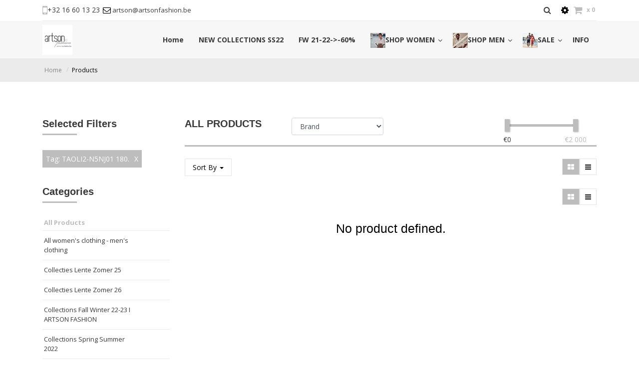

--- FILE ---
content_type: text/html; charset=utf-8
request_url: https://artson.fashion/shop/tag/taoli2-n5nj01-180-1933
body_size: 15777
content:
<!DOCTYPE html><html lang=en-GB data-website-id=1 data-oe-company-name="ARTSON FASHION"><head><meta charset=utf-8><meta http-equiv=X-UA-Compatible content="IE=edge,chrome=1"><meta name=viewport content="width=device-width, initial-scale=1, user-scalable=no"><title>Designer clothing I womenswear menswear I ARTSON FASHION</title><link type=image/x-icon href=/web/image/website/1/favicon/ rel="shortcut icon"><link rel=icon href=/artsonfashion/static/src/img/favicon_32.jpg sizes=32x32><link rel=icon href=/artsonfashion/static/src/img/favicon_192.jpg sizes=192x192><link rel=apple-touch-icon-precomposed href=/artsonfashion/static/src/img/favicon_180.jpg><meta name=generator content=Odoo><meta name=viewport content="user-scalable=no, initial-scale=1, maximum-scale=1, minimum-scale=1, width=device-width"><meta name=description content="Designer clothing I womenswear menswear clothing shop ARTSON FASHION. The best selection of designer clothes. All popular clothing brands. Fashion stores and www.artson.fashion"><meta name=keywords content="clothing, clothes"><meta property=og:type content=website><meta property=og:title content="Designer clothing I womenswear menswear I ARTSON FASHION"><meta property=og:site_name content="ARTSON FASHION"><meta property=og:url content=https://artson.fashion/shop/tag/taoli2-n5nj01-180-1933><meta property=og:image content=https://artson.fashion/web/image/res.company/1/logo><meta property=og:description content="Designer clothing I womenswear menswear clothing shop ARTSON FASHION. The best selection of designer clothes. All popular clothing brands. Fashion stores and www.artson.fashion"><meta name=twitter:card content=summary_large_image><meta name=twitter:title content="Designer clothing I womenswear menswear I ARTSON FASHION"><meta name=twitter:image content=https://artson.fashion/web/image/res.company/1/logo><meta name=twitter:site content=@artsonfashion><meta name=twitter:description content="Designer clothing I womenswear menswear clothing shop ARTSON FASHION. The best selection of designer clothes. All popular clothing brands. Fashion stores and www.artson.fashion"><link rel=alternate hreflang=nl href=https://artson.fashion/shop/tag/taoli2-n5nj01-180-1933><link rel=alternate hreflang=en href=https://artson.fashion/en_GB/shop/tag/taoli2-n5nj01-180-1933><link rel=alternate hreflang=fr href=https://artson.fashion/fr_BE/shop/tag/taoli2-n5nj01-180-1933><link type=text/css rel=stylesheet href=/web/content/1903211-535a2ef/1/web.assets_common.0.css><link type=text/css rel=stylesheet href=/web/content/1950963-328a08f/1/web.assets_frontend.0.css><link type=text/css rel=stylesheet href=/web/content/1950964-328a08f/1/web.assets_frontend.1.css><meta property=og:image:width content=450><meta property=og:image:height content=298><link rel=amphtml href=https://artson.fashion/shop/amp></head><body><noscript><iframe height=0 width=0 style=display:none;visibility:hidden src="https://www.googletagmanager.com/ns.html?id=GTM-PHL4SW5"></iframe></noscript><div id=wrapwrap class="   "><header class=" o_affix_enabled"><div class=header-top><div class=top-header><div class=container><div class=top-row><div class=row><div class="top-left col-md-6 col-sm-8 col-xs-8 text-left"><p class=call-us><span><a href=tel:%20+32%2016%2060%2013%2023><i class="fa fa-mobile"></i><span>+32 16 60 13 23</span></a></span></p><a href="/cdn-cgi/l/email-protection#68091a1c1b070628091a1c1b07060e091b00010706460a0d"><p class=mail><span><i class="fa fa-envelope-o" data-original-title title aria-describedby=tooltip604639 style="color: rgb(0, 0, 0);"></i></span><span><span class="__cf_email__" data-cfemail="ea8b989e998584aa8b989e9985848c8b9982838584c4888f">[email&#160;protected]</span></span></p></a></div><div class="top-right col-md-6 col-sm-4 col-xs-4 text-right"><ul class=links><li><a title=Search class=top-link-myaccount><div class=search-toggle><span class=st-toggle><i class="fa fa-search" style="color: rgb(66, 66, 66);"></i></span><div class=hsearch-block><form action=/shop method=get><input class=form-control placeholder=Search... name=search type=text value></form></div></div></a></li><li class=configuration><a title=Configure class=top-link-wishlist href=#><i class="fa fa-cog" data-original-title title aria-describedby=tooltip940628 style="color: rgb(0, 0, 0);"></i></a><div class=toggle-config><div class=options><ul class="language-bar js_language_selector" id=lang><label>LANGUAGE</label><div class=btn-group><button class="dropdown-toggle btn-default" data-caret=true data-toggle=dropdown type=button> en <span></span></button><ul class="dropdown-menu dropdown-menu-right js_language_selector" role=menu><li><a class=js_change_lang data-lang=nl_BE href=/nl_BE/shop/tag/taoli2-n5nj01-180-1933> nl </a></li><li class=active><a class=js_change_lang data-lang=en_GB href=/shop/tag/taoli2-n5nj01-180-1933> en </a></li><li><a class=js_change_lang data-lang=fr_BE href=/fr_BE/shop/tag/taoli2-n5nj01-180-1933> fr </a></li></ul></div></ul></div><div class=personal-info><ul><li><a href=/web/login>Login</a></li><li><a href=/web/signup>Register</a></li></ul></div></div></li><li class=item-no><a title=Checkout class=top-link-checkout id=my_cart href=#><i class="fa fa-shopping-cart"></i>x <span class=king_pro_cart_quantity>0</span></a><div class="mini-cart-content dropdown-content left-hand block block-cart skip-content skip-content--style" id=header-cart><div class> Your cart is empty! </div></div></li><li id=my_wish style=display:none;><a class=top-link-checkout href=/shop/wishlist title=Wishlist><i class="fa fa-heart"></i>x <span class=my_wish_quantity>0</span></a></li></ul></div></div></div></div></div></div><nav class="navbar navbar-expand-md navbar-light bg-light"><div class="container header-middle header-nav"><a href=/ class="navbar-brand logo"><span alt="Logo of ARTSON FASHION" title="ARTSON FASHION"><img src="/web/image/res.company/1/logo?unique=cd35275" class="img img-fluid"></span></a><a class=navbar-brand href=/ style=display:none;>ARTSON WOMEN MEN I shop online mooiste trendy kleding</a><button type=button class=navbar-toggler data-toggle=collapse data-target=#top_menu_collapse><span class=navbar-toggler-icon></span></button><div class="collapse navbar-collapse" id=top_menu_collapse><ul class="nav navbar-nav ml-auto text-right o_menu_loading" id=top_menu><li class=nav-item><a role=menuitem href=/ class="nav-link "><span>Home</span></a></li><li class=nav-item><a role=menuitem href=/shop/category/collecties-lente-zomer-2022-50488 class="nav-link "><span>NEW COLLECTIONS SS22</span></a></li><li class=nav-item><a role=menuitem href=/shop/category/collecties-herfst-winter-21-22-50481 class="nav-link "><span>FW 21-22-&gt;-60%</span></a></li><li class="li-mega-menu mm_icon"><a class=dropdown-toggle data-toggle=dropdown href=/shop/category/dameskleding-64 target><img class="img-responsive icon" src="/web/image/website.menu/32/menu_icon_image/30x30?unique=26b42d5" alt="SHOP WOMEN"><span>SHOP WOMEN</span> <span class="fa fa-angle-down"></span></a><ul class="dropdown-menu mega-dropdown-menu row" style="background: #efe4e9 !important;"><div class=row><div class style></div><div class="col-md-12 letter-spacing"></div><div class="col-md-12 letter-spacing"><li class="col-sm-3 inline-block"><ul><li class=dropdown-header></li><li class=categories><a href=/shop/category/dameskleding-64 style> WOMENSWEAR </a></li><li class=categories><a href=/shop/category/dameskleding-accessoires-dames-12 style> Accessories women </a></li><li class=categories><a href=/shop/category/dameskleding-broeken-jeans-bermuda-s-shorts-dames-bermuda-s-50399 style> Bermudas Shorts women </a></li><li class=categories><a href=/shop/category/dameskleding-blouses-tunieken-bloezen-dames-14 style> Blouses Tunics ladies </a></li><li class=categories><a href=/shop/category/dameskleding-broeken-jeans-bermuda-s-shorts-dames-15 style> Trousers women </a></li><li class=categories><a href=/shop/category/dameskleding-gilets-cardigans-dames-18 style> Cardigan Women </a></li><li class=categories><a href=/shop/category/dameskleding-juwelen-dames-halskettingen-50411 style> Necklaces women </a></li><li class=categories><a href=/shop/category/dameskleding-handtassen-dames-50372 style> Bag women </a></li><li class=categories><a href=/shop/category/dameskleding-broeken-jeans-bermuda-s-shorts-dames-jeans-50403 style> Jeans Denim women </a></li><li class=categories><a href=/shop/category/dameskleding-jumpsuits-dames-2 style> Jumpsuits women </a></li><li class=categories><a href=/shop/category/dameskleding-kleedjes-jurken-dames-31 style> Dresses women </a></li><li class=categories><a href=/shop/category/dameskleding-leder-dames-4 style> Leather women </a></li><li class=categories><a href=/shop/category/dameskleding-mantels-jassen-parka-s-bodywarmers-dames-33 style> Coats Jackets Parkas Bodywarmers women </a></li><li class=categories><a href=/shop/category/dameskleding-tops-t-shirts-poloshirts-polo-s-dames-polo-s-50436 style> Polos women </a></li><li class=categories><a href=/shop/category/dameskleding-pullovers-truien-sweaters-pulls-dames-40 style> Pull Sweater Knitwear Women </a></li><li class=categories><a href=/shop/category/dameskleding-tops-t-shirts-poloshirts-polo-s-dames-t-shirts-50434 style> T-shirt women </a></li><li class=categories><a href=/shop/category/dameskleding-tops-t-shirts-poloshirts-polo-s-dames-tops-50432 style> Top Women </a></li><li class=categories><a href=/shop/category/dameskleding-rokken-dames-48 style> Skirts women </a></li></ul></li><li class="col-sm-3 inline-block"><ul><li class=dropdown-header></li><li class=categories><a href=/shop/category/dameskleding-schoenen-laarzen-sandalen-sneakers-slippers-dames-8 style> Shoes Boots Sandals Sneakers Slippers women </a></li><li class=categories><a href=/shop/category/dameskleding-sjaals-dames-50 style> Scarves women </a></li><li class=categories><a href=/shop/category/dameskleding-vesten-dames-59 style> Vests women </a></li><li class=categories><a href style></a></li><li class=categories><a href=https://www.artsonfashion.be/shop/category/dameskleding-64 style> DESIGNERS WOMEN </a></li><li class=categories><a href="/shop?search=&fltr_brand_id=19-61-milano-103" style> 19.61 Milano </a></li><li class=categories><a href="/shop?search=&fltr_brand_id=abro-106" style> Abro </a></li><li class=categories><a href="/shop?search=&fltr_brand_id=ana-alcazar-37" style> Ana Alcazar </a></li><li class=categories><a href="/shop?search=&fltr_brand_id=chamonix-89" style> Alessandra Chamonix </a></li><li class=categories><a href="/shop?search=&fltr_brand_id=andrea-s-101" style> Andrea's 1947 </a></li><li class=categories><a href="/shop?search=&fltr_brand_id=anneclaire-57" style> Anneclaire </a></li><li class=categories><a href="/shop?search=&fltr_brand_id=blubianco-74" style> Blubianco </a></li><li class=categories><a href="/shop?search=&fltr_brand_id=brax-women-12135" style> Brax Women </a></li><li class=categories><a href="/shop?search=&fltr_brand_id=cambio-dames-82" style> Cambio </a></li><li class=categories><a href="/shop?search=&fltr_brand_id=cavallaro-donna-86" style> Cavallaro Napoli Women </a></li><li class=categories><a href="/shop?search=&fltr_brand_id=cinzia-rocca-115" style> Colour by Numbers </a></li><li class=categories><a href="/shop?search=&fltr_brand_id=coster-copenhagen-90" style> Coster Copenhagen </a></li><li class=categories><a href="/shop?search=&fltr_brand_id=due-amanti-84" style> Due Amanti </a></li></ul></li><li class="col-sm-3 inline-block"><ul><li class=dropdown-header></li><li class=categories><a href="/shop?search=&fltr_brand_id=eleventy-women-54" style> Eleventy Women </a></li><li class=categories><a href="/shop?search=&fltr_brand_id=emporio-armani-woman-42" style> Emporio Armani Women </a></li><li class=categories><a href="/shop?search=&fltr_brand_id=fabiana-filippi-43" style> Fabiana Filippi </a></li><li class=categories><a href="/shop?search=&fltr_brand_id=heart-mind-76" style> Heart Mind </a></li><li class=categories><a href="/shop?search=&fltr_brand_id=fabiana-black-71" style> Fabiana Filippi Black </a></li><li class=categories><a href="/shop?search=&fltr_brand_id=herno-women-50" style> Herno Women </a></li><li class=categories><a href="/shop?search=&fltr_brand_id=hotel-particulier-65" style> Hotel Particulier </a></li><li class=categories><a href="/shop?search=&fltr_brand_id=hemisphere-75" style> Hemisphere </a></li><li class=categories><a href="/shop?search=&fltr_brand_id=jacob-cohen-women-85" style> Jacob Cohen Women </a></li><li class=categories><a href="/shop?search=&fltr_brand_id=jeff-40" style> Jeff </a></li><li class=categories><a href="/shop?search=&fltr_brand_id=la-camicia-79" style> La Camicia </a></li><li class=categories><a href="/shop?search=&fltr_brand_id=la-fabbrica-del-lino-70" style> La Fabbrica del Lino </a></li><li class=categories><a href="/shop?search=&fltr_brand_id=le-sarte-pettegole-95" style> Le Sarte Pettegole Estero </a></li><li class=categories><a href="/shop?search=&fltr_brand_id=le-temps-des-cerises-91" style> Le Temps des Cerises </a></li><li class=categories><a href="/shop?search=&fltr_brand_id=luisa-cerano-58" style> Luisa Cerano </a></li><li class=categories><a href="/shop?search=&fltr_brand_id=mala-alisha-96" style> Mala Alisha </a></li><li class=categories><a href="/shop?search=&fltr_brand_id=margittes-94" style> Margittes </a></li><li class=categories><a href="/shop?search=&fltr_brand_id=masons-women-61" style> Mason's Women </a></li><li class=categories><a href="/shop?search=&fltr_brand_id=max-moi-46" style> Max &amp; Moi </a></li></ul></li><li class="col-sm-3 inline-block"><ul><li class=dropdown-header></li><li class=categories><a href="/shop?search=&fltr_brand_id=moncler-women-56" style> Moncler Women </a></li><li class=categories><a href="/shop?search=&fltr_brand_id=mos-mosh-80" style> Mos Mosh </a></li><li class=categories><a href="/shop?search=&fltr_brand_id=mucho-gusto-36" style> Mucho Gusto </a></li><li class=categories><a href="/shop?search=&fltr_brand_id=nadine-h-87" style> Nadine H </a></li><li class=categories><a href="/shop?search=&fltr_brand_id=natan-collection-55" style> Natan Collection </a></li><li class=categories><a href="/shop?search=&fltr_brand_id=noir-blanc-accessoires-107" style> Noir &amp; Blanc Accessories </a></li><li class=categories><a href="/shop?search=&fltr_brand_id=parajumpers-women-12027" style> Parajumpers Women </a></li><li class=categories><a href="/shop?search=&fltr_brand_id=paule-ka-59" style> Paule ka </a></li><li class=categories><a href="/shop?search=&fltr_brand_id=people-of-shibuya-women-12030" style> People of Shibuya Women </a></li><li class=categories><a href="/shop?search=&fltr_brand_id=prive-milano-12046" style> Priv&#233; Milano </a></li><li class=categories><a href="/shop?search=&fltr_brand_id=reptile-s-house-109" style> Reptile's House </a></li><li class=categories><a href="/shop?search=&fltr_brand_id=scapa-flow-35" style> Scapa Flow </a></li><li class=categories><a href="/shop?search=&fltr_brand_id=seductive-51" style> Seductive </a></li><li class=categories><a href="/shop/page/3?search=&fltr_brand_id=stenstroms-women-93" style> Stenstr&#246;ms Women </a></li><li class=categories><a href="/shop/page/3?search=&fltr_brand_id=ted-baker-women-47" style> Ted Baker Women </a></li><li class=categories><a href="/shop/page/3?search=&fltr_brand_id=terre-bleue-41" style> Terre Bleue </a></li><li class=categories><a href="/shop?search=&fltr_brand_id=tonet-83" style> Tonet </a></li><li class=categories><a href="/shop/page/3?search=&fltr_brand_id=van-laack-women-68" style> Van Laack Women </a></li></ul></li></div></div><div class=row style><div class=footer><span style="font-style: initial; font-variant-caps: initial;"></span></div></div></ul></li><li class="li-mega-menu mm_icon"><a class=dropdown-toggle data-toggle=dropdown href=/shop/category/heren-63 target><img class="img-responsive icon" src="/web/image/website.menu/31/menu_icon_image/30x30?unique=26b42d5" alt="SHOP MEN"><span>SHOP MEN</span> <span class="fa fa-angle-down"></span></a><ul class="dropdown-menu mega-dropdown-menu row" style="background: #EDF1F7 !important;"><div class=row><div class style></div><div class="col-md-12 letter-spacing"></div><div class="col-md-12 letter-spacing"><li class="col-sm-4 inline-block"><ul><li class=dropdown-header></li><li class=categories><a href=/shop/category/herenkleding-63 style> MENSWEAR </a></li><li class=categories><a href=/shop/category/herenkleding-bretellen-bretels-heren-50389 style> Suspenders men </a></li><li class=categories><a href=/shop/category/herenkleding-broeken-jeans-bermuda-s-shorts-heren-bermuda-s-50401 style> Bermudas Shorts men </a></li><li class=categories><a href=/shop/category/herenkleding-mantels-jassen-parka-s-bodywarmers-heren-bodywarmers-50449 style> Bodywarmers men </a></li><li class=categories><a href=/shop/category/herenkleding-broeken-jeans-bermuda-s-shorts-heren-16 style> Trousers men </a></li><li class=categories><a href=/shop/category/herenkleding-dassen-stropdassen-heren-50385 style> Ties men </a></li><li class=categories><a href=/shop/category/herenkleding-gilets-cardigans-heren-50383 style> Gilets Cardigans men </a></li><li class=categories><a href=/shop/category/collecties-herfst-winter-21-22-50481 style> Shirts men </a></li><li class=categories><a href=/shop/category/herenkleding-broeken-jeans-bermuda-s-shorts-heren-jeans-50405 style> Jeans Denims men </a></li><li class=categories><a href=/shop/category/herenkleding-kostuums-pakken-heren-32 style> Suits Costumes men </a></li><li class=categories><a href=/shop/category/herenkleding-kousen-sokken-heren-50397 style> Stockings Socks men </a></li><li class=categories><a href=/shop/category/herenkleding-leder-heren-5 style> Leather Men </a></li><li class=categories><a href=/shop/category/collecties-herfst-winter-21-22-50481 style> Coat Jacket Bodywarmer Men </a></li><li class=categories><a href=/shop/category/collecties-herfst-winter-21-22-50481 style> Underwear Boxer shorts nightwear men </a></li><li class=categories><a href=/shop/category/herenkleding-mantels-jassen-parka-s-bodywarmers-heren-parka-s-50444 style> Parkas men </a></li><li class=categories><a href=/shop/category/herenkleding-pochetten-pochets-heren-50396 style> Pocket squares men </a></li><li class=categories><a href=/shop/category/herenkleding-pullovers-truien-sweaters-pulls-heren-41 style> Sweaters Jumpers Knitwear men </a></li><li class=categories><a href=/shop/category/herenkleding-riemen-heren-50391 style> Belts men </a></li></ul></li><li class="col-sm-4 inline-block"><ul><li class=dropdown-header></li><li class=categories><a href=/shop/category/herenkleding-pullovers-truien-sweaters-pulls-heren-sweaters-10 style> Sweaters men </a></li><li class=categories><a href=/shop/category/herenkleding-sjaals-heren-50387 style> Scarves men </a></li><li class=categories><a href=/shop/category/herenkleding-strikjes-vlinderdas-heren-50394 style> Bow ties men </a></li><li class=categories><a href=/shop/category/herenkleding-t-shirts-poloshirts-polo-s-heren-56 style> T-Shirts Polo shirts men </a></li><li class=categories><a href=/shop/category/herenkleding-vesten-heren-60 style> Vests men </a></li><li class=categories><a href=/shop/category/herenkleding-zwemshorts-zwemkleding-heren-54 style> Swim shorts Swimwear men </a></li><li class=categories><a href style></a></li><li class=categories><a href=/shop/category/herenkleding-63 style> DESIGNERS MEN </a></li><li class=categories><a href="/shop?search=&fltr_brand_id=anderson-s-111" style> Anderson's </a></li><li class=categories><a href="/shop?search=&fltr_brand_id=atelier-noterman-12047" style> Atelier Noterman </a></li><li class=categories><a href="/shop?search=&fltr_brand_id=blue-industry-77" style> Blue Industry </a></li><li class=categories><a href="/shop?search=&fltr_brand_id=brax-men-12138" style> Brax Men </a></li><li class=categories><a href="/shop?search=&fltr_brand_id=cc-collection-corneliani-92" style> CC Collection Corneliani </a></li><li class=categories><a href="/shop?search=&fltr_brand_id=corneliani-23" style> Corneliani </a></li><li class=categories><a href="/shop?search=&fltr_brand_id=eleventy-men-38" style> Eleventy Men </a></li><li class=categories><a href="/shop/tag/shop?search=&fltr_brand_id=eton-29" style> Eton </a></li><li class=categories><a href="/shop?search=&fltr_brand_id=eurex-by-brax-88" style> Eurex by Brax </a></li><li class=categories><a href="/shop?search=&fltr_brand_id=fortezza-48" style> Fortezza </a></li></ul></li><li class="col-sm-4 inline-block"><ul><li class=dropdown-header></li><li class=categories><a href="/shop?search=&fltr_brand_id=gimo-s-27" style> Gimo's </a></li><li class=categories><a href="/shop?search=&fltr_brand_id=gran-sasso-men-63" style> Gran Sasso Men </a></li><li class=categories><a href="/shop/tag/shop?search=&fltr_brand_id=hackett-25" style> Hackett </a></li><li class=categories><a href="/shop?search=&fltr_brand_id=herno-men-52" style> Herno Men </a></li><li class=categories><a href="/shop?search=&fltr_brand_id=hugo-boss-men-81" style> Hugo Boss </a></li><li class=categories><a href="/shop?search=&fltr_brand_id=jackett-sons-102" style> Jackett &amp; Sons </a></li><li class=categories><a href="/shop?search=&fltr_brand_id=jacob-cohen-men-34" style> Jacob Coh&#235;n Men </a></li><li class=categories><a href="/shop?search=&fltr_brand_id=joop-73" style> Joop! </a></li><li class=categories><a href="/shop?search=&fltr_brand_id=masons-men-60" style> Mason's Men </a></li><li class=categories><a href="/shop/tag/shop?search=&fltr_brand_id=parajumpers-men-218" style> Parajumpers Men </a></li><li class=categories><a href="/shop?search=&fltr_brand_id=polo-ralph-lauren-men-26" style> Polo Ralph Lauren </a></li><li class=categories><a href="/shop?search=&fltr_brand_id=r2-amsterdam-72" style> R2 Amsterdam </a></li><li class=categories><a href="/shop?search=&fltr_brand_id=stenstroms-men-214" style> Stenstr&#246;ms Men </a></li><li class=categories><a href="/shop?search=&fltr_brand_id=ted-baker-men-53" style> Ted Baker Men </a></li><li class=categories><a href="/shop/tag/shop?search=&fltr_brand_id=tramarossa-men-108" style> Tramarossa </a></li><li class=categories><a href="/shop?search=&fltr_brand_id=trico-113" style> Trico </a></li><li class=categories><a href="/shop?search=&fltr_brand_id=trussardi-jeans-men-30" style> Trussardi Jeans Men </a></li><li class=categories><a href="/shop?search=&fltr_brand_id=van-laack-men-32" style> Van Laack Men </a></li></ul></li></div></div><div class=row style><div class=footer><h1 style='font-family: Noto, "Lucida Grande", Helvetica, Verdana, Arial, sans-serif; color: rgb(76, 76, 76); text-align: center; caret-color: rgb(76, 76, 76);'><div style='box-sizing: border-box; font-family: "Lucida Grande", Helvetica, Verdana, Arial, sans-serif; font-size: 13px; caret-color: rgb(0, 0, 0); color: rgb(0, 0, 0);'><h1 style='font-weight: bold; box-sizing: border-box; margin-top: 0px; margin-bottom: 0.5rem; font-family: Noto, "Lucida Grande", Helvetica, Verdana, Arial, sans-serif; line-height: 1.2; color: rgb(76, 76, 76); font-size: 2.16666667rem; font-style: normal; font-variant-caps: normal; letter-spacing: normal; text-indent: 0px; text-transform: none; white-space: normal; word-spacing: 0px; -webkit-text-stroke-width: 0px; background-color: rgb(255, 255, 255); text-decoration: none; text-align: center; caret-color: rgb(76, 76, 76);'></h1></div></h1></div></div></ul></li><li class="li-mega-menu mm_icon"><a class=dropdown-toggle data-toggle=dropdown href=/shop/category/sale-deals-outlet-49 target><img class="img-responsive icon" src="/web/image/website.menu/33/menu_icon_image/30x30?unique=26b42d5" alt=SALE><span>SALE</span> <span class="fa fa-angle-down"></span></a><ul class="dropdown-menu mega-dropdown-menu row" style="background: #f2f2f2 !important;"><div class=row><div class style></div><div class="col-md-12 letter-spacing"></div><div class="col-md-12 letter-spacing"><li class="col-sm-4 inline-block"><ul><li class=dropdown-header></li></ul></li><li class="col-sm-4 inline-block"><ul><li class=dropdown-header></li><li class=categories><a href=/shop/category/sale-promoties-outlet-kortingen-dameskleding-66 style> SHOP ALL OUR WOMEN'S CLOTHING PROMOTIONS </a></li><li class=categories><a href=/shop/category/sale-promoties-outlet-kortingen-herenkleding-67 style> SHOP ALL OUR MEN'S CLOTHING PROMOTIONS </a></li></ul></li><li class="col-sm-4 inline-block"><ul><li class=dropdown-header></li></ul></li></div></div><div class=row style><div class=footer><h1 style='font-family: Noto, "Lucida Grande", Helvetica, Verdana, Arial, sans-serif; color: rgb(76, 76, 76); text-align: center; caret-color: rgb(76, 76, 76);'><span style="font-variant-caps: initial;"><font style="color: rgb(0, 0, 0); font-size: 14px; font-weight: normal;"><br></font></span></h1></div></div></ul></li><li class="nav-item dropdown "><a data-toggle=dropdown href=# class="nav-link dropdown-toggle"><span>INFO</span></a><ul class=dropdown-menu role=menu><li class><a role=menuitem href=/contactus class="dropdown-item "><span>CONTACT</span></a></li><li class><a role=menuitem href=/artson-fashion-contact-informatie-bereikbaarheid class="dropdown-item "><span>ITINERARY I PARKING</span></a></li><li class><a role=menuitem href=/lookbook class="dropdown-item "><span>LOOKBOOK</span></a></li><li class><a role=menuitem href=/merken-dames class="dropdown-item "><span>DESIGNERS WOMEN</span></a></li><li class><a role=menuitem href=/merken-heren class="dropdown-item "><span>DESIGNERS MEN</span></a></li><li class><a role=menuitem href=/artson-trend class="dropdown-item "><span>ARTSON WOMEN</span></a></li><li class><a role=menuitem href=/artson-herenmode class="dropdown-item "><span>ARTSON MEN</span></a></li><li class><a role=menuitem href=/outlet class="dropdown-item "><span>ARTSON OUTLET</span></a></li><li class><a role=menuitem href=/miss-artson-damesmode class="dropdown-item "><span>( MISS ) ARTSON WOMEN</span></a></li><li class><a role=menuitem href=/premium-membership-artson-fashion class="dropdown-item "><span>PREMIUM MEMBERSHIP</span></a></li><li class><a role=menuitem href=/terms-conditions-verkoopsvoorwaarden class="dropdown-item "><span>TERMS &amp; CONDITIONS</span></a></li><li class><a role=menuitem href=/event class="dropdown-item "><span>EVENTS</span></a></li><li class><a role=menuitem href=/blog class="dropdown-item "><span>BLOG</span></a></li><li class><a role=menuitem href=/cookie-policy class="dropdown-item "><span>PRIVACY POLICY</span></a></li></ul></li><li class="nav-item divider d-none"> <li id=my_cart class="nav-item d-none"><a href=/shop/cart class=nav-link style=display:none;><i class="fa fa-shopping-cart"></i>My Cart <sup class="my_cart_quantity badge badge-primary"></sup></a></li><li id=my_wish class=nav-item style=display:none;><a href=/shop/wishlist class=nav-link><i class="fa fa-heart"></i>Wishlist <sup class="my_wish_quantity o_animate_blink badge badge-primary">0</sup></a></li></ul></div></div></nav></header><main><div id=wrap class=js_sale><section class=page-title><div class=container><ul class=breadcrumb><li><a href=/ >Home</a></li><li class=active><a href=/shop data-original-title title aria-describedby=tooltip212663><font style="color: rgb(0, 0, 0);">Products</font></a></li></ul></div></section><div class=oe_structure id=oe_structure_website_sale_products_1 data-oe-field=arch data-oe-xpath=/t[1]/t[1]/div[1]/div[1] data-oe-model=ir.ui.view data-oe-id=906 data-note-id=1></div><div class="container py-2 oe_website_sale"><div class="products_pager form-inline justify-content-center" style=display:none;><form method=get action=/shop class=o_website_sale_search><div class=input-group><input type=text name=search class="search-query form-control oe_search_box" placeholder=Search... value><div class=input-group-append><button type=submit class="btn btn-secondary oe_search_button" aria-label=Search title=Search><i class="fa fa-search"></i></button></div></div></form><div class="dropdown d-none ml-2"><a role=button href=# class="dropdown-toggle btn btn-secondary" data-toggle=dropdown> ODOO PRICELIST </a><div class=dropdown-menu role=menu></div></div></div><div class="row mt-3"><div class="col-md-3 col-sm-4 hidden-xs" id=products_grid_before><div class=popular-tags><div class="left-title mb16 mt8"><h3>Selected Filters</h3><hr></div><ul id=selectedattr><label id=tag class="label label-info"><span>Tag: TAOLI2-N5NJ01 180.</span><a id=clear>X</a></label></ul></div><div class="left-title d-none d-sm-none d-md-block"><h3>Categories</h3><hr></div><ul class="nav nav-pills flex-column mt16 d-none d-sm-none d-md-block" id=o_shop_collapse_category><li class=nav-item><a href=/shop class="nav-link active o_not_editable">All Products</a></li><li class=nav-item><a href=/shop/category/all-women-s-clothing-men-s-clothing-50501 class=nav-link>All women's clothing - men's clothing</a></li><li class=nav-item><a href=/shop/category/collecties-lente-zomer-25-50521 class=nav-link>Collecties Lente Zomer 25</a></li><li class=nav-item><a href=/shop/category/collecties-lente-zomer-26-50528 class=nav-link>Collecties Lente Zomer 26</a></li><li class=nav-item><a href=/shop/category/collections-fall-winter-22-23-i-artson-fashion-50502 class=nav-link>Collections Fall Winter 22-23 I ARTSON FASHION</a></li><li class=nav-item><a href=/shop/category/collections-spring-summer-2022-50488 class=nav-link>Collections Spring Summer 2022</a></li><li class=nav-item><a href=/shop/category/collections-spring-summer-23-50505 class=nav-link>Collections Spring Summer 23</a></li><li class=nav-item><a href=/shop/category/collections-spring-summer-23-50512 class=nav-link>Collections Spring Summer 23</a></li><li class=nav-item><a href=/shop/category/outlet-sale-50491 class=nav-link>Outlet Sale</a></li><li class=nav-item><i role=img class="text-primary fa fa-chevron-right" title=Fold aria-label=Fold></i><a href=/shop/category/women-s-clothing-64 class=nav-link>Women's clothing</a><ul class="nav nav-pills flex-column nav-hierarchy" style=display:none;></ul></li><li class=nav-item><a href=/shop/category/collecties-herfst-winter-25-26-50525 class=nav-link>Collecties Herfst Winter 25-26</a></li><li class=nav-item><a href=/shop/category/collections-fall-winter-23-24-50509 class=nav-link>Collections Fall Winter 23-24</a></li><li class=nav-item><a href=/shop/category/collections-fall-winter-24-25-i-artson-fashion-50517 class=nav-link>Collections Fall Winter 24-25 I ARTSON FASHION</a></li><li class=nav-item><i role=img class="text-primary fa fa-chevron-right" title=Fold aria-label=Fold></i><a href=/shop/category/men-s-clothing-63 class=nav-link>Men's clothing</a><ul class="nav nav-pills flex-column nav-hierarchy" style=display:none;></ul></li><li class=nav-item><a href=/shop/category/gift-card-voucher-260 class=nav-link>Gift card - voucher</a></li><li class=nav-item><i role=img class="text-primary fa fa-chevron-right" title=Fold aria-label=Fold></i><a href=/shop/category/outlet-men-s-clothing-sale-67 class=nav-link>Outlet men's clothing sale</a><ul class="nav nav-pills flex-column nav-hierarchy" style=display:none;></ul></li><li class=nav-item><a href=/shop/category/outlet-women-s-clothing-sale-66 class=nav-link>Outlet women's clothing sale</a></li></ul></div><div class="col-md-9 col-sm-8" id=products_grid><div class="d-none d-sm-none d-md-block right-title"><div class=row><div class="col-md-3 mt8"><h3> ALL PRODUCTS</h3></div><div class="col-md-3 mt8"><div class=shop-by><form class=js_attributes method=get><input name=search type=hidden value><ul class="nav nav-pills nav-stacked"><select class=form-control name=fltr_brand_id><option value>Brand</option></select></ul></form></div></div><div class="col-md-3 mt8"><div class=shop-by><form class=js_attributes method=get><input name=search type=hidden value><input name=domain type=hidden value='[["sale_ok", "=", true], ["website_id", "in", [false, 1]], ["is_published", "=", true], ["sale_ok", "=", true], ["website_id", "in", [false, 1]], ["is_published", "=", true], ["biztech_tag_ids", "in", [1933]], ["list_price", ">", 1], "|", ["qty_available", ">", 0], ["type", "=", "service"], ["biztech_tag_ids", "=", 1933]]'><input type=hidden name=csrf_token value=ae409f4b234acbbd4890e6fbd6c2f434c067421co1769623506><ul class="nav nav-pills nav-stacked"></ul></form></div></div><div class="col-md-3 mt8"><div class=popular-tags><div class=price-slider><form method=post action=/shop><input type=hidden name=csrf_token value=ae409f4b234acbbd4890e6fbd6c2f434c067421co1769623506><div id=priceslider></div><input id=king_pro_website_currency name=website_currency type=hidden value=€><input id=m1 name=min1 type=hidden><input id=m2 name=max1 type=hidden><input id=ra1 name=range1 type=hidden><input id=ra2 name=range2 type=hidden></form></div></div></div></div><hr></div><div id=king_pro_mobile_filter_data class="king_filter_top d-sm-block d-md-none collapse"><div class=left-title><span class="d-md-none king_pro_filter_mobile_btn_close" data-toggle=collapse data-target=#king_pro_mobile_filter_data><span class="fa fa-times"></span></span><h3>Categories</h3></div><ul class="nav nav-pills flex-column mt16 king_pro_cat_collapse" id=o_shop_collapse_category><li class=active><a href=/shop>All Products</a></li><li class=nav-item><a href=/shop/category/all-women-s-clothing-men-s-clothing-50501 class=nav-link>All women's clothing - men's clothing</a></li><li class=nav-item><a href=/shop/category/collecties-lente-zomer-25-50521 class=nav-link>Collecties Lente Zomer 25</a></li><li class=nav-item><a href=/shop/category/collecties-lente-zomer-26-50528 class=nav-link>Collecties Lente Zomer 26</a></li><li class=nav-item><a href=/shop/category/collections-fall-winter-22-23-i-artson-fashion-50502 class=nav-link>Collections Fall Winter 22-23 I ARTSON FASHION</a></li><li class=nav-item><a href=/shop/category/collections-spring-summer-2022-50488 class=nav-link>Collections Spring Summer 2022</a></li><li class=nav-item><a href=/shop/category/collections-spring-summer-23-50505 class=nav-link>Collections Spring Summer 23</a></li><li class=nav-item><a href=/shop/category/collections-spring-summer-23-50512 class=nav-link>Collections Spring Summer 23</a></li><li class=nav-item><a href=/shop/category/outlet-sale-50491 class=nav-link>Outlet Sale</a></li><li class=nav-item><i role=img class="text-primary fa fa-chevron-right" title=Fold aria-label=Fold></i><a href=/shop/category/women-s-clothing-64 class=nav-link>Women's clothing</a><ul class="nav nav-pills flex-column nav-hierarchy" style=display:none;></ul></li><li class=nav-item><a href=/shop/category/collecties-herfst-winter-25-26-50525 class=nav-link>Collecties Herfst Winter 25-26</a></li><li class=nav-item><a href=/shop/category/collections-fall-winter-23-24-50509 class=nav-link>Collections Fall Winter 23-24</a></li><li class=nav-item><a href=/shop/category/collections-fall-winter-24-25-i-artson-fashion-50517 class=nav-link>Collections Fall Winter 24-25 I ARTSON FASHION</a></li><li class=nav-item><i role=img class="text-primary fa fa-chevron-right" title=Fold aria-label=Fold></i><a href=/shop/category/men-s-clothing-63 class=nav-link>Men's clothing</a><ul class="nav nav-pills flex-column nav-hierarchy" style=display:none;></ul></li><li class=nav-item><a href=/shop/category/gift-card-voucher-260 class=nav-link>Gift card - voucher</a></li><li class=nav-item><i role=img class="text-primary fa fa-chevron-right" title=Fold aria-label=Fold></i><a href=/shop/category/outlet-men-s-clothing-sale-67 class=nav-link>Outlet men's clothing sale</a><ul class="nav nav-pills flex-column nav-hierarchy" style=display:none;></ul></li><li class=nav-item><a href=/shop/category/outlet-women-s-clothing-sale-66 class=nav-link>Outlet women's clothing sale</a></li></ul><div class=right-title><div class=row><div class="col-md-3 mt8"><h3> All Products </h3></div><div class="col-md-3 mt8"><div class=shop-by><form class=js_attributes method=get><input name=search type=hidden value><ul class="nav nav-pills nav-stacked"><select class=form-control name=fltr_brand_id><option value>Brand</option></select></ul></form></div></div><div class="col-md-3 mt8"><div class=shop-by><form class=js_attributes method=get><input name=search type=hidden value><input name=domain type=hidden value='[["sale_ok", "=", true], ["website_id", "in", [false, 1]], ["is_published", "=", true], ["sale_ok", "=", true], ["website_id", "in", [false, 1]], ["is_published", "=", true], ["biztech_tag_ids", "in", [1933]], ["list_price", ">", 1], "|", ["qty_available", ">", 0], ["type", "=", "service"], ["biztech_tag_ids", "=", 1933]]'><input type=hidden name=csrf_token value=ae409f4b234acbbd4890e6fbd6c2f434c067421co1769623506><ul class="nav nav-pills nav-stacked"></ul></form></div></div><div class="col-md-3 mt8"><div class=popular-tags><div class=price-slider><form method=post action=/shop><input type=hidden name=csrf_token value=ae409f4b234acbbd4890e6fbd6c2f434c067421co1769623506><div id=priceslider></div><input id=king_pro_website_currency name=website_currency type=hidden value=€><input id=m1 name=min1 type=hidden><input id=m2 name=max1 type=hidden><input id=ra1 name=range1 type=hidden><input id=ra2 name=range2 type=hidden></form></div></div></div></div></div></div><button type=button data-target=#king_pro_mobile_filter_data data-toggle=collapse class="btn d-md-none king_pro_filter_mobile_btn"><span class="fa fa-filter"></span><span class=btn_name>Filters</span></button><div class="category-products category_products"><div class=toolbar><div class=toolbar-pager><div class=pager_left><div class=view-mode><button class="shift_grid_view active" title="Grid View"><i class="fa fa-th-large"></i></button><button class=shift_list_view title="List View"><i class="fa fa-bars"></i></button></div><div class=paging_sort></div></div><div class=pager_right><div class=sort-by><div class="dropdown "><button data-toggle=dropdown aria-expanded=false aria-haspopup=true id=sort_by type=button> Sort By <span class=caret></span></button><ul class=dropdown-menu role=menu><li><a href="/shop?sort_id=1">Website Sequence</a></li><li><a href="/shop?sort_id=2">Verkoopprijs</a></li><li><a href="/shop?sort_id=3">Designer</a></li></ul></div></div><div class=products_pager></div></div></div></div></div><div id=kingfisher_pro_products_grid_view></div><div id=king_pro_mobile_filter_data class="king_filter_btm d-sm-block d-md-none collapse"><div class=left-title><span class="d-md-none king_pro_filter_mobile_btn_close" data-toggle=collapse data-target=#king_pro_mobile_filter_data><span class="fa fa-times"></span></span><h3>Categories</h3></div><ul class="nav nav-pills flex-column mt16 king_pro_cat_collapse" id=o_shop_collapse_category><li class=active><a href=/shop>All Products</a></li><li class=nav-item><a href=/shop/category/all-women-s-clothing-men-s-clothing-50501 class=nav-link>All women's clothing - men's clothing</a></li><li class=nav-item><a href=/shop/category/collecties-lente-zomer-25-50521 class=nav-link>Collecties Lente Zomer 25</a></li><li class=nav-item><a href=/shop/category/collecties-lente-zomer-26-50528 class=nav-link>Collecties Lente Zomer 26</a></li><li class=nav-item><a href=/shop/category/collections-fall-winter-22-23-i-artson-fashion-50502 class=nav-link>Collections Fall Winter 22-23 I ARTSON FASHION</a></li><li class=nav-item><a href=/shop/category/collections-spring-summer-2022-50488 class=nav-link>Collections Spring Summer 2022</a></li><li class=nav-item><a href=/shop/category/collections-spring-summer-23-50505 class=nav-link>Collections Spring Summer 23</a></li><li class=nav-item><a href=/shop/category/collections-spring-summer-23-50512 class=nav-link>Collections Spring Summer 23</a></li><li class=nav-item><a href=/shop/category/outlet-sale-50491 class=nav-link>Outlet Sale</a></li><li class=nav-item><i role=img class="text-primary fa fa-chevron-right" title=Fold aria-label=Fold></i><a href=/shop/category/women-s-clothing-64 class=nav-link>Women's clothing</a><ul class="nav nav-pills flex-column nav-hierarchy" style=display:none;></ul></li><li class=nav-item><a href=/shop/category/collecties-herfst-winter-25-26-50525 class=nav-link>Collecties Herfst Winter 25-26</a></li><li class=nav-item><a href=/shop/category/collections-fall-winter-23-24-50509 class=nav-link>Collections Fall Winter 23-24</a></li><li class=nav-item><a href=/shop/category/collections-fall-winter-24-25-i-artson-fashion-50517 class=nav-link>Collections Fall Winter 24-25 I ARTSON FASHION</a></li><li class=nav-item><i role=img class="text-primary fa fa-chevron-right" title=Fold aria-label=Fold></i><a href=/shop/category/men-s-clothing-63 class=nav-link>Men's clothing</a><ul class="nav nav-pills flex-column nav-hierarchy" style=display:none;></ul></li><li class=nav-item><a href=/shop/category/gift-card-voucher-260 class=nav-link>Gift card - voucher</a></li><li class=nav-item><i role=img class="text-primary fa fa-chevron-right" title=Fold aria-label=Fold></i><a href=/shop/category/outlet-men-s-clothing-sale-67 class=nav-link>Outlet men's clothing sale</a><ul class="nav nav-pills flex-column nav-hierarchy" style=display:none;></ul></li><li class=nav-item><a href=/shop/category/outlet-women-s-clothing-sale-66 class=nav-link>Outlet women's clothing sale</a></li></ul><div class=right-title><div class=row><div class="col-md-3 mt8"><h3> All Products </h3></div><div class="col-md-3 mt8"><div class=shop-by><form class=js_attributes method=get><input name=search type=hidden value><ul class="nav nav-pills nav-stacked"><select class=form-control name=fltr_brand_id><option value>Brand</option></select></ul></form></div></div><div class="col-md-3 mt8"><div class=shop-by><form class=js_attributes method=get><input name=search type=hidden value><input name=domain type=hidden value='[["sale_ok", "=", true], ["website_id", "in", [false, 1]], ["is_published", "=", true], ["sale_ok", "=", true], ["website_id", "in", [false, 1]], ["is_published", "=", true], ["biztech_tag_ids", "in", [1933]], ["list_price", ">", 1], "|", ["qty_available", ">", 0], ["type", "=", "service"], ["biztech_tag_ids", "=", 1933]]'><input type=hidden name=csrf_token value=ae409f4b234acbbd4890e6fbd6c2f434c067421co1769623506><ul class="nav nav-pills nav-stacked"></ul></form></div></div><div class="col-md-3 mt8"><div class=popular-tags><div class=price-slider><form method=post action=/shop><input type=hidden name=csrf_token value=ae409f4b234acbbd4890e6fbd6c2f434c067421co1769623506><div id=priceslider></div><input id=king_pro_website_currency name=website_currency type=hidden value=€><input id=m1 name=min1 type=hidden><input id=m2 name=max1 type=hidden><input id=ra1 name=range1 type=hidden><input id=ra2 name=range2 type=hidden></form></div></div></div></div></div></div><button type=button data-target=#king_pro_mobile_filter_data data-toggle=collapse class="btn d-md-none king_pro_filter_mobile_btn"><span class="fa fa-filter"></span><span class=btn_name>Filters</span></button><div class="category-products category_products"><div class=toolbar><div class=toolbar-pager><div class=pager_left><div class=view-mode><button class="shift_grid_view active" title="Grid View"><i class="fa fa-th-large"></i></button><button class=shift_list_view title="List View"><i class="fa fa-bars"></i></button></div><div class=paging_sort></div></div><div class=pager_right><div class=products_pager></div></div></div></div></div><table width=100% style=display:none;><tbody><tr><td width=25.0%></td><td width=25.0%></td><td width=25.0%></td><td width=25.0%></td></tr></tbody></table><div class="text-center text-muted oe_product"><h3 class="css_editable_display mt8">No product defined.</h3></div></div></div><div class="products_pager form-inline justify-content-center mt-3" style=display:none;></div></div><div class="oe_structure mb32" id=oe_structure_website_sale_products_2><section class="services text-center s_kingfisher_pro_service_snippet pb0 pt24 bg-100 oe_custom_bg" style><div class=container><div class=row><div class=col-sm-4><a href=#><i class="fa fa-shopping-cart" alt="Free Shipping"></i></a><h4> FREE SHIPPING<br></h4><h4> FREE SHIPPING BELGIUM from 95 &#8364; FREE SHIPPING to other EU countries from 175 &#8364; </h4><h4> SALE-OUTLET ITEMS BELGIUM 7.5 &#8364; <br>SALE-OUTLET ITEMS other EU countries 17.5 &#8364;<b><br></b></h4><h4><b><br></b></h4></div><div class=col-sm-4><a href=#><i class="fa fa-money" title="Money Back" alt="Money Back"></i></a><h4> RETURN MONEY BACK GUARANTEE!<br></h4><h5><font style="color: rgb(66, 66, 66); font-size: 14px;">14 DAGEN - 100% geld terug</font></h5><h5><br></h5><h4><font style="color: rgb(179, 179, 179);">ONLINE PREMIUM DESIGNER OUTLET</font></h4><h5><font style="color: rgb(66, 66, 66); font-size: 24px;">-60%</font></h5></div><div class=col-sm-4><a href=#><i class="fa fa-phone" title="Customer Service" alt="Customer Service"></i></a><h4> SIZE, STYLE, CUSTOMER ADVICE<br></h4><h5><font style="font-size: 14px;">+32 16 601323 -&#160;<a href="/cdn-cgi/l/email-protection" class="__cf_email__" data-cfemail="493a28252c3a09283b3d3a26272f283a21202627672b2c">[email&#160;protected]</a></font></h5><h4><font style="color: rgb(179, 179, 179);">ALSO DISCOVER OUR PREMIUM BOUTIQUES WITH OWN WORKSHOP -&#160;MARKT 16 - 3150 HAACHT - BELGIUM</font></h4><h5><font style="font-size: 14px;">OPEN DI-ZA: 10.00u - 18.00u</font></h5><h5><font style="font-size: 14px;">OOK OPEN ZONDAG: 9.30u - 12.00u</font></h5><h5><font style="font-size: 14px;">MAANDAG: GESLOTEN</font></h5></div></div></div></section><section class="s_text_block pb0 pt0 bg-white oe_custom_bg"><div class=container><div class=row><div class="pb0 col-lg-12 pt0"><p class=lead>&#160;<br></p><p class=lead style="text-align: center; "><font style="font-size: 12px;"></font></p><h1 class=s_title_default style="text-align: center;"><font style="font-size: 12px;">Most beautiful designer clothing online I shop women's clothing online I shop men's clothing online I also premium fashion outlet online -60%</font></h1><h2 class=lead style="color: rgb(57, 57, 57); text-align: center;"><font style="font-size: 12px;">SHOP WOMEN'S CLOTHES BY DESIGNER</font><font class=text-alpha style="font-size: 12px;"><a href="https://artsonfashion.be/shop?search=&fltr_brand_id=voile-blanche-women-67" style="color: black; cursor: pointer; display: inline-block;" data-original-title title aria-describedby=tooltip893030></a></font></h2><h2 class=lead style="color: rgb(57, 57, 57); text-align: center;"><a href="https://artsonfashion.be/shop?search=&fltr_brand_id=19-61-milano-103" style="color: rgb(179, 179, 179); display: inline-block;"><font style="font-size: 12px;">19.61 MILANO</font></a><font style="font-size: 12px;">&#160;&#160; I &#160;</font><a href="https://artsonfashion.be/shop?search=&fltr_brand_id=abro-106" style="color: rgb(179, 179, 179); display: inline-block;"><font style="font-size: 12px;">ABRO</font></a><font style="font-size: 12px;">&#160;&#160; I &#160;&#160;</font><a href="https://artsonfashion.be/shop?search=&fltr_brand_id=alessandra-chamonix-89" data-original-title title aria-describedby=tooltip128341 style="color: rgb(179, 179, 179); display: inline-block;"><font style="font-size: 12px;">ALESSANDRA CHAMONIX</font></a><font style="font-size: 12px;">&#160;&#160; I &#160;&#160;</font><a href="https://artsonfashion.be/shop?search=&fltr_brand_id=ana-alcazar-37" style="color: rgb(179, 179, 179); display: inline-block;"><font style="font-size: 12px;">ANA ALCAZAR</font></a><font style="font-size: 12px;">&#160;&#160; I &#160;&#160;</font><a href="https://artsonfashion.be/shop?search=&fltr_brand_id=andreas-1947-101" data-original-title title aria-describedby=tooltip786186 style="color: rgb(179, 179, 179); display: inline-block;"><font style="font-size: 12px;">ANDREA'S 1947&#160;</font></a><font class=text-alpha style="font-size: 12px;">&#160;&#160; I &#160;&#160;<a href="https://artsonfashion.be/shop?search=&fltr_brand_id=anneclaire-57" data-original-title title aria-describedby=tooltip855038 style="color: rgb(179, 179, 179); display: inline-block;">ANNECLAIRE</a>&#160;&#160; I &#160;&#160;<a href="https://artsonfashion.be/shop?search=&fltr_brand_id=blubianco-74" style="color: rgb(179, 179, 179); display: inline-block;">BLUBIANCO</a>&#160;&#160; I &#160;&#160;<a href="https://artsonfashion.be/shop?search=&fltr_brand_id=brax-women-12135" style="color: rgb(179, 179, 179); display: inline-block;">BRAX WOMEN</a>&#160;&#160; I &#160;&#160;<a href="https://artsonfashion.be/shop?search=&fltr_brand_id=bruno-manetti-105" style="color: rgb(179, 179, 179); display: inline-block;">BRUNO MANETTI</a>&#160; &#160;I&#160; &#160;<a href="https://artsonfashion.be/shop?search=&fltr_brand_id=calarena-12144" style="color: rgb(179, 179, 179); display: inline-block;">CALARENA</a>&#160; &#160;I &#160;<a href="https://artsonfashion.be/shop?search=&fltr_brand_id=cambio-82" data-original-title title aria-describedby=tooltip429845 style="color: rgb(179, 179, 179); display: inline-block;">CAMBIO</a>&#160;&#160; I &#160;&#160;<a href="https://artsonfashion.be/shop?search=&fltr_brand_id=caroline-biss-217" style="color: rgb(179, 179, 179); display: inline-block;">CAROLINE BISS</a>&#160;&#160; I &#160;&#160;<a href="https://artsonfashion.be/shop?search=&fltr_brand_id=cavallaro-napoli-women-86" style="color: rgb(179, 179, 179); display: inline-block;">CAVALLARO NAPOLI WOMEN</a>&#160;&#160; I &#160;&#160;<a href="https://artsonfashion.be/shop?search=&fltr_brand_id=cinzia-rocca-115" style="color: rgb(179, 179, 179); display: inline-block;">CINZIA ROCCA</a>&#160;&#160; I &#160;&#160;<a href="https://artsonfashion.be/shop?search=&fltr_brand_id=coster-copenhagen-90" style="color: rgb(179, 179, 179); display: inline-block;">COSTER COPENHAGEN</a>&#160;&#160; I &#160;&#160;<a href="https://artsonfashion.be/shop?search=&fltr_brand_id=due-amanti-84" style="color: rgb(179, 179, 179); display: inline-block;">DUE AMANTI</a>&#160; &#160;I &#160;&#160;&#160;</font><a href="https://artsonfashion.be/shop?search=&fltr_brand_id=eleventy-women-54" data-original-title title aria-describedby=tooltip111773 style="color: rgb(179, 179, 179); display: inline-block;"><font style="font-size: 12px;">EMPORIO ARMANI &#160;WOMEN</font></a><font class=text-alpha style="font-size: 12px;"><span style="caret-color: rgb(179, 179, 179);">&#160;</span>&#160; &#160;I &#160;&#160;<a href="https://artsonfashion.be/shop?search=&fltr_brand_id=fabiana-black-71" data-original-title title aria-describedby=tooltip841034 style="color: rgb(179, 179, 179); display: inline-block;">FABIANA FILIPPI BLACK</a>&#160;&#160; I &#160;&#160;<a href="https://artsonfashion.be/shop?search=&fltr_brand_id=fabiana-filippi-43" style="color: rgb(179, 179, 179); display: inline-block;">FABIANA FILIPPI</a>&#160; &#160;I&#160; &#160;<a href="https://artsonfashion.be/shop?search=&fltr_brand_id=frida-schoenen-209" style="color: rgb(179, 179, 179); display: inline-block;">FRIDA SCHOENEN</a>&#160; &#160;I&#160; &#160;<a href="https://artsonfashion.be/shop?search=&fltr_brand_id=heart-mind-76" style="color: rgb(179, 179, 179); display: inline-block;">HEART MIND</a>&#160;&#160; I &#160;&#160;<a href="https://artsonfashion.be/shop?search=&fltr_brand_id=hemisphere-75" style="color: rgb(179, 179, 179); display: inline-block;">HEMISPHERE</a>&#160;&#160; I &#160;&#160;<a href="https://artsonfashion.be/shop?search=&fltr_brand_id=herno-women-50" style="color: rgb(179, 179, 179); display: inline-block;">HERNO WOMEN</a>&#160;&#160; I &#160;&#160;<a href="https://artsonfashion.be/shop?search=&fltr_brand_id=hotel-particulier-65" style="color: rgb(179, 179, 179); display: inline-block;">HOTEL PARTICULIER</a>&#160;&#160; I &#160;&#160;<a href="https://artsonfashion.be/shop?search=&fltr_brand_id=jacob-cohen-women-85" data-original-title title aria-describedby=tooltip79206 style="color: rgb(179, 179, 179); display: inline-block;">JACOB COHEN WOMEN</a>&#160;&#160; I &#160;&#160;<a href="https://artsonfashion.be/shop?search=&fltr_brand_id=jeff-40" data-original-title title aria-describedby=tooltip748418 style="color: rgb(179, 179, 179); display: inline-block;">JEFF</a>&#160;&#160; &#160;I&#160; &#160;<a href="https://artsonfashion.be/shop?search=&fltr_brand_id=just-eve-12145" style="color: rgb(179, 179, 179); display: inline-block;">JUST'EVE</a>&#160; &#160;I&#160; &#160;<a href="https://artsonfashion.be/shop?search=&fltr_brand_id=la-camicia-79" style="color: rgb(179, 179, 179); display: inline-block;">LA CAMICIA</a>&#160; &#160;I &#160;&#160;<a href="https://artsonfashion.be/shop?search=&fltr_brand_id=la-fabbrica-del-lino-70" data-original-title title aria-describedby=tooltip996870 style="color: rgb(179, 179, 179); display: inline-block;">LA FABBRICA DEL LINO</a>&#160; &#160;I &#160;&#160;<a href="https://artsonfashion.be/shop?search=&fltr_brand_id=le-sarte-pettegole-95" style="color: rgb(179, 179, 179); display: inline-block;">LE SARTE PETTEGOLE</a>&#160;&#160; I &#160;&#160;<a href="https://artsonfashion.be/shop?search=&fltr_brand_id=le-temps-des-cerises-91" data-original-title title aria-describedby=tooltip442998 style="color: rgb(179, 179, 179); display: inline-block;">LE TEMPS DES CERISES</a>&#160;&#160; I &#160;&#160;<a href="https://artsonfashion.be/shop?search=&fltr_brand_id=luisa-cerano-58" style="color: rgb(179, 179, 179); display: inline-block;">LUISA CERANO</a>&#160;&#160; I &#160;&#160;<a href="https://artsonfashion.be/shop?search=&fltr_brand_id=mala-alisha-96" data-original-title title aria-describedby=tooltip69493 style="color: rgb(179, 179, 179); display: inline-block;">MALA ALISHA</a>&#160;&#160; I &#160;&#160;<a href="https://artsonfashion.be/shop?search=&fltr_brand_id=margittes-94" style="color: rgb(179, 179, 179); display: inline-block;">MARGITTES</a>&#160;&#160; I &#160;&#160;<a href="https://artsonfashion.be/shop?search=&fltr_brand_id=masons-women-61" data-original-title title aria-describedby=tooltip555304 style="color: rgb(179, 179, 179); display: inline-block;">MASON'S WOMEN</a>&#160;&#160; I &#160;&#160;<a href="https://artsonfashion.be/shop?search=&fltr_brand_id=max-moi-46" style="color: rgb(179, 179, 179); display: inline-block;">MAX&amp;MOI</a>&#160; &#160;I &#160;&#160;<a href="https://artsonfashion.be/shop?search=&fltr_brand_id=mos-mosh-80" data-original-title title aria-describedby=tooltip154951 style="color: rgb(179, 179, 179); display: inline-block;">MOS MOSH</a>&#160;&#160; I&#160;<a href="https://artsonfashion.be/shop?search=&fltr_brand_id=mucho-gusto-36" data-original-title title aria-describedby=tooltip523223 style="color: rgb(179, 179, 179); display: inline-block;">&#160;MUCHO GUSTO</a>&#160;&#160; I &#160;&#160;<a href="https://artsonfashion.be/shop?search=&fltr_brand_id=nadine-h-87" data-original-title title aria-describedby=tooltip165603 style="color: rgb(179, 179, 179); display: inline-block;">NADINE H</a>&#160;&#160; I &#160;&#160;<a href="https://artsonfashion.be/shop?search=&fltr_brand_id=natan-collection-55" data-original-title title aria-describedby=tooltip915085 style="color: rgb(179, 179, 179); display: inline-block;">NATAN COLLECTION</a>&#160; &#160;I &#160;&#160;<a href="https://artsonfashion.be/shop?search=&fltr_brand_id=noir-blanc-accessoires-107" data-original-title title aria-describedby=tooltip424968 style="color: rgb(179, 179, 179); display: inline-block;">NOIR &amp; BLANC ACCESSOIRES</a>&#160;&#160; I &#160;&#160;<a href="https://artsonfashion.be/shop?search=&fltr_brand_id=parajumpers-women-12027" style="color: rgb(179, 179, 179); display: inline-block;">PARAJUMPERS WOMEN</a>&#160;&#160; I &#160;&#160;<a href="https://artsonfashion.be/shop?search=&fltr_brand_id=paule-ka-59" data-original-title title aria-describedby=tooltip945050 style="color: rgb(179, 179, 179); display: inline-block;">PAULE KA</a>&#160;&#160; I &#160;&#160;<a href="https://artsonfashion.be/shop?search=&fltr_brand_id=people-of-shibuya-women-12030" data-original-title title aria-describedby=tooltip848265 style="color: rgb(179, 179, 179); display: inline-block;">PEOPLE OF SHIBUYA WOMEN</a>&#160; &#160;I &#160;&#160;<a href="https://artsonfashion.be/shop?search=&fltr_brand_id=reptiles-house-109" data-original-title title style="color: rgb(179, 179, 179); display: inline-block;">REPTILE'S HOUSE</a>&#160; &#160;I &#160;&#160;<a href="https://artsonfashion.be/shop?search=&fltr_brand_id=scapa-flow-35" data-original-title title aria-describedby=tooltip598377 style="color: rgb(179, 179, 179); display: inline-block;">SCAPA FLOW</a>&#160;&#160; I &#160;&#160;<a href="https://artsonfashion.be/shop?search=&fltr_brand_id=seductive-51" data-original-title title aria-describedby=tooltip577832 style="color: rgb(179, 179, 179); display: inline-block;">SEDUCTIVE</a>&#160;&#160; I &#160;&#160;<a href="https://artsonfashion.be/shop?search=&fltr_brand_id=stenstroms-women-93" data-original-title title aria-describedby=tooltip188473 style="color: rgb(179, 179, 179); display: inline-block;">STENSTR&#214;MS WOMEN</a>&#160;&#160; I &#160;&#160;<a href="https://artsonfashion.be/shop?search=&fltr_brand_id=ted-baker-women-47" data-original-title title aria-describedby=tooltip997892 style="color: rgb(179, 179, 179); display: inline-block;">TED BAKER WOMEN</a>&#160;&#160; I &#160;&#160;<a href="https://artsonfashion.be/shop?search=&fltr_brand_id=terre-bleue-41" style="color: rgb(179, 179, 179); display: inline-block;">TERRE BLEUE</a>&#160;&#160; I &#160;&#160;<a href="https://artsonfashion.be/shop?search=&fltr_brand_id=tonet-83" data-original-title title aria-describedby=tooltip587245 style="color: rgb(179, 179, 179); display: inline-block;">TONET</a>&#160; &#160;I &#160;&#160;<a href="https://artsonfashion.be/shop?search=&fltr_brand_id=van-laack-women-68" style="color: rgb(179, 179, 179); display: inline-block;">VAN LAACK WOMEN</a>&#160; &#160;I&#160; &#160;<a href="https://artsonfashion.be/shop?search=&fltr_brand_id=voile-blanche-women-67" style="color: rgb(179, 179, 179); display: inline-block;">VOILE BLANCHE WOMEN</a>&#160; &#160;&#160;</font></h2><p class=lead style="text-align: center; "><font style="font-size: 12px;">SHOP WOMEN'S CLOTHES BY CATEGORY</font></p><p class=lead style="text-align: center;"><font class=text-alpha style="font-size: 12px;">&#160;<a href=https://artsonfashion.be/shop/category/dameskleding-accessoires-dames-12 data-original-title title aria-describedby=tooltip841741 style="color: rgb(179, 179, 179); display: inline-block;">ACCESSOIRIES</a>&#160;&#160; I &#160;&#160;<a href=https://artsonfashion.be/shop/category/dameskleding-blouses-tunieken-bloezen-dames-14 data-original-title title aria-describedby=tooltip689362 style="color: rgb(179, 179, 179); display: inline-block;">BLOUSES TUNICS</a>&#160;&#160; I &#160;&#160;<a href=https://artsonfashion.be/shop/category/dameskleding-broeken-jeans-bermuda-s-shorts-dames-15 data-original-title title aria-describedby=tooltip516280 style="color: rgb(179, 179, 179); display: inline-block;">TROUSERS &#160;JEANS BERMUDA'S</a>&#160;&#160; I &#160;&#160;<a href=https://artsonfashion.be/shop/category/dameskleding-capes-poncho-s-dames-50367 style="color: rgb(179, 179, 179); display: inline-block;">CAPES PONCHO'S</a>&#160;&#160; I &#160;&#160;<a href=https://artsonfashion.be/shop/category/geschenkbon-260 style="color: rgb(179, 179, 179); display: inline-block;">GIFT VOUCHERS</a>&#160;&#160; I &#160;&#160;<a href=https://artsonfashion.be/shop/category/dameskleding-gilets-cardigans-dames-18 style="color: rgb(179, 179, 179); display: inline-block;">GILETS CARDIGANS</a>&#160;&#160; I &#160;&#160;<a href=https://artsonfashion.be/shop/category/dameskleding-handtassen-dames-50372 style="color: rgb(179, 179, 179); display: inline-block;">BAGS</a>&#160;&#160; I &#160;&#160;<a href=https://artsonfashion.be/shop/category/dameskleding-jumpsuits-dames-2 style="color: rgb(179, 179, 179); display: inline-block;">JUMPSUITS</a>&#160;&#160; I &#160;&#160;<a href=https://artsonfashion.be/shop/category/dameskleding-juwelen-dames-50371 style="color: rgb(179, 179, 179); display: inline-block;">JEWELLERY</a>&#160;&#160; I &#160;&#160;<a href=https://artsonfashion.be/shop/category/dameskleding-kleedjes-jurken-dames-31 style="color: rgb(179, 179, 179); display: inline-block;">DRESSES</a>&#160;&#160; I &#160;&#160;<a href=https://artsonfashion.be/shop/category/dameskleding-leder-dames-4 style="color: rgb(179, 179, 179); display: inline-block;">LEATHER</a>&#160;&#160; I &#160;&#160;<a href=https://artsonfashion.be/shop/category/dameskleding-mantels-jassen-parka-s-bodywarmers-dames-33 style="color: rgb(179, 179, 179); display: inline-block;">CLOAKS COATS JACKETTS PARKA BODYWARMER</a>&#160;&#160; I &#160;&#160;<a href=https://artsonfashion.be/shop/category/dameskleding-pullovers-truien-sweaters-pulls-dames-40 data-original-title title aria-describedby=tooltip639044 style="color: rgb(179, 179, 179); display: inline-block;">KNITWEAR SWEATERS JUMPERS</a>&#160;&#160; I &#160;&#160;<a href=https://artsonfashion.be/shop/category/dameskleding-riemen-dames-50369 style="color: rgb(179, 179, 179); display: inline-block;">BELTS</a>&#160;&#160; I &#160;&#160;<a href=https://artsonfashion.be/shop/category/dameskleding-rokken-dames-48 style="color: rgb(179, 179, 179); display: inline-block;">SKIRTS</a>&#160;&#160; I &#160;&#160;<a href=http://shop/category/dameskleding-schoenen-laarzen-sandalen-sneakers-slippers-dames-8 style="color: rgb(179, 179, 179); display: inline-block;">SCHOES BOOTS SANDALS SNEAKERS</a>&#160;&#160; I &#160;&#160;<a href=https://artsonfashion.be/shop/category/dameskleding-sjaals-dames-50 data-original-title title aria-describedby=tooltip242970 style="color: rgb(179, 179, 179); display: inline-block;"></a><a href=https://artsonfashion.be/shop/category/dameskleding-sjaals-dames-5 data-original-title title aria-describedby=tooltip311498 style="color: rgb(179, 179, 179); display: inline-block;">SCARVES</a>&#160;&#160;&#160;I &#160;<a href=https://artsonfashion.be/shop/category/dameskleding-tops-t-shirts-poloshirts-polo-s-dames-55 data-original-title title aria-describedby=tooltip402191 style="color: rgb(179, 179, 179); display: inline-block;">TOPS T-SHIRTS POLOS</a>&#160;&#160; I &#160;&#160;<a href=https://artsonfashion.be/shop/category/dameskleding-vesten-dames-59 data-original-title title aria-describedby=tooltip338637 style="color: rgb(179, 179, 179); display: inline-block;">CARDIGANS</a>&#160;&#160; I</font></p><h2 class=lead style="text-align: center;"><font style="font-size: 12px;">SHOP MEN'S CLOTHES BY DESIGNER</font></h2><h2 class=lead style="text-align: center;"><span style="text-align: justify;"><font style="color: rgb(179, 179, 179); font-size: 12px;"><font style="color: rgb(179, 179, 179); display: inline-block; font-size: 12px;">&#160;<a href="https://artsonfashion.be/shop?search=&fltr_brand_id=altea-12147" style="color: rgb(179, 179, 179); display: inline-block;">ALTEA</a></font>&#160;&#160; I &#160;&#160;<a href="https://artsonfashion.be/shop?search=&fltr_brand_id=andersons-111" data-original-title title aria-describedby=tooltip896874 style="color: rgb(179, 179, 179); display: inline-block;"><font style="color: rgb(179, 179, 179);">ANDERSON'S</font></a>&#160;&#160; I &#160;&#160;<a href="https://artsonfashion.be/shop?search=&fltr_brand_id=atelier-noterman-12047" data-original-title title aria-describedby=tooltip49627 style="color: rgb(179, 179, 179); display: inline-block;"><font style="color: rgb(179, 179, 179);">ATELIER NOTERMAN</font></a>&#160;&#160; I &#160;&#160;<a href="https://artsonfashion.be/shop?search=&fltr_brand_id=blue-industry-77" style="color: rgb(179, 179, 179); display: inline-block;"><font style="color: rgb(179, 179, 179);">BLUE INDUSTRY</font></a>&#160;&#160; I &#160;&#160;<a href="https://artsonfashion.be/shop?search=&fltr_brand_id=brax-men-12138" style="color: rgb(179, 179, 179); display: inline-block;"><font style="color: rgb(179, 179, 179);">BRAX MEN</font></a>&#160;&#160; I &#160;&#160;<a href="https://artsonfashion.be/shop?search=&fltr_brand_id=cc-collection-corneliani-92" style="color: rgb(179, 179, 179); display: inline-block;"><font style="color: rgb(179, 179, 179);">CC COLLECTION CORNELIANI</font></a>&#160;&#160; I &#160;&#160;<a href="https://artsonfashion.be/shop?search=&fltr_brand_id=corneliani-23" data-original-title title aria-describedby=tooltip130329 style="color: rgb(179, 179, 179); display: inline-block;"><font style="color: rgb(179, 179, 179);">CORNELIANI</font></a>&#160;&#160; I&#160; &#160;<a href="https://artsonfashion.be/shop?search=&fltr_brand_id=distretto12-12151" style="color: rgb(179, 179, 179); display: inline-block;"><font style="color: rgb(179, 179, 179);">DISTRETTO12</font></a>&#160; &#160;I&#160; &#160;<a href="https://artsonfashion.be/shop?search=&fltr_brand_id=eleventy-men-38" style="color: rgb(179, 179, 179); display: inline-block;"><font style="color: rgb(179, 179, 179);">ELEVENTY MEN</font></a>&#160;&#160; I &#160;&#160;<a href="https://artsonfashion.be/shop?search=&fltr_brand_id=eton-29" data-original-title title aria-describedby=tooltip821485 style="color: rgb(179, 179, 179); display: inline-block;"><font style="color: rgb(179, 179, 179);">ETON</font></a>&#160;&#160; I &#160;&#160;<a href="https://artsonfashion.be/shop?search=&fltr_brand_id=eurex-by-brax-88" style="color: rgb(179, 179, 179); display: inline-block;"><font style="color: rgb(179, 179, 179);">EUREX by BRAX</font></a>&#160; &#160;I &#160;&#160;<a href="https://artsonfashion.be/shop?search=&fltr_brand_id=gimos-27" data-original-title title aria-describedby=tooltip279026 style="color: rgb(179, 179, 179); display: inline-block;"><font style="color: rgb(179, 179, 179);">GIMO'S</font></a>&#160;&#160; I &#160;&#160;<a href="https://artsonfashion.be/shop?search=&fltr_brand_id=gran-sasso-men-63" data-original-title title aria-describedby=tooltip416399 style="color: rgb(179, 179, 179); display: inline-block;"><font style="color: rgb(179, 179, 179);">GRAN SASSO MEN</font></a>&#160;&#160; I &#160;&#160;<a href="https://artsonfashion.be/shop?search=&fltr_brand_id=hackett-london-25" data-original-title title aria-describedby=tooltip86651 style="color: rgb(179, 179, 179); display: inline-block;"><font style="color: rgb(179, 179, 179);">HACKETT&#160;LONDON</font></a>&#160;&#160; I &#160;&#160;<a href="https://artsonfashion.be/shop?search=&fltr_brand_id=herno-men-52" style="color: rgb(179, 179, 179); display: inline-block;"><font style="color: rgb(179, 179, 179);">HERNO MEN</font></a>&#160;&#160; I &#160;&#160;<a href="https://artsonfashion.be/shop?search=&fltr_brand_id=hugo-boss-men-81" style="color: rgb(179, 179, 179); display: inline-block;"><font style="color: rgb(179, 179, 179);">HUGO BOSS MEN</font></a>&#160;&#160; I &#160;&#160;<a href="https://artsonfashion.be/shop?search=&fltr_brand_id=jackett-sons-102" data-original-title title aria-describedby=tooltip330731 style="color: rgb(179, 179, 179); display: inline-block;"><font style="color: rgb(179, 179, 179);">JACKETT &amp; SONS</font></a>&#160;&#160; I &#160;<a href="https://artsonfashion.be/shop?search=&fltr_brand_id=jacob-cohen-men-34" style="color: rgb(179, 179, 179); display: inline-block;"><font style="color: rgb(179, 179, 179);">&#160;JACOB COHEN MEN</font></a>&#160;&#160; I&#160;<a href="https://artsonfashion.be/shop?search=&fltr_brand_id=joop-73" style="color: rgb(179, 179, 179); display: inline-block;"><font style="color: rgb(179, 179, 179);">&#160; JOOP</font></a>&#160;&#160; I&#160; &#160;<a href="https://artsonfashion.be/shop?search=&fltr_brand_id=la-boucle-12143" style="color: rgb(179, 179, 179); display: inline-block;"><font style="color: rgb(179, 179, 179);">LA BOUCLE</font></a>&#160; &#160;I&#160; &#160;<a href="https://artsonfashion.be/shop?search=&fltr_brand_id=masons-men-60" data-original-title title aria-describedby=tooltip636768 style="color: rgb(179, 179, 179); display: inline-block;"><font style="color: rgb(179, 179, 179);">MASON'S MEN</font></a>&#160;&#160; I &#160;&#160;<a href="https://artsonfashion.be/shop?search=&fltr_brand_id=parajumpers-men-218" data-original-title title aria-describedby=tooltip891667 style="color: black; cursor: pointer; display: inline-block;"><font style="color: rgb(179, 179, 179);">PARAJUMPERS MEN</font></a>&#160;&#160; I&#160; &#160;<a href="https://artsonfashion.be/shop?search=&fltr_brand_id=people-of-shibuya-men-12141" style="color: rgb(179, 179, 179); display: inline-block;"><font style="color: rgb(179, 179, 179);">PEOPLE OF SHIBUYA MEN</font></a>&#160; &#160;I&#160; &#160;<a href="https://artsonfashion.be/shop?search=&fltr_brand_id=j-ploenes-112" data-original-title title aria-describedby=tooltip285641 style="color: rgb(179, 179, 179); display: inline-block;"><font style="color: rgb(179, 179, 179);">J.PLOENES</font></a>&#160;&#160; I &#160;&#160;<a href="https://artsonfashion.be/shop?search=&fltr_brand_id=polo-ralph-lauren-men-26" style="color: rgb(179, 179, 179); display: inline-block;"><font style="color: rgb(179, 179, 179);">POLO RALPH LAUREN MEN</font></a>&#160;&#160; I &#160;<a href="https://artsonfashion.be/shop?search=&fltr_brand_id=r2-amsterdam-72" style="color: rgb(179, 179, 179); display: inline-block;"><font style="color: rgb(179, 179, 179);">R2 AMSTERDAM</font></a>&#160;&#160; I &#160;&#160;<a href="https://artsonfashion.be/shop?search=&fltr_brand_id=stenstroms-men-214" data-original-title title aria-describedby=tooltip926384 style="color: rgb(179, 179, 179); display: inline-block;"><font style="color: rgb(179, 179, 179);">STENSTR&#214;MS MEN</font></a>&#160;&#160; I &#160;&#160;<a href="https://artsonfashion.be/shop?search=&fltr_brand_id=ted-baker-men-53" data-original-title title aria-describedby=tooltip983542 style="color: rgb(179, 179, 179); display: inline-block;"><font style="color: rgb(179, 179, 179);">TED BAKER MEN</font></a>&#160; &#160;I &#160;&#160;<a href="https://artsonfashion.be/shop?search=&fltr_brand_id=trico-113" style="color: rgb(179, 179, 179); display: inline-block;"><font style="color: rgb(179, 179, 179);">TRICO</font></a>&#160;&#160; I &#160;&#160;<a href="https://artsonfashion.be/shop?search=&fltr_brand_id=trussardi-jeans-men-30" style="color: rgb(179, 179, 179); display: inline-block;"><font style="color: rgb(179, 179, 179);">TRUSSARDI JEANS MEN</font></a>&#160;&#160; I &#160;&#160;<a href="https://artsonfashion.be/shop?search=&fltr_brand_id=van-laack-men-32" style="color: rgb(179, 179, 179); display: inline-block;"><font style="color: rgb(179, 179, 179);">VAN LAACK MEN</font></a>&#160; &#160;I&#160; &#160;<a href="https://artsonfashion.be/shop?search=&fltr_brand_id=voile-blanche-men-66" style="color: rgb(179, 179, 179); display: inline-block;" data-original-title title aria-describedby=tooltip244510>VOILE BLANCHE MEN<br></a></font><font style="color: rgb(179, 179, 179); font-size: 12px;"><br></font></span></h2><div style="text-align: center;"><br><span style="font-size: 12px;">SHOP HERENKLEDING volgens CATEGORIE</span></div><p class=lead style="text-align: center;"><a href=https://artsonfashion.be/shop/category/herenkleding-bretellen-bretels-heren-50389 style="color: rgb(179, 179, 179); display: inline-block;"><font style="font-size: 12px;">SUSPENDERS</font></a><font style="font-size: 12px;">&#160;&#160; I &#160;&#160;</font><a href=https://artsonfashion.be/shop/category/herenkleding-broeken-jeans-bermuda-s-shorts-heren-16 data-original-title title aria-describedby=tooltip785967 style="color: rgb(179, 179, 179); display: inline-block;"><font style="font-size: 12px;">BTROUSERS JEANS BERMUDA'S SHORTS</font></a><font style="font-size: 12px;">&#160;&#160; I &#160;&#160;</font><a href=https://artsonfashion.be/shop/category/herenkleding-dassen-stropdassen-heren-50385 style="color: rgb(179, 179, 179); display: inline-block;"><font style="font-size: 12px;">TIES</font></a><font style="font-size: 12px;">&#160;&#160; I &#160;&#160;</font><a href=https://artsonfashion.be/shop/category/geschenkbon-260 style="color: rgb(179, 179, 179); display: inline-block;"><font style="font-size: 12px;">GIFT CARDS</font></a><font style="font-size: 12px;">&#160;&#160; I &#160;&#160;</font><a href=https://artsonfashion.be/shop/category/herenkleding-gilets-cardigans-heren-50383 style="color: rgb(179, 179, 179); display: inline-block;"><font style="font-size: 12px;">GILETS CARDIGANS</font></a><font style="font-size: 12px;">&#160;&#160; I &#160;&#160;</font><a href=https://artsonfashion.be/shop/category/herenkleding-hemden-overhemden-heren-22 style="color: rgb(179, 179, 179); display: inline-block;"><font style="font-size: 12px;">SHIRTS</font></a><font style="font-size: 12px;">&#160;&#160; I &#160;&#160;</font><a href=https://artsonfashion.be/shop/category/herenkleding-kostuums-pakken-heren-32 style="color: rgb(179, 179, 179); display: inline-block;"><font style="font-size: 12px;">SUITS</font></a><font style="font-size: 12px;">&#160;&#160; I &#160;&#160;</font><a href=https://artsonfashion.be/shop/category/herenkleding-kousen-sokken-heren-50397 style="color: rgb(179, 179, 179); display: inline-block;"><font style="font-size: 12px;">SOCKS</font></a><font style="font-size: 12px;">&#160;&#160; I &#160;&#160;</font><a href=https://artsonfashion.be/shop/category/herenkleding-leder-heren-5 style="color: rgb(179, 179, 179); display: inline-block;"><font style="font-size: 12px;">LLEATHER</font></a><font style="font-size: 12px;">&#160;&#160; I &#160;&#160;</font><a href=https://artsonfashion.be/shop/category/herenkleding-mantels-jassen-parka-s-bodywarmers-heren-34 style="color: rgb(179, 179, 179); display: inline-block;"><font style="font-size: 12px;">COATS JACKETS PARKA'S BODYWARMERS</font></a><font style="font-size: 12px;">&#160;&#160; I &#160;&#160;</font><a href=https://artsonfashion.be/shop/category/herenkleding-ondergoed-boxershorts-nachtkleding-heren-35 style="color: rgb(179, 179, 179); display: inline-block;"><font style="font-size: 12px;">UNDERWEAR BOXER SHORTS NIGHTWEAR</font></a><font style="font-size: 12px;">&#160;&#160; I &#160;&#160;</font><a href=https://artsonfashion.be/shop/category/herenkleding-pullovers-truien-sweaters-pulls-heren-41 data-original-title title aria-describedby=tooltip409898 style="color: rgb(179, 179, 179); display: inline-block;"><font style="font-size: 12px;">JUMPERS SWEATERS</font></a><font style="font-size: 12px;">&#160;&#160; I &#160;&#160;</font><a href=https://artsonfashion.be/shop/category/herenkleding-riemen-heren-50391 style="color: rgb(179, 179, 179); display: inline-block;"><font style="font-size: 12px;">BELTS</font></a><font style="font-size: 12px;">&#160;&#160; I &#160;&#160;</font><a href=https://artsonfashion.be/shop/category/herenkleding-sjaals-heren-50387 style="color: rgb(179, 179, 179); display: inline-block;"><font style="font-size: 12px;">SCARVES</font></a><font style="font-size: 12px;">&#160;&#160; I &#160;&#160;</font><a href=https://artsonfashion.be/shop/category/herenkleding-strikjes-vlinderdas-heren-50394 style="color: rgb(179, 179, 179); display: inline-block;"><font style="font-size: 12px;">BOW TIES</font></a><font style="font-size: 12px;">&#160;&#160; I &#160;&#160;</font><a href=https://artsonfashion.be/shop/category/herenkleding-t-shirts-poloshirts-polo-s-heren-56 data-original-title title aria-describedby=tooltip22108 style="color: rgb(179, 179, 179); display: inline-block;"><font style="font-size: 12px;">POLOSHIRTS T-SHIRTS &#160;POLOS</font></a><font style="font-size: 12px;">&#160;&#160; I &#160;&#160;</font><a href=https://artsonfashion.be/shop/category/herenkleding-vesten-heren-60 data-original-title title aria-describedby=tooltip933029 style="color: rgb(179, 179, 179); display: inline-block;"><font style="font-size: 12px;" data-original-title title aria-describedby=tooltip846258>VESTS</font></a><font style="font-size: 12px;">&#160;&#160; I &#160;&#160;</font><a href=https://artsonfashion.be/shop/category/herenkleding-zwemshorts-zwemkleding-heren-54 data-original-title title aria-describedby=tooltip528282 style="color: rgb(179, 179, 179); display: inline-block;"><font style="font-size: 12px;" data-original-title title aria-describedby=tooltip404204>SWIM SHORTS SWIMWEAR</font></a></p><h2 class=s_title_default style="text-align: center;"><font style="font-size: 12px;">More than 80 fashion designers online I shop women's fashion online I shop men's fashion online. Also discover our premium fashion outlet -60%</font></h2></div></div></div></section></div></div></main><footer class="bg-light o_footer"><div class="footer-top hidden-print"><div class=container><div class=row><div class=footer-content><div class="col-md-3 col-sm-4 footer-col"><div class="fot-col fot-address"><div class=address-list><address itemscope=itemscope itemtype=http://schema.org/Organization><div>ARTSON FASHION</div></address><p class=call-us><span><a href=tel:%20+32%2016%2060%2013%2023><i class="fa fa-phone"></i><span>+32 16 60 13 23</span></a></span></p><a href="/cdn-cgi/l/email-protection#0a6b787e7965644a6b787e7965646c6b796263656424686f"><i class="fa fa-envelope-o"></i><span><span class="__cf_email__" data-cfemail="7d1c0f090e12133d1c0f090e12131b1c0e15141213531f18">[email&#160;protected]</span></span></a></div></div></div><div class="col-md-4 col-sm-3 footer-col"><section class="fot-col fot-link"><ul><li><a href=/contactus data-original-title title aria-describedby=tooltip207387>Contact</a></li></ul><p><a href=/artson-fashion-contact-informatie-bereikbaarheid data-original-title title aria-describedby=tooltip623091>Route - Accessibility - Parking</a></p><p><a href=/premium-membership-artson-fashion>Premium Members<br data-original-title title aria-describedby=tooltip460042></a></p><p><a href=/shop/category/geschenkbon-260>Gift Vouchers<br></a></p><p><a href=/lookbook>Lookbook</a></p><p><a href=/lookbook>O</a>pen Tuesday-Saturday: 10am - 6pm</p><p>Also open Sunday 9.30 am - 12 pm</p><p>Closed on Mondays</p><p><a href=/shop/category/dameskleding-64>Shop Women</a></p><ul><a href=/shop/category/herenkleding-63 data-original-title title aria-describedby=tooltip553415>Shop Gents</a></ul></section></div><div class="col-md-2 col-sm-3 footer-col"><section class="fot-col fot-link pb0"><ul><li><a href=/terms-conditions-verkoopsvoorwaarden data-original-title title aria-describedby=tooltip469643>Sales conditions<br></a></li><li><a href=/terms-conditions-verkoopsvoorwaarden>Delivery and execution</a><br></li><li><a href=/terms-conditions-verkoopsvoorwaarden>Right of return</a><br></li><li>Size Style Customer Advice</li><li>Own workshop with customization</li><li><a href=/artson-fashion-contact-informatie-bereikbaarheid data-original-title title aria-describedby=tooltip117144>Free parking in front of the door (with parking disc 2 hours) and 750 parking spaces within 5 minutes<br data-original-title title aria-describedby=tooltip413325></a></li><li><a href=/shop/category/outlet-dameskleding-solden-66 data-original-title title aria-describedby=tooltip765584>Shop Sales Women</a></li><li><a href=/shop/category/outlet-herenkleding-solden-67>Shop Sales Gents</a></li><li><br></li></ul></section></div><div class="col-md-3 col-sm-12 newsletter-div"></div></div></div></div></div><div id=footer class="oe_structure oe_structure_solo" style=display:none;><p> </p><section class="s_text_block pb8 pt0 bg-100 oe_custom_bg" style><div class=container><div class=row><div class="col-lg-12 pb0 pt0 bg-100" style><h5 style="text-align: center; "><b> </b></h5><div class="s_hr text-left pb8 pt8"><br><hr class="border-600 s_hr_1px s_hr_solid w-100 mx-auto"></div><h2 class=lead style="color: rgb(57, 57, 57); text-align: center;"><font class=text-alpha><b>SHOP DESIGNERS ONLINE</b></font></h2><h2 class=lead style="color: rgb(57, 57, 57); text-align: center;"><font class=text-alpha><a href=/shop class="btn btn-beta" data-original-title title aria-describedby=tooltip649489>SHOP WOMEN &amp; MEN &gt;&gt;</a></font></h2><h2 class=lead style="color: rgb(57, 57, 57); text-align: center;"><font class=text-alpha><a href=/shop/category/dameskleding-64 class="btn btn-beta" data-original-title title aria-describedby=tooltip649489>SHOP WOMEN'S CLOTHING &gt;&gt;</a>&#160;</font></h2><h2 class=lead style="text-align: center;"><span style="text-align: justify;"><font class=text-alpha style='color: rgb(57, 57, 57); font-family: "Open Sans", sans-serif; font-size: 18px;'><a href=https://www.artsonfashion.be/shop/category/heren-herenkleding-62 style="color: rgb(4, 5, 5);" data-original-title title aria-describedby=tooltip635021><font style="font-size: 18px;" data-original-title title aria-describedby=tooltip490575><br></font></a><font style="color: rgb(4, 5, 5); font-size: 18px;" data-original-title title aria-describedby=tooltip490575><a href=/shop/category/herenkleding-63 class="btn btn-beta" data-original-title title aria-describedby=tooltip52826><span style='font-family: -apple-system, BlinkMacSystemFont, "Segoe UI", Roboto, Noto, "Helvetica Neue", Arial, sans-serif, "Apple Color Emoji", "Segoe UI Emoji", "Segoe UI Symbol", "Noto Color Emoji";'>SHOP MEN'S CLOTHING</span>&#160;&gt;&gt;</a>&#160;<br></font></font></span></h2><div class="s_hr text-left pt32 pb8"><hr class="s_hr_1px s_hr_solid border-600 w-100 mx-auto"></div><h2 class=lead style="text-align: center;"><span style class=text-alpha><b>PREMIUM OUTLET SALE PROMOTIONS<br><br><a href=/shop/category/outlet-dameskleding-solden-66 class="btn btn-beta" data-original-title title aria-describedby=tooltip640198>SHOP -60% &#160;DAMES &gt;&gt; </a><br><br><a href=/shop/category/outlet-herenkleding-solden-67 class="btn btn-beta" data-original-title title aria-describedby=tooltip440861>SHOP -60% &#160;HEREN &gt;&gt; </a><br><br></b></span></h2><div class="s_hr text-left pt8 pb8"><hr class="s_hr_1px s_hr_solid border-600 w-100 mx-auto"></div><div class="s_btn pb16 pt0 text-center" data-name=Buttons><h2 class=lead> SERVICES<br><br>OWN EXPERT SIZE AND RETURN ATELIER I FREE PERSONAL STYLE CONSULENT WITH CLOTHING AND COLOR ADVICE I SHOPPING 7/7 AND BY APPOINTMENT I PREMIUM MEMBERSHIP WITH ADDITIONAL ADVANTAGES I ONLINE DESIGNERS SHOP I ONLINE OUTLET&#160;PREMIUM BRANDS </h2><br><a href=/contactus class="btn btn-beta" data-original-title title aria-describedby=tooltip894216>CONTACT &gt;&gt;</a></div><h2 class=lead style="text-align: center;"><ul class=list-unstyled style='color: rgb(4, 5, 5); font-family: "Open Sans", sans-serif; font-size: 14px; text-align: left; background-color: rgba(255, 255, 255, 0.25);'><li><div style="text-align: center;"><a href=https://www.artsonfashion.be/artson-fashion-contact-informatie-bereikbaarheid data-original-title title aria-describedby=tooltip87672 style="font-size: 0.875rem;" class="btn btn-beta">ITINERARY I 750 FREE PARKINGS &gt;&gt; &#160;</a><br><br><p class=lead style="caret-color: rgb(57, 57, 57); color: rgb(57, 57, 57);"><font style="font-size: 12px;">WE WELCOME YOU IN OUR CONTEMPORARY BRAND CLOTHING BOUTIQUES IN HAACHT&#160;</font></p><p style="caret-color: rgb(57, 57, 57); color: rgb(57, 57, 57);"><font style="color: rgb(156, 156, 148); font-size: 18px;">OPEN FROM TUESDAY - SATURDAY FROM 10AM - 6PM&#160;</font></p><p style="caret-color: rgb(57, 57, 57); color: rgb(57, 57, 57);"><font style="color: rgb(156, 156, 148); font-size: 18px;">SUNDAY OPEN FROM 9.30am - 12pm&#160;&#160;</font></p><p style="caret-color: rgb(57, 57, 57); color: rgb(57, 57, 57);"><font style="color: rgb(156, 156, 148); font-size: 18px;">PRIVATE SHOPPING BY APPOINTMENT FROM MONDAY TILL SATURDAY TEL:&#160;</font><a href=tel:+32%2016%20601323 style="color: rgb(2, 2, 2);"><font style="color: rgb(156, 156, 148); font-size: 12px;">+32 16 601323 </font></a></p><p style="caret-color: rgb(57, 57, 57); color: rgb(57, 57, 57);"><font style="font-size: 18px;">MORE THAN 80 FASHIONABLE AND CONTEMPORARY CLOTHES DESIGNERS ONLINE OR IN OUR FASHION SHOPS</font></p></div></li><li><a href=/sitemap>Sitemap</a></li></ul></h2><h2 class=lead style="color: rgb(57, 57, 57); text-align: center;"><span style="font-size: 14px;"></span></h2></div></div></div></section><p></p></div><div class=footer-btm><div class=container><div class=footer-bottom-div><div class=row><div class="col-md-6 col-sm-6 col-lg-9"><ul class=link><li><a href=https://www.artsonfashion.be/ data-original-title title aria-describedby=tooltip96013>Home</a>&#160;<a href=https://www.artsonfashion.be/shop data-original-title title aria-describedby=tooltip975079>Shop</a><a href=https://www.artsonfashion.be/artson-fashion-contact-informatie-bereikbaarheid data-original-title title aria-describedby=tooltip158199>&#160;About us </a></li><li><a href=https://www.artsonfashion.be/artson-fashion-contact-informatie-bereikbaarheid data-original-title title aria-describedby=tooltip117150>Please contact us</a></li><li><a href=https://www.artsonfashion.be/premium-membership-artson-fashion data-original-title title aria-describedby=tooltip740549>Customer service</a></li><li class=last-li><a href=https://www.artsonfashion.be/cookie-policy data-original-title title aria-describedby=tooltip750889>Privacy Policy</a></li></ul></div><div class=payment-icons> </div></div></div></div></div><div class=o_footer_copyright style=display:none;><div class=container><div class=row><div class="col-lg-6 text-muted text-center text-md-left"><span>Copyright &#169;</span> <span itemprop=name>ARTSON FASHION</span><ul class="js_language_selector mb0 list-inline"><li class=list-inline-item><div class=dropup><button class="btn btn-sm btn-secondary dropdown-toggle" type=button data-toggle=dropdown aria-haspopup=true aria-expanded=true><span>English (UK)</span><span class="caret ml4"></span></button><div class=dropdown-menu role=menu><a class="dropdown-item js_change_lang" href=/nl_BE/shop/tag/taoli2-n5nj01-180-1933 data-lang=nl_BE> Nederlands (BE) </a><a class="dropdown-item js_change_lang" href=/shop/tag/taoli2-n5nj01-180-1933 data-lang=en_GB> English (UK) </a><a class="dropdown-item js_change_lang" href=/fr_BE/shop/tag/taoli2-n5nj01-180-1933 data-lang=fr_BE> Fran&#231;ais (BE) </a></div></div></li></ul></div><div class="col-lg-6 text-right o_not_editable"><div class=o_brand_promotion> Powered by <a target=_blank class="badge badge-danger" href="http://www.odoo.com/page/website-builder?utm_source=db&utm_medium=website">Odoo</a>. Try the <a target=_blank href="http://www.odoo.com/page/website-builder?utm_source=db&utm_medium=website">open source website builder</a>. </div></div></div></div></div></footer><a href=# class=cd-top><i class="fa fa-chevron-up"></i></a></div><script data-cfasync="false" src="/cdn-cgi/scripts/5c5dd728/cloudflare-static/email-decode.min.js"></script><script type="932891a74c3bee066e93e107-text/javascript">
                    var odoo = {
                        csrf_token: "cb94845c83c72895ced98f7f55523cd13084336co",
                    };
                </script><script type="932891a74c3bee066e93e107-text/javascript">
            dataLayer = [{}];
          </script><script id=mcjs type="932891a74c3bee066e93e107-text/javascript">!function(c,h,i,m,p){m=c.createElement(h),p=c.getElementsByTagName(h)[0],m.async=1,m.src=i,p.parentNode.insertBefore(m,p)}(document,"script","https://chimpstatic.com/mcjs-connected/js/users/f5ae23e1a9e93bd193692a8ec/dbb202c6f33d99bd828c1b164.js");</script><script type="932891a74c3bee066e93e107-text/javascript"> adroll_adv_id = "F2QHYLV2IFFUDG7KI66QU3"; adroll_pix_id = "6Z3KU4EHFJBHFFNNGVZ5SJ"; (function () { var onload = function(){ if (document.readyState && !/loaded|complete/.test(document.readyState)){setTimeout(_onload, 10);return} if (!window.__adroll_loaded){__adroll_loaded=true;setTimeout(_onload, 50);return} var scr = document.createElement("script"); var host = (("https:" == document.location.protocol) ? "https://s.adroll.com" : "http://a.adroll.com"); scr.setAttribute('async', 'true'); scr.type = "text/javascript"; scr.src = host + "/j/roundtrip.js"; ((document.getElementsByTagName('head') || [null])[0] || document.getElementsByTagName('script')[0].parentNode).appendChild(scr); }; if (window.addEventListener) {window.addEventListener('load', onload, false);} else {window.attachEvent('onload', _onload)} }()); </script><script type="932891a74c3bee066e93e107-text/javascript">
            dataLayer = [{}];
          </script><script id=tagmanager_code type="932891a74c3bee066e93e107-text/javascript">
            (function(w,d,s,l,i){w[l]=w[l]||[];w[l].push({'gtm.start':
            new Date().getTime(),event:'gtm.js'});var f=d.getElementsByTagName(s)[0],
            j=d.createElement(s),dl=l!='dataLayer'?'&l='+l:'';j.async=true;j.src=
            'https://www.googletagmanager.com/gtm.js?id='+i+dl;f.parentNode.insertBefore(j,f);
            })(window,document,'script','dataLayer','GTM-PHL4SW5');
          </script><script type="932891a74c3bee066e93e107-text/javascript">
                odoo.session_info = {
                    is_admin: false,
                    is_system: false,
                    is_frontend: true,
                    translationURL: '/website/translations',
                    is_website_user: true,
                    user_id: 4
                };
                
            </script><script type="932891a74c3bee066e93e107-text/javascript" src=/web/content/1903212-535a2ef/1/web.assets_common.js></script><script type="932891a74c3bee066e93e107-text/javascript" src=/web/content/1903216-328a08f/1/web.assets_frontend.js></script><script type="932891a74c3bee066e93e107-text/javascript">
            dataLayer.push({
              'ecommerce': {
                'currencyCode': 'EUR',
                'impressions': [
                  
                  
                ]
              }
            });
          </script><script type="932891a74c3bee066e93e107-text/javascript">
                        var Tawk_API=Tawk_API||{}, Tawk_LoadStart=new Date();
                        (function(){
                        var s1=document.createElement("script"),s0=document.getElementsByTagName("script")[0];
                        s1.async=true;
                        s1.src='https://embed.tawk.to/5cad99f453f1e453fb8d0f67/default';
                        s1.charset='UTF-8';
                        s1.setAttribute('crossorigin','*');
                        s0.parentNode.insertBefore(s1,s0);
                        })();
                    </script><script id=tracking_code type="932891a74c3bee066e93e107-text/javascript">
            (function(i,s,o,g,r,a,m){i['GoogleAnalyticsObject']=r;i[r]=i[r]||function(){
            (i[r].q=i[r].q||[]).push(arguments)},i[r].l=1*new Date();a=s.createElement(o),
            m=s.getElementsByTagName(o)[0];a.async=1;a.src=g;m.parentNode.insertBefore(a,m)
            })(window,document,'script','//www.google-analytics.com/analytics.js','ga');

            ga('create', _.str.trim('UA-125341994-1'), 'auto');
            ga('send','pageview');
        </script><script src="/cdn-cgi/scripts/7d0fa10a/cloudflare-static/rocket-loader.min.js" data-cf-settings="932891a74c3bee066e93e107-|49" defer></script><script defer src="https://static.cloudflareinsights.com/beacon.min.js/vcd15cbe7772f49c399c6a5babf22c1241717689176015" integrity="sha512-ZpsOmlRQV6y907TI0dKBHq9Md29nnaEIPlkf84rnaERnq6zvWvPUqr2ft8M1aS28oN72PdrCzSjY4U6VaAw1EQ==" data-cf-beacon='{"version":"2024.11.0","token":"55face78d96e4d85a006d7fbfa088d11","r":1,"server_timing":{"name":{"cfCacheStatus":true,"cfEdge":true,"cfExtPri":true,"cfL4":true,"cfOrigin":true,"cfSpeedBrain":true},"location_startswith":null}}' crossorigin="anonymous"></script>
</body></html>

--- FILE ---
content_type: text/css
request_url: https://artson.fashion/web/content/1950964-328a08f/1/web.assets_frontend.1.css
body_size: 69434
content:
.o_ace_view_editor .btn:not(.o_btn_preview).btn-success:not(:disabled):not(.disabled):active:focus, .o_ace_view_editor .btn:not(.o_btn_preview).btn-success:not(:disabled):not(.disabled).active:focus, .show > .o_ace_view_editor .btn:not(.o_btn_preview).btn-success.dropdown-toggle:focus{box-shadow: 0 0 0 0.2rem rgba(64, 173, 103, 0.5);} .o_ace_view_editor .btn:not(.o_btn_preview).btn-info{color: #040505; background-color: #6999a8; border-color: #6999a8;} .o_ace_view_editor .btn:not(.o_btn_preview).btn-info:hover{color: #FFFFFF; background-color: #568695; border-color: #517e8d;} .o_ace_view_editor .btn:not(.o_btn_preview).btn-info:focus, .o_ace_view_editor .btn:not(.o_btn_preview).btn-info.focus{box-shadow: 0 0 0 0.2rem rgba(105, 153, 168, 0.5);} .o_ace_view_editor .btn:not(.o_btn_preview).btn-info.disabled, .o_ace_view_editor .btn:not(.o_btn_preview).btn-info:disabled{color: #040505; background-color: #6999a8; border-color: #6999a8;} .o_ace_view_editor .btn:not(.o_btn_preview).btn-info:not(:disabled):not(.disabled):active, .o_ace_view_editor .btn:not(.o_btn_preview).btn-info:not(:disabled):not(.disabled).active, .show > .o_ace_view_editor .btn:not(.o_btn_preview).btn-info.dropdown-toggle{color: #FFFFFF; background-color: #517e8d; border-color: #4d7784;} .o_ace_view_editor .btn:not(.o_btn_preview).btn-info:not(:disabled):not(.disabled):active:focus, .o_ace_view_editor .btn:not(.o_btn_preview).btn-info:not(:disabled):not(.disabled).active:focus, .show > .o_ace_view_editor .btn:not(.o_btn_preview).btn-info.dropdown-toggle:focus{box-shadow: 0 0 0 0.2rem rgba(105, 153, 168, 0.5);} .o_ace_view_editor .btn:not(.o_btn_preview).btn-warning{color: #040505; background-color: #f0ad4e; border-color: #f0ad4e;} .o_ace_view_editor .btn:not(.o_btn_preview).btn-warning:hover{color: #040505; background-color: #ed9d2b; border-color: #ec971f;} .o_ace_view_editor .btn:not(.o_btn_preview).btn-warning:focus, .o_ace_view_editor .btn:not(.o_btn_preview).btn-warning.focus{box-shadow: 0 0 0 0.2rem rgba(240, 173, 78, 0.5);} .o_ace_view_editor .btn:not(.o_btn_preview).btn-warning.disabled, .o_ace_view_editor .btn:not(.o_btn_preview).btn-warning:disabled{color: #040505; background-color: #f0ad4e; border-color: #f0ad4e;} .o_ace_view_editor .btn:not(.o_btn_preview).btn-warning:not(:disabled):not(.disabled):active, .o_ace_view_editor .btn:not(.o_btn_preview).btn-warning:not(:disabled):not(.disabled).active, .show > .o_ace_view_editor .btn:not(.o_btn_preview).btn-warning.dropdown-toggle{color: #040505; background-color: #ec971f; border-color: #ea9214;} .o_ace_view_editor .btn:not(.o_btn_preview).btn-warning:not(:disabled):not(.disabled):active:focus, .o_ace_view_editor .btn:not(.o_btn_preview).btn-warning:not(:disabled):not(.disabled).active:focus, .show > .o_ace_view_editor .btn:not(.o_btn_preview).btn-warning.dropdown-toggle:focus{box-shadow: 0 0 0 0.2rem rgba(240, 173, 78, 0.5);} .o_ace_view_editor .btn:not(.o_btn_preview).btn-danger{color: #FFFFFF; background-color: #e6586c; border-color: #e6586c;} .o_ace_view_editor .btn:not(.o_btn_preview).btn-danger:hover{color: #FFFFFF; background-color: #e1374f; border-color: #df2c45;} .o_ace_view_editor .btn:not(.o_btn_preview).btn-danger:focus, .o_ace_view_editor .btn:not(.o_btn_preview).btn-danger.focus{box-shadow: 0 0 0 0.2rem rgba(230, 88, 108, 0.5);} .o_ace_view_editor .btn:not(.o_btn_preview).btn-danger.disabled, .o_ace_view_editor .btn:not(.o_btn_preview).btn-danger:disabled{color: #FFFFFF; background-color: #e6586c; border-color: #e6586c;} .o_ace_view_editor .btn:not(.o_btn_preview).btn-danger:not(:disabled):not(.disabled):active, .o_ace_view_editor .btn:not(.o_btn_preview).btn-danger:not(:disabled):not(.disabled).active, .show > .o_ace_view_editor .btn:not(.o_btn_preview).btn-danger.dropdown-toggle{color: #FFFFFF; background-color: #df2c45; border-color: #dd213c;} .o_ace_view_editor .btn:not(.o_btn_preview).btn-danger:not(:disabled):not(.disabled):active:focus, .o_ace_view_editor .btn:not(.o_btn_preview).btn-danger:not(:disabled):not(.disabled).active:focus, .show > .o_ace_view_editor .btn:not(.o_btn_preview).btn-danger.dropdown-toggle:focus{box-shadow: 0 0 0 0.2rem rgba(230, 88, 108, 0.5);} .o_ace_view_editor :not(.input-group):not(.form-group):not(.input-group-append):not(.input-group-prepend) > .form-control{height: 34px;} .o_ace_view_editor .form-control{padding: 6px 12px; font-size: 14px; line-height: 1.5; border: 1px solid #d4d5d7; color: #555; background-color: #fff; border-radius: 0;} .o_ace_view_editor .form-control.is-invalid{border-color: #e87c85;} .o_ace_view_editor .input-group .form-control{height: auto;} .o_ace_view_editor .input-group-text{background-color: #e9ecef;} .o_ace_view_editor .was-validated .form-control:invalid{border-color: #e87c85;} .o_ace_view_editor select.form-control{-webkit-appearance: none; -moz-appearance: none; appearance: none; background: url("[data-uri] sbnM6eGxpbms9J2h0dHA6Ly93d3cudzMub3JnLzE5OTkveGxpbmsnIHdpZHRoPScyNCcgaGVpZ2 h0PScyNCcgdmlld0JveD0nMCAwIDI0IDI0Jz48cGF0aCBpZD0nc3ZnXzEnIGQ9J203LjQwNiw3L jgyOGw0LjU5NCw0LjU5NGw0LjU5NCwtNC41OTRsMC40MDYsMS40MDZsLTUsNC43NjZsLTUsLTQu NzY2bDAuNDA2LC0xLjQwNnonIGZpbGw9JyM4ODgnLz48L3N2Zz4="); background-position: 100% 65%; background-repeat: no-repeat;} .tour .popover-navigation{margin-left: 13px; margin-bottom: 8px;} .css_published .btn-danger, .css_published .css_publish{display: none;} .css_unpublished .btn-success, .css_unpublished .css_unpublish{display: none;} [data-publish='off'] > *:not(.css_options){opacity: 0.5;} @media print{a[href]:after{content: initial;}} .o_page_management_info .o_switch{padding-top: 9px;} #list_website_pages th{background-color: #7C7BAD; color: white;} #list_website_pages td, #list_website_pages th{padding: 0.45rem;} #list_website_pages td > a.fa{margin-left: 5px; color: #7C7BAD;} #list_website_pages td .text-muted{opacity: 0.5;} #list_website_pages .fa-check, #list_website_pages .fa-eye-slash{color: #8bd3de;} 

/* /website/static/src/scss/website.zoomodoo.scss defined in bundle 'web.assets_frontend' */
 .zoomodoo{position: relative; display: inline-block; *display: inline; *zoom: 1;} .zoomodoo img{vertical-align: bottom;} .zoomodoo-flyout{position: absolute; z-index: 100; overflow: hidden; background: #FFF; top: 0; width: 100%; height: 100%;} .zoomodoo-flyout img{max-width: 500%;} .zoomodoo-hover .zoomodoo-flyout{left: 0;} .zoomodoo-next .zoomodoo-flyout{left: 100%;} 

/* /website_form/static/src/scss/website_form.scss defined in bundle 'web.assets_frontend' */
 .o_website_form_flex{display: -webkit-box; display: -webkit-flex; display: flex; -webkit-flex-wrap: wrap; flex-wrap: wrap;} .o_website_form_flex_item{flex-basis: 33%;} @media (max-width: 991.98px){.o_website_form_flex_item{flex-basis: 50%;}} @media (max-width: 767.98px){.o_website_form_flex_item{flex-basis: 100%;}} .o_website_form_field_hidden{display: none;} .editor_enable .o_website_form_field_hidden{display: block; opacity: 0.5;} .editor_enable .s_website_form .form-field select{pointer-events: none;} .o_website_form_required .col-form-label:after, .o_website_form_required_custom .col-form-label:after{content: ' *';} #editable_select.form-control{height: 100%;} .form-field input[type=file].form-control{height: 100%;} 

/* /website_mail/static/src/css/website_mail.scss defined in bundle 'web.assets_frontend' */
 .js_follow[data-follow='on'] .js_follow_btn, .js_follow[data-follow='off'] .js_unfollow_btn{display: none;} 

/* /website_rating/static/src/scss/website_rating.scss defined in bundle 'web.assets_frontend' */
 .o_website_rating_static{color: #FACC2E;} .o_website_rating_card_container{} .o_website_rating_card_container .o_message_counter{color: #495057;} .o_website_rating_card_container table.o_website_rating_progress_table{width: 100%; overflow: visible;} .o_website_rating_card_container table.o_website_rating_progress_table .o_website_rating_table_star_num{min-width: 30px;} .o_website_rating_card_container table.o_website_rating_progress_table .o_website_rating_select[style*="opacity: 1"]{cursor: pointer;} .o_website_rating_card_container table.o_website_rating_progress_table .o_website_rating_table_progress{min-width: 120px;} .o_website_rating_card_container table.o_website_rating_progress_table .o_website_rating_table_progress > .progress{margin-bottom: 5px; margin-left: 5px; margin-right: 5px;} .o_website_rating_card_container table.o_website_rating_progress_table .o_website_rating_table_progress .o_rating_progressbar{background-color: #FACC2E;} .o_website_rating_card_container table.o_website_rating_progress_table .o_website_rating_table_percent{text-align: right; padding-left: 5px; font-size: 0.75rem;} .o_website_rating_card_container table.o_website_rating_progress_table .o_website_rating_table_reset .o_website_rating_select_text{visibility: hidden;} .o_rating_star_card{margin-bottom: 5px;} .o_rating_star_card .stars{display: inline-block; color: #FACC2E; margin-right: 15px;} .o_rating_star_card .stars i{margin-right: -3px; text-align: center;} .o_rating_star_card .stars.enabled{cursor: pointer;} .o_rating_star_card .rate_text{display: inline-block;} 

/* /website_sale/static/src/scss/website_sale.scss defined in bundle 'web.assets_frontend' */
 .oe_product{border: 1px solid rgba(100, 100, 100, 0.2);} .oe_website_sale ul ul{margin-left: 1.5rem;} .oe_website_sale .o_payment_form .card{border-radius: 4px !important;} .oe_website_sale .address-inline address{display: inline-block;} .oe_website_sale table#cart_products tr td, .oe_website_sale table#suggested_products tr td{vertical-align: middle;} .oe_website_sale table#cart_products{margin-bottom: 0;} .oe_website_sale table#cart_products td:first-child, .oe_website_sale table#cart_products th:first-child{padding-left: 15px;} .oe_website_sale h1[itemprop="name"], .oe_website_sale .oe_product_cart form h5{word-wrap: break-word;} @media (max-width: 767.98px){.oe_website_sale .td-img{display: none;}} @media (min-width: 1200px){.oe_website_sale .toggle_summary_div{max-width: 400px;}} .o_alternative_product{margin: auto;} .oe_product{position: relative;} .oe_product .oe_product_image{position: absolute; left: 15px; right: 15px; top: 15px; bottom: 55px; text-align: center;} .oe_product .oe_product_image img{max-width: 100%; max-height: 100%; margin: auto; position: absolute; top: 0; left: 0; bottom: 0; right: 0; z-index: 4;} .oe_product section{position: absolute; left: 0; right: 0; bottom: 0; overflow: hidden; padding: 0 15px 0 10px; min-height: 56px; border-top: 1px solid rgba(255, 255, 255, 0.2); background: rgba(255, 255, 255, 0.75); z-index: 5;} .oe_product .product_price{bottom: 0;} .oe_product .oe_product_cart{position: relative; width: 100%; height: 100%;} .oe_product .oe_subdescription{font-size: 0.8em; overflow: hidden; margin-bottom: 10px;} .oe_mycart .input-group-addon{padding-left: 6px; padding-right: 6px;} .oe_product.oe_image_full .oe_product_image{left: 0; right: 0; top: 0; bottom: 0;} .oe_product.oe_ribbon_promo .ribbon-wrapper{display: block;} .oe_product .ribbon-wrapper{display: none; width: 85px; height: 88px; z-index: 5; overflow: hidden; position: absolute; top: 0; right: 0;} .oe_product .ribbon{font: bold 15px Sans-Serif; color: white; text-align: center; transform: rotate(45deg); position: relative; padding: 7px 0; left: -5px; top: 15px; width: 120px; cursor: default;} #products_grid > table tr:not(:first-child) > td{height: 100%;} #products_grid.col-lg-12 > table > tbody > tr > td:empty, #products_grid.col-lg-9 > table > tbody > tr > td:empty{height: 0;} #products_grid.col-lg-12 .oe-height-1{height: 75px;} #products_grid.col-lg-12 .oe-height-2{height: 150px;} #products_grid.col-lg-12 .oe-height-4{height: 300px;} #products_grid.col-lg-12 .oe-height-6{height: 450px;} #products_grid.col-lg-12 .oe-height-8{height: 600px;} #products_grid.col-lg-9 .oe-height-1{height: 70px;} #products_grid.col-lg-9 .oe-height-2{height: 140px;} #products_grid.col-lg-9 .oe-height-4{height: 280px;} #products_grid.col-lg-9 .oe-height-6{height: 420px;} #products_grid.col-lg-9 .oe-height-8{height: 560px;} #products_grid .oe_product.oe_grid .oe_subdescription{max-height: 40px;} @media (min-width: 992px){#products_grid.col-lg-12 .oe-height-1{height: 95px;}#products_grid.col-lg-12 .oe-height-2{height: 190px;}#products_grid.col-lg-12 .oe-height-4{height: 380px;}#products_grid.col-lg-12 .oe-height-6{height: 570px;}#products_grid.col-lg-12 .oe-height-8{height: 760px;}#products_grid.col-lg-12 .oe_product.oe_grid .oe_subdescription{max-height: 70px;}#products_grid.col-lg-9 .oe-height-1{height: 72px;}#products_grid.col-lg-9 .oe-height-2{height: 144px;}#products_grid.col-lg-9 .oe-height-4{height: 288px;}#products_grid.col-lg-9 .oe-height-6{height: 432px;}#products_grid.col-lg-9 .oe-height-8{height: 576px;}} @media (min-width: 1200px){#products_grid.col-lg-12 .oe-height-1{height: 125px;}#products_grid.col-lg-12 .oe-height-2{height: 250px;}#products_grid.col-lg-12 .oe-height-4{height: 500px;}#products_grid.col-lg-12 .oe-height-6{height: 750px;}#products_grid.col-lg-12 .oe-height-8{height: 1000px;}#products_grid.col-lg-9 .oe-height-1{height: 95px;}#products_grid.col-lg-9 .oe-height-2{height: 190px;}#products_grid.col-lg-9 .oe-height-4{height: 380px;}#products_grid.col-lg-9 .oe-height-6{height: 570px;}#products_grid.col-lg-9 .oe-height-8{height: 760px;}#products_grid .oe_product.oe_grid .oe_subdescription{max-height: 120px;}} @media (max-width: 767.98px){#products_grid table, #products_grid tbody, #products_grid td, #products_grid tr{float: left; width: 100%; display: inline-block;}#products_grid .oe_product{float: left; width: 100%; display: inline-block;}#products_grid .oe_product.oe_grid{height: 400px;}#products_grid .oe_product.oe_grid section{background: rgba(100, 100, 100, 0.2);}#products_grid .oe_product .oe_subdescription{max-height: 200px;}} @media (max-width: 400px){#products_grid .oe_product.oe_grid{height: 270px;}#products_grid .oe_product.oe_list{height: 200px;}#products_grid .oe_product.oe_list .oe_subdescription{max-height: 40px;}#products_grid .oe_product.oe_list section{background: rgba(100, 100, 100, 0.2);}#products_grid .oe_product .oe_product_image{top: 0; bottom: 65px;}#products_grid .oe_product.oe_image_full .oe_product_image{bottom: 50px;}} .oe_cart table td:first-child{min-width: 76px;} .oe_cart > .oe_structure{clear: both;} div#payment_method div.list-group{margin-left: 40px;} div#payment_method .list-group-item{padding-top: 5px; padding-bottom: 5px;} @media (min-width: 400px){.oe_product.oe_list{border: none; border-bottom: 1px solid rgba(100, 100, 100, 0.2); width: 100%; min-height: 100px; position: relative; padding-bottom: 5px; padding-left: 180px;}.oe_product.oe_list .oe_product_image{top: 0; bottom: 0; left: 0; right: 0; width: 170px;}.oe_product.oe_list section{position: relative; border: 0; top: auto; bottom: auto; left: auto; right: auto; background: transparent;}} .oe_website_sale .row .row .col-lg-12{float: none;} .product_detail_img{margin-left: auto; margin-right: auto; display: block; max-height: 500px;} .oe_website_sale input.js_quantity{min-width: 48px; text-align: center;} .oe_website_sale input.quantity{padding: 0;} .oe_overlay_options .dropdown div[name="size"] table{margin-left: 20px;} .oe_overlay_options .dropdown div[name="size"] td{margin: 0; padding: 0; width: 20px; height: 20px; border: 1px #dddddd solid; cursor: pointer;} .oe_overlay_options .dropdown div[name="size"] td.selected{background-color: #B1D4F1;} .oe_overlay_options .dropdown div[name="size"] table.oe_hover td.selected{background-color: transparent;} .oe_overlay_options .dropdown div[name="size"] table.oe_hover td.select{background-color: #B1D4F1;} ul.wizard{padding: 0; margin-top: 20px; list-style: none outside none; -webkit-border-radius: 4px; -moz-border-radius: 4px; border-radius: 4px; -webkit-box-shadow: 0 1px 2px rgba(0, 0, 0, 0.065); -moz-box-shadow: 0 1px 2px rgba(0, 0, 0, 0.065); box-shadow: 0 1px 2px rgba(0, 0, 0, 0.065);} ul.wizard li{border: 1px solid #d4d4d4; border-right-width: 0; position: relative; float: left; padding: 0 10px 0 20px; margin: 0; line-height: 38px; background: #fbfbfb;} ul.wizard li .chevron{position: absolute; top: 0; right: -10px; z-index: 1; display: block; border: 20px solid transparent; border-right: 0; border-left: 10px solid #d4d4d4;} ul.wizard li .chevron:before{position: absolute; top: -20px; right: 1px; display: block; border: 20px solid transparent; border-right: 0; border-left: 10px solid #fbfbfb; content: "";} ul.wizard li .o_link_disable{text-decoration: none; color: inherit; cursor: text;} ul.wizard li.text-success{background: #f3f4f5;} ul.wizard li.text-success .chevron:before{border-left: 10px solid #f5f5f5;} ul.wizard li.text-primary{background: #f1f6fc;} ul.wizard li.text-primary .chevron:before{border-left: 10px solid #f1f6fc;} ul.wizard li:first-child{padding-left: 15px; border-radius: 4px 0 0 4px;} ul.wizard li:last-child{border-radius: 0 4px 4px 0; border-right-width: 1px;} ul.wizard li:last-child .chevron{display: none;} #o_shop_collapse_category li{width: 100%;} #o_shop_collapse_category li a{display: inline-block; width: 80%; padding-left: 3px;} #o_shop_collapse_category li i.fa{cursor: pointer;} .mycart-popover{max-width: 500px; min-width: 250px;} .mycart-popover .cart_line{border-bottom: 1px #EEE solid;} tr#empty{display: none;} td.noborder{border: none !important;} .border_primary{border: 1px solid #020202;} .js_change_shipping{cursor: pointer;} a.no-decoration{cursor: pointer; text-decoration: none !important;} #o-carousel-product.css_not_available{opacity: 0.2;} #o-carousel-product .carousel-inner div.item, #o-carousel-product .carousel-control-prev, #o-carousel-product .carousel-control-next{height: 400px;} #o-carousel-product .carousel-inner div.item img{max-height: 100%;} #o-carousel-product .carousel-control-prev, #o-carousel-product carousel-control-next{background-image: none !important;} #o-carousel-product .carousel-indicators{background-color: transparent; margin: 10px 0 0; overflow-y: hidden; position: static; text-align: left; white-space: nowrap; width: 100%; height: 100px !important; text-align: center; list-style-position: inside;} #o-carousel-product .carousel-indicators li{background-color: transparent !important; border-radius: 0; display: inline-block; margin: 0 !important; width: 54px !important; height: 54px !important; border: 0 !important; box-shadow: none !important;} #o-carousel-product .carousel-indicators li img{display: block; opacity: 0.5;} #o-carousel-product .carousel-indicators li.active img{opacity: 1;} .ecom-zoomable:not(.ecom-autozoom) img[data-zoom]{cursor: zoom-in;} .ecom-zoomable.ecom-autozoom img[data-zoom]{cursor: crosshair;} .ecom-zoomable .o_editable img[data-zoom]{cursor: pointer;} .break-word{word-wrap: break-word;} #coupon_box form{max-width: 300px;} .font-weight-normal{font-weight: normal;} .o_website_sale_animate{opacity: 0.7; position: absolute !important; height: 150px; width: 150px; z-index: 1020;} .o_red_highlight{background: #db0700 !important; box-shadow: 0 0 0 0 rgba(240, 8, 0, 0.4); transition: all 0.5s linear;} .o_shadow_animation{box-shadow: 0 0 5px 10px rgba(240, 8, 0, 0.4) !important;} 

/* /website_sale/static/src/scss/website_mail.scss defined in bundle 'web.assets_frontend' */
 .oe_msg img.oe_msg_avatar{width: 50px; margin-right: 10px;} .oe_msg_attachment{display: inline-block; width: 120px; margin: 4px 2px; min-height: 80px; position: relative; border-radius: 3px; text-align: center; vertical-align: top;} .oe_msg_attachment a img.oe_attachment_embedded{display: block; position: relative; margin: 0 0 0 10px; width: 100px; height: 80px; border-radius: 1px; border: solid 3px #FFF; -webkit-box-shadow: 0 3px 10px rgba(0, 0, 0, 0.19); -moz-box-shadow: 0 3px 10px rgba(0, 0, 0, 0.19); box-shadow: 0 3px 10px rgba(0, 0, 0, 0.19);} .oe_msg_attachment a div.oe_attachment_name{display: inline-block; max-width: 100%; padding: 1px 3px; margin-top: 2px; margin-bottom: 5px; background: #F4F5FA; overflow: hidden; color: #4c4c4c; text-shadow: none; border-radius: 3px; word-wrap: break-word;} 

/* /website_sale/static/src/scss/website_sale_frontend.scss defined in bundle 'web.assets_frontend' */
 .progress-wizard{margin-top: 15px; padding: 0 15px;} @media (min-width: 768px){.progress-wizard{padding: 0;}} .progress-wizard .progress-wizard-step{position: relative;} @media (min-width: 768px){.progress-wizard .progress-wizard-step{margin-top: 0.8125rem; float: left; width: 33.33333333%;}.o_wizard_has_extra_step + .progress-wizard .progress-wizard-step{width: 25%;}} @media (max-width: 767.98px){.progress-wizard .progress-wizard-step.disabled, .progress-wizard .progress-wizard-step.complete{display: none;}} .progress-wizard .progress-wizard-step .progress-wizard-dot{width: 0.625rem; height: 0.625rem; position: relative; display: inline-block; background-color: white; border-radius: 50%; box-shadow: 0 0 0 0.125rem #e9ecef;} @media (min-width: 768px){.progress-wizard .progress-wizard-step .progress-wizard-dot{position: absolute; top: auto; left: 50%; bottom: auto; right: auto; margin: -0.375rem 0 0 -0.3125rem;}} .progress-wizard .progress-wizard-step .progress-wizard-steplabel{color: #6c757d; margin: 5px 0 5px 5px; font-size: 0.875rem; display: inline-block;} @media (min-width: 768px){.progress-wizard .progress-wizard-step .progress-wizard-steplabel{display: block; margin: 1rem 0 20px 0;}} @media (max-width: 767.98px){.progress-wizard .progress-wizard-step .progress-wizard-steplabel{margin-left: -15px; font-size: 24px;}} .progress-wizard .progress-wizard-step .progress-wizard-bar{height: 0.125rem; background-color: #e9ecef;} .progress-wizard .progress-wizard-step.active .progress-wizard-dot{animation: fadeIn 1s ease 0s 1 normal none running; background: #020202; box-shadow: 0 0 0 0.1875rem white, 0 0 0 0.25rem rgba(2, 2, 2, 0.5);} .progress-wizard .progress-wizard-step.active .progress-wizard-steplabel{color: #040505; font-weight: bolder;} .progress-wizard .progress-wizard-step.complete .progress-wizard-dot{background: none; box-shadow: none;} .progress-wizard .progress-wizard-step.complete .progress-wizard-dot:after{position: absolute; top: -0.3125rem; left: -0.3125rem; bottom: auto; right: auto; width: 1.25rem; height: 1.25rem; border-radius: 100%; background: white; color: #bbe1c3; text-align: center; line-height: 1; font-size: 1.25rem; font-family: FontAwesome; content: "\f058";} .progress-wizard .progress-wizard-step.complete .progress-wizard-steplabel{color: #bbe1c3;} .progress-wizard .progress-wizard-step.complete:hover:not(.disabled) .progress-wizard-dot:after{color: #bbe1c3;} .progress-wizard .progress-wizard-step.complete:hover:not(.disabled) .progress-wizard-steplabel{color: #040505;} .progress-wizard .progress-wizard-step.disabled{cursor: default;} table.js_cart_lines .td-img img{max-height: 64px;} 

/* /sale/static/src/scss/sale_portal.scss defined in bundle 'web.assets_frontend' */
 .orders_vertical_align{display: -webkit-box; display: -webkit-flex; display: flex; align-items: center;} .orders_label_text_align{vertical-align: 15%;} .sale_tbody .o_line_note{word-break: break-word; word-wrap: break-word; overflow-wrap: break-word;} 

/* /sale/static/src/scss/product_configurator.scss defined in bundle 'web.assets_frontend' */
 .css_attribute_color{display: inline-block; border: 1px solid #999999; text-align: center;} .css_attribute_color input{margin: 8px; height: 13px; opacity: 0;} .css_attribute_color.active{border: 3px ridge #66ee66;} .css_attribute_color.active input{margin: 6px;} .css_attribute_color.custom_value{background-image: linear-gradient(to bottom right, #FF0000, #FFF200, #1E9600);} .css_not_available_msg{display: none;} .css_not_available.js_product > *:nth-child(4) > *{display: none;} .css_not_available.js_product .css_quantity, .css_not_available.js_product .product_price{display: none;} .css_not_available.js_product .css_not_available_msg{display: block;} .css_not_available.js_product .js_add, .css_not_available.js_product .oe_price, .css_not_available.js_product .oe_default_price, .css_not_available.js_product .oe_optional{display: none;} .css_quantity{max-width: 125px;} .css_quantity input[name="add_qty"]{text-align: center;} option.css_not_available{color: #ccc;} label.css_not_available{opacity: 0.6;} label.css_attribute_color.css_not_available{opacity: 1; background-image: url("/website_sale/static/src/img/redcross.png"); background-size: cover;} .variant_attribute{padding-bottom: 0.5rem;} .variant_attribute .attribute_name{padding-bottom: 0.5rem; display: inline-block;} .variant_attribute .radio_input{margin-right: 0.7rem; vertical-align: middle;} .variant_attribute .radio_input_value{display: inline-block; vertical-align: middle; line-height: 1;} .variant_attribute .variant_custom_value{margin-bottom: 0.7rem;} .variant_attribute .custom_value_radio{margin: 0.3rem 0rem 0.3rem 1.6rem;} .variant_attribute .variant_custom_value_label{margin: 0.3rem 0rem;} .o_product_configurator .product_detail_img{max-height: 240px;} .o_product_configurator .variant_attribute .custom_value_radio{margin: 0.3rem 0rem 0.3rem 2.1rem;} .oe_optional_products_modal .table-striped tbody tr:nth-of-type(odd){background-color: rgba(0, 0, 0, 0.025);} .oe_optional_products_modal .o_total_row{font-size: 1.2rem;} .modal.o_technical_modal .oe_optional_products_modal .btn.js_add_cart_json{padding: 0.075rem 0.75rem;} .js_product.in_cart .js_add_cart_variants{display: none;} .js_product select{-webkit--webkit-appearance: menulist; -moz-appearance: menulist; appearance: menulist; -moz--webkit-appearance: menulist; -moz-appearance: menulist; appearance: menulist; -webkit-appearance: menulist; -moz-appearance: menulist; appearance: menulist; background-image: none;} .js_product .td-product_name{word-wrap: break-word;} .js_product .td-product_name{min-width: 140px;} .js_product .td-img{width: 100px;} .js_product .td-qty{width: 200px;} .js_product .td-qty a.input-group-addon{background-color: transparent; border: 0px;} .js_product .td-qty .input-group{display: -webkit-inline-box; display: -webkit-inline-flex; display: inline-flex;} .js_product .td-action{width: 30px;} .js_product .td-price, .js_product .td-price-total{width: 120px;} @media (max-width: 767.98px){.js_product .td-img, .js_product .td-price-total{display: none;}.js_product .td-qty{width: 60px;}.js_product .td-price{width: 80px;}} @media (max-width: 476px){.js_product .td-qty{width: 60px;}.js_product #modal_optional_products table thead, .js_product .oe_cart table thead{display: none;}.js_product #modal_optional_products table td.td-img, .js_product .oe_cart table td.td-img{display: none;}} .o_total_row{height: 50px;} .oe_striked_price{text-decoration: line-through; white-space: nowrap;} 

/* /website_sale/static/src/scss/website_sale_options.scss defined in bundle 'web.assets_frontend' */
 .css_not_available.js_product > *:nth-child(5) > *{display: none;} table.js_cart_lines .optional_product .js_delete_product{display: none;} div#modal_optional_products table tr td{border: 0;} @media (max-width: 767.98px){div#modal_optional_products .td-qty{display: none;}} 

/* /website_links/static/src/css/website_links.css defined in bundle 'web.assets_frontend' */
.no-link-style{color: black; text-decoration: none;} .required-form-control{background-color: #CECDFF;} #filters li a, #filters li.active a, #filters li.active a.active, #filters li.active a:hover, #filters li.active a:focus, #filters li a:hover{padding: 0px 5px; border-radius: 0px; border: 0px; border-color: transparent; border-right: 1px solid #999; padding-bottom: 0; background-color: #FFFFFF;} #filters li.active a{color: #999;} #filters li:last-child a, #filters li:last-child a:hover, #filters li:last-child a:focus{border-right: 0px;} .nav-tabs-inline{font-size: 14px;} #o_website_links_recent_links{min-height:30em;} .o_website_links_code_error{display:none; color:red; font-weight:bold;} .truncate_text{white-space: nowrap; text-overflow: ellipsis; overflow: hidden; max-width: 500px;} 

/* /mass_mailing/static/src/css/mass_mailing_popup.css defined in bundle 'web.assets_frontend' */
 .editor_enable [data-oe-placeholder]:empty:not(:focus):before{content: " \00a0 " attr(data-oe-placeholder); opacity: 0.4;} .o_popup_animated{-webkit-animation-duration: 1s; animation-duration: 1s; -webkit-animation-fill-mode: both; animation-fill-mode: both;} @-webkit-keyframes o_popup_bounce_small{0%, 20%, 53%, 80%, 100%{-webkit-transition-timing-function: cubic-bezier(0.215, 0.61, 0.355, 1); transition-timing-function: cubic-bezier(0.215, 0.61, 0.355, 1); -webkit-transform: translate3d(0, 0, 0); transform: translate3d(0, 0, 0);}40%, 43%{-webkit-transition-timing-function: cubic-bezier(0.755, 0.05, 0.855, 0.06); transition-timing-function: cubic-bezier(0.755, 0.05, 0.855, 0.06); -webkit-transform: translate3d(0, -14px, 0); transform: translate3d(0, -14px, 0);}70%{-webkit-transition-timing-function: cubic-bezier(0.755, 0.05, 0.855, 0.06); transition-timing-function: cubic-bezier(0.755, 0.05, 0.855, 0.06); -webkit-transform: translate3d(0, -8px, 0); transform: translate3d(0, -8px, 0);}90%{-webkit-transform: translate3d(0, -2px, 0); transform: translate3d(0, -2px, 0);}} @keyframes o_popup_bounce_small{0%, 20%, 53%, 80%, 100%{-webkit-transition-timing-function: cubic-bezier(0.215, 0.61, 0.355, 1); transition-timing-function: cubic-bezier(0.215, 0.61, 0.355, 1); -webkit-transform: translate3d(0, 0, 0); transform: translate3d(0, 0, 0);}40%, 43%{-webkit-transition-timing-function: cubic-bezier(0.755, 0.05, 0.855, 0.06); transition-timing-function: cubic-bezier(0.755, 0.05, 0.855, 0.06); -webkit-transform: translate3d(0, -14px, 0); transform: translate3d(0, -14px, 0);}70%{-webkit-transition-timing-function: cubic-bezier(0.755, 0.05, 0.855, 0.06); transition-timing-function: cubic-bezier(0.755, 0.05, 0.855, 0.06); -webkit-transform: translate3d(0, -8px, 0); transform: translate3d(0, -8px, 0);}90%{-webkit-transform: translate3d(0, -2px, 0); transform: translate3d(0, -2px, 0);}} .o_popup_bounce_small{-webkit-animation-name: o_popup_bounce_small; animation-name: o_popup_bounce_small; -webkit-transform-origin: center bottom; -ms-transform-origin: center bottom; transform-origin: center bottom;} .o_popup_bounce_del500ms{-webkit-animation-delay: 500ms; animation-delay: 500ms;} #o_newsletter_popup .btn.btn-success{color: #ffffff; background-color: #21b799; border-color: #1da187;} #o_newsletter_popup .btn.btn-success:hover, #o_newsletter_popup .btn.btn-success:focus, #o_newsletter_popup .btn.btn-success.focus, #o_newsletter_popup .btn.btn-success:active, #o_newsletter_popup .btn.btn-success.active, .open > .dropdown-toggle#o_newsletter_popup .btn.btn-success{color: #ffffff; background-color: #198c75; border-color: #146e5c;} #o_newsletter_popup .btn.btn-success:active, #o_newsletter_popup .btn.btn-success.active, .open > .dropdown-toggle#o_newsletter_popup .btn.btn-success{background-image: none;} #o_newsletter_popup .btn.btn-success.disabled, #o_newsletter_popup .btn.btn-success[disabled], fieldset[disabled] #o_newsletter_popup .btn.btn-success, #o_newsletter_popup .btn.btn-success.disabled:hover, #o_newsletter_popup .btn.btn-success[disabled]:hover, fieldset[disabled] #o_newsletter_popup .btn.btn-success:hover, #o_newsletter_popup .btn.btn-success.disabled:focus, #o_newsletter_popup .btn.btn-success[disabled]:focus, fieldset[disabled] #o_newsletter_popup .btn.btn-success:focus, #o_newsletter_popup .btn.btn-success.disabled.focus, #o_newsletter_popup .btn.btn-success[disabled].focus, fieldset[disabled] #o_newsletter_popup .btn.btn-success.focus, #o_newsletter_popup .btn.btn-success.disabled:active, #o_newsletter_popup .btn.btn-success[disabled]:active, fieldset[disabled] #o_newsletter_popup .btn.btn-success:active, #o_newsletter_popup .btn.btn-success.disabled.active, #o_newsletter_popup .btn.btn-success[disabled].active, fieldset[disabled] #o_newsletter_popup .btn.btn-success.active{background-color: #21b799; border-color: #1da187;} #o_newsletter_popup h1, #o_newsletter_popup h2, #o_newsletter_popup h3, #o_newsletter_popup h4, #o_newsletter_popup h5, #o_newsletter_popup h6, #o_newsletter_popup .h1, #o_newsletter_popup .h2, #o_newsletter_popup .h3, #o_newsletter_popup .h4, #o_newsletter_popup .h5, #o_newsletter_popup .h6{font-weight: 300; color: #666; -webkit-font-smoothing: antialiased; -moz-osx-font-smoothing: grayscale;} #o_newsletter_popup h1:first-child, #o_newsletter_popup h2:first-child, #o_newsletter_popup h3:first-child, #o_newsletter_popup h4:first-child, #o_newsletter_popup h5:first-child, #o_newsletter_popup h6:first-child, #o_newsletter_popup .h1:first-child, #o_newsletter_popup .h2:first-child, #o_newsletter_popup .h3:first-child, #o_newsletter_popup .h4:first-child, #o_newsletter_popup .h5:first-child, #o_newsletter_popup .h6:first-child{margin-top: 0;} #o_newsletter_popup .o_popup_modal_content{border-radius: 2px; box-shadow: 0 0 20px rgba(255, 255, 255, 0.11); -webkit-box-shadow: 0 0 20px rgba(255, 255, 255, 0.11); border: 1px solid #767676; background: #f2f2f2;} #o_newsletter_popup .o_popup_modal_content:before{content: ""; position: absolute; width: 100%; height: 100%; z-index: 0; background: -moz-linear-gradient(-45deg, rgba(255, 255, 255, 0.3) 0%, rgba(255, 255, 255, 0) 42%, rgba(255, 255, 255, 0) 100%); background: -webkit-gradient(linear, left top, right bottom, color-stop(0%, rgba(255, 255, 255, 0.3)), color-stop(42%, rgba(255, 255, 255, 0)), color-stop(100%, rgba(255, 255, 255, 0))); background: -webkit-linear-gradient(-45deg, rgba(255, 255, 255, 0.3) 0%, rgba(255, 255, 255, 0) 42%, rgba(255, 255, 255, 0) 100%); background: -o-linear-gradient(-45deg, rgba(255, 255, 255, 0.3) 0%, rgba(255, 255, 255, 0) 42%, rgba(255, 255, 255, 0) 100%); background: -ms-linear-gradient(-45deg, rgba(255, 255, 255, 0.3) 0%, rgba(255, 255, 255, 0) 42%, rgba(255, 255, 255, 0) 100%); background: linear-gradient(135deg, rgba(255, 255, 255, 0.3) 0%, rgba(255, 255, 255, 0) 42%, rgba(255, 255, 255, 0) 100%); filter: progid:DXImageTransform.Microsoft.gradient(startColorstr='#ffffff', endColorstr='#00ffffff', GradientType=1);} #web_editor_inside_iframe #o_newsletter_popup .o_popup_modal_content:before{content: none;} #o_newsletter_popup .o_popup_modal_content .o_popup_modal_header{background: #6c1153; padding: 5px;} #o_newsletter_popup .o_popup_modal_content .o_popup_modal_header .o_popup_modal_title{color: #ffffff;} #o_newsletter_popup .o_popup_modal_content .o_popup_modal_header *{position: relative; z-index: 1;} #o_newsletter_popup .o_popup_modal_content a.o_popup_btn_close{position: absolute; z-index: 99; right: 5px; top: 6px; width: 23px; height: 23px; display: block; text-align: center; border-radius: 100em; background: #6c1153; color: #daa3cb; text-decoration: none; -webkit-transition: all ease 200ms; -moz-transition: all ease 200ms; -ms-transition: all ease 200ms; -o-transition: all ease 200ms;} #o_newsletter_popup .o_popup_modal_content a.o_popup_btn_close:hover{background: #89296e; color: #ffffff;} #o_newsletter_popup .o_popup_modal_content .o_popup_modal_body{padding: 0px 0px 30px; color: #666666;} #o_newsletter_popup .o_popup_modal_content .o_popup_modal_body .o_popup_content_dev{padding-bottom: 15px;} #o_newsletter_popup .o_popup_modal_content .o_popup_modal_body .o_popup_content_dev .o_popup_message{font-size: 3em; position: relative; text-align: left; padding-left: 2em; line-height: 1; margin: .5em; font-weight: 100;} #o_newsletter_popup .o_popup_modal_content .o_popup_modal_body .o_popup_content_dev .o_popup_message font{font-weight: 600; color: #875A7B; font-size: 2.5em; font-style: italic; position: absolute; top: -0.1em; margin-left: -0.65em;} #o_newsletter_popup .o_popup_modal_content .o_popup_modal_body .o_popup_content_dev .o_popup_message strong{color: #875A7B;} #o_newsletter_popup .o_popup_modal_content .o_popup_modal_body .o_popup_content_dev .o_message_paragraph{position: relative;} #o_newsletter_popup .o_popup_modal_content .o_popup_modal_body .input-group{margin-left: auto; margin-right: auto; max-width: 350px;} #o_newsletter_popup .o_popup_modal_content .o_popup_modal_body .input-group input{border-radius: 2px 0 0 2px; border: none; outline: 0; box-shadow: inset 0 -1px #cccccc;} #o_newsletter_popup .o_popup_modal_content .o_popup_modal_body .input-group .btn{border-radius: 0 2px 2px 0; border-width: 0 0 1px; padding-top: 7px; margin-left: -1px; -webkit-transition: all ease 200ms; -moz-transition: all ease 200ms; -ms-transition: all ease 200ms; -o-transition: all ease 200ms;} 

/* /website_blog/static/src/scss/website_blog.scss defined in bundle 'web.assets_frontend' */
 .website_blog{} .website_blog .css_website_mail .o_has_error{border-color: red;} .website_blog .css_website_mail .css_nav_month{display: none;} .website_blog .css_website_mail .css_nav_month:first-of-type{display: block;} .website_blog .read_width{max-width: 700px; margin-left: auto; margin-right: auto;} .website_blog .blog_content{min-height: 350px !important;} .website_blog .blog_content a.oe_mail_expand:after{content: " →";} .website_blog .blog_content a.oe_mail_expand{font-weight: bold;} .website_blog p.post-meta{position: relative; top: -5px;} .website_blog div#blog_angle_down a:hover{text-decoration: none;} .website_blog .o_blog_cover_container{position: relative;} .website_blog .o_blog_cover_container > .o_blog_cover_component{position: absolute; top: 0; left: 0; bottom: 0; right: 0; display: none; background-size: cover; background-position: center; background-repeat: no-repeat;} .website_blog .o_blog_cover_container > .blog_title{margin: 0 auto; text-align: center; font-weight: bold;} .website_blog .o_blog_cover_container.cover > .o_blog_cover_component{display: block;} .website_blog .o_blog_cover_container.cover > .blog_title, .website_blog .o_blog_cover_container.cover_footer > .blog_title{color: white; position: absolute; top: 20%; left: 30px; bottom: auto; right: 30px;} .website_blog .o_blog_cover_container.cover_full{height: 600px; height: 100vh;} .website_blog .o_blog_cover_container.cover_narrow{height: 300px; height: 50vh;} .website_blog .o_blog_cover_container.o_list_cover{display: none; width: auto !important; height: 250px !important;} .website_blog .o_blog_cover_container.o_list_cover.cover{display: block;} .website_blog .o_blog_cover_container.cover_footer{min-height: 350px; height: 65vh; background-color: #B8B8B8; cursor: pointer;} @media (max-width: 767.98px){.website_blog .o_blog_cover_container > .blog_title > h1{font-size: 26px;}.website_blog .o_blog_cover_container > .blog_title > h2{font-size: 20px;}.website_blog .o_blog_cover_container.cover > .blog_title{top: 10%;}.website_blog .o_blog_cover_container.cover_narrow{height: 65vh;}.website_blog .o_blog_cover_container.cover_footer{min-height: 280px; height: 50vh;}.website_blog .o_blog_cover_container.cover_footer > .blog_title{top: 2%;}} .website_blog mark + .popover, .website_blog .cover_footer{cursor: pointer;} .website_blog .js_publish_management{z-index: 1;} .website_blog .js_publish_management .dropdown-menu{left: auto; right: 0;} .website_blog .o_blog_post_title{font-size: 24px;} .website_blog .o_blog_post_teaser{text-align: justify;} .website_blog .o_grid{margin: 0 6% 6% 0; border: 1px solid #EEEEEE; box-shadow: 0.5px 0.5px 0.5px 0.5px #eeeeee; padding-bottom: 15px;} .website_blog .o_grid .o_blog_post_teaser{width: 100%;} .website_blog .o_grid > .text-muted > .mb0 > hr{display: none;} .website_blog .o_author_avatar_little{width: 40px; display: inline; margin-top: -5px;} .website_blog .o_sharing_links{margin-top: 20px;} .website_blog .o_sharing_links > p{display: inline; font-size: 12px;} .website_blog .o_sharing_links > a{color: #b3b3b3; font: normal normal normal 28px/1 FontAwesome; margin: 0 4px 0 4px; cursor: pointer;} .website_blog .o_sharing_links > a:hover{text-decoration: none;} .website_blog .o_sharing_links > a.o_twitter_complete, .website_blog .o_sharing_links > a.o_twitter:hover{color: #4099FF;} .website_blog .o_sharing_links > a.o_google_complete, .website_blog .o_sharing_links > a.o_google:hover{color: #DD4B39;} .website_blog .o_sharing_links > a.o_facebook_complete, .website_blog .o_sharing_links > a.o_facebook:hover{color: #3b5998;} .website_blog .o_sharing_links > a.o_linkedin_complete, .website_blog .o_sharing_links > a.o_linkedin:hover{color: #0E76A8;} .website_blog .o_sharing_links > a.unhover{color: #b3b3b3;} .website_blog .o_blog_post_complete.o_sharing_links{max-width: 700px; margin: 50px auto 50px auto; text-align: center;} .website_blog .o_blog_post_complete.o_sharing_links > p{font-size: 16px; font-weight: 600;} .website_blog .o_blog_post_complete.o_sharing_links > a{font: normal normal normal 40px/1 FontAwesome;} .website_blog div[name="blog_post_data"]{margin-top: 20px !important; font-size: 13px;} .website_blog div[name="blog_post"]{position: relative;} .website_blog div[name="blog_post"] hr{margin-top: 10px;} .website_blog .blog_post_year_collapse{cursor: pointer;} .website_blog .blog_post_year_collapse > i{color: #020202;} .website_blog section.blog_tags ul.nav-pills li a{padding: 2px 15px;} .s_latest_posts .media > a{width: 100%; height: 200px;} @media (min-width: 768px){.s_latest_posts .media > a{width: 100px; height: 100px;}} .s_latest_posts .media > a > .o_blog_cover_container{position: relative; width: 100%; height: 100%; padding: 0;} .s_latest_posts .media > a > .o_blog_cover_container > .o_blog_cover_component{position: absolute; top: 0; left: 0; bottom: 0; right: 0;} .s_latest_posts .media > a > .o_blog_cover_container > .o_blog_cover_image{background-size: cover; background-position: center;} .s_latest_posts_big_picture .s_latest_posts_post{position: relative; height: 250px; text-align: center; cursor: pointer; transition: all 300ms;} .s_latest_posts_big_picture .s_latest_posts_post.js-loading{background: #e9ecef !important;} .s_latest_posts_big_picture .s_latest_posts_post .thumb{position: relative; display: block; width: 100%; max-width: 100% !important; height: 100%; padding: 0; opacity: 0.8; overflow: hidden;} .s_latest_posts_big_picture .s_latest_posts_post .thumb > .o_blog_cover_component{position: absolute; top: 0; left: 0; bottom: 0; right: 0;} .s_latest_posts_big_picture .s_latest_posts_post .thumb > .o_blog_cover_image{background-size: cover; background-position: center;} .s_latest_posts_big_picture .s_latest_posts_post > div:not(.o_blog_cover_container):not(.js-loading), .s_latest_posts_big_picture .s_latest_posts_post > div:not(.o_blog_cover_container):not(.js-loading) > a{position: absolute; top: 0; left: 15px; bottom: 0; right: 15px; padding: 2em; color: #FFFFFF; text-transform: uppercase; font-size: 1.25em; backface-visibility: hidden;} .s_latest_posts_big_picture .s_latest_posts_post > div:not(.o_blog_cover_container):not(.js-loading)::after, .s_latest_posts_big_picture .s_latest_posts_post > div:not(.o_blog_cover_container):not(.js-loading)::before, .s_latest_posts_big_picture .s_latest_posts_post > div:not(.o_blog_cover_container):not(.js-loading) > a::after, .s_latest_posts_big_picture .s_latest_posts_post > div:not(.o_blog_cover_container):not(.js-loading) > a::before{pointer-events: none;} .s_latest_posts_big_picture .s_latest_posts_post > div:not(.o_blog_cover_container):not(.js-loading) > a{z-index: 1000; text-indent: 200%; white-space: nowrap; font-size: 0; opacity: 0;} .s_latest_posts_big_picture .s_latest_posts_post > div:not(.o_blog_cover_container):not(.js-loading) h2{margin: 0; font-size: 1.5em; font-weight: 300;} .s_latest_posts_big_picture .s_latest_posts_post > div:not(.o_blog_cover_container):not(.js-loading) h2 span{font-weight: 800;} .s_latest_posts_big_picture .s_latest_posts_post > div:not(.o_blog_cover_container):not(.js-loading) p{margin: 1em 0 0; letter-spacing: 1px; font-size: 68.5%;} .s_latest_posts .js_get_posts, .s_latest_posts_big_picture .js_get_posts{position: relative; min-height: 100px;} .s_latest_posts .progress.js-loading, .s_latest_posts_big_picture .progress.js-loading{position: absolute; top: 0; left: 0; bottom: 0; right: 0; border-radius: 0;} .s_latest_posts .progress.js-loading .progress-bar, .s_latest_posts_big_picture .progress.js-loading .progress-bar{position: absolute; top: 45%; left: 10%; bottom: auto; right: 10%; height: 10px; margin: 0; background: #6c757d; box-shadow: none;} 

/* /kingfisher_pro/static/src/css/owl.carousel.css defined in bundle 'web.assets_frontend' */
 .owl-carousel .owl-wrapper:after{content: "."; display: block; clear: both; visibility: hidden; line-height: 0; height: 0;} .owl-carousel{display: none; position: relative; width: 100%; -ms-touch-action: pan-y;} .owl-carousel .owl-wrapper{display: none; position: relative; -webkit-transform: translate3d(0px, 0px, 0px);} .owl-carousel .owl-wrapper-outer{overflow: hidden; position: relative; width: 100%;} .owl-carousel .owl-wrapper-outer.autoHeight{-webkit-transition: height 500ms ease-in-out; -moz-transition: height 500ms ease-in-out; -ms-transition: height 500ms ease-in-out; -o-transition: height 500ms ease-in-out; transition: height 500ms ease-in-out;} .owl-carousel .owl-item{float: left;} .owl-controls .owl-page, .owl-controls .owl-buttons div{cursor: pointer;} .owl-controls{-webkit-user-select: none; -khtml-user-select: none; -moz-user-select: none; -ms-user-select: none; user-select: none; -webkit-tap-highlight-color: rgba(0, 0, 0, 0);} .grabbing{cursor:url(/kingfisher_pro/static/src/css/grabbing.png) 8 8, move;} .owl-carousel .owl-wrapper, .owl-carousel .owl-item{-webkit-backface-visibility: hidden; -moz-backface-visibility: hidden; -ms-backface-visibility: hidden; -webkit-transform: translate3d(0,0,0); -moz-transform: translate3d(0,0,0); -ms-transform: translate3d(0,0,0);} 

/* /kingfisher_pro/static/src/css/unite-gallery.css defined in bundle 'web.assets_frontend' */
.---------Protection--------{} .ug-gallery-wrapper, .ug-gallery-wrapper *{transition: all !important; -o-transition: all !important; -webkit-transition: all; -moz-transition: all !important; -ms-transition: all !important; max-width:none;} .ug-gallery-wrapper{z-index:0;} .ug-item-wrapper img{width:auto; max-width:none;} .---------General_Styles--------{} .ug-rtl{direction:rtl;} .ug-gallery-wrapper{overflow:hidden; position:relative; font-family:Arial, Helvetica, sans-serif;} .ug-error-message{text-align:center; padding-top:30px; padding-bottom:30px; font-size:20px; color:#F30D0D;} .ug-error-message-wrapper{width:100%; height:100%; border:1px solid black;} .ug-gallery-wrapper .ug-canvas-pie{position:absolute; z-index:4;} .ug-gallery-wrapper .ug-progress-bar{position:absolute; overflow:hidden; z-index:4;} .ug-gallery-wrapper .ug-progress-bar-inner{xposition:absolute;} .ug-gallery-wrapper.ug-fullscreen{height: 100% !important; width: 100% !important; max-width:none !important; max-height:none !important;} .ug-gallery-wrapper.ug-fake-fullscreen{position: fixed !important; height: auto !important; width: auto !important; max-width:none !important; max-height:none !important; margin: 0px !important; padding: 0px !important; top: 0px !important; left: 0px !important; bottom: 0px !important; right: 0px !important; z-index: 999999 !important;} .ug-body-fullscreen{overflow: hidden !important; height: 100% !important; width: 100% !important; margin:0px !important; padding:0px !important;} .ug-gallery-wrapper .ug-preloader-trans{display:block; height:35px; width:32px; height:32px; background-image:url('/kingfisher_pro/static/src/css/../images/loader_skype_trans.gif'); background-repeat:no-repeat;} .--------------SLIDER------------------{} .ug-gallery-wrapper .ug-slider-wrapper{position:absolute; overflow:hidden; z-index:1; background-color:#000000;} .ug-slider-wrapper .ug-slide-wrapper{position:absolute;} .ug-slide-wrapper.ug-slide-clickable{cursor:pointer;} .ug-slider-wrapper .ug-slider-inner{position:absolute; z-index:0;} .ug-slider-wrapper .ug-item-wrapper{position:absolute; overflow:hidden;} .ug-slider-wrapper, .ug-item-wrapper img{-webkit-user-select: none; -moz-user-select: none; -ms-user-select: none; max-width:none !important; box-sizing:border-box;} .ug-slider-wrapper .ug-slider-preloader{position:absolute; z-index:1; border:2px solid #ffffff; border-radius:6px; background-color:#ffffff; background-position:center center; background-repeat:no-repeat;} .ug-slider-preloader.ug-loader1{width:30px; height:30px; background-image:url('/kingfisher_pro/static/src/css/../images/loader-white1.gif');} .ug-slider-preloader.ug-loader1.ug-loader-black{background-image:url('/kingfisher_pro/static/src/css/../images/loader-black1.gif');} .ug-slider-preloader.ug-loader2{width:32px; height:32px; background-image:url('/kingfisher_pro/static/src/css/../images/loader-white2.gif');} .ug-slider-preloader.ug-loader2.ug-loader-black{background-image:url('/kingfisher_pro/static/src/css/../images/loader-black2.gif');} .ug-slider-preloader.ug-loader3{width:38px; height:38px; background-image:url('/kingfisher_pro/static/src/css/../images/loader-white3.gif');} .ug-slider-preloader.ug-loader3.ug-loader-black{background-image:url('/kingfisher_pro/static/src/css/../images/loader-black3.gif');} .ug-slider-preloader.ug-loader4{width:32px; height:32px; background-image:url('/kingfisher_pro/static/src/css/../images/loader-white4.gif'); background-color:white;} .ug-slider-preloader.ug-loader4.ug-loader-black{background-image:url('/kingfisher_pro/static/src/css/../images/loader-black4.gif');} .ug-slider-preloader.ug-loader5{width:60px; height:8px; background-image:url('/kingfisher_pro/static/src/css/../images/loader-white5.gif'); background-color:white; border:none; border-radius:0px;} .ug-slider-preloader.ug-loader5.ug-loader-black{background-image:url('/kingfisher_pro/static/src/css/../images/loader-black5.gif'); border:2px solid #000000;} .ug-slider-preloader.ug-loader6{width:32px; height:32px; background-image:url('/kingfisher_pro/static/src/css/../images/loader-white6.gif');} .ug-slider-preloader.ug-loader6.ug-loader-black{background-image:url('/kingfisher_pro/static/src/css/../images/loader-black6.gif');} .ug-slider-preloader.ug-loader7{width:32px; height:10px; background-image:url('/kingfisher_pro/static/src/css/../images/loader-white7.gif'); border-width:3px; border-radius:3px;} .ug-slider-preloader.ug-loader7.ug-loader-black{background-image:url('/kingfisher_pro/static/src/css/../images/loader-black7.gif');} .ug-slider-preloader.ug-loader-black{border-color:#000000; background-color:#000000;} .ug-slider-preloader.ug-loader-nobg{background-color:transparent;} .ug-slider-wrapper .ug-button-videoplay{position:absolute; z-index:2; cursor:pointer;} .ug-slider-wrapper .ug-button-videoplay.ug-type-square{width:86px; height:66px; background-image:url('/kingfisher_pro/static/src/css/../images/play-button-square.png'); background-position:0px -66px;} .ug-slider-wrapper .ug-button-videoplay.ug-type-square.ug-button-hover{background-position:0px 0px;} .ug-slider-wrapper .ug-button-videoplay.ug-type-round{width:76px; height:76px; background-image:url('/kingfisher_pro/static/src/css/../images/play-button-round.png'); opacity:0.9; filter: alpha(opacity = 90); transition: all 0.3s ease 0s !important;} .ug-slider-wrapper .ug-button-videoplay.ug-type-round.ug-button-hover{opacity:1; filter: alpha(opacity = 100); transition: all 0.3s ease 0s !important;} .--------------VIDEO_PLAYER------------------{} .ug-gallery-wrapper .ug-videoplayer{position:absolute; z-index:100; background-color:#000000; background-image:url('/kingfisher_pro/static/src/css/../images/loader-black1.gif'); background-repeat:no-repeat; background-position:center center; box-sizing:border-box; -moz-box-sizing:border-box;} .ug-videoplayer .ug-videoplayer-wrapper{width:100%; height:100%; background-color:#000000; background-image:url('/kingfisher_pro/static/src/css/../images/loader-black1.gif'); background-repeat:no-repeat; background-position:center center;} .ug-videoplayer .ug-videoplayer-button-close{position:absolute; height:64px; width:64px; background-image:url('/kingfisher_pro/static/src/css/../images/button-close.png'); cursor:pointer; z-index:1000;} .ug-videoplayer .ug-videoplayer-button-close:hover{background-position: 0px -64px;} .--------------THUMBS_STRIP------------------{} .ug-gallery-wrapper .ug-thumbs-strip, .ug-gallery-wrapper .ug-thumbs-grid{position:absolute; overflow:hidden; -webkit-user-select: none; -moz-user-select: none; -ms-user-select: none; xbackground-color:green; z-index:10;} .ug-thumbs-strip.ug-dragging{xcursor: -webkit-grab; xcursor: -moz-grab;} .ug-gallery-wrapper .ug-thumbs-strip-inner, .ug-gallery-wrapper .ug-thumbs-grid-inner{position:absolute;} .ug-thumb-wrapper.ug-thumb-generated{position:absolute; overflow:hidden; -webkit-user-select: none; -moz-user-select: none; -ms-user-select: none; box-sizing:border-box; -moz-box-sizing:border-box;} .ug-thumb-wrapper.ug-thumb-generated .ug-thumb-loader, .ug-thumb-wrapper.ug-thumb-generated .ug-thumb-error{position:absolute; top:0px; left:0px; background-repeat:no-repeat; background-position:center center;} .ug-thumb-wrapper .ug-thumb-border-overlay{position:absolute; top:0px; left:0px; z-index:4; box-sizing:border-box; -moz-box-sizing:border-box; border-style:solid;} .ug-thumb-wrapper .ug-thumb-overlay{position:absolute; top:0px; left:0px; z-index:3;} .ug-thumb-wrapper.ug-thumb-generated .ug-thumb-loader-dark{background-image:url('/kingfisher_pro/static/src/css/../images/loader.gif');} .ug-thumb-wrapper.ug-thumb-generated .ug-thumb-loader-bright{background-image:url('/kingfisher_pro/static/src/css/../images/loader_bright.gif');} .ug-thumb-wrapper.ug-thumb-generated .ug-thumb-error{background-image:url('/kingfisher_pro/static/src/css/../images/not_loaded.png');} .ug-thumb-wrapper.ug-thumb-generated img{position:absolute; z-index:1; max-width:none !important;} .ug-thumb-wrapper.ug-thumb-generated img.ug-thumb-image-overlay{position:absolute; z-index:2; max-width:none !important;} img.ug-bw-effect{-webkit-filter: grayscale(1); -webkit-filter: grayscale(100%); -moz-filter: grayscale(100%); filter: gray; filter: grayscale(100%); filter: url("data:image/svg+xml;utf8,<svg xmlns=\'http://www.w3.org/2000/svg\'><filter id=\'grayscale\'><feColorMatrix type=\'matrix\' values=\'0.3333 0.3333 0.3333 0 0 0.3333 0.3333 0.3333 0 0 0.3333 0.3333 0.3333 0 0 0 0 0 1 0\'/></filter></svg>#grayscale");} img.ug-blur-effect{filter: blur(0.8px); -webkit-filter: blur(0.8px); -moz-filter: blur(0.8px); -o-filter: blur(0.8px); -ms-filter: blur(0.8px); filter: url("data:image/svg+xml;utf8,<svg xmlns=\'http://www.w3.org/2000/svg\'><filter id='blur'><feGaussianBlur stdDeviation=\'0.8\' /></filter></svg>#blur"); filter:progid:DXImageTransform.Microsoft.Blur(PixelRadius='0.8');} img.ug-sepia-effect{-webkit-filter: sepia(1); -webkit-filter: sepia(100%); -moz-filter: sepia(100%); -ms-filter: sepia(100%); -o-filter: sepia(100%); filter: url("data:image/svg+xml;utf8,<svg xmlns=\'http://www.w3.org/2000/svg\'><filter id=\'sepia\'><feColorMatrix values=\'0.14 0.45 0.05 0 0 0.12 0.39 0.04 0 0 0.08 0.28 0.03 0 0 0 0 0 1 0\' /></filter></svg>#sepia"); filter: sepia(100%); background-color: #5E2612; filter: alpha(opacity = 50); zoom:1;} .--------------BULLETS------------------{} .ug-gallery-wrapper .ug-bullets{position: absolute; top:0px; left:0px; margin:0px; padding:0px;} .ug-gallery-wrapper .ug-bullets .ug-bullet{background-repeat:no-repeat; cursor:pointer; display:block; float:left; z-index:2;} .ug-gallery-wrapper .ug-bullets .ug-bullet:first-child{margin-left:0px;} .--------------TEXT_PANEL------------------{} .ug-gallery-wrapper .ug-textpanel{position:absolute; overflow:hidden;} .ug-slider-wrapper .ug-textpanel{z-index:2;} .ug-gallery-wrapper .ug-textpanel-bg, .ug-gallery-wrapper .ug-textpanel-title, .ug-gallery-wrapper .ug-textpanel-description{display:block; position:absolute; margin:0px; padding:0px;} .ug-gallery-wrapper .ug-textpanel-bg{background-color:#000000; opacity:0.4; filter: alpha(opacity = 40); z-index:1;} .ug-textpanel-textwrapper{overflow:hidden;} .ug-gallery-wrapper .ug-textpanel-title{font-size:16px; font-weight:bold; color:white; text-align:left; z-index:2;} .ug-gallery-wrapper .ug-textpanel-description{font-size:14px; color:white; text-align:left; z-index:3;} .--------------ZOOM_PANEL------------------{} .ug-slider-wrapper .ug-zoompanel{position:absolute; top:200px; left:100px;} .ug-zoompanel .ug-zoompanel-button{background-repeat: no-repeat; cursor:pointer; display:block;} .--------------ZOOM_PANEL_BUTTONS------------------{} .ug-gallery-wrapper .ug-arrow-left{position:absolute; background-repeat:no-repeat; display:block; cursor:pointer;} .ug-gallery-wrapper .ug-arrow-right{position:absolute; background-repeat:no-repeat; cursor:pointer;} .--------------GRID_PANEL_AND_ARROWS------------------{} .ug-gallery-wrapper .ug-grid-panel{position:absolute; background-color: #000000; xbackground-color: blue; z-index:2;} .ug-gallery-wrapper .ug-grid-panel .grid-arrow{position:absolute; background-repeat:no-repeat; cursor:pointer; z-index:11;} .ug-gallery-wrapper .ug-grid-panel .grid-arrow.ug-button-disabled{cursor:default;} .ug-gallery-wrapper .ug-panel-handle-tip{position:absolute; z-index:13; cursor:pointer;} .ug-gallery-wrapper .ug-overlay-disabled{position:absolute; z-index:100; width:100%; height:100%; background-color:#000000; opacity: 0.3; filter: alpha(opacity=30); background-image:url('/kingfisher_pro/static/src/css/../images/cover-grid.png');} .--------------STRIP_PANEL------------------{} .ug-gallery-wrapper .ug-strip-panel{position:absolute; background-color:#000000; z-index:2;} .ug-strip-panel .ug-strip-arrow{position:absolute; cursor:pointer;} .ug-strip-panel .ug-strip-arrow.ug-button-disabled{cursor:default;} .ug-strip-panel .ug-strip-arrow-tip{position:absolute;} .--------------TILES------------------{} .ug-thumb-wrapper.ug-tile{display:block; position:absolute; box-sizing:border-box; -moz-box-sizing:border-box; overflow:hidden; padding:0px; margin:0px;} .ug-tile .ug-tile-cloneswrapper{position:absolute; width:0px; height:0px; top:0px; left:0px; overflow:hidden; opacity:0; filter: alpha(opacity = 90);} .ug-tiles-transit.ug-tiles-transition-active .ug-thumb-wrapper.ug-tile, .ug-tiles-transit.ug-tiles-transition-active .ug-thumb-wrapper.ug-tile .ug-trans-enabled{transition: left 0.7s ease 0s, top 0.7s ease 0s, width 0.7s ease 0s, height 0.7s ease 0s !important;} .ug-thumb-wrapper.ug-tile.ug-tile-clickable{cursor: pointer;} .ug-thumb-wrapper.ug-tile .ug-image-container{position:absolute; overflow:hidden; z-index:1; top:0px; left:0px;} .ug-thumb-wrapper.ug-tile img.ug-thumb-image{-webkit-user-select: none; -moz-user-select: none; -ms-user-select: none; max-width:none !important; max-height:none !important; display:block; border:none; padding:0px !important; margin:0px !important; width:auto; height:auto; position:absolute;} .ug-thumb-wrapper.ug-tile .ug-tile-image-overlay{position:absolute; overflow:hidden; z-index:2; top:0px; left:0px;} .ug-thumb-wrapper.ug-tile .ug-tile-image-overlay img{width:100%; max-width:none !important;} .ug-tiletype-justified .ug-thumb-wrapper.ug-tile .ug-tile-image-overlay img{height:100%; max-width:none !important;} .ug-thumb-wrapper.ug-tile .ug-tile-icon{position:absolute; width:38px; height:38px; background-repeat:no-repeat; background-position:0 0; xbackground-color:green; z-index:6; top:1px; left:1px; cursor:pointer;} .ug-thumb-wrapper.ug-tile .ug-tile-icon.ug-icon-link{background-image:url('/kingfisher_pro/static/src/css/../images/icon-link32.png');} .ug-thumb-wrapper.ug-tile .ug-tile-icon.ug-icon-zoom{background-image:url('/kingfisher_pro/static/src/css/../images/icon-zoom32.png');} .ug-thumb-wrapper.ug-tile .ug-tile-icon.ug-icon-play{background-image:url('/kingfisher_pro/static/src/css/../images/icon-play32.png');} .ug-thumb-wrapper.ug-tile .ug-tile-icon:hover{background-position:0 -38px;} .ug-thumbs-grid .ug-tile-image-overlay img{width:auto; height:auto; position:absolute; max-width:none !important;} .ug-tile .ug-textpanel{z-index: 5; cursor:default;} .ug-tile.ug-tile-clickable .ug-textpanel{cursor:pointer;} .ug-tile .ug-textpanel-title{font-size:14px; font-weight:bold;} .--------------CAROUSEL------------------{} .ug-gallery-wrapper .ug-carousel-wrapper{position:absolute; overflow:hidden;} .ug-gallery-wrapper .ug-carousel-inner{position:absolute;} .------------------LIGHTBOX---------------------{} .ug-gallery-wrapper.ug-lightbox{display: none; position: fixed; border: none; padding:0px; margin:0px; outline: invert none medium; overflow: hidden; top: 0; left: 0; width: 100%; height: 100%; max-width:none !important; max-height:none !important; z-index: 999999;} .ug-lightbox .ug-lightbox-top-panel{position:absolute; z-index:2;} .ug-lightbox .ug-lightbox-top-panel-overlay{width:100%; height:100%; position:absolute; background-color:#000000; opacity:0.4; filter: alpha(opacity=40);} .ug-lightbox .ug-lightbox-overlay{z-index:1; width:100%; height:100%; background-color:#000000; opacity:1;} .ug-lightbox .ug-slider-wrapper{z-index:1; xbackground-color:green; background-color:transparent !important;} .ug-lightbox .ug-textpanel{z-index: 2;} .ug-lightbox .ug-lightbox-arrow-left, .ug-lightbox .ug-lightbox-arrow-right{position:absolute; width:50px; height:55px; background-repeat:no-repeat; background-image:url('/kingfisher_pro/static/src/css/../images/lightbox-arrow-left.png'); background-position:0px 0px; z-index:3; cursor:pointer;} .ug-lightbox .ug-lightbox-arrow-right{background-image:url('/kingfisher_pro/static/src/css/../images/lightbox-arrow-right.png');} .ug-lightbox .ug-lightbox-button-close{position:absolute; width:36px; height:36px; background-repeat:no-repeat; background-image:url('/kingfisher_pro/static/src/css/../images/lightbox-icon-close.png'); background-position:0px 0px; z-index:4; cursor:pointer;} .ug-lightbox-compact .ug-lightbox-button-close{width:45px; height:41px; background-image:url('/kingfisher_pro/static/src/css/../images/lightbox-icon-close-compact2.png');} .ug-lightbox .ug-lightbox-arrow-left.ug-arrow-hover, .ug-lightbox .ug-lightbox-arrow-right.ug-arrow-hover{background-position:0px -55px;} .ug-lightbox .ug-lightbox-button-close.ug-button-hover{background-position:0px -35px;} .ug-lightbox-compact .ug-lightbox-button-close.ug-button-hover{background-position:0px -40px;} .ug-lightbox .ug-lightbox-numbers{position:absolute; color:#e5e5e5; font-size:12px; top:14px; left:8px; z-index:3;} .ug-lightbox-compact .ug-lightbox-numbers{font-size: 14px; padding-right:5px; padding-top:7px;} .ug-lightbox .ug-textpanel-title, .ug-lightbox .ug-textpanel-description{font-size: 14px; font-weight: normal; color: #e5e5e5;} .ug-lightbox-compact .ug-textpanel-title, .ug-lightbox-compact .ug-textpanel-description{color:#F3F3F3; font-size: 16px;} .------------------CATEGORY_TABS---------------------{} .ug-tabs-wrapper{margin-top:0px; margin-bottom:20px; text-align:center;} .ug-tabs-wrapper a.ug-tab{display: inline-block; cursor:pointer; text-decoration:none; color:#ffffff; padding-left:8px; padding-right:8px; padding-top:6px; padding-bottom:6px; margin-left:5px; background-color:#333333; border-radius:3px; font-size:12px; font-weight:normal; border: 1px solid #969696;} .ug-tabs-wrapper a.ug-tab:hover{background-color: #707070 !important;} .ug-tabs-wrapper a.ug-tab.ug-tab-selected, .ug-tabs-wrapper a.ug-tab.ug-tab-selected:hover{background-color: #2077A2 !important; cursor:default !important;} .ug-tabs-wrapper a.ug-tab:first-child{margin-left:0px !important;} .------------------DEFAULT_SKIN---------------------{} .ug-arrow-left.ug-skin-default, .ug-arrow-right.ug-skin-default{width:15px; height:30px; background-image:url('/kingfisher_pro/static/src/css/../skins/default/slider_arrow_left.png'); background-position:0px 0px;} .ug-arrow-right.ug-skin-default{background-image:url('/kingfisher_pro/static/src/css/../skins/default/slider_arrow_right.png');} .ug-arrow-left.ug-skin-default.ug-arrow-hover, .ug-arrow-right.ug-skin-default.ug-arrow-hover{background-position:0px -30px;} .ug-arrow-left.ug-skin-default.ug-arrow-disabled, .ug-arrow-right.ug-skin-default.ug-arrow-disabled{background-position:0px -60px;} .ug-bullets.ug-skin-default .ug-bullet{width:15px; height:15px; background-image:url('/kingfisher_pro/static/src/css/../skins/default/slider_bullets.png'); background-position:top left; margin-left:5px;} .ug-bullets.ug-skin-default .ug-bullet.ug-bullet-active{background-position:bottom left;} .ug-bullets.ug-skin-default.ug-bullets-gray .ug-bullet{background-image:url('/kingfisher_pro/static/src/css/../skins/default/tile_bullets_gray.png');} .ug-bullets.ug-skin-default.ug-bullets-blue .ug-bullet{background-image:url('/kingfisher_pro/static/src/css/../skins/default/tile_bullets_blue.png');} .ug-bullets.ug-skin-default.ug-bullets-brown .ug-bullet{background-image:url('/kingfisher_pro/static/src/css/../skins/default/tile_bullets_brown.png');} .ug-bullets.ug-skin-default.ug-bullets-green .ug-bullet{background-image:url('/kingfisher_pro/static/src/css/../skins/default/tile_bullets_green.png');} .ug-bullets.ug-skin-default.ug-bullets-red .ug-bullet{background-image:url('/kingfisher_pro/static/src/css/../skins/default/tile_bullets_red.png');} .ug-button-tile-navigation{width:36px; height:36px; background-position:top left; cursor:pointer; float:left;} .ug-button-tile-navigation.ug-button-tile-left{background-image:url('/kingfisher_pro/static/src/css/../skins/default/tile_button_left.png');} .ug-button-tile-navigation.ug-button-tile-right{background-image:url('/kingfisher_pro/static/src/css/../skins/default/tile_button_right.png');} .ug-button-tile-navigation:hover{background-position:bottom left;} .ug-button-tile-navigation.ug-button-disabled{opacity:0.6;} .ug-button-tile-navigation.ug-button-disabled:hover{background-position:top left;} .ug-button-tile-navigation.ug-button-tile-play{background-image:url('/kingfisher_pro/static/src/css/../skins/default/tile_button_play_pause.png'); width:35px;} .ug-button-tile-navigation.ug-button-tile-play.ug-pause-icon{background-position:bottom left;} .ug-button-tile-navigation.ug-button-tile-play:hover{background-position:top left;} .ug-button-tile-navigation.ug-button-tile-play.ug-pause-icon:hover{background-position:bottom left;} .ug-button-play.ug-skin-default{position:absolute; background-image:url('/kingfisher_pro/static/src/css/../skins/default/button_playpause.png'); width:14px; height:17px; cursor:pointer; background-position:0px 0px;} .ug-button-play.ug-skin-default.ug-button-hover{background-position:0px -17px;} .ug-button-play.ug-skin-default.ug-stop-mode{background-position:0px -34px;} .ug-button-play.ug-skin-default.ug-stop-mode.ug-button-hover{background-position:0px -51px;} .ug-button-fullscreen.ug-skin-default{position:absolute; background-image:url('/kingfisher_pro/static/src/css/../skins/default/button_fullscreen.png'); width:16px; height:16px; cursor:pointer; background-position:0px 0px;} .ug-button-fullscreen.ug-skin-default.ug-button-hover{background-position:0px -16px;} .ug-button-fullscreen.ug-skin-default.ug-fullscreenmode{background-position:0px -32px;} .ug-button-fullscreen.ug-skin-default.ug-fullscreenmode.ug-button-hover{background-position:0px -48px;} .ug-zoompanel.ug-skin-default .ug-zoompanel-button{background-repeat: no-repeat; cursor:pointer; height: 23px; width: 23px; margin-top:5px; background-position: 0px 0px;} .ug-zoompanel.ug-skin-default .ug-zoompanel-plus{margin-top:0px;} .ug-zoompanel.ug-skin-default .ug-zoompanel-plus{background-image:url('/kingfisher_pro/static/src/css/../skins/default/icon_zoom_plus.png');} .ug-zoompanel.ug-skin-default .ug-zoompanel-minus{background-image:url('/kingfisher_pro/static/src/css/../skins/default/icon_zoom_minus.png');} .ug-zoompanel.ug-skin-default .ug-zoompanel-return{background-image:url('/kingfisher_pro/static/src/css/../skins/default/icon_zoom_back.png');} .ug-zoompanel.ug-skin-default .ug-zoompanel-button.ug-button-hover{background-position: 0px -23px;} .ug-zoompanel.ug-skin-default .ug-zoompanel-button-disabled, .ug-zoompanel.ug-skin-default .ug-zoompanel-button.ug-button-hover.ug-zoompanel-button-disabled{background-position: 0px -46px; cursor:default;} .ug-gallery-wrapper .ug-grid-panel .grid-arrow-down.ug-skin-default{width:30px; height:15px; background-position:0px 0px; background-image:url('/kingfisher_pro/static/src/css/../skins/default/arrow_grid_down.png');} .ug-gallery-wrapper .ug-grid-panel .grid-arrow-down.ug-skin-default.ug-button-hover{background-position:0px -15px;} .ug-gallery-wrapper .ug-grid-panel .grid-arrow-down.ug-skin-default.ug-button-hover.ug-button-disabled, .ug-gallery-wrapper .ug-grid-panel .grid-arrow-down.ug-skin-default.ug-button-disabled{background-position:0px -30px;} .ug-gallery-wrapper .ug-grid-panel .grid-arrow-up.ug-skin-default{width:30px; height:15px; background-position:0px 0px; background-image:url('/kingfisher_pro/static/src/css/../skins/default/arrow_grid_up.png');} .ug-gallery-wrapper .ug-grid-panel .grid-arrow-up.ug-skin-default.ug-button-hover{background-position:0px -15px;} .ug-gallery-wrapper .ug-grid-panel .grid-arrow-up.ug-skin-default.ug-button-hover.ug-button-disabled, .ug-gallery-wrapper .ug-grid-panel .grid-arrow-up.ug-skin-default.ug-button-disabled{background-position:0px -30px;} .ug-gallery-wrapper .ug-grid-panel .grid-arrow-left.ug-skin-default{width:40px; height:40px; background-position:0px -40px; background-image:url('/kingfisher_pro/static/src/css/../skins/default/grid_arrow_left.png');} .ug-gallery-wrapper .ug-grid-panel .grid-arrow-left.ug-skin-default.ug-button-hover{background-position:0px -0px;} .ug-gallery-wrapper .ug-grid-panel .grid-arrow-left.ug-skin-default.ug-button-hover.ug-button-disabled, .ug-gallery-wrapper .ug-grid-panel .grid-arrow-left.ug-skin-default.ug-button-disabled{background-position:0px -80px;} .ug-gallery-wrapper .ug-grid-panel .grid-arrow-right.ug-skin-default{width:40px; height:40px; background-position:0px -40px; background-image:url('/kingfisher_pro/static/src/css/../skins/default/grid_arrow_right.png');} .ug-gallery-wrapper .ug-grid-panel .grid-arrow-right.ug-skin-default.ug-button-hover{background-position:0px -0px;} .ug-gallery-wrapper .ug-grid-panel .grid-arrow-right.ug-skin-default.ug-button-hover.ug-button-disabled, .ug-gallery-wrapper .ug-grid-panel .grid-arrow-right.ug-skin-default.ug-button-disabled{background-position:0px -80px;} .ug-gallery-wrapper .ug-grid-panel .grid-arrow-left-hortype.ug-skin-default{width:15px; height:30px; background-image:url('/kingfisher_pro/static/src/css/../skins/default/slider_arrow_left.png'); background-position:0px 0px;} .ug-gallery-wrapper .ug-grid-panel .grid-arrow-left-hortype.ug-skin-default.ug-button-hover{background-position:0px -30px;} .ug-gallery-wrapper .ug-grid-panel .grid-arrow-left-hortype.ug-skin-default.ug-button-hover.ug-button-disabled, .ug-gallery-wrapper .ug-grid-panel .grid-arrow-left-hortype.ug-skin-default.ug-button-disabled{background-position:0px -60px;} .ug-gallery-wrapper .ug-grid-panel .grid-arrow-right-hortype.ug-skin-default{width:15px; height:30px; background-image:url('/kingfisher_pro/static/src/css/../skins/default/slider_arrow_right.png'); background-position:0px 0px;} .ug-gallery-wrapper .ug-grid-panel .grid-arrow-right-hortype.ug-skin-default.ug-button-hover{background-position:0px -30px;} .ug-gallery-wrapper .ug-grid-panel .grid-arrow-right-hortype.ug-skin-default.ug-button-hover.ug-button-disabled, .ug-gallery-wrapper .ug-grid-panel .grid-arrow-right-hortype.ug-skin-default.ug-button-disabled{background-position:0px -60px;} .ug-strip-panel .ug-strip-arrow-left.ug-skin-default, .ug-strip-panel .ug-strip-arrow-right.ug-skin-default{width:25px; height:50px;} .ug-strip-panel .ug-strip-arrow-left.ug-skin-default .ug-strip-arrow-tip, .ug-strip-panel .ug-strip-arrow-right.ug-skin-default .ug-strip-arrow-tip{background-position:0px 0px; background-repeat:no-repeat; width:4px; height:7px;} .ug-strip-panel .ug-strip-arrow-left.ug-skin-default .ug-strip-arrow-tip{background-image:url('/kingfisher_pro/static/src/css/../skins/default/arrows_strip_left.png');} .ug-strip-panel .ug-strip-arrow-right.ug-skin-default .ug-strip-arrow-tip{background-image:url('/kingfisher_pro/static/src/css/../skins/default/arrows_strip_right.png');} .ug-strip-panel .ug-strip-arrow-left.ug-skin-default.ug-button-hover .ug-strip-arrow-tip, .ug-strip-panel .ug-strip-arrow-right.ug-skin-default.ug-button-hover .ug-strip-arrow-tip{background-position:0px -7px;} .ug-strip-panel .ug-strip-arrow-up.ug-skin-default, .ug-strip-panel .ug-strip-arrow-down.ug-skin-default{height:25px; width:50px;} .ug-strip-panel .ug-strip-arrow-up.ug-skin-default .ug-strip-arrow-tip, .ug-strip-panel .ug-strip-arrow-down.ug-skin-default .ug-strip-arrow-tip{background-position:0px 0px; background-repeat:no-repeat; width:7px; height:4px;} .ug-strip-panel .ug-strip-arrow-up.ug-skin-default .ug-strip-arrow-tip{background-image:url('/kingfisher_pro/static/src/css/../skins/default/arrows_strip_up.png');} .ug-strip-panel .ug-strip-arrow-down.ug-skin-default .ug-strip-arrow-tip{background-image:url('/kingfisher_pro/static/src/css/../skins/default/arrows_strip_down.png');} .ug-strip-panel .ug-strip-arrow-up.ug-skin-default.ug-button-hover .ug-strip-arrow-tip, .ug-strip-panel .ug-strip-arrow-down.ug-skin-default.ug-button-hover .ug-strip-arrow-tip{background-position:-7px 0px;} .ug-strip-panel .ug-strip-arrow.ug-skin-default.ug-button-disabled .ug-strip-arrow-tip{background-position:0px 0px; opacity:0.5; filter: alpha(opacity = 50);} .ug-gallery-wrapper .ug-handle-tip-left.ug-skin-default, .ug-gallery-wrapper .ug-handle-tip-right.ug-skin-default{width:22px; height:36px; background-image:url('/kingfisher_pro/static/src/css/../skins/default/grid_handle_black_left.png'); background-repeat:no-repeat; background-position:0px -36px;} .ug-gallery-wrapper .ug-handle-tip-right.ug-skin-default{background-image:url('/kingfisher_pro/static/src/css/../skins/default/grid_handle_black_right.png'); background-position:0px -36px;} .ug-gallery-wrapper .ug-handle-tip-left.ug-button-hover.ug-skin-default, .ug-gallery-wrapper .ug-handle-tip-right.ug-button-hover.ug-skin-default{background-position:0px -0px;} .ug-gallery-wrapper .ug-handle-tip-left.ug-skin-default.ug-button-closed, .ug-gallery-wrapper .ug-handle-tip-right.ug-skin-default.ug-button-closed{background-position:0px -108px;} .ug-gallery-wrapper .ug-handle-tip-left.ug-skin-default.ug-button-closed.ug-button-hover, .ug-gallery-wrapper .ug-handle-tip-right.ug-skin-default.ug-button-closed.ug-button-hover{background-position:0px -72px;} .ug-gallery-wrapper .ug-handle-tip-top.ug-skin-default, .ug-gallery-wrapper .ug-handle-tip-bottom.ug-skin-default{width:36px; height:22px; background-image:url('/kingfisher_pro/static/src/css/../skins/default/grid_handle_black_top.png'); background-repeat:no-repeat; background-position:-36px 0px;} .ug-gallery-wrapper .ug-handle-tip-bottom.ug-skin-default{background-image:url('/kingfisher_pro/static/src/css/../skins/default/grid_handle_black_bottom.png'); background-position:-36px 0px;} .ug-gallery-wrapper .ug-handle-tip-top.ug-skin-default.ug-button-hover, .ug-gallery-wrapper .ug-handle-tip-bottom.ug-skin-default.ug-button-hover{background-position:0px 0px;} .ug-gallery-wrapper .ug-handle-tip-top.ug-skin-default.ug-button-closed, .ug-gallery-wrapper .ug-handle-tip-bottom.ug-skin-default.ug-button-closed{background-position:-108px 0px;} .ug-gallery-wrapper .ug-handle-tip-top.ug-skin-default.ug-button-closed.ug-button-hover, .ug-gallery-wrapper .ug-handle-tip-bottom.ug-skin-default.ug-button-closed.ug-button-hover{background-position:-72px 0px;} 

/* /kingfisher_pro/static/src/skins/alexis/alexis.css defined in bundle 'web.assets_frontend' */
 .---------Slider_Arrows--------{} .ug-arrow-left.ug-skin-alexis, .ug-arrow-right.ug-skin-alexis{width:35px; height:35px; background-image:url('/kingfisher_pro/static/src/skins/alexis/images/slider_arrow_left.png'); background-position:0px 0px;} .ug-arrow-right.ug-skin-alexis{background-image:url('/kingfisher_pro/static/src/skins/alexis/images/slider_arrow_right.png');} .ug-arrow-left.ug-skin-alexis.ug-arrow-hover, .ug-arrow-right.ug-skin-alexis.ug-arrow-hover{background-position:0px -35px;} .ug-arrow-left.ug-skin-alexis.ug-arrow-disabled, .ug-arrow-right.ug-skin-alexis.ug-arrow-disabled{background-position:0px -70px;} .---------Slider_Bullets--------{} .ug-bullets.ug-skin-alexis .ug-bullet{width:28px; height:28px; background-image:url('/kingfisher_pro/static/src/skins/alexis/images/slider_bullets.png'); background-position:top left; margin-left:5px;} .ug-bullets.ug-skin-alexis .ug-bullet.ug-bullet-active{background-position:bottom left;} .---------Slider_Buttons--------{} .ug-button-play.ug-skin-alexis{position:absolute; background-image:url('/kingfisher_pro/static/src/skins/alexis/images/button_playpause.png'); width:35px; height:35px; cursor:pointer; background-position:0px 0px;} .ug-button-play.ug-skin-alexis.ug-button-hover{background-position:0px -35px;} .ug-button-play.ug-skin-alexis.ug-stop-mode{background-position:0px -70px;} .ug-button-play.ug-skin-alexis.ug-stop-mode.ug-button-hover{background-position:0px -105px;} .ug-button-fullscreen.ug-skin-alexis{position:absolute; background-image:url('/kingfisher_pro/static/src/skins/alexis/images/button_fullscreen.png'); width:35px; height:35px; cursor:pointer; background-position:0px 0px;} .ug-button-fullscreen.ug-skin-alexis.ug-button-hover{background-position:0px -35px;} .ug-button-fullscreen.ug-skin-alexis.ug-fullscreenmode{background-position:0px -70px;} .ug-button-fullscreen.ug-skin-alexis.ug-fullscreenmode.ug-button-hover{background-position:0px -105px;} .---------Zoom_Panel--------{} .ug-zoompanel.ug-skin-alexis .ug-zoompanel-button{background-repeat: no-repeat; cursor:pointer; height: 35px; width: 35px; margin-top:5px; background-position: 0px 0px;} .ug-zoompanel.ug-skin-alexis .ug-zoompanel-plus{margin-top:0px;} .ug-zoompanel.ug-skin-alexis .ug-zoompanel-plus{background-image:url('/kingfisher_pro/static/src/skins/alexis/images/button_zoom_plus.png');} .ug-zoompanel.ug-skin-alexis .ug-zoompanel-minus{background-image:url('/kingfisher_pro/static/src/skins/alexis/images/button_zoom_minus.png');} .ug-zoompanel.ug-skin-alexis .ug-zoompanel-return{background-image:url('/kingfisher_pro/static/src/skins/alexis/images/button_zoom_back.png');} .ug-zoompanel.ug-skin-alexis .ug-zoompanel-button.ug-button-hover{background-position: 0px -35px;} .ug-zoompanel.ug-skin-alexis .ug-zoompanel-button-disabled, .ug-zoompanel.ug-skin-alexis .ug-zoompanel-button.ug-button-hover.ug-zoompanel-button-disabled{background-position: 0px -70px; cursor:default;} .---------Grid_Panel_Arrows--------{} .ug-gallery-wrapper .ug-grid-panel .grid-arrow-down.ug-skin-alexis{width:40px; height:25px; background-position:0px -0px; background-image:url('/kingfisher_pro/static/src/skins/alexis/images/grid_arrow_down.png');} .ug-gallery-wrapper .ug-grid-panel .grid-arrow-down.ug-skin-alexis.ug-button-hover{background-position:0px -25px;} .ug-gallery-wrapper .ug-grid-panel .grid-arrow-down.ug-skin-alexis.ug-button-hover.ug-button-disabled, .ug-gallery-wrapper .ug-grid-panel .grid-arrow-down.ug-skin-alexis.ug-button-disabled{background-position:0px -50px;} .ug-gallery-wrapper .ug-grid-panel .grid-arrow-up.ug-skin-alexis{width:40px; height:25px; background-position:0px 0px; background-image:url('/kingfisher_pro/static/src/skins/alexis/images/grid_arrow_up.png');} .ug-gallery-wrapper .ug-grid-panel .grid-arrow-up.ug-skin-alexis.ug-button-hover{background-position:0px -25px;} .ug-gallery-wrapper .ug-grid-panel .grid-arrow-up.ug-skin-alexis.ug-button-hover.ug-button-disabled, .ug-gallery-wrapper .ug-grid-panel .grid-arrow-up.ug-skin-alexis.ug-button-disabled{background-position:0px -50px;} .ug-gallery-wrapper .ug-grid-panel .grid-arrow-left.ug-skin-alexis{width:40px; height:40px; background-position:0px 0px; background-image:url('/kingfisher_pro/static/src/skins/alexis/images/grid_arrow_left.png');} .ug-gallery-wrapper .ug-grid-panel .grid-arrow-left.ug-skin-alexis.ug-button-hover{background-position:0px -40px;} .ug-gallery-wrapper .ug-grid-panel .grid-arrow-left.ug-skin-alexis.ug-button-hover.ug-button-disabled, .ug-gallery-wrapper .ug-grid-panel .grid-arrow-left.ug-skin-alexis.ug-button-disabled{background-position:0px -80px;} .ug-gallery-wrapper .ug-grid-panel .grid-arrow-right.ug-skin-alexis{width:40px; height:40px; background-position:0px 0px; background-image:url('/kingfisher_pro/static/src/skins/alexis/images/grid_arrow_right.png');} .ug-gallery-wrapper .ug-grid-panel .grid-arrow-right.ug-skin-alexis.ug-button-hover{background-position:0px -40px;} .ug-gallery-wrapper .ug-grid-panel .grid-arrow-right.ug-skin-alexis.ug-button-hover.ug-button-disabled, .ug-gallery-wrapper .ug-grid-panel .grid-arrow-right.ug-skin-alexis.ug-button-disabled{background-position:0px -80px;} .ug-gallery-wrapper .ug-grid-panel .grid-arrow-left-hortype.ug-skin-alexis{width:15px; height:30px; background-image:url('/kingfisher_pro/static/src/skins/alexis/images/grid_arrow_left_hortype.png'); background-position:0px 0px;} .ug-gallery-wrapper .ug-grid-panel .grid-arrow-left-hortype.ug-skin-alexis.ug-button-hover{background-position:0px -30px;} .ug-gallery-wrapper .ug-grid-panel .grid-arrow-left-hortype.ug-skin-alexis.ug-button-hover.ug-button-disabled, .ug-gallery-wrapper .ug-grid-panel .grid-arrow-left-hortype.ug-skin-alexis.ug-button-disabled{background-position:0px -60px;} .ug-gallery-wrapper .ug-grid-panel .grid-arrow-right-hortype.ug-skin-alexis{width:15px; height:30px; background-image:url('/kingfisher_pro/static/src/skins/alexis/images/grid_arrow_right_hortype.png'); background-position:0px 0px;} .ug-gallery-wrapper .ug-grid-panel .grid-arrow-right-hortype.ug-skin-alexis.ug-button-hover{background-position:0px -30px;} .ug-gallery-wrapper .ug-grid-panel .grid-arrow-right-hortype.ug-skin-alexis.ug-button-hover.ug-button-disabled, .ug-gallery-wrapper .ug-grid-panel .grid-arrow-right-hortype.ug-skin-alexis.ug-button-disabled{background-position:0px -60px;} .---------Strip_Panel_Arrows--------{} .ug-strip-panel .ug-strip-arrow-left.ug-skin-alexis, .ug-strip-panel .ug-strip-arrow-right.ug-skin-alexis{width:25px; height:50px;} .ug-strip-panel .ug-strip-arrow-left.ug-skin-alexis .ug-strip-arrow-tip, .ug-strip-panel .ug-strip-arrow-right.ug-skin-alexis .ug-strip-arrow-tip{background-position:0px 0px; background-repeat:no-repeat; width:4px; height:7px;} .ug-strip-panel .ug-strip-arrow-left.ug-skin-alexis .ug-strip-arrow-tip{background-image:url('/kingfisher_pro/static/src/skins/alexis/images/arrows_strip_left.png');} .ug-strip-panel .ug-strip-arrow-right.ug-skin-alexis .ug-strip-arrow-tip{background-image:url('/kingfisher_pro/static/src/skins/alexis/images/arrows_strip_right.png');} .ug-strip-panel .ug-strip-arrow-left.ug-skin-alexis.ug-button-hover .ug-strip-arrow-tip, .ug-strip-panel .ug-strip-arrow-right.ug-skin-alexis.ug-button-hover .ug-strip-arrow-tip{background-position:0px -7px;} .ug-strip-panel .ug-strip-arrow-up.ug-skin-alexis, .ug-strip-panel .ug-strip-arrow-down.ug-skin-alexis{height:25px; width:50px;} .ug-strip-panel .ug-strip-arrow-up.ug-skin-alexis .ug-strip-arrow-tip, .ug-strip-panel .ug-strip-arrow-down.ug-skin-alexis .ug-strip-arrow-tip{background-position:0px 0px; background-repeat:no-repeat; width:7px; height:4px;} .ug-strip-panel .ug-strip-arrow-up.ug-skin-alexis .ug-strip-arrow-tip{background-image:url('/kingfisher_pro/static/src/skins/alexis/images/arrows_strip_up.png');} .ug-strip-panel .ug-strip-arrow-down.ug-skin-alexis .ug-strip-arrow-tip{background-image:url('/kingfisher_pro/static/src/skins/alexis/images/arrows_strip_down.png');} .ug-strip-panel .ug-strip-arrow-up.ug-skin-alexis.ug-button-hover .ug-strip-arrow-tip, .ug-strip-panel .ug-strip-arrow-down.ug-skin-alexis.ug-button-hover .ug-strip-arrow-tip{background-position:-7px 0px;} .ug-strip-panel .ug-strip-arrow.ug-skin-alexis.ug-button-disabled .ug-strip-arrow-tip{background-position:0px 0px; opacity:0.5; filter: alpha(opacity = 50);} .---------Panel_Handle_Tip--------{} .ug-gallery-wrapper .ug-handle-tip-left.ug-skin-alexis, .ug-gallery-wrapper .ug-handle-tip-right.ug-skin-alexis{width:37px; height:40px; background-image:url('/kingfisher_pro/static/src/skins/alexis/images/grid_handle_right.png'); background-repeat:no-repeat; background-position:0px 0px;} .ug-gallery-wrapper .ug-handle-tip-right.ug-skin-alexis{background-image:url('/kingfisher_pro/static/src/skins/alexis/images/grid_handle_left.png'); background-position:0px 0px;} .ug-gallery-wrapper .ug-handle-tip-left.ug-button-hover.ug-skin-alexis, .ug-gallery-wrapper .ug-handle-tip-right.ug-button-hover.ug-skin-alexis{background-position:0px 0px;} .ug-gallery-wrapper .ug-handle-tip-left.ug-skin-alexis.ug-button-closed{background-image:url('/kingfisher_pro/static/src/skins/alexis/images/grid_handle_left.png'); background-position:0px 0px;} .ug-gallery-wrapper .ug-handle-tip-right.ug-skin-alexis.ug-button-closed{background-image:url('/kingfisher_pro/static/src/skins/alexis/images/grid_handle_right.png'); background-position:0px 0px;} .ug-gallery-wrapper .ug-handle-tip-left.ug-skin-alexis.ug-button-closed.ug-button-hover{background-position:0px 0px;} .ug-gallery-wrapper .ug-handle-tip-right.ug-skin-alexis.ug-button-closed.ug-button-hover{background-position:0px 0px;} .ug-gallery-wrapper .ug-handle-tip-top.ug-skin-alexis, .ug-gallery-wrapper .ug-handle-tip-bottom.ug-skin-alexis{width:36px; height:19px; background-image:url('/kingfisher_pro/static/src/skins/alexis/images/grid_handle_up.png'); background-repeat:no-repeat; background-position:-36px 0px;} .ug-gallery-wrapper .ug-handle-tip-bottom.ug-skin-alexis{background-image:url('/kingfisher_pro/static/src/skins/alexis/images/grid_handle_bottom.png'); background-position:-36px 0px;} .ug-gallery-wrapper .ug-handle-tip-top.ug-skin-alexis.ug-button-hover, .ug-gallery-wrapper .ug-handle-tip-bottom.ug-skin-alexis.ug-button-hover{background-position:0px 0px;} .ug-gallery-wrapper .ug-handle-tip-top.ug-skin-alexis.ug-button-closed, .ug-gallery-wrapper .ug-handle-tip-bottom.ug-skin-alexis.ug-button-closed{background-position:-108px 0px;} .ug-gallery-wrapper .ug-handle-tip-top.ug-skin-alexis.ug-button-closed.ug-button-hover, .ug-gallery-wrapper .ug-handle-tip-bottom.ug-skin-alexis.ug-button-closed.ug-button-hover{background-position:-72px 0px;} 

/* /kingfisher_pro/static/src/css/ion.rangeSlider.css defined in bundle 'web.assets_frontend' */
 .irs{position: relative; display: block; -webkit-touch-callout: none; -webkit-user-select: none; -khtml-user-select: none; -moz-user-select: none; -ms-user-select: none; user-select: none;} .irs-line{position: relative; display: block; overflow: hidden; outline: none !important;} .irs-line-left, .irs-line-mid, .irs-line-right{position: absolute; display: block; top: 0;} .irs-line-left{left: 0; width: 11%;} .irs-line-mid{left: 9%; width: 82%;} .irs-line-right{right: 0; width: 11%;} .irs-bar{position: absolute; display: block; left: 0; width: 0;} .irs-bar-edge{position: absolute; display: block; top: 0; left: 0;} .irs-shadow{position: absolute; display: none; left: 0; width: 0;} .irs-slider{position: absolute; display: block; cursor: default; z-index: 1;} .irs-slider.single{} .irs-slider.from{} .irs-slider.to{} .irs-slider.type_last{z-index: 2;} .irs-min{position: absolute; display: block; left: 0; cursor: default;} .irs-max{position: absolute; display: block; right: 0; cursor: default;} .irs-from, .irs-to, .irs-single{position: absolute; display: block; top: 0; left: 0; cursor: default; white-space: nowrap;} .irs-grid{position: absolute; display: none; bottom: 0; left: 0; width: 100%; height: 20px;} .irs-with-grid .irs-grid{display: block;} .irs-grid-pol{position: absolute; top: 0; left: 0; width: 1px; height: 8px; background: #000;} .irs-grid-pol.small{height: 4px;} .irs-grid-text{position: absolute; bottom: 0; left: 0; white-space: nowrap; text-align: center; font-size: 9px; line-height: 9px; padding: 0 3px; color: #000;} .irs-disable-mask{position: absolute; display: block; top: 0; left: -1%; width: 102%; height: 100%; cursor: default; background: rgba(0,0,0,0.0); z-index: 2;} .lt-ie9 .irs-disable-mask{background: #000; filter: alpha(opacity=0); cursor: not-allowed;} .irs-disabled{opacity: 0.4;} .irs-hidden-input{position: absolute !important; display: block !important; top: 0 !important; left: 0 !important; width: 0 !important; height: 0 !important; font-size: 0 !important; line-height: 0 !important; padding: 0 !important; margin: 0 !important; overflow: hidden; outline: none !important; z-index: -9999 !important; background: none !important; border-style: solid !important; border-color: transparent !important;} 

/* /kingfisher_pro/static/src/css/ion.rangeSlider.skinHTML5.css defined in bundle 'web.assets_frontend' */
 .irs{height: 55px;} .irs-with-grid{height: 75px;} .irs-line{height: 10px; top: 33px; background: #EEE; background: linear-gradient(to bottom, #DDD -50%, #FFF 150%); border: 1px solid #CCC; border-radius: 16px; -moz-border-radius: 16px;} .irs-line-left{height: 8px;} .irs-line-mid{height: 8px;} .irs-line-right{height: 8px;} .irs-bar{height: 10px; top: 33px; border-top: 1px solid #428bca; border-bottom: 1px solid #428bca; background: #428bca; background: linear-gradient(to top, rgba(66,139,202,1) 0%,rgba(127,195,232,1) 100%);} .irs-bar-edge{height: 10px; top: 33px; width: 14px; border: 1px solid #428bca; border-right: 0; background: #428bca; background: linear-gradient(to top, rgba(66,139,202,1) 0%,rgba(127,195,232,1) 100%); border-radius: 16px 0 0 16px; -moz-border-radius: 16px 0 0 16px;} .irs-shadow{height: 2px; top: 38px; background: #000; opacity: 0.3; border-radius: 5px; -moz-border-radius: 5px;} .lt-ie9 .irs-shadow{filter: alpha(opacity=30);} .irs-slider{top: 25px; width: 27px; height: 27px; border: 1px solid #AAA; background: #DDD; background: linear-gradient(to bottom, rgba(255,255,255,1) 0%,rgba(220,220,220,1) 20%,rgba(255,255,255,1) 100%); border-radius: 27px; -moz-border-radius: 27px; box-shadow: 1px 1px 3px rgba(0,0,0,0.3); cursor: pointer;} .irs-slider.state_hover, .irs-slider:hover{background: #FFF;} .irs-min, .irs-max{color: #333; font-size: 12px; line-height: 1.333; text-shadow: none; top: 0; padding: 1px 5px; background: rgba(0,0,0,0.1); border-radius: 3px; -moz-border-radius: 3px;} .lt-ie9 .irs-min, .lt-ie9 .irs-max{background: #ccc;} .irs-from, .irs-to, .irs-single{color: #fff; font-size: 14px; line-height: 1.333; text-shadow: none; padding: 1px 5px; background: #428bca; border-radius: 3px; -moz-border-radius: 3px;} .lt-ie9 .irs-from, .lt-ie9 .irs-to, .lt-ie9 .irs-single{background: #999;} .irs-grid{height: 27px;} .irs-grid-pol{opacity: 0.5; background: #428bca;} .irs-grid-pol.small{background: #999;} .irs-grid-text{bottom: 5px; color: #99a4ac;} .irs-disabled{} 

/* /kingfisher_pro/static/src/css/kingfisher_pro.css defined in bundle 'web.assets_frontend' */
.ug-gallery-wrapper .ug-slider-wrapper{background-color: rgb(245, 245, 245); overflow: hidden; position: absolute; z-index: 1;} .ug-gallery-wrapper .ug-strip-panel{background-color: rgb(245, 245, 245); position: absolute; z-index: 2;} #o_shop_collapse_category li a{display: inline-block; width: 80%; padding-left: 3px;} #o_shop_collapse_category li i.fa{cursor: pointer;} .o_my_status_table .btn-primary{color:#fff !important;} .o_my_status_table .btn-primary:hover{color:#333!important;} .o_my_sidebar .btn-default:hover{color:#fff !important;} .info_wrapper{display: block; color: gray;} header .navbar-brand.logo img{width: auto; height: 4.3125rem; max-width: none;} .cd-top.cd-is-visible{bottom: 50px; right: 135px!important;} 

/* /kingfisher_pro/static/src/scss/options/colors/colors.scss defined in bundle 'web.assets_frontend' */
 

/* /kingfisher_pro/static/src/scss/mixins.scss defined in bundle 'web.assets_frontend' */
 

/* /kingfisher_pro/static/src/scss/web.scss defined in bundle 'web.assets_frontend' */
 body{font-family: "Open Sans", sans-serif; color: #393939;} *{outline: none;} hr{border-top: none;} img{max-width: 100%;} a:focus{outline: none;} a:hover{cursor: pointer;} #wrapwrap{background: #ffffff;} .nav > li{position: relative;} .nav > li > a:focus, .nav > li > a:hover{background: transparent;} .title-block{overflow: hidden;} .title-block h4{font-size: 18px; font-weight: 700; margin: 0; font-size: 18px; text-align: center; color: #393939;} .title-block span{display: inline-block; padding-bottom: 10px; position: relative;} .title-block span:after{content: ""; width: 62px; height: 3px; background-color: #bdbdbd; color: #bdbdbd; display: inline-block; position: absolute; bottom: 0; right: 0; left: 0; margin: auto;} .bg-blue{background-color: #3498DB !important;} .bg-turquoise{background-color: #1ABC9C !important;} .bg-green{background-color: #2ECC71 !important;} .bg-yellow{background-color: #F1C40F !important;} .bg-red{background-color: #E74C3C !important;} .bg-pink{background-color: #f74b94 !important;} .bg-purple{background-color: #9B59B6 !important;} .bg-brown{background-color: #7b5844 !important;} .sb-title{overflow: hidden; margin-bottom: 20px;} .sb-title span{text-transform: uppercase; font-size: 16px; font-weight: 600; margin: 0;} .sb-title span:after{border-bottom: 1px solid #f7f7f7; border-top: 1px solid rgba(0, 0, 0, 0.1); content: ""; display: inline-block; position: relative; vertical-align: middle; width: 100%; right: -1.25rem; margin-right: -100%;} .best-seller-products .owl-buttons .owl-prev, .best-seller-products .owl-buttons .owl-next{font-size: 0; width: 40px; height: 40px; border: 1px solid #393939; text-align: center; line-height: 38px; display: block !important; position: absolute; top: 0; bottom: 0; margin: auto; background: #393939;} .best-seller-products .owl-buttons .owl-prev{left: -20px;} @media (max-width: 1300px){.best-seller-products .owl-buttons .owl-prev{left: 0px;}} @media (max-width: 1200px){.best-seller-products .owl-buttons .owl-prev{left: 0px;}} @media (max-width: 768px){.best-seller-products .owl-buttons .owl-prev{left: 0px;}} .best-seller-products .owl-buttons .owl-prev:before{content: "\f104"; font-family: "FontAwesome"; font-size: 28px; color: #cccccc;} .best-seller-products .owl-buttons .owl-next{right: -20px;} @media (max-width: 1300px){.best-seller-products .owl-buttons .owl-next{right: 0px;}} @media (max-width: 1200px){.best-seller-products .owl-buttons .owl-next{right: 0px;}} @media (max-width: 768px){.best-seller-products .owl-buttons .owl-next{right: 0px;}} .best-seller-products .owl-buttons .owl-next:before{content: "\f105"; font-family: "FontAwesome"; font-size: 28px; color: #cccccc;} .pagination{vertical-align: middle; margin: 0;} .pagination li a{border-radius: 0 !important; color: #bdbdbd;} .pagination li.active a{background: #bdbdbd; border-color: #bdbdbd;} .pagination li.active a:hover{background-color: #393939; border-color: #393939;} .pagination li:hover a{background-color: #393939; color: #ffffff; border-color: #393939;} .page-title{padding: 8px 0px; background-color: #ecebeb; border-top: 1px solid #ecebeb; margin-bottom: 40px;} .page-title h1{margin: 0; float: left; font-size: 13px;} .breadcrumb{background: none; margin: 0; padding: 0; width: 100%; -webkit-box-align: center; -ms-flex-align: center; align-items: center;} .breadcrumb li{color: #868585; font-size: 12px; font-weight: 400;} .breadcrumb li a{padding: 6px 4px; display: inline-block; vertical-align: middle; color: #868585; font-size: 12px; font-weight: 400;} .breadcrumb li.active{color: #bdbdbd;} .breadcrumb li + li:before{content: "/\00a0"; padding: 0 0 0 5px; color: #ccc;} .dropdown-menu{border-radius: 0; padding: 0;} .dropdown-menu > li + li{border-top: 1px solid #e6e5e5;} .dropdown-menu > li > a{padding: 8px 10px; display: block; color: #bdbdbd;} .dropdown-menu > li > a:hover{background: #bdbdbd; color: #ffffff;} .carousel-control.left{background: none;} .carousel-control.left .previous-icon{position: absolute; top: 0; bottom: 0; margin: auto; width: 25px; left: 0; right: 0; height: 46px;} .carousel-control.left .previous-icon img{position: relative; top: auto; left: auto; right: auto;} .carousel-control.right{background: none;} .carousel-control.right .next-icon{position: absolute; top: 0; bottom: 0; margin: auto; width: 25px; height: 46px; left: 0; right: 0;} .carousel-control.right .next-icon img{position: relative; top: auto; left: auto; right: auto;} @media (max-width: 768px){.carousel-control{display: none;}} .theme-home-slider div.carousel .carousel-indicators li{margin-right: 4px; border: 1px solid #bdbdbd;} .theme-home-slider div.carousel .carousel-indicators li.active{background: #bdbdbd;} .theme-home-slider .carousel-item{} @media (max-width: 1024px){.theme-home-slider .carousel-item{padding: 0px 0;}} @media (max-width: 767px){.theme-home-slider .carousel-item{padding: 0px 0;}} .theme-home-slider blockquote{margin: 0; padding: 150px 15px 100px 15px; text-align: left; border: none; line-height: 1;} @media (max-width: 1000px){.theme-home-slider blockquote{padding: 60px 0px;}} @media (max-width: 767px){.theme-home-slider blockquote{padding: 30px 20px;}} @media (max-width: 400px){.theme-home-slider blockquote{padding: 15px 20px;}} .theme-home-slider blockquote h2{margin: 0px 0px 10px 0px; padding: 0; font-weight: 800; font-size: 47px; color: #393939;} @media (max-width: 767px){.theme-home-slider blockquote h2{font-size: 32px;}} @media (max-width: 620px){.theme-home-slider blockquote h2{font-size: 17px;}} .theme-home-slider blockquote h5{margin: 0; padding: 0; font-size: 27px; font-weight: 800; color: #393939;} @media (max-width: 767px){.theme-home-slider blockquote h5{font-size: 32px;}} @media (max-width: 620px){.theme-home-slider blockquote h5{font-size: 14px;}} .theme-home-slider blockquote h5 span{color: #bdbdbd; font-size: 26px; font-weight: 800;} @media (max-width: 620px){.theme-home-slider blockquote h5 span{font-size: 14px;}} .theme-home-slider blockquote p{margin: 0; padding: 0 0 0px; font-size: 32px; color: #bdbdbd; font-weight: normal;} @media (max-width: 767px){.theme-home-slider blockquote p{font-size: 32px;}} @media (max-width: 620px){.theme-home-slider blockquote p{font-size: 14px;}} .theme-home-slider blockquote .btn-box{margin-top: 45px;} .theme-home-slider blockquote .btn-box a{border: 1px solid #ffffff; padding: 6px 10px; display: inline-block; vertical-align: top; text-transform: uppercase; color: #393939; font-weight: 500; font-size: 12px; border: 1px solid #b9b8b8;} .theme-home-slider blockquote .btn-box a:hover{background: #b9b8b8; color: #ffffff;} @media (max-width: 767px){.theme-home-slider blockquote .btn-box a{padding: 7px 10px; font-size: 10px;}} @media (max-width: 620px){.theme-home-slider blockquote .btn-box a{padding: 5px 10px; font-size: 10px;}} .theme-home-slider blockquote .btn-box a i{margin-left: 7px;} .theme-home-slider blockquote .btn-box a:hover{text-decoration: none;} @media (max-width: 767px){.theme-home-slider blockquote .btn-box{margin-top: 10px;}} .theme-home-slider .item1{background-image: url("/kingfisher_pro/static/src/scss/${img-path}${img-name}"); background-repeat: no-repeat; background-size: cover; -moz-background-size: cover; -webkit-background-size: cover; -o-background-size: cover;} .theme-home-slider .item2{background-image: url("/kingfisher_pro/static/src/scss/${img-path}${img-name}"); background-repeat: no-repeat; background-size: cover; -moz-background-size: cover; -webkit-background-size: cover; -o-background-size: cover;} @media (max-width: 767px){.theme-home-slider{max-width: 100%;}.theme-home-slider .container .row{-ms--webkit-flex-wrap: nowrap; flex-wrap: nowrap; -webkit-flex-wrap: nowrap; flex-wrap: nowrap;}} .ads-section{width: 100%; display: inline-block; vertical-align: top; padding: 20px 0px 17px 0px;} @media (max-width: 767px){.ads-section .adsb-inner{margin-bottom: 30px;}.ads-section .adsb-inner img{max-width: 100%;}} .ads-section .adsb-inner a{width: 100%; height: 100%; z-index: 1; color: #fff; vertical-align: middle; text-align: center;} .ads-section .adsb-inner a:hover{text-decoration: none;} .ads-section .middle-banner{display: table; text-align: center; margin-bottom: 20px; text-align: center; position: relative; background-size: cover;} .ads-section .middle-banner a{display: table-cell;} .ads-section .middle-banner .middle-content{color: #ffffff; display: table; z-index: 1; vertical-align: middle; text-align: center; width: 100%; height: 100%; line-height: 50px;} @media (max-width: 767px){.ads-section .middle-banner .middle-content{padding: 20px 0px; line-height: 28px;}} .ads-section .middle-banner .middle-content:hover{text-decoration: none;} .ads-section .middle-banner .middle-content .line1{font-size: 36px; font-weight: 100; margin: 0; padding: 0;} @media (max-width: 767px){.ads-section .middle-banner .middle-content .line1{font-size: 28px;}} .ads-section .middle-banner .middle-content .line2{margin: 0; padding: 0; font-size: 62px; font-weight: bold; color: #ffffff; text-transform: uppercase;} @media (max-width: 767px){.ads-section .middle-banner .middle-content .line2{font-size: 28px;}} .ads-section .middle-banner .middle-content .line3{margin: 0; padding: 0; font-size: 76px; font-weight: 100; color: #ffffff; text-transform: uppercase;} @media (max-width: 767px){.ads-section .middle-banner .middle-content .line3{font-size: 28px;}} .ads-section .small-banners{background-color: #ecebeb; height: 280px !important; width: 100%; background-size: cover; display: table; text-align: center; margin-bottom: 20px; padding: 28px; position: relative;} .ads-section .small-banners .dark-div{transition: all 0.5s ease; -webkit-transition: all 0.5s ease; -moz-transition: all 0.5s ease; -o-transition: all 0.5s ease; width: 0px; -moz-transform: scale(0); -webkit-transform: scale(0); -o-transform: scale(0); transform: scale(0); content: " "; float: left; opacity: 0; transition: all 0.5s ease; margin: auto; background-color: #393939; position: absolute; height: 0px; right: 0; bottom: 0; left: 0; top: 0; padding: 13px;} .ads-section .small-banners .dark-div .inner-div{border: 1px solid #b9b8b8; width: 0px; height: 0px; display: inline-block; background-color: #393939;} .ads-section .small-banners .inner-content{display: table-cell; z-index: 1; vertical-align: middle; text-align: center;} .ads-section .small-banners .inner-content:hover{text-decoration: none;} .ads-section .small-banners .inner-content h5{position: absolute; top: 28px; left: 0; right: 0; margin: 0; padding: 0; font-size: 14px; font-weight: bold; color: #393939; text-transform: uppercase;} @media (max-width: 767px){.ads-section .small-banners .inner-content h5{font-size: 14px;}} .ads-section .small-banners .inner-content .image-section{max-height: 150px; margin: 10px 0px;} .ads-section .small-banners .inner-content .image-section img{max-width: 100%;} .ads-section .small-banners .inner-content .image-section .img-responsive{display: inline-block !important;} .ads-section .small-banners .inner-content .btn-box{position: absolute; bottom: 28px; left: 0; right: 0;} .ads-section .small-banners .inner-content .btn-box button{color: #ffffff; padding: 7px 15px; text-align: center; background-color: #393939; border: none; text-transform: uppercase; font-size: 12px;} .ads-section .small-banners:hover .dark-div{height: 100%; width: 100%; opacity: 0.4; -moz-transform: scale(1); -webkit-transform: scale(1); -o-transform: scale(1); transform: scale(1);} .ads-section .small-banners:hover .dark-div .inner-div{height: 100%; width: 100%; opacity: 1; -moz-transform: scale(1); -webkit-transform: scale(1); -o-transform: scale(1); transform: scale(1);} @media (max-width: 900px){.ads-section .small-banners{padding: 0;}} .ads-section .adsb-inner2{margin-bottom: 30px; width: 100%; height: 579px; background-color: #bdbdbd !important;} .products-slider-section{padding-top: 30px;} .products-slider-section .psb-inner{width: 100%; display: inline-block; vertical-align: top; padding: 40px 0; position: relative;} .cs-product{display: inline-block;} .cs-product .pwp-img{height: 264px;} .cs-product .pwp-img > a img{max-width: 100%; height: auto; position: absolute; top: 0; right: 0; left: 0; bottom: 0; margin: auto; max-height: 100%; width: auto;} @media (max-width: 1000px){.cs-product .pwp-img > a img{width: auto;}} .cs-product .pwp-img .new{position: absolute; top: 20px; float: left; padding: 7px 11px; z-index: 10; color: #ffffff; background-color: #39b54a; font-weight: bold; font-size: 10px;} .cs-product .pwp-img .red{background-color: red; font-weight: bold; font-size: 10px; position: absolute; top: 20px; float: left; padding: 7px 11px; z-index: 10; color: #ffffff;} .cs-product .pwp-img .sale{position: absolute; top: 20px; float: left; padding: 7px 11px; color: #ffffff; background-color: #f7941d; font-weight: bold; z-index: 10; font-size: 10px;} .cs-product .pwp-img .discount{position: absolute; padding: 7px 5px; float: left; background-color: #f28809; color: #ffffff; font-size: 10px; top: 20px; z-index: 10; left: 45px;} .products-section .products-list-block{width: 100%; display: inline-block; vertical-align: top; padding: 40px 0;} .new-collection{padding: 85px 0; position: relative; background-size: cover; width: 100%; background-attachment: scroll; background-repeat: no-repeat; background-size: cover; -moz-background-size: cover; -webkit-background-size: cover; -o-background-size: cover;} .new-collection:before{content: ""; width: 1px; height: 160px; background-color: #bdbdbd; color: #bdbdbd; display: inline-block; transform: rotate(45deg); transform: rotate(135deg); position: absolute; top: -23px; left: 42%;} @media (max-width: 767px){.new-collection:before{height: 100px; top: -14px;}} .new-collection:after{content: ""; width: 1px; height: 97px; background-color: #bdbdbd; color: #bdbdbd; display: inline-block; transform: rotate(-45deg); position: absolute; right: 27%; bottom: -14px;} @media (max-width: 767px){.new-collection img{display: none;}} .new-collection .inner-content{text-align: left; width: 100%;} .new-collection .inner-content .icon .fa{font-size: 42px; color: #ffffff;} .new-collection .inner-content h5{margin: 10px 0 3px 0; font-size: 32px; color: #393939; font-weight: 800;} .new-collection .inner-content h3{color: #bdbdbd; font-size: 44px; margin: 0; padding: 0; font-weight: 800; margin-bottom: 8px;} .new-collection .inner-content p{margin: 0; padding: 0; font-size: 14px; color: #393939; font-weight: 400;} .new-collection .btn-box{margin-top: 48px; transition: all 0.3s ease; -webkit-transition: all 0.3s ease; -moz-transition: all 0.3s ease; -o-transition: all 0.3s ease; border: 1px solid transparent; display: inline-block; background-color: #393939; color: #ffffff;} .new-collection .btn-box a{border: 1px solid transparent; padding: 5px 10px; display: inline-block; vertical-align: top; text-transform: uppercase; color: #ffffff; font-size: 12px;} .new-collection .btn-box a:hover{text-decoration: none;} .new-collection .btn-box a i{margin-left: 7px;} .new-collection .btn-box:hover{background-color: #bdbdbd; border: 1px solid #bdbdbd;} .new-collection .btn-box:hover a{color: #ffffff;} .shop-by-category{padding-top: 66px;} .shop-by-category .title-block{margin: 10px 0px 63px 0px;} .shop-by-category .sunglasses{margin-bottom: 40px;} .shop-by-category .sunglasses hr{margin-bottom: 55px;} .shop-by-category .sunglasses .psb-inner{border: 1px solid #f0f0f0;} .shop-by-category .sunglasses .psb-inner h5{color: #393939; font-weight: bold; font-size: 14px; background-color: #f8f8f8; text-align: center; margin: 0; padding: 16px 0px;} .shop-by-category .sunglasses .psb-inner .owl-carousel{padding: 26px 16px;} .shop-by-category .watch{margin-bottom: 40px;} .shop-by-category .watch hr{margin-bottom: 55px;} .shop-by-category .watch .psb-inner{border: 1px solid #f0f0f0;} .shop-by-category .watch .psb-inner h5{color: #393939; font-weight: bold; font-size: 14px; background-color: #f8f8f8; text-align: center; margin: 0; padding: 16px 0px;} .shop-by-category .watch .psb-inner .owl-carousel{padding: 31px 34px;} .shop-by-category .watch .psb-inner .owl-carousel .owl-buttons{padding-top: 33px;} .shop-by-category .watch .psb-inner .owl-carousel .owl-buttons .owl-prev, .shop-by-category .watch .psb-inner .owl-carousel .owl-buttons .owl-next{font-size: 0; width: 40px; height: 40px; border: 1px solid transparent; text-align: center; line-height: 38px; display: block !important; position: absolute; bottom: 18px; margin: auto; background: transparent;} .shop-by-category .watch .psb-inner .owl-carousel .owl-buttons .owl-prev{right: 50%;} @media (max-width: 1200px){.shop-by-category .watch .psb-inner .owl-carousel .owl-buttons .owl-prev{right: 50%;}} .shop-by-category .watch .psb-inner .owl-carousel .owl-buttons .owl-prev:before{content: "\f104"; font-family: "FontAwesome"; font-size: 28px; color: #cccccc;} .shop-by-category .watch .psb-inner .owl-carousel .owl-buttons .owl-next{left: 50%;} @media (max-width: 1200px){.shop-by-category .watch .psb-inner .owl-carousel .owl-buttons .owl-next{left: 50%;}} .shop-by-category .watch .psb-inner .owl-carousel .owl-buttons .owl-next:before{content: "\f105"; font-family: "FontAwesome"; font-size: 28px; color: #cccccc;} .testimonials{padding: 50px 0; height: auto; width: 100%; background-repeat: no-repeat; position: relative; background-size: cover; -moz-background-size: cover; -webkit-background-size: cover; -o-background-size: cover;} .testimonials:before{content: ""; width: 1px; height: 118px; background-color: #bdbdbd; color: #bdbdbd; display: inline-block; transform: rotate(-135deg); position: absolute; top: -16px; right: 15%;} @media (max-width: 768px){.testimonials:before{height: 70px; top: -8px;}} .testimonials:after{content: ""; width: 1px; height: 260px; background-color: #bdbdbd; color: #bdbdbd; display: inline-block; transform: rotate(45deg); position: absolute; left: 32%; bottom: -37px;} @media (max-width: 768px){.testimonials:after{height: 70px; bottom: -10px;}} .testimonials .content{text-align: left; margin: 0;} .testimonials blockquote{padding: 0; border: none;} .testimonials .slider{padding-left: 20%;} @media (max-width: 1200px){.testimonials .slider{padding-left: 20%;}} @media (max-width: 1000px){.testimonials .slider{padding-left: 0;}} @media (max-width: 768px){.testimonials .slider{padding-left: 0;}} .testimonials .pf-page-title{height: 232px; display: table-cell; vertical-align: middle;} @media (max-width: 1200px){.testimonials .pf-page-title{height: 256px;}} @media (max-width: 1000px){.testimonials .pf-page-title{height: 10px;}} @media (max-width: 768px){.testimonials .pf-page-title{height: 10px;}} .testimonials .pf-page-title h4{text-align: right; color: #bdbdbd; font-size: 31px; font-weight: 800; display: table; width: 100%; height: 36px; margin: 0px auto;} .testimonials p{font-size: 14px; color: rgba(255, 255, 255, 0.6); font-weight: 100;} .testimonials .author{color: #bdbdbd; font-weight: bold; margin-top: 24px; font-size: 14px; margin-bottom: 0px;} .testimonials .designation{color: rgba(255, 255, 255, 0.3); font-weight: normal; font-style: italic;} .testimonials .button-bar{display: inline-block; vertical-align: top; width: 100%; margin: 25px 0 0 0;} .testimonials .button-bar a{border: 1px solid #ffffff; padding: 10px 25px; display: inline-block; vertical-align: top; text-transform: uppercase; color: #ffffff;} .testimonials .psb-inner{padding: 44px 16px;} .testimonials .psb-inner .carousel-inner .owl-buttons{padding-top: 33px;} .testimonials .psb-inner .carousel-inner .owl-buttons .owl-prev, .testimonials .psb-inner .carousel-inner .owl-buttons .owl-next{font-size: 0; width: 40px; height: 40px; border: 1px solid transparent; text-align: center; line-height: 38px; display: block !important; position: absolute; bottom: 18px; margin: auto; background: transparent;} .testimonials .psb-inner .carousel-inner .owl-buttons .owl-prev{left: 0;} @media (max-width: 1200px){.testimonials .psb-inner .carousel-inner .owl-buttons .owl-prev{left: 0;}} .testimonials .psb-inner .carousel-inner .owl-buttons .owl-prev:before{content: "\f104"; font-family: "FontAwesome"; font-size: 28px; color: fade(#ffffff, 30);} .testimonials .psb-inner .carousel-inner .owl-buttons .owl-next{left: 21px;} @media (max-width: 1200px){.testimonials .psb-inner .carousel-inner .owl-buttons .owl-next{left: 21px;}} .testimonials .psb-inner .carousel-inner .owl-buttons .owl-next:before{content: "\f105"; font-family: "FontAwesome"; font-size: 28px; color: fade(#ffffff, 30);} @media (max-width: 1200px){.testimonials{padding: 50px 0px;}} @media (max-width: 1023px){.testimonials .col-md-3{flex: 0 0 100%; max-width: 100%;}.testimonials .col-md-9{flex: 0 0 100%; max-width: 100%;}} @media (max-width: 767px){.testimonials{padding: 50px 0px;}} .king_pro_brand_slider{width: 100%;} .king_pro_brand_slider .our-brand-section{margin: 0 auto; vertical-align: top; padding: 54px 0px 44px 0px;} .king_pro_brand_slider .our-brand-section .title-block{margin: 9px 0px 0px 0px;} .king_pro_brand_slider .our-brand-section .psb-inner{width: 100%; display: inline-block; vertical-align: top;} .king_pro_brand_slider .our-brand-section .psb-inner .owl-carousel{} .king_pro_brand_slider .our-brand-section .barnd-img{margin: 5px 0; height: 160px;} .king_pro_brand_slider .our-brand-section .barnd-img img{position: absolute; max-width: 100%; max-height: 100%; width: auto; height: auto; position: absolute; top: 0; bottom: 0; right: 0; left: 0; margin: auto;} .king_pro_blog_slider{padding: 54px 0px 64px 0px;} .king_pro_blog_slider .title-block{margin: 10px 0px 0px 0px;} .king_pro_blog_slider .post-img{width: 100%; display: inline-block; vertical-align: top;} .king_pro_blog_slider .psb-inner{width: 100%; display: inline-block; vertical-align: top; margin: 33px 0 0;} .king_pro_blog_slider .psb-inner a{display: block; text-align: center; color: #bdbdbd; overflow: hidden;} .king_pro_blog_slider .psb-inner .owl-carousel{padding: 6px 0px;} .king_pro_blog_slider .psb-inner .owl-carousel .owl-buttons{width: 150px; position: relative; left: 0; right: 0; margin: auto; margin-top: 15px;} .king_pro_blog_slider .psb-inner .owl-carousel .owl-buttons .owl-prev, .king_pro_blog_slider .psb-inner .owl-carousel .owl-buttons .owl-next{font-size: 0; width: 40px; height: 40px; border: 1px solid transparent; text-align: center; line-height: 38px; display: block !important; position: absolute; top: 100%; background: #393939; margin: auto;} .king_pro_blog_slider .psb-inner .owl-carousel .owl-buttons .owl-prev{left: 0; background: transparent;} @media (max-width: 1200px){.king_pro_blog_slider .psb-inner .owl-carousel .owl-buttons .owl-prev{left: 0;}} @media (max-width: 768px){.king_pro_blog_slider .psb-inner .owl-carousel .owl-buttons .owl-prev{left: 0;}} .king_pro_blog_slider .psb-inner .owl-carousel .owl-buttons .owl-prev:before{content: "\f104"; font-family: "FontAwesome"; font-size: 28px; color: #cccccc;} .king_pro_blog_slider .psb-inner .owl-carousel .owl-buttons .owl-next{right: 0; background: transparent;} @media (max-width: 1200px){.king_pro_blog_slider .psb-inner .owl-carousel .owl-buttons .owl-next{right: 0;}} @media (max-width: 768px){.king_pro_blog_slider .psb-inner .owl-carousel .owl-buttons .owl-next{right: 0;}} .king_pro_blog_slider .psb-inner .owl-carousel .owl-buttons .owl-next:before{content: "\f105"; font-family: "FontAwesome"; font-size: 28px; color: #cccccc;} .king_pro_blog_slider .psb-inner .blog-meta{width: 100%; float: left; text-align: left; padding: 15px 0px 16px; background: transparent; position: relative; background: transparent;} .king_pro_blog_slider .psb-inner .blog-meta h3{margin: 0; padding: 0 0 5px; font-size: 14px; font-weight: 700; text-align: left;} .king_pro_blog_slider .psb-inner .blog-meta h3 a{color: #393939; font-size: 14px -2; font-weight: bold; text-align: left; padding: 0px 0px 7px 0px;} .king_pro_blog_slider .psb-inner .blog-meta h3 a h4{margin: 0; font-size: 14px; font-weight: 700; text-transform: capitalize;} @media (max-width: 1200px){.king_pro_blog_slider .psb-inner .blog-meta h3 a h4{text-align: center;}} .king_pro_blog_slider .psb-inner .blog-meta h3 a:hover{text-decoration: none;} @media (max-width: 1200px){.king_pro_blog_slider .psb-inner .blog-meta h3 a{text-align: center;}} @media (max-width: 1200px){.king_pro_blog_slider .psb-inner .blog-meta h3{text-align: center;}} .king_pro_blog_slider .psb-inner .blog-meta span{color: #b9b8b8;} @media (max-width: 1200px){.king_pro_blog_slider .psb-inner .blog-meta span{text-align: center; width: 100%; margin: 0;}.king_pro_blog_slider .psb-inner .blog-meta span span{width: auto;}} .oe_multi_category_slider{padding: 17px 0px 21px 0px;} .oe_multi_category_slider .latest-news-section{padding: 10px 0;} .oe_multi_category_slider .latest-news-section .title-block{margin: 10px 0px 0px 0px;} .oe_multi_category_slider .latest-news-section .lns-inner h5{padding: 0px 20px;} .oe_multi_category_slider .latest-news-section .lns-inner h5 a{color: #bdbdbd;} .oe_multi_category_slider .lns-post{width: 100%; float: left;} .oe_multi_category_slider .lns-post .psb-inner{width: 100%; display: inline-block; vertical-align: top; margin: 15px 0 0;} .oe_multi_category_slider .lns-post .psb-inner .owl-carousel{} .oe_multi_category_slider .lns-post .psb-inner .owl-carousel .owl-wrapper-outer{padding: 10px 0px;} .oe_multi_category_slider .lns-post .post-img{width: 100%; float: left;} .services{padding: 48px 0px 28px 0px; background-color: #ecebeb;} .services .col-sm-4{margin-bottom: 20px;} .services h4{color: #bdbdbd; font-size: 14px; margin: 19px 0px 9px 0px; padding: 0;} .services h5{color: #393939; font-size: 15px; font-weight: 400; margin: 0; padding: 0;} .cd-top{width: 50px; height: 50px; background: #bdbdbd; color: #ffffff; float: left; text-align: center; line-height: 50px; position: fixed; z-index: 9999; bottom: -50px; right: -50px; border: 1px solid transparent; transition: all 0.5s ease; -webkit-transition: all 0.5s ease; -moz-transition: all 0.5s ease; -o-transition: all 0.5s ease;} .cd-top:hover, .cd-top:active, .cd-top:focus{color: #393939;} .cd-top .fa{font-size: 22px;} .cd-top.cd-is-visible{bottom: 50px; right: 50px;} @media (max-width: 767px){.cd-top.cd-is-visible{bottom: 50px; right: 5px;}} .newsletter-section{width: 100%; display: inline-block; vertical-align: top; background: #21282d; padding: 25px 0;} .newsletter-section h2{margin: 0; padding: 7px 0; color: #ffffff; font-size: 28px;} .newsletter-section p{color: #ffffff; font-size: 16.8px;} .newsletter-section .newsletter-form{width: 600px; max-width: 100%; display: inline-block; vertical-align: top; position: relative;} .newsletter-section .newsletter-form .form-control{border-radius: 0; height: 45px; line-height: 45px; background: fade(#ffffff, 8); border: none; font-size: 16px; color: #ffffff; transition: all 0.5s ease; -webkit-transition: all 0.5s ease; -moz-transition: all 0.5s ease; -o-transition: all 0.5s ease;} .newsletter-section .newsletter-form .form-control:focus{box-shadow: none; background: fade(#ffffff, 20);} .newsletter-section .newsletter-form .btn{background: #bdbdbd; border: none; border-radius: 0; height: 45px; width: 45px; line-height: 45px; padding: 0; color: #ffffff; font-size: 16px; position: absolute; top: 0; right: 0;} .pd-more-info{width: 100%; display: inline-block; vertical-align: top; margin: 40px 0;} .nav-tabs{border: none; text-align: left;} .nav-tabs > li{margin: 0 5px; float: none; display: inline-block; vertical-align: top;} .nav-tabs > li > a{border: none; background-color: transparent; color: #393939; text-transform: uppercase;} .nav-tabs > li > a:hover{background-color: transparent; outline: none;} .nav-tabs > li > a.active{border-bottom: 3px solid #bdbdbd;} .nav-tabs > li:hover a, .nav-tabs > li:focus a, .nav-tabs > li.active a{background: transparent; color: #bdbdbd; border-radius: 0;} .tab-content{width: 100%; display: inline-block; vertical-align: top; border-top: 1px solid #d9d9d9; padding: 30px 0px 20px 0px; color: #393939; font-size: 15px; font-weight: 400; border-radius: 0px;} .latest-news-section .tab-content{border: none; padding: 0;} .latest-news-section .nav-tabs li{border: none; margin: 0; text-align: left;} .latest-news-section .nav-tabs li a{font-size: 14px; font-weight: 600; padding: 10px;} .left-title h3{font-size: 20px; color: #393939; font-weight: bold; margin-top: 0;} .left-title hr{height: 3px; width: 69px; background-color: #bdbdbd; text-align: left; margin: 0; padding: 0; margin-bottom: 24px; border: none;} .right-title h3{font-size: 20px; color: #393939; font-weight: bold; margin-top: 0;} .right-title hr{height: 3px; width: 100%; background-color: #bdbdbd; text-align: left; margin: 0; margin-bottom: 24px; padding: 0; border: none;} .product-item{width: 100%; height: 320px; border: 2px solid #bdbdbd; background-repeat: no-repeat; background-size: cover;} .product-item h3{font-size: 16px; color: #bdbdbd; font-weight: bold;} .product-item .product-img-section{display: table; width: 100%; height: 190px;} .product-item .product-img-section .product-img{width: 100%; display: table-cell; text-align: center; vertical-align: middle;} .product-item .product-img-section .product-img img{max-height: 150px;} .product-item .btn-box button{background-color: #393939; border: none; padding: 8px 15px;} .product-item .btn-box button a{color: #ffffff; text-transform: uppercase; font-size: 13px; font-weight: 400; text-decoration: none;} .product-item .btn-box button a:hover{text-decoration: none;} .popular-tags hr{margin-bottom: 15px;} .popular-tags .tags{list-style-type: none; display: inline-block; margin: 0; padding: 0;} .popular-tags .tags li{float: left; margin: 0px 8px 8px 0px;} .popular-tags .tags li a{color: rgba(57, 57, 57, 0.7); font-size: 12px; display: block; padding: 9px 14px; font-weight: 400; border: 1px solid #d2d2d2;} .popular-tags .tags li a:hover{text-decoration: none; color: #bdbdbd;} .shop-by h4{font-size: 16px; color: #393939; margin-bottom: 30px;} .shop-by .nav-stacked > li + li{margin-top: 7px;} .shop-by strong{padding-bottom: 6px; display: inline-block;} .price-slider{padding-bottom: 15px; width: 80%;} .slider.slider-horizontal{width: 100%;} .product-slider-div{margin-bottom: 66px;} .related-products{margin-top: 38px;} .product-detail-news{padding-top: 7px;} .oe_website_login_container{width: 100%; background-size: cover; margin: 0; padding: 40px 0px;} .oe_website_login_container .oe_login_form, .oe_website_login_container .oe_signup_form, .oe_website_login_container .oe_reset_password_form{padding: 15px; width: 400px; max-width: 100%; margin: 0 auto; border: 1px solid #bdbdbd; box-shadow: 1px 10px 26px rgba(57, 57, 57, 0.41);} .oe_website_login_container .oe_login_form .btn-link, .oe_website_login_container .oe_signup_form .btn-link, .oe_website_login_container .oe_reset_password_form .btn-link{border: none; background: none; margin-left: 4px; padding: 6px 5px;} .oe_website_login_container .oe_login_form .btn-link:hover, .oe_website_login_container .oe_login_form .btn-link:focus, .oe_website_login_container .oe_login_form .btn-link:active, .oe_website_login_container .oe_signup_form .btn-link:hover, .oe_website_login_container .oe_signup_form .btn-link:focus, .oe_website_login_container .oe_signup_form .btn-link:active, .oe_website_login_container .oe_reset_password_form .btn-link:hover, .oe_website_login_container .oe_reset_password_form .btn-link:focus, .oe_website_login_container .oe_reset_password_form .btn-link:active{color: #393939;} .btn-primary{background-color: #bdbdbd; border: 1px solid #bdbdbd; outline: none; border-radius: 0px;} .testimonials .quotecarousel{height: auto; padding-bottom: 10px;} .testimonials .carousel .carousel-control-prev, .testimonials .carousel .carousel-control-next{top: auto; bottom: 0px; width: 30px; height: 30px; position: absolute; text-align: center;} .testimonials .carousel .carousel-control-prev .fa, .testimonials .carousel .carousel-control-next .fa{position: relative; right: 0; top: 0; left: 0; font-size: 27px; color: #fff;} .testimonials .carousel .carousel-control-prev.carousel-control-prev, .testimonials .carousel .carousel-control-next.carousel-control-prev{left: 10px;} @media (max-width: 1200px){.testimonials .carousel .carousel-control-prev.carousel-control-prev, .testimonials .carousel .carousel-control-next.carousel-control-prev{left: 24px;}} @media (max-width: 1000px){.testimonials .carousel .carousel-control-prev.carousel-control-prev, .testimonials .carousel .carousel-control-next.carousel-control-prev{left: 15px;}} .testimonials .carousel .carousel-control-prev.carousel-control-next, .testimonials .carousel .carousel-control-next.carousel-control-next{left: 40px;} @media (max-width: 1200px){.testimonials .carousel .carousel-control-prev.carousel-control-next, .testimonials .carousel .carousel-control-next.carousel-control-next{left: 50px;}} @media (max-width: 1000px){.testimonials .carousel .carousel-control-prev.carousel-control-next, .testimonials .carousel .carousel-control-next.carousel-control-next{left: 43px;}} .btn-primary{border-radius: 0px; background-color: #bdbdbd; border: 1px solid #bdbdbd; color: #ffffff; outline: none; transition: all 0.3s ease;} .btn-primary:hover, .btn-primary:focus{background-color: #ffffff; color: #bdbdbd; outline: none; border: 1px solid #bdbdbd;} .btn-default, .btn-link, .btn-secondary{border-radius: 0px; background-color: transparent; color: #bdbdbd; border: 1px solid #bdbdbd; transition: all 0.3s ease;} .btn-default:hover, .btn-default:focus, .btn-link:hover, .btn-link:focus, .btn-secondary:hover, .btn-secondary:focus{color: #ffffff; background: #bdbdbd; outline: none; text-decoration: none;} .oe_snippet_body .btn-box .btn-primary:hover, .oe_snippet_body .btn-box .btn-primary:focus{color: #ffffff; background-color: #393939;} .oe_snippet_body .btn-box .btn-primary .fa{color: #ffffff;} .oe_snippet_body .btn-box .btn-primary .fa:hover{color: #ffffff;} .table .input-group{background: rgba(204, 204, 204, 0.21);} .table .input-group .input-group-addon{background: rgba(204, 204, 204, 0.21);} .table thead{background: #393939; padding: 10px 0px; border-bottom: 1px solid #393939;} .table thead tr th{padding: 10px;} .table a{color: #bdbdbd;} .table a:hover{color: #393939; text-decoration: none;} .table .btn-link{color: #bdbdbd; padding: 0 0 10px 0; position: relative; transition: all 0.3s ease; -webkit-transition: all 0.3s ease; -moz-transition: all 0.3s ease; -o-transition: all 0.3s ease; text-decoration: none; border: none;} .table .btn-link:hover, .table .btn-link:focus, .table .btn-link:active{color: #bdbdbd; background: none;} .table .btn-link:hover:before, .table .btn-link:focus:before, .table .btn-link:active:before{visibility: hidden; -moz-transform: scaleX(1); -webkit-transform: scaleX(1); -o-transform: scaleX(1); transform: scaleX(1);} .table .btn-link:before{content: ""; position: absolute; width: 100%; height: 2px; bottom: 0; left: 0; background-color: #bdbdbd; visibility: hidden; -moz-transform: scaleX(0); -webkit-transform: scaleX(0); -o-transform: scaleX(0); transform: scaleX(0); transition: all 0.3s ease-in-out; -webkit-transition: all 0.3s ease-in-out; -moz-transition: all 0.3s ease-in-out; -o-transition: all 0.3s ease-in-out;} body ul.wizard li.text-primary{color: #ffffff; background: #bdbdbd;} body ul.wizard li.text-primary .chevron:before{border-left: 10px solid #bdbdbd;} body ul.wizard .text-success{color: #393939;} body ul.wizard .text-success:hover{text-decoration: none; color: #868585;} .oe_sale_acquirer_button p{margin: 10px 0 10px;} .page-header .btn-primary{background: none;} .page-header a{color: #bdbdbd; padding: 8px; position: relative; transition: all 0.3s ease; -webkit-transition: all 0.3s ease; -moz-transition: all 0.3s ease; -o-transition: all 0.3s ease; text-decoration: none;} .page-header a:hover{color: #bdbdbd;} .page-header a:hover:before{visibility: visible; -moz-transform: scaleX(1); -webkit-transform: scaleX(1); -o-transform: scaleX(1); transform: scaleX(1);} .page-header a:before{content: ""; position: absolute; width: 100%; height: 2px; bottom: 0; left: 0; background-color: #bdbdbd; visibility: hidden; -moz-transform: scaleX(0); -webkit-transform: scaleX(0); -o-transform: scaleX(0); transform: scaleX(0); transition: all 0.3s ease-in-out; -webkit-transition: all 0.3s ease-in-out; -moz-transition: all 0.3s ease-in-out; -o-transition: all 0.3s ease-in-out;} #right_column a{color: #bdbdbd; padding: 0 0 10px 0; position: relative; transition: all 0.3s ease; -webkit-transition: all 0.3s ease; -moz-transition: all 0.3s ease; -o-transition: all 0.3s ease; text-decoration: none;} #right_column a:hover{color: #bdbdbd;} #right_column a:hover:before{visibility: visible; -moz-transform: scaleX(1); -webkit-transform: scaleX(1); -o-transform: scaleX(1); transform: scaleX(1);} #right_column a:before{content: ""; position: absolute; width: 100%; height: 2px; bottom: 0; left: 0; background-color: #bdbdbd; visibility: hidden; -moz-transform: scaleX(0); -webkit-transform: scaleX(0); -o-transform: scaleX(0); transform: scaleX(0); transition: all 0.3s ease-in-out; -webkit-transition: all 0.3s ease-in-out; -moz-transition: all 0.3s ease-in-out; -o-transition: all 0.3s ease-in-out;} .oe_product{border: none !important;} .toolbar .toolbar-pager .pager_left{float: right; width: 25%; text-align: right;} @media (max-width: 1200px){.toolbar .toolbar-pager .pager_left{width: 27%;}} @media (max-width: 768px){.toolbar .toolbar-pager .pager_left{width: 100%;}} .toolbar .toolbar-pager .pager_right{float: left; text-align: left; width: 70%;} .toolbar .toolbar-pager .pager_right .sort-by{display: inline-block; vertical-align: middle; margin-right: 15px;} .toolbar .toolbar-pager .pager_right .products_pager{display: inline-block;} @media (max-width: 768px){.toolbar .toolbar-pager .pager_right{width: 100%; margin-top: 13px;}} .toolbar{padding: 0px 15px 25px 15px;} .toolbar .view-mode{float: right;} .toolbar .view-mode button.active{background-color: #bdbdbd; color: #ffffff;} .toolbar .paging_sort{float: left;} .toolbar .paging_sort .btn{padding: 5px 12px;} .oe_pro_cat_slider{padding: 40px 0;} .breadcrumb li.active a{color: #bdbdbd;} .navbar-default{background-color: #ffffff;} @media (max-width: 1200px){.quotecarousel .content{text-align: left; margin-left: 2%; margin-top: 2%;}} #o_shop_collapse_category{padding: 0px;} #o_shop_collapse_category > li + li{padding: 8px 0px; border-top: 1px solid #ecebeb;} #o_shop_collapse_category li{padding: 4px 0px;} #o_shop_collapse_category li .fa-chevron-down{position: absolute; right: 15px; width: 25px; height: 25px; transform: rotate(135deg); transition: all 0.3s ease;} @media (max-width: 768px){#o_shop_collapse_category li .fa-chevron-down{transform: rotate(135deg) !important;}} #o_shop_collapse_category li .fa-chevron-down:before{content: ""; height: 11px; width: 1px; background: #9f9f9f; position: absolute; top: 0; bottom: 0; left: 0; margin: auto; right: 0;} #o_shop_collapse_category li .fa-chevron-down:after{content: ""; height: 1px; width: 11px; background: #9f9f9f; position: absolute; top: 0; bottom: 0; left: 0; margin: auto; right: 0;} #o_shop_collapse_category li .fa-chevron-right{position: absolute; right: 15px; width: 25px; height: 25px; transform: rotate(360deg); transition: all 0.3s ease; z-index: 1;} #o_shop_collapse_category li .fa-chevron-right:before{content: ""; height: 11px; width: 1px; background: #9f9f9f; position: absolute; top: 0; bottom: 0; left: 0; margin: auto; right: 0;} #o_shop_collapse_category li .fa-chevron-right:after{content: ""; height: 1px; width: 11px; background: #9f9f9f; position: absolute; top: 0px; bottom: 0; left: 0px; right: 0; margin: auto;} #o_shop_collapse_category li a{color: #393939; font-size: 13px; font-weight: 400; transition: all 0.3s linear;} #o_shop_collapse_category li a:hover{color: #bdbdbd; background-color: transparent; padding-left: 13px;} #o_shop_collapse_category li ul{} #o_shop_collapse_category li ul li{border: none;} #o_shop_collapse_category li ul li > a{color: #393939; font-weight: normal; font-size: 13px; background-color: transparent; transition: all 0.3s linear; padding-left: 20px; position: relative;} #o_shop_collapse_category li ul li > a:hover{padding-left: 40px;} #o_shop_collapse_category li ul li > a:before{content: " "; width: 5px; height: 1px; position: absolute; top: 0; bottom: 0; left: 0; margin: auto; background-color: #b9b8b8;} #o_shop_collapse_category li ul li.active > a{color: #bdbdbd; font-weight: 700;} #o_shop_collapse_category li ul li.active > a{color: #bdbdbd; font-weight: 700;} #o_shop_collapse_category li > a.active{background-color: transparent; color: #bdbdbd; font-weight: 700;} .nav-pills > li.active > a, .nav-pills > li.active > a:focus, .nav-pills > li.active > a:hover{color: #bdbdbd; background-color: transparent;} .btn-default .fa, .btn-secondary .fa{color: #bdbdbd;} .btn-default:hover .fa, .btn-secondary:hover .fa{color: #ffffff;} .btn-primary:hover .fa{color: #bdbdbd;} table .text-muted{color: #9E9E9E;} .list-view-box, .oe_list{margin-bottom: 35px;} .list-view-box .list-items, .oe_list .list-items{width: 100%;} .list-view-box #list_add_to_cart, .oe_list #list_add_to_cart{visibility: visible !important; display: block !important;} .list-view-box #list_add_to_cart .btn, .oe_list #list_add_to_cart .btn{margin-top: 10px; color: #ffffff;} .list-view-box #list_add_to_cart .btn:hover, .oe_list #list_add_to_cart .btn:hover{color: #bdbdbd;} .list-view-box .ratings, .oe_list .ratings{margin: 10px 0px 0px 0px; padding: 0;} .list-view-box .ratings .o_rating_star_card .stars, .oe_list .ratings .o_rating_star_card .stars{color: #bdbdbd;} .list-view-box .ratings .o_rating_star_card .stars i, .oe_list .ratings .o_rating_star_card .stars i{margin-right: 3px;} .list-view-box .cs-product, .oe_list .cs-product{width: 100%; border: 1px solid #ecebeb; transition: all 0.5s ease; -webkit-transition: all 0.5s ease; -moz-transition: all 0.5s ease; -o-transition: all 0.5s ease;} .list-view-box .cs-product .pwp-img, .oe_list .cs-product .pwp-img{width: 30%; float: left; border-right: 1px solid #ecebeb;} .list-view-box .cs-product .pwp-img img, .oe_list .cs-product .pwp-img img{transition: all 0.5s ease; -webkit-transition: all 0.5s ease; -moz-transition: all 0.5s ease; -o-transition: all 0.5s ease;} @media (max-width: 767px){.list-view-box .cs-product .pwp-img, .oe_list .cs-product .pwp-img{width: 47%;}} .list-view-box .cs-product .pwp-info, .oe_list .cs-product .pwp-info{width: 69%; float: right; padding: 15px; border: none; text-align: left;} @media (max-width: 767px){.list-view-box .cs-product .pwp-info, .oe_list .cs-product .pwp-info{width: 50%; float: left;}} .list-view-box .cs-product:hover, .oe_list .cs-product:hover{border: 1px solid #bdbdbd; box-shadow: 0 1px 2px 0 rgba(0, 0, 0, 0.1), 0 4px 8px 0 rgba(0, 0, 0, 0.2);} .list-view-box .cs-product:hover .pwp-info, .oe_list .cs-product:hover .pwp-info{border: none;} .list-view-box .cs-product:hover .pink-box, .oe_list .cs-product:hover .pink-box{visibility: hidden;} .list-view-box .list-items:hover, .oe_list .list-items:hover{display: block;} .list-view-box .pink-box, .oe_list .pink-box{display: none;} .price-slider{width: 80%;} .price-slider .irs-bar{height: 5px; top: 33px; border: none; background: #bdbdbd;} .price-slider .irs-line{height: 5px; top: 33px; background: #ecebeb; border: none; border-radius: 0px; -moz-border-radius: 0px;} .price-slider .irs-slider{top: 23px; width: 10px; height: 25px; border: 1px solid #bdbdbd; background: #bdbdbd; border-radius: 0px; -moz-border-radius: 0px; box-shadow: 1px 1px 3px rgba(0, 0, 0, 0.3); cursor: pointer;} .price-slider .irs-from, .price-slider .irs-to, .price-slider .irs-single{color: #393939; font-size: 14px; line-height: 1.333; padding: 1px 5px; background: none; bottom: -19px; position: absolute; top: auto;} .price-slider .irs-to{color: #bdbdbd; font-size: 14px; line-height: 1.333; padding: 1px 5px; background: 0 0;} .price-slider .irs-min, .price-slider .irs-max{color: #393939; font-size: 12px; line-height: 1.333; text-shadow: none; top: 0; padding: 1px 5px; background: none; bottom: -19px; position: absolute; top: auto;} .price-slider .irs-with-grid .irs-grid{display: none;} .product-view .product-shop-info .product-title .review{float: none; width: 100%;} .input-group-addon a{color: #ffffff;} .input-group-addon:hover a{color: #393939;} .review_label{color: #bdbdbd;} #products_grid{padding: 0;} #products_grid .right-title{padding: 0px 15px;} .category_nav{border: 1px solid #bdbdbd; padding: 10px 0px; -webkit-box-orient: vertical; -webkit-box-direction: normal; -ms--webkit-box-orient: vertical; -webkit-box-direction: normal; -webkit-flex-direction: column; flex-direction: column; -webkit-box-orient: vertical; -webkit-box-direction: normal; -webkit-flex-direction: column; flex-direction: column;} .category_nav > li > a{padding: 2px 15px;} .nav-stacked > li > a{color: #bdbdbd; font-weight: 500; text-transform: capitalize; font-size: 15px;} .nav-stacked > li > a:hover{color: #393939; background-color: transparent;} .nav-stacked > li .nav-hierarchy > li > a{color: #393939; font-weight: normal; font-size: 13px; background-color: transparent;} .nav-stacked > li .nav-hierarchy > li > ul > li{padding-left: 15px;} .nav-stacked > li .nav-hierarchy > li > ul > li > a{color: #bdbdbd; font-weight: normal; font-size: 13px; background-color: transparent; transition: all 0.3s linear; padding-left: 20px; position: relative;} .nav-stacked > li .nav-hierarchy > li > ul > li > a:hover{padding-left: 40px;} .nav-stacked > li .nav-hierarchy > li > ul > li > a:before{content: " "; width: 6px; height: 2px; position: absolute; top: 0; bottom: 0; left: 0; margin: auto; background-color: #b9b8b8;} .nav-stacked > li .nav-hierarchy > li > ul > li.active > a{color: #393939; font-weight: 600;} .nav-stacked > li .nav-hierarchy > li.active > a{color: #393939; font-weight: 600;} .nav-stacked > li.active > a{color: #393939; font-weight: 600;} .search-query{border: 1px solid #bdbdbd;} .search-query:focus{border-color: #bdbdbd; outline: 0; -webkit-box-shadow: inset 0 0px 0px rgba(252, 252, 252, 0), 0 0 4px #bdbdbd; box-shadow: inset 0 0px 0px rgba(252, 252, 252, 0), 0 0 4px #bdbdbd;} header a.navbar-brand img{max-height: 60px;} @media (max-width: 767px){header a.navbar-brand img{max-height: 45px;}} .dropdown-menu{border: 1px solid #bdbdbd;} .mega-dropdown-menu{display: none; position: absolute; top: 100%; left: 0; width: 100%; background: #fff; padding: 0; box-shadow: 0 4px 12px 0 rgba(0, 0, 0, 0.2); transition: all 0.5s ease; -webkit-transition: all 0.5s ease; -moz-transition: all 0.5s ease; -o-transition: all 0.5s ease;} @media (max-width: 767px){.mega-dropdown-menu{position: relative; top: auto; left: auto; visibility: visible; opacity: 1;}} .mega-dropdown-menu .message{font-size: 20px; white-space: normal;} @media (max-width: 767px){.mega-dropdown-menu .message{font-size: 12px; white-space: normal;}} .mega-dropdown-menu ul .dropdown-header{margin: 0; padding: 0 0 8px; font-size: 12px; text-transform: capitalize; border: none; font-weight: 700; width: 100%; display: inline-block; vertical-align: top; white-space: normal; color: #bdbdbd; font-size: 14px;} .mega-dropdown-menu ul .dropdown-header a{text-decoration: none; color: #393939;} .mega-dropdown-menu ul .slider_header{color: #bdbdbd; font-size: 14px; text-transform: uppercase;} .mega-dropdown-menu ul .categories a{color: #393939; text-decoration: none; line-height: 22px; font-size: 13px;} .mega-dropdown-menu ul .categories:hover a{color: #bdbdbd;} .mega-dropdown-menu ul .carousel-item h4 small{color: #bdbdbd;} .navbar-nav .li-mega-menu{position: static;} .navbar-nav .li-mega-menu .carousel-inner .carousel-item{margin-top: 15px;} .navbar-nav .li-mega-menu .carousel-inner .carousel-item > a{height: 150px; position: relative; display: block;} .navbar-nav .li-mega-menu .carousel-inner .carousel-item > a img{position: absolute; left: 0; top: 0; bottom: 0; right: 0; top: 0; margin: auto; width: auto; max-width: 100%; height: auto; max-height: 100%;} @media (max-width: 767px){.navbar-nav .li-mega-menu .mega-dropdown-menu{width: 100%;}} .navbar-nav .li-mega-menu .mega-dropdown-menu .letter-spacing ul{list-style-type: none; margin: 0; padding: 0;} .navbar-nav .li-mega-menu:hover .mega-dropdown-menu{display: block; top: 100%;} @media (max-width: 767px){.navbar-nav .li-mega-menu:hover .mega-dropdown-menu{display: none; width: 100%;}} @media (max-width: 767px){.navbar-nav .li-mega-menu.show > a{color: #ffffff !important; background: none !important;}} @media (max-width: 767px){.navbar-nav .li-mega-menu.show .mega-dropdown-menu{display: block; visibility: visible; display: block; opacity: 1;}} @media (max-width: 767px){.navbar-nav .li-mega-menu > a{position: relative;}.navbar-nav .li-mega-menu > a .fa{width: 40px; height: 40px; border: none; position: absolute; right: 0; top: 0; bottom: 0; margin: auto; transition: all 0.2s linear; -webkit-transition: all 0.2s linear; -moz-transition: all 0.2s linear; -o-transition: all 0.2s linear;}.navbar-nav .li-mega-menu > a .fa:after, .navbar-nav .li-mega-menu > a .fa:before{position: absolute; right: 0; top: 0; bottom: 0; left: 0; margin: auto; content: " "; background: #ffffff; float: left;}.navbar-nav .li-mega-menu > a .fa:before{width: 15px; height: 1px;}.navbar-nav .li-mega-menu > a .fa:after{height: 15px; width: 1px;}} @media (max-width: 767px) and (max-width: 767px){.navbar-nav .li-mega-menu.mob-open > a, .navbar-nav .li-mega-menu.show > a{color: #ffffff !important; background: none !important;}.navbar-nav .li-mega-menu.mob-open > a .fa, .navbar-nav .li-mega-menu.show > a .fa{transform: rotate(135deg) !important; -moz-transform: rotate(135deg) !important; -webkit-transform: rotate(135deg) !important; -o-transform: rotate(135deg) !important;}} @media (max-width: 767px) and (max-width: 767px){.navbar-nav .li-mega-menu.mob-open .mega-dropdown-menu, .navbar-nav .li-mega-menu.show .mega-dropdown-menu{display: block; visibility: visible; display: block; opacity: 1;}} .search-toggle{position: relative; border-bottom: 2px solid transparent; display: inline-block; padding-bottom: 2px;} .search-toggle .st-toggle{background: #ffffff; padding: 0; float: left; margin: 3px 0 0px; width: 35px; text-align: center; line-height: 35px;} .search-toggle .hsearch-block{visibility: hidden; opacity: 0; position: absolute; top: 3px; bottom: auto; right: 34px; z-index: 999; transition: all 0.3s linear; -webkit-transition: all 0.3s linear; -moz-transition: all 0.3s linear; -o-transition: all 0.3s linear;} .search-toggle .hsearch-block .form-control{border-radius: 0px; border: 1px solid #bdbdbd; width: 174px; height: 35px; padding: 6px 4px; font-size: 12px;} .search-toggle .hsearch-block .form-control:focus{box-shadow: inset 0 1px 1px rgba(0, 0, 0, 0.075), 0 0 8px #c38647;} @media (max-width: 500px){.search-toggle .hsearch-block .form-control{width: 155px;}} @media (max-width: 500px){.search-toggle .hsearch-block{top: auto; bottom: -33px; left: 0; right: auto;}} .search-toggle.search-toggle-open .st-toggle{background: #bdbdbd;} .search-toggle.search-toggle-open .st-toggle .fa-search{color: #ffffff;} .search-toggle.search-toggle-open .hsearch-block{visibility: visible; opacity: 1; top: 3px; width: 174px;} @media (max-width: 500px){.search-toggle.search-toggle-open .hsearch-block{bottom: -33px; top: auto; left: 0; right: auto;}} .search-toggle:hover{border-bottom: 2px solid #bdbdbd;} .form-control:focus{border-color: #bdbdbd; outline: 0; -webkit-box-shadow: inset 0 1px 1px rgba(0, 0, 0, 0.075), 0 0 8px #c38647; box-shadow: inset 0 1px 1px rgba(0, 0, 0, 0.075), 0 0 8px #c38647;} #multi_dynamic_slider_tabs{text-align: center; -webkit-box-pack: center; -ms-flex-pack: center; justify-content: center;} #multi_dynamic_slider_tabs li a{text-transform: capitalize;} #multi_dynamic_slider_tabs li.active a{color: #bdbdbd;} .product-options-bottom .control-label{margin: 0 !important;} .js_add_cart_variants{margin-bottom: 30px;} .js_add_cart_variants .list-unstyled{margin-top: 10px;} .js_add_cart_variants .list-unstyled li{margin: 4px 0px;} .multi_hide{display: none;} .active.multi_hide{display: block;} .o_editable .dark-div{display: none;} .section-404{background: transparent; border: none; margin-top: 30px; margin-bottom: 30px;} .section-404 .content-404{height: auto; width: 100%; margin-bottom: 20px;} .section-404 .content-404 label{display: inline-block; top: 0px; max-width: 100%; margin-bottom: 5px; font-weight: 700; color: #fff; font-size: 200px; position: absolute; left: 80px;} @media (max-width: 1200px){.section-404 .content-404 label{font-size: 150px;}} @media (max-width: 767px){.section-404 .content-404 label{font-size: 100px;}} @media (max-width: 550px){.section-404 .content-404 label{font-size: 50px; left: 50px;}} .section-404 .not-found-message{font-size: 20px; font-weight: 500;} .section-404 .try-pages{font-size: 14px; margin: 15px 0px;} .section-404 .try-pages span{display: block; margin: 20px;} .section-404 .try-pages span a{margin-left: 20px; background-color: #393939; color: #ffffff; padding: 10px 15px; font-weight: 500;} .section-404 .try-pages span a:hover{text-decoration: none;} @media (max-width: 480px){.section-404 .try-pages span a{margin: 20px; width: 100%; margin-left: 0;}} @media (min-width: 768px){#top_menu .dropdown:hover .dropdown-menu{display: block;}} .clearfix .btn-default, .clearfix .btn-secondary{margin-left: 0;} .table th{color: #bdbdbd;} .cs-product{position: relative;} .cs-product .ratings .popover{display: none !important;} .pwp-img{margin: auto; position: relative;} .cs-product img.front{width: 100%; height: 100%; -o-transition: all .5s !important; -ms-transition: all .5s !important; -moz-transition: all .5s !important; -webkit-transition: all .5s !important; transition: all .5s !important; -webkit-backface-visibility: hidden; -ms-backface-visibility: hidden; -moz-backface-visibility: hidden; backface-visibility: hidden; position: absolute; top: 0px; left: 0px; z-index: 2;} .cs-product img.back{width: 100%; height: 100%; -o-transition: all .5s !important; -ms-transition: all .5s !important; -moz-transition: all .5s !important; -webkit-transition: all .5s !important; transition: all .5s !important; -webkit-backface-visibility: hidden; -ms-backface-visibility: hidden; -moz-backface-visibility: hidden; backface-visibility: hidden; position: absolute; top: 0px; left: 0px; z-index: 1; -webkit-transform: rotateY(-180deg) !important; -ms-transform: rotateY(-180deg) !important; -moz-transform: rotateY(-180deg) !important; transform: rotateY(-180deg) !important;} .cs-product .pwp-img:hover img.front{z-index: 1; -webkit-transform: rotateY(180deg) !important; -ms-transform: rotateY(180deg) !important; -moz-transform: rotateY(180deg) !important; transform: rotateY(180deg) !important;} .cs-product .pwp-img:hover img.back{z-index: 2; -webkit-transform: rotateY(0deg) !important; -ms-transform: rotateY(0deg) !important; -moz-transform: rotateY(0deg) !important; transform: rotateY(0deg) !important;} .li-mega-menu .fa{margin-left: 2px; vertical-align: middle; width: 0px;} .li-mega-menu.show .fa{} .language-bar{margin-bottom: 5px; display: inline-block; width: 100%;} .language-bar label{float: left;} header .configuration .toggle-config .options ul label{margin-right: 0px;} header .configuration .toggle-config .options ul .btn-group{float: right;} header .configuration .toggle-config .options ul .dropdown-toggle{padding: 2px 9px; width: auto; height: 27px; color: #393939; float: right;} header .configuration .toggle-config .options ul .dropdown-toggle:hover{background-color: #bdbdbd; color: #ffffff;} header .configuration .dropdown-menu .active a{color: #ffffff;} .currency_bar{margin-bottom: 6px; display: inline-block; width: 100%;} .currency_bar .dropdown-toggle{border: 1px solid #ecebeb; outline: none; background-color: transparent; color: #393939;} .currency_bar .dropdown-toggle:hover{border: 1px solid #bdbdbd; color: #ffffff; background: #bdbdbd;} .currency_bar .dropdown-toggle:after{border-top-color: #000000;} .currency_bar label{font-size: 12px; float: none; width: 100%; font-weight: bold;} .currency_bar .btn{padding: 1px 5px;} .currency_bar .dropdown{display: inline-block; vertical-align: middle; min-width: unset; height: 27px; float: right;} .currency_bar .dropdown.show .dropdown-toggle{-webkit-box-shadow: inset 0 3px 5px rgba(0, 0, 0, 0.125); box-shadow: inset 0 3px 5px rgba(0, 0, 0, 0.125); background-color: transparent; color: #393939;} .currency_bar .dropdown-menu{position: absolute; right: 0; left: auto !important; min-width: 70px;} .currency_bar .dropdown-menu a{padding: 8px 10px;} .currency_bar .dropdown-menu a + a{border-top: 1px solid #e6e6e6;} .currency_bar .dropdown-menu a:hover{background-color: #bdbdbd; color: #ffffff;} .currency_bar .dropdown-menu.active a{background-color: #bdbdbd; color: #ffffff;} .currency_bar a.btn-secondary{margin-left: 0;} #product_details .o_rating_star_card .stars, #discussion .o_rating_star_card .stars{color: #bdbdbd; margin-right: 0px !important;} #product_details .o_rating_star_card .stars i, #discussion .o_rating_star_card .stars i{margin-right: 3px;} .total_cart_price{width: 230px;} .oe_website_sale ul ul{padding-left: 0; margin-left: 0;} #myQuoteCarousel .carousel .carousel-control.left{position: absolute; top: 20%; z-index: 5; right: 25%;} #wrap .oe_cart{background: #fff; padding: 20px; margin-bottom: 20px;} #wrap .oe_cart #cart_total{padding: 13px;} #wrap .table thead{background: none; border: none;} #wrap .table tr{vertical-align: middle;} #wrap .table tr td{padding: 20px; vertical-align: middle;} #wrap .table .text-muted{color: #393939; font-weight: 400;} .table-striped > tbody > tr:nth-of-type(odd){background-color: rgba(249, 249, 249, 0.75);} .owl-carousel .owl-item{padding: 0 15px;} .owl-buttons .owl-prev, .owl-buttons .owl-next{font-size: 0; width: 40px; height: 40px; border: 1px solid #393939; text-align: center; line-height: 38px; display: block !important; position: absolute; top: 0; bottom: 0; margin: auto; background: #393939; transition: all 0.3s ease;} .owl-buttons .owl-prev:hover, .owl-buttons .owl-next:hover{background: #bdbdbd; border: 1px solid #bdbdbd; color: #ffffff;} .owl-buttons .owl-prev{left: -20px;} @media (max-width: 1200px){.owl-buttons .owl-prev{left: -14px;}} @media (max-width: 768px){.owl-buttons .owl-prev{left: 0px;}} .owl-buttons .owl-prev:before{content: "\f104"; font-family: "FontAwesome"; font-size: 28px; color: #ffffff;} .owl-buttons .owl-next{right: -20px;} @media (max-width: 1200px){.owl-buttons .owl-next{right: -14px;}} @media (max-width: 768px){.owl-buttons .owl-next{right: 0px;}} .owl-buttons .owl-next:before{content: "\f105"; font-family: "FontAwesome"; font-size: 28px; color: #ffffff;} .carousel .carousel-indicators li{display: inline-block; width: 12px; height: 12px; margin: 1px; text-indent: -999px; border-radius: 10px; margin: 0px 2px; cursor: pointer; border: 4px solid #e6e5e5 !important; border-radius: 10px; cursor: pointer; background-color: #b3b2b2 !important; box-shadow: 0px 0px 0px 1px #b3b2b2;} .carousel .carousel-indicators li.active{box-shadow: 0px 0px 0px 1px #bdbdbd; background-color: #bdbdbd !important;} .js_attributes ul li ul{margin-left: 0;} .js_attributes ul li ul li label{margin-left: 0 !important;} .oe_pro_cat_slider{padding: 21px 0px 43px 0px;} .oe_website_sale ul ul{margin-left: 5px !important;} #comments{color: #bdbdbd;} .paging_sort .btn-group{margin-left: 10px;} .paging_sort .btn-group .btn-default:after, .paging_sort .btn-group .btn-secondary:after{display: none;} .paging_sort .btn-group .caret{margin-left: 7px;} .address-list .fa.fa-map-marker{margin-right: 9px;} .btn .caret{margin-left: 6px;} .language-bar .caret{margin-left: 9px;} .time .fa{margin-right: 2px;} .shop-by .css_attribute_color input{margin: 5px; height: 12px; opacity: 0;} .shop-by input[type=checkbox], .shop-by input[type=radio]{margin: 4px 10px 0px 0px; line-height: normal;} #list_add_to_cart > span{display: block; display: -webkit-box; display: -moz-box; max-width: 100%; height: 60px; margin: 0 auto; font-size: 14px; line-height: 1.4; -webkit-line-clamp: 3; -webkit-box-orient: vertical; -moz-line-clamp: 3; -moz-box-orient: vertical; overflow: hidden; text-overflow: ellipsis;} .popover .popover-navigation .text-muted{margin-left: 14px;} .popover .popover-navigation .btn-link{padding: 6px 15px !important;} #right_column .input-group a{padding: 6px 15px;} #right_column .input-group a:hover{color: #ffffff;} #wrap .table tr td:last-child{width: inherit; min-width: inherit;} header a.navbar-brand img{margin-top: 0px;} .oe_website_adjust-huener input{min-width: 50px;} #recommended_products_slider{padding-bottom: 30px;} body .o_theme_customize_modal .modal-dialog{max-height: 100%; overflow: auto;} .o_theme_customize_modal table{width: 100%;} .o_theme_customize_modal .modal-content .modal-body table{width: 100%;} @media (max-width: 767px){#top_menu .dropdown .dropdown-menu{display: none; position: relative; top: 100%; left: 0; z-index: 1000; display: none; float: left; min-width: 160px; padding: 5px 0; margin: 2px 0 0; list-style: none; font-size: 14px; text-align: left; background-color: #ffffff; border: 1px solid rgba(0, 0, 0, 0.15); border-radius: 0px; -webkit-box-shadow: 0 6px 12px rgba(0, 0, 0, 0.175); box-shadow: 0 6px 12px rgba(0, 0, 0, 0.175); background-clip: padding-box; width: 100%;}#top_menu .dropdown.show .dropdown-menu{display: block;}#top_menu .dropdown span.caret{border-top: 4px solid #ffffff;}} .ratings .o_portal_chatter{padding: 2px 0px;} .ratings .o_portal_chatter .o_website_rating_static{color: #ffffff;} .product-detail #discussion .o_portal_chatter, .pd-more-info .tab-content #discussion .o_portal_chatter{padding: 2px 0px;} .product-detail #discussion .o_portal_chatter .o_website_rating_static, .pd-more-info .tab-content #discussion .o_portal_chatter .o_website_rating_static{color: #bdbdbd;} .navbar-nav #my_wish{display: none;} #wrap .compare-wishlist-wrapper{position: absolute; top: 15px; right: 15px; z-index: 9;} #wrap .compare-wishlist-wrapper .btn{border-radius: 50%; background-color: #bdbdbd; color: #ffffff; width: 30px; height: 30px; line-height: 26px; font-size: 13px; padding: 0px;} #wrap .compare-wishlist-wrapper .btn:after{display: none;} #wrap .compare-wishlist-wrapper .btn:hover{background-color: transparent; color: #bdbdbd;} .o_product_feature_panel{border: 2px solid #bdbdbd; border-bottom: none;} .o_product_feature_panel .o_product_panel .o_product_panel_header .o_product_text, .o_product_feature_panel .o_product_panel .o_product_panel_header .fa{color: #bdbdbd;} .o_product_feature_panel .o_product_panel .label{background-color: #bdbdbd;} .order-header{display: inline-block; width: 100%;} .table a.btn-primary{color: #ffffff;} .table a.btn-primary:hover, .table a.btn-primary:focus, .table a.btn-primary:active{color: #bdbdbd;} #description_reviews_tabs_contents .tab-pane .col-md-10.col-md-offset-1{flex: 0 0 100%; max-width: 100%; -webkit-box-pack: center; -ms-flex-pack: center; justify-content: center;} .o_website_rating_card_container table.o_website_rating_progress_table .o_website_rating_table_star_num{min-width: 60px;} .coupon_form .input-group .btn-secondary{margin-left: 0;} #cart_products.table{table-layout: auto !important;} #cart_products thead{background-color: #393939; border: 1px solid #393939; color: #ffffff;} #cart_products thead tr th{padding: 10px; border-bottom: none;} #cart_products tbody tr td{padding: 20px 15px;} #cart_products tbody tr td#td-price{white-space: nowrap;} #cart_products tbody tr td#td-price .btn-remove{margin-left: 5px;} #cart_products tbody tr td#td-price .btn-remove:hover{text-decoration: none;} #cart_products tbody tr td.td-action .fa{font-size: 16px;} #cart_products tbody .input-group-prepend, #cart_products tbody .input-group-append{background-color: #bdbdbd; color: #ffffff; border-radius: 0px; border: 1px solid #b9b8b8;} #cart_products tbody .input-group-prepend a, #cart_products tbody .input-group-append a{color: #ffffff; border: none; padding: 0.375rem 0.75rem; margin: 0;} #cart_products tbody .input-group-addon:not(:first-child):not(:last-child), #cart_products tbody .input-group-btn:not(:first-child):not(:last-child), #cart_products tbody .input-group .form-control:not(:first-child):not(:last-child){border: 1px solid #b9b8b8; border-left: none; border-right: none; color: #393939;} .js_cart_summary hr{border-top: 1px solid #ecebeb;} .oe_cart .btn-secondary{margin-left: 0px;} .oe_cart .one_kanban .card-body .btn-link{border: none;} .oe_cart .one_kanban .card-body .btn-link:hover{background: transparent; color: #bdbdbd;} .progress-wizard .progress-wizard-step.active .progress-wizard-dot{box-shadow: 0 0 0 0.1875rem white, 0 0 0 0.25rem rgba(0, 160, 157, 0.5);} #shipping_and_billing a{color: #bdbdbd;} .oe_website_sale_tx_status .bg-info{background-color: #bdbdbd !important;} #blog_right_column h2 a{color: #bdbdbd;} #blog_right_column .blog_tags li a{color: #bdbdbd;} #blog_right_column .blog_post_year_collapse .fa{color: #bdbdbd !important;} .nav-pills .nav-link.active, .nav-pills .show > .nav-link{background-color: #bdbdbd;} .o_blog_post_title{color: #bdbdbd;} .bs-sidenav a{color: #bdbdbd;} .king_pro_filter_mobile_btn{display: none;} @media (max-width: 768px){.king_pro_filter_mobile_btn{width: calc(100% - 30px); display: block; margin: 0 auto; padding-bottom: 10px; margin-bottom: 10px; border: 1px solid #bdbdbd;}} .king_filter_top, .king_filter_btm{width: calc(100% - 30px); margin: 0 auto;} .king_filter_btm .left-title, .king_filter_top .left-title{position: relative;} @media (max-width: 768px){.king_pro_filter_mobile_btn_close{position: absolute; z-index: 999; right: 0px; top: -4px; color: #ffffff; font-size: 24px; background: transparent; border: none; padding: 0; width: 30px; text-align: center; cursor: pointer; height: 30px; color: #bdbdbd;}} #king_pro_mobile_filter_data #o_shop_collapse_category li.active a{font-weight: bold; color: #bdbdbd;} @media (max-width: 768px){.js_sale .page-title{margin-bottom: 0;}} 

/* /kingfisher_pro/static/src/scss/header.scss defined in bundle 'web.assets_frontend' */
 #wrapwrap .caret{border-top: 4px solid #000;} #wrapwrap .caret:hover{border-top: 4px solid #ffffff;} header{background: #fff;} header *{transition: all 0.3s ease; -webkit-transition: all 0.3s ease; -moz-transition: all 0.3s ease; -o-transition: all 0.3s ease;} header .header-top{width: 100%; display: inline-block; vertical-align: top; color: #535252; font-weight: 300; z-index: 1000; position: relative; font-size: 14px -2;} header .header-top span{margin-right: 3px;} header .header-top .top-row{border-bottom: 1px solid #ebebeb;} header .header-top a{display: block; font-weight: 300;} header .top-left{margin: 0; text-align: left; display: inline-block; line-height: 40px;} header .top-left .fa{margin-top: -3px;} @media (min-width: 768px) and (max-width: 1023px){header .top-left{flex: 0 0 70%; max-width: 70%;}} @media (max-width: 640px){header .top-left{text-align: left; width: 100%; text-align: center !important;}} header .top-left a{color: #393939; text-decoration: none; float: left;} @media (max-width: 640px){header .top-left a{float: none; display: inline-block; vertical-align: middle;}} header .top-left a:hover{text-decoration: none;} header .top-left a:focus{text-decoration: none;} header .top-left a p{color: #535252; font-weight: 400; font-size: 13px; margin: 0; padding: 0px 11px 0 0;} header .top-left .call-us{float: left; margin: 0; color: #393939;} header .top-left .call-us i{color: #bdbdbd; vertical-align: middle; font-size: 24px;} header .top-left .call-us span{color: #393939; transition: all 0.1s ease; -webkit-transition: all 0.1s ease; -moz-transition: all 0.1s ease; -o-transition: all 0.1s ease;} @media (max-width: 991px){header .top-left .call-us{float: none; display: inline-block; vertical-align: top;}} header .top-left .call-us:hover span{color: #868585;} @media (min-width: 768px) and (max-width: 1023px){header .top-right{flex: 0 0 30%; max-width: 30%;}} header .mail i{color: #bdbdbd; vertical-align: middle; font-size: 16px;} header .mail span{color: #393939; transition: all 0.1s ease; -webkit-transition: all 0.1s ease; -moz-transition: all 0.1s ease; -o-transition: all 0.1s ease;} header .mail:hover span{color: #868585;} @media (max-width: 640px){header .top-right{width: 100%; text-align: center !important;}} header .links{margin: 0; padding: 0; float: right;} @media (max-width: 991px){header .links{float: none; display: inline-block; vertical-align: top;}} @media (max-width: 640px){header .links{position: relative; width: 100%;}} header .links > li{display: inline-block; vertical-align: top; list-style-type: none;} header .links > li.configuration a{height: 100%; width: 100%;} header .links > li .top-link-checkout{padding-right: 0; font-size: 12px;} header .links > li .top-link-checkout > a{font-size: 12px;} header .links > li .top-link-checkout > .fa{margin-right: 8px; font-size: 19px; vertical-align: middle;} header .links > li > a{display: block; height: 40px; line-height: 40px; padding: 0 5px; font-size: 16px; font-weight: 600; color: #bdbdbd; vertical-align: middle; border-bottom: 1px solid transparent;} header .links > li > a:hover{text-decoration: none; color: #393939;} header .links > li > a > .fa{display: inline-block; vertical-align: middle;} header .configuration{position: relative;} header .configuration .fa-cog{font-size: 18px; margin-top: -1px;} header .configuration .toggle-config{z-index: 1; border: 1px solid #bdbdbd; width: 174px; text-align: left; padding: 0; position: absolute; right: 0; background-color: #fff; display: none; opacity: 0; top: 100%; transition: all 0.5s ease; -webkit-transition: all 0.5s ease; -moz-transition: all 0.5s ease; -o-transition: all 0.5s ease;} @media (max-width: 768px){header .configuration .toggle-config{right: -15px;}} header .configuration .toggle-config .options{border-bottom: 1px solid #ecebeb; padding: 12px 0px; margin: 0px 12px;} header .configuration .toggle-config .options .js_language_selector{min-width: 85px; text-transform: capitalize;} header .configuration .toggle-config .options .js_language_selector li.active a{background-color: #bdbdbd;} header .configuration .toggle-config .options ul{padding: 0; margin-bottom: 12px;} header .configuration .toggle-config .options ul label{font-size: 12px; color: #393939; font-weight: bold; margin: 0; padding: 5px 0px; margin-right: 13px;} header .configuration .toggle-config .options ul .dropdown-toggle{float: right; border: 1px solid #ecebeb; outline: none; background-color: transparent; text-transform: uppercase;} header .configuration .toggle-config .personal-info ul{list-style-type: none; text-align: left; margin: 0; padding: 6px 0px 11px 0px;} header .configuration .toggle-config .personal-info ul li{color: #393939; font-size: 12px; font-weight: 400; line-height: 8px; padding: 9px 12px;} header .configuration .toggle-config .personal-info ul li a{color: #393939; font-weight: 400; font-size: 12px;} header .configuration .toggle-config .personal-info ul li a:hover{text-decoration: none; color: #bdbdbd;} header .configuration .toggle-config .personal-info ul li:hover a{text-decoration: none; color: #bdbdbd;} header .configuration .toggle-config .personal-info ul li:first-child b{display: inline-block; line-height: normal; margin-top: 5px;} header .configuration:hover > a, header .configuration:focus > a, header .configuration:active > a{border-bottom: 1px solid #bdbdbd;} header .configuration:hover .toggle-config, header .configuration:focus .toggle-config, header .configuration:active .toggle-config{opacity: 1; top: 100%; display: block;} header .item-no{position: relative;} @media (max-width: 640px){header .item-no{position: static;}} header .item-no .mini-cart-content{opacity: 0; top: 100%; display: none; transition: all 0.5s ease; -webkit-transition: all 0.5s ease; -moz-transition: all 0.5s ease; -o-transition: all 0.5s ease; position: absolute; width: 265px; padding: 12px; right: 0; text-align: left; border: 1px solid #bdbdbd; background-color: #fff;} header .item-no .mini-cart-content .block-subtitle{padding: 0; margin: 0 0 20px; font-size: 14px; font-weight: bold;} header .item-no .mini-cart-content .cart-content span{margin: 0px;} header .item-no .mini-cart-content .cart-content .product-desc{display: inline-block; width: 100%;} header .item-no .mini-cart-content .cart-content .product-desc .pd-row{width: 100%; display: inline-block; vertical-align: top; position: relative; padding-bottom: 15px;} header .item-no .mini-cart-content .cart-content .product-desc .product-img{float: left; width: 30%; margin: 0; max-height: 65px;} header .item-no .mini-cart-content .cart-content .product-desc .product-img img{max-height: 65px;} header .item-no .mini-cart-content .cart-content .product-desc .product-img span{margin: 0px;} header .item-no .mini-cart-content .cart-content .product-desc .product-detail{text-align: left; padding-left: 20px; float: left; width: 70%;} header .item-no .mini-cart-content .cart-content .product-desc .product-detail p{margin: 0;} header .item-no .mini-cart-content .cart-content .product-desc .product-detail .product-name a{text-transform: uppercase; color: #393939; font-weight: 600; font-size: 13px;} header .item-no .mini-cart-content .cart-content .product-desc .product-detail .product-name:hover a{text-decoration: none;} header .item-no .mini-cart-content .cart-content .product-desc .product-detail .price{display: inline-block;} header .item-no .mini-cart-content .cart-content .product-desc .total{width: 100%; display: inline-block; vertical-align: top;} header .item-no .mini-cart-content .cart-content .product-desc .total td, header .item-no .mini-cart-content .cart-content .product-desc .total th{padding: 5px;} header .item-no .mini-cart-content .cart-content .product-desc .total h3{margin: 0; padding: 0; font-size: 14px;} header .item-no .mini-cart-content .cart-content .product-desc .total p{font-size: 17px; font-weight: bold;} header .item-no .mini-cart-content .cart-content .product-desc .total #order_total{margin-left: 0; margin-right: 0;} header .item-no .mini-cart-content .cart-content .product-desc .total #order_total span{width: 50%; font-weight: 700;} header .item-no .mini-cart-content .cart-content .product-desc .total #order_total span.h4{font-weight: normal; font-size: 18px; padding-right: 10px;} header .item-no .mini-cart-content .cart-content .product-desc .button-box .view-all{background-color: #ecebeb; border: none; padding: 7px 10px; color: #393939; outline: none; display: inline-block; border-radius: 0px;} header .item-no .mini-cart-content .cart-content .product-desc .button-box .view-all:hover{background-color: #bdbdbd; text-decoration: none; color: #ffffff;} header .item-no .mini-cart-content .cart-content .product-desc .button-box .proceed{background-color: #393939; float: right; outline: none; display: inline-block; border-radius: 0px;} header .item-no .mini-cart-content .cart-content .product-desc .button-box a{font-size: 14px; font-weight: 400; color: #ffffff;} header .item-no:hover .mini-cart-content, header .item-no:focus .mini-cart-content, header .item-no:active .mini-cart-content{opacity: 1; top: 100%; display: block;} header .item-no:hover > a{border-bottom: 1px solid #bdbdbd;} header .item-no:hover .toggle-config{visibility: visible; opacity: 1; top: 100%;} header .header-middle{padding: 0 15px; position: relative; z-index: 999;} header .header-middle .navbar-header{float: left; padding: 8px 0 10px 0px; margin: 0; position: relative; z-index: 1;} @media (max-width: 767px){header .header-middle .navbar-header{width: 100%;}} header .header-middle .header-cart{float: right;} @media (max-width: 767px){header .header-middle .header-cart{float: none; display: inline-block; vertical-align: top; width: 100%; text-align: center; padding: 10px 0 0 0;}} header .header-middle .header-cart ul{margin: 0; padding: 0; display: inline-block; vertical-align: top;} header .header-middle .header-cart > ul > li{position: relative; list-style-type: none; margin: 0; padding: 0;} header .header-middle .header-cart > ul > li > a{background: #bdbdbd; padding: 10px 25px; border-radius: 25px; display: block; color: #ffffff; transition: all 0.5s ease; -webkit-transition: all 0.5s ease; -moz-transition: all 0.5s ease; -o-transition: all 0.5s ease;} header .header-middle .header-cart > ul > li > a:hover{text-decoration: none;} header .header-middle .header-cart > ul > li > ul{visibility: hidden; position: absolute; opacity: 0; top: 120%; width: 250px; background: #ffffff; right: 0; padding: 15px; transition: all 0.5s ease; -webkit-transition: all 0.5s ease; -moz-transition: all 0.5s ease; -o-transition: all 0.5s ease;} @media (max-width: 767px){header .header-middle .header-cart > ul > li > ul{right: -50%;}} header .header-middle .header-cart > ul > li > ul > li{list-style-type: none;} header .header-middle .header-cart > ul > li > ul .hc-pro{width: 100%; display: inline-block; vertical-align: top; border-bottom: 1px solid #e6e5e5; margin-bottom: 10px; padding-bottom: 10px; position: relative; padding-left: 60px; min-height: 50px;} header .header-middle .header-cart > ul > li > ul .hc-pro .cart-images{position: absolute; left: 0; top: 0; width: 50px; max-height: 50px; overflow: hidden;} header .header-middle .header-cart > ul > li > ul .hc-pro .hc-cart-info a{color: #393939; line-height: normal;} header .header-middle .header-cart > ul > li > ul .hc-pro .hc-cart-info label{font-weight: normal;} header .header-middle .header-cart > ul > li > ul .hc-action{width: 100%; display: inline-block; vertical-align: top;} header .header-middle .header-cart > ul > li > ul .hc-action .hc-total{width: 48%; display: inline-block; vertical-align: middle;} header .header-middle .header-cart > ul > li > ul .hc-action .hc-btns{width: 50%; display: inline-block; vertical-align: middle; text-align: right;} header .header-middle .header-cart > ul > li > ul .hc-action .hc-btns a{padding: 5px 10px; background: #bdbdbd; display: inline-block; vertical-align: top; color: #ffffff;} header .header-middle .header-cart > ul > li:hover > a{border-radius: 0;} header .header-middle .header-cart > ul > li:hover > ul{opacity: 1; visibility: visible; top: 100%;} header .header-nav{vertical-align: top; background: transparent; position: relative; z-index: 99;} @media (max-width: 767px){header .header-nav{padding: 8px 15px 10px !important;}} header .header-nav .container{position: relative;} header .header-nav .mobile-toggle{display: none; float: left;} header .header-nav .mobile-toggle .icon-bar{background: #ffffff;} header .header-nav .mobile-toggle span:first-child{display: none;} header .header-nav .mobile-toggle span{tranform: rotate(45deg);} header .header-nav .mobile-toggle span:last-child{transform: rotate(135deg);} header .header-nav .search-toggle{position: absolute; right: 15px; top: 0; z-index: 1;} header .header-nav .search-toggle .st-toggle{height: 60px; width: 60px; float: left; text-align: center; line-height: 60px; background: #979797; cursor: pointer; color: #ffffff;} header .header-nav .search-toggle .st-toggle .fa{font-size: 20px;} header .header-nav .search-toggle .hsearch-block{visibility: hidden; opacity: 0; position: absolute; transition: all 0.5s ease; -webkit-transition: all 0.5s ease; -moz-transition: all 0.5s ease; -o-transition: all 0.5s ease; top: 120%; width: 250px; right: 0; padding: 20px; background: #ffffff; box-shadow: 0px 3px 5px 0px #b3b2b2;} header .header-nav .search-toggle .hsearch-block .form-control{border-radius: 0; height: 45px; line-height: 45px; font-size: 16px;} header .header-nav .search-toggle .hsearch-block .btn{position: absolute; top: 20px; right: 20px; background: #bdbdbd; border-radius: 0; border: none; height: 45px; line-height: 45px; padding: 0; width: 45px; color: #ffffff;} header .header-nav .search-toggle .hsearch-block .btn .fa{font-size: 16px;} header .header-nav .search-toggle.search-toggle-open .hsearch-block{visibility: visible; opacity: 1; top: 100%;} header .header-nav .navbar-collapse{padding: 0; position: relative;} @media (max-width: 767px){header .header-nav .navbar-collapse{display: none !important;}header .header-nav .navbar-collapse.show{display: block !important; position: absolute; top: 99%; width: 100%; left: 0; padding: 0 15px; margin: 0; max-height: 360px; overflow: auto;}header .header-nav .navbar-collapse.show .navbar-nav{float: none; margin: 0; background: #bdbdbd; border-bottom: 1px solid #bdbdbd;}header .header-nav .navbar-collapse.show .navbar-nav > li{width: 100%; display: inline-block;}header .header-nav .navbar-collapse.show .navbar-nav > li + li{border-top: 1px solid #ababab;}} header .header-nav .navbar-collapse .navbar-nav{margin: 0;} header .header-nav .navbar-collapse .navbar-nav .divider{display: none;} header .header-nav .navbar-collapse .navbar-nav > li > a{font-size: 14px; padding: 10px 15px; line-height: 55px; font-weight: bold; transition: all 0.3s ease; -webkit-transition: all 0.3s ease; -moz-transition: all 0.3s ease; -o-transition: all 0.3s ease; text-decoration: none; color: #393939; display: block;} @media (max-width: 767px){header .header-nav .navbar-collapse .navbar-nav > li > a{line-height: normal; color: #ffffff; text-align: left;}} header .header-nav .navbar-collapse .navbar-nav > li > a:hover, header .header-nav .navbar-collapse .navbar-nav > li > a:focus, header .header-nav .navbar-collapse .navbar-nav > li > a:active{background: transparent; color: #bdbdbd;} header .header-nav .navbar-collapse .navbar-nav > li > a:hover:before, header .header-nav .navbar-collapse .navbar-nav > li > a:focus:before, header .header-nav .navbar-collapse .navbar-nav > li > a:active:before{visibility: visible; -moz-transform: scaleX(1); -webkit-transform: scaleX(1); -o-transform: scaleX(1); transform: scaleX(1);} header .header-nav .navbar-collapse .navbar-nav > li > a:before{content: ""; position: absolute; width: 100%; height: 2px; bottom: 0; left: 0; background-color: #bdbdbd; visibility: hidden; -moz-transform: scaleX(0); -webkit-transform: scaleX(0); -o-transform: scaleX(0); transform: scaleX(0); transition: all 0.3s ease-in-out; -webkit-transition: all 0.3s ease-in-out; -moz-transition: all 0.3s ease-in-out; -o-transition: all 0.3s ease-in-out;} header .header-nav .navbar-collapse .navbar-nav > li > a:after{display: none;} header .header-nav .navbar-collapse .navbar-nav > li > a.active{background: transparent; color: #bdbdbd;} @media (max-width: 767px){header .header-nav .navbar-collapse .navbar-nav > li > a.active{color: #ffffff; background: #b0b0b0;}} header .header-nav .navbar-collapse .navbar-nav > li:hover > a{background: transparent;} header .header-nav .navbar-collapse .navbar-nav > li:hover > a:hover, header .header-nav .navbar-collapse .navbar-nav > li:hover > a:focus, header .header-nav .navbar-collapse .navbar-nav > li:hover > a:active{background: transparent; color: #bdbdbd;} @media (max-width: 767px){header .header-nav .navbar-collapse .navbar-nav > li:hover > a:hover, header .header-nav .navbar-collapse .navbar-nav > li:hover > a:focus, header .header-nav .navbar-collapse .navbar-nav > li:hover > a:active{color: #ffffff; background: #b0b0b0;}} header .header-nav .navbar-collapse .navbar-nav .offers{margin-top: 8px;} header .header-nav .navbar-collapse .navbar-nav .offers a{color: #bdbdbd; padding: 5px 9px; text-transform: uppercase;} header .header-nav .mega-menu{position: static;} header .header-nav .mega-menu .mm-menu{visibility: hidden; opacity: 0; position: absolute; width: 100%; left: 0; top: 120%; background: #ffffff; margin: 0; padding: 0; letter-spacing: -0.31em; transition: all 0.5s ease; -webkit-transition: all 0.5s ease; -moz-transition: all 0.5s ease; -o-transition: all 0.5s ease; box-shadow: 0px 3px 5px 0px #b3b2b2;} @media (max-width: 991px){header .header-nav .mega-menu .mm-menu{visibility: visible; position: relative; opacity: 1;}} header .header-nav .mega-menu .mm-menu .mm-col{display: inline-block; vertical-align: top; letter-spacing: normal; width: 25%; padding: 15px;} header .header-nav .mega-menu .mm-menu .mm-col h4{margin: 0 0 10px; padding: 0 0 10px; font-size: 16px; border-bottom: 1px dotted #cccccc;} header .header-nav .mega-menu .mm-menu .mm-col ul{margin: 0; padding: 0;} header .header-nav .mega-menu .mm-menu .mm-col ul li{list-style-type: none; padding: 3px 0 3px 15px; position: relative; transition: all 0.5s ease; -webkit-transition: all 0.5s ease; -moz-transition: all 0.5s ease; -o-transition: all 0.5s ease;} header .header-nav .mega-menu .mm-menu .mm-col ul li:before{content: "\f105"; display: inline; font-family: "FontAwesome"; position: absolute; left: 0; top: 0; transition: all 0.5s ease; -webkit-transition: all 0.5s ease; -moz-transition: all 0.5s ease; -o-transition: all 0.5s ease;} header .header-nav .mega-menu .mm-menu .mm-col ul li a{color: #bdbdbd;} header .header-nav .mega-menu .mm-menu .mm-col ul li:hover{padding-left: 20px;} header .header-nav .mega-menu .mm-menu .mm-col ul li:hover:before{left: 5px; color: #bdbdbd;} header .header-nav .mega-menu .mm-menu .mm-col ul li:hover a{text-decoration: none; color: #bdbdbd;} header .header-nav .mega-menu .mm-menu .mm-col ul li.mm-img{padding: 0; margin: 0 0 15px;} header .header-nav .mega-menu .mm-menu .mm-col ul li.mm-img:before{display: none;} header .header-nav .mega-menu:hover .mm-menu{visibility: visible; opacity: 1; top: 100%;} @media (max-width: 991px){header .header-nav .mega-menu:hover .mm-menu{visibility: visible; position: relative; opacity: 1; top: auto;}} .header-fixed.editor_enable header{position: relative; top: 0;} .header-fixed #wrapwrap{padding-top: 80px;} .header-fixed .cke_editable header{position: relative; z-index: 99;} .header-fixed header{background: #fff; position: fixed; top: -42px; left: 0; z-index: 99; width: 100%;} @media (max-width: 767px){.header-fixed header{position: fixed; top: 0px;}} .header-fixed header .header-middle .navbar-header a.navbar-brand{height: 45px;} .header-fixed header .header-middle .navbar-header a.navbar-brand img{max-height: 50px;} @media (max-width: 767px){.header-fixed header .header-middle .navbar-header a.navbar-brand{height: 60px;}} @media (max-width: 767px){.header-fixed header .header-top{display: none;}} .header-fixed header .header-nav .navbar-collapse .navbar-nav > li > a{line-height: 45px;} @media (max-width: 767px){.header-fixed header .header-nav .navbar-collapse .navbar-nav > li > a{line-height: normal;}} .label-primary{background-color: #bdbdbd;} footer .fa-angle-right{color: #ffffff;} @media (max-width: 767px){header .navbar{position: relative;}header .navbar-toggler{display: block; position: absolute; right: 15px; top: 0; padding: 7px; border-radius: 0; bottom: 0; height: 40px; margin: auto; border: none; background-color: #bdbdbd;}header .navbar-toggler .icon-bar{background: #ffffff;}header .navbar-toggler:hover, header .navbar-toggler:focus, header .navbar-toggler:active{background-color: #bdbdbd;}} #only_categories{border-top: 1px solid #bdbdbd; background: #bdbdbd; color: #ffffff;} #only_categories .pwpi-title a{color: #ffffff;} #only_categories .pwpi-title a:hover{color: #ffffff;} #selectedattr{padding-left: 0; margin: 30px 0px;} #selectedattr label{padding: 7px; margin: 0px 3px 6px 0px; background-color: #bdbdbd; color: #ffffff; display: inline-block; font-weight: normal;} #selectedattr label span{margin-right: 10px;} #selectedattr label #clear{color: #ffffff;} .services .fa{font-size: 40px; color: #bdbdbd;} .list-view-box .list-items .pink-box{display: none;} .navbar-nav > li > .dropdown-menu{margin-top: -1px; border-top-right-radius: 0; border-top-left-radius: 0;} .mega-dropdown-menu .dropdown-menu{padding: 18px;} .mega-dropdown-menu a{font-size: 14px;} @media (min-width: 768px) and (max-width: 1023px){.mega-dropdown-menu .col-md-3{flex: 0 0 100%; max-width: 100%;}.mega-dropdown-menu .col-md-9{flex: 0 0 100%; max-width: 100%;}} header .header-top .block-subtitle{text-transform: capitalize;} header .header-top .price a{color: #bdbdbd;} header .header-top #order_total .text-left{color: #bdbdbd; font-weight: 700;} header .header-top .button-box{padding-top: 20px;} .navbar{padding: 0;} 

/* /kingfisher_pro/static/src/scss/footer.scss defined in bundle 'web.assets_frontend' */
 #wrapwrap footer{background: #393939;} footer{width: 100%; display: inline-block; vertical-align: top; color: #b3b3b3;} footer a{color: #b3b3b3;} footer .socisl-link{margin: 0; padding: 0; float: right;} footer .socisl-link li{display: inline-block; vertical-align: middle;} footer .socisl-link li a{width: 30px; height: 30px; background: #bdbdbd; display: block; text-align: center; line-height: 30px; color: #393939;} footer ul{margin: 0; padding: 0;} footer .footer-top{background: #393939; padding: 34px 0 20px 0px;} footer .footer-top .fa{color: rgba(255, 255, 255, 0.35);} footer .footer-top .col-sm-4{margin-bottom: 20px;} footer .footer-top .col-sm-3{margin-bottom: 20px;} footer .footer-top .fot-col{color: rgba(255, 255, 255, 0.3); padding-top: 15px;} @media (max-width: 996px){footer .footer-top .fot-col{border: none;}} footer .footer-top .fot-col a{color: rgba(255, 255, 255, 0.3);} footer .footer-top .fot-col a .mail{background: url(/kingfisher_pro/static/src/img/mail-footer.png) no-repeat left center; padding-left: 25px;} footer .footer-top .fot-col a:hover{color: #ffffff; text-decoration: none;} footer .footer-top .fot-col li{width: 100%; display: inline-block; vertical-align: top; padding: 0 0 8px;} footer .footer-top .fot-col li a{color: fade(#ffffff, 30);} footer .footer-top .fot-col li a:hover{color: #ffffff; text-decoration: none;} footer .footer-top .footer-content{letter-spacing: -0.31em;} footer .footer-top .footer-content .footer-col{float: none; display: inline-block; vertical-align: top; letter-spacing: normal;} @media (max-width: 767px){footer .footer-top .footer-content .footer-col{width: 100%;}} @media (min-width: 768px) and (max-width: 1023px){footer .footer-top .footer-content .col-md-3{flex: 0 0 35%; max-width: 35%;}footer .footer-top .footer-content .col-md-2{flex: 0 0 20%; max-width: 20%;}} footer .footer-top .footer-content .newsletter-div{float: none; display: inline-block; letter-spacing: normal;} @media (max-width: 996px){footer .footer-top .footer-content .newsletter-div{padding-left: 22px;}} @media (min-width: 768px) and (max-width: 1023px){footer .footer-top .footer-content .newsletter-div{flex: 0 0 50%; max-width: 50%; margin-top: 0;}} @media (max-width: 768px){footer .footer-top .footer-content .newsletter-div{margin-top: 10px; padding-left: 15px;}} footer .footer-top .footer-content .newsletter-div h3{margin: 17px 0 14px 0; padding: 0; font-weight: 700; text-transform: uppercase; color: #bdbdbd; font-size: 14px;} footer .footer-top .footer-content .newsletter-div p{color: rgba(255, 255, 255, 0.3); margin-bottom: 7px;} footer .footer-top .footer-content .newsletter-div input[type="email"]{width: 100%; height: 36px; padding: 10px; border: none; background-color: #535252; color: #ffffff; margin: 4px 0px 17px 0px; outline: none; border-radius: 0px;} footer .footer-top .footer-content .newsletter-div .btn-primary{background-color: #bdbdbd; color: #ffffff; padding: 5px 20px; border: none; border: 1px solid transparent; transition: all 0.3s ease; -webkit-transition: all 0.3s ease; -moz-transition: all 0.3s ease; -o-transition: all 0.3s ease; color: #ffffff; font-weight: 400; font-size: 13px;} footer .footer-top .footer-content .newsletter-div .btn-primary:hover{text-decoration: none;} footer .footer-top .footer-content .newsletter-div .btn-primary i{margin-left: 7px;} footer .footer-top .footer-content .newsletter-div .btn-primary:hover{background-color: #393939; border: 1px solid #bdbdbd;} footer .footer-top .footer-content .newsletter-div .form-control:focus{border-color: #bdbdbd; outline: 0; -webkit-box-shadow: inset 0 1px 1px rgba(0, 0, 0, 0.075), 0 0 8px #c38647; box-shadow: inset 0 1px 1px rgba(0, 0, 0, 0.075), 0 0 8px #c38647;} footer .footer-top .footer-content .newsletter-div .newsletter .input-group{-webkit-box-orient: vertical; -webkit-box-direction: normal; -ms-flex-flow: column; flex-flow: column;} footer .footer-btm{background: #393939; color: rgba(255, 255, 255, 0.3);} footer .footer-btm .footer-bottom-div{border-top: 1px solid rgba(255, 255, 255, 0.3); padding: 20px 0;} @media (max-width: 768px){footer .footer-btm .footer-bottom-div{padding-bottom: 21px;}} footer .footer-btm .footer-bottom-div p{margin: 0; font-size: 13px;} footer .footer-btm .footer-bottom-div p span{color: #bdbdbd;} @media (max-width: 1200px){footer .footer-btm .footer-bottom-div p{padding: 0px 30px;}} @media (max-width: 768px){footer .footer-btm .footer-bottom-div p{font-size: 12px; text-align: left; padding: 6px;}} footer .footer-btm .footer-bottom-div .link{float: right; text-align: right; list-style-type: none;} @media (max-width: 768px){footer .footer-btm .footer-bottom-div .link{text-align: left; float: left;}} footer .footer-btm .footer-bottom-div .link li{float: left;} footer .footer-btm .footer-bottom-div .link li a{text-decoration: none; color: rgba(255, 255, 255, 0.3); font-size: 13px; padding: 0px 8px; border-right: 1px solid rgba(255, 255, 255, 0.3);} @media (max-width: 768px){footer .footer-btm .footer-bottom-div .link li a{font-size: 11px;}} footer .footer-btm .footer-bottom-div .link li a:hover{text-decoration: none; color: #ffffff;} footer .footer-btm .footer-bottom-div .link .last-li a{border-right: none;} .footer-bottom-div .payment-icons{width: 100%; float: left; text-align: center; margin-top: 15px;} .footer-bottom-div .payment-icons span{display: inline-block; vertical-align: top;} 

/* /kingfisher_pro/static/src/scss/product.scss defined in bundle 'web.assets_frontend' */
 .owl-item .cs-product{margin: 0;} .product-blog{border-top: 1px solid #ecebeb; padding-top: 56px;} .list-items{margin-bottom: 35px;} .related-products .cs-product .pwp-img{height: 280px;} .related-products .owl-stage-outer{padding: 0; margin: 0 0 40px;} .related-products .owl-carousel{padding: 0;} .related-products .owl-carousel .owl-buttons .owl-prev, .related-products .owl-carousel .owl-buttons .owl-next{font-size: 0; width: 40px; height: 40px; border: 1px solid transparent; text-align: center; line-height: 38px; display: block !important; position: absolute; top: 0; bottom: 0; margin: auto; background: #393939;} .related-products .owl-carousel .owl-buttons .owl-prev{left: 0px;} @media (max-width: 1200px){.related-products .owl-carousel .owl-buttons .owl-prev{left: 0;}} @media (max-width: 768px){.related-products .owl-carousel .owl-buttons .owl-prev{left: 0;}} .related-products .owl-carousel .owl-buttons .owl-prev:before{content: "\f104"; font-family: "FontAwesome"; font-size: 28px; color: #cccccc;} .related-products .owl-carousel .owl-buttons .owl-next{right: 0px;} @media (max-width: 1200px){.related-products .owl-carousel .owl-buttons .owl-next{right: 0;}} @media (max-width: 768px){.related-products .owl-carousel .owl-buttons .owl-next{right: 0;}} .related-products .owl-carousel .owl-buttons .owl-next:before{content: "\f105"; font-family: "FontAwesome"; font-size: 28px; color: #cccccc;} .owl-stage-outer{padding-bottom: 30px;} .products-slider-section{padding: 30px 25px 20px 25px;} @media (max-width: 1200px){.products-slider-section{padding: 0px 30px;}} @media (max-width: 768px){.products-slider-section{padding: 0px 30px;}} .cs-product{margin-bottom: 0px; width: 100%; vertical-align: top;} .cs-product .pwp-img{position: relative; overflow: hidden;} .cs-product .pwp-img .add-to-cart{position: absolute; left: 100%; transition: all 0.4s ease; -webkit-transition: all 0.4s ease; -moz-transition: all 0.4s ease; -o-transition: all 0.4s ease; bottom: 0; width: 100%;} .cs-product .pwp-img .add-to-cart a{width: 100%; float: left; text-align: center; text-transform: uppercase; font-size: "Open Sans", sans-serif; background: #bdbdbd; padding: 10px; color: #ffffff;} .cs-product .pwp-img .add-to-cart a:hover{text-decoration: none; background: fade(#bdbdbd, 90);} .cs-product .pwp-info{width: 100%; float: left; text-align: left; padding: 10px; background: transparent; border: 1px solid transparent; border-top: none;} .cs-product .pwp-info .pwpi-title{margin: 0; padding: 0 0 5px; font-size: 15px;} .cs-product .pwp-info .pwpi-title a{color: #393939;} .cs-product .pwp-info .pwpi-title a:hover{text-decoration: none; color: #bdbdbd;} .cs-product .pwp-info .price{margin: 0; padding: 0;} .cs-product .pwp-info .price .price{font-size: 15px; font-weight: 700; color: #bdbdbd;} .cs-product .pwp-info .price .old-price{text-decoration: line-through; color: white; font-size: 15px;} @media (min-width: 320px) and (max-width: 767px){.cs-product .pwp-info{width: 100%; text-align: center;}} .cs-product .pink-box{width: 100%; background-color: #bdbdbd; padding: 0px 19px; position: relative; transition: all 0.6s ease; -webkit-transition: all 0.6s ease; -moz-transition: all 0.6s ease; -o-transition: all 0.6s ease; visibility: hidden; opacity: 0; height: 0;} .cs-product .pink-box .star{float: left; text-align: left; padding-top: 6px;} .cs-product .pink-box .star ul{list-style-type: none; display: inline-block; margin: 0; padding: 0;} .cs-product .pink-box .star ul li{background: url(/kingfisher_pro/static/src/scss/../img/star.png) no-repeat; width: 14px; height: 14px; float: left; margin: 0px 1px;} .cs-product .pink-box .star ul li:hover{background: url(/kingfisher_pro/static/src/scss/../img/white-star.png) no-repeat; width: 14px; height: 14px;} .cs-product .pink-box .star ul li.active{background: url(/kingfisher_pro/static/src/scss/../img/white-star.png) no-repeat; width: 14px; height: 14px;} .cs-product .pink-box .view{text-align: center;} .cs-product .pink-box .view .shopping-cart{text-align: center;} .cs-product .pink-box .view .shopping-cart img{width: auto; height: auto; max-width: 100%; max-height: 100%; margin: auto; position: absolute; top: 0; right: 15px; bottom: 0;} .cs-product .pink-box{visibility: visible; opacity: 1; height: 43px; padding: 8px;} .cs-product .pink-box .ratings{display: inline-block; margin: 0; padding: 0px; padding-left: 10px;} .cs-product .pink-box .stars{float: left; color: #ffffff;} .cs-product .pink-box .stars i{margin-right: 3px;} .cs-product .pwp-info{border: 1px solid #bdbdbd; border-top: none;} .category-banners{width: 100%; display: inline-block; vertical-align: top; margin-bottom: 25px;} .toolbar{width: 100%; display: inline-block; vertical-align: top; padding: 0px 15px 25px 15px;} .toolbar .toolbar-pager .pager_left{float: right;} .toolbar .toolbar-pager .pager_right{float: left; text-align: left;} .toolbar .toolbar-pager .pager_right .sort-by{display: inline-block; vertical-align: middle;} .toolbar .toolbar-pager .pager_right .sort-by .dropdown button{background: #ffffff; border: 1px solid #e6e5e5; padding: 6px 15px; cursor: pointer;} .toolbar .toolbar-pager .pager_right .sort-by .dropdown button:focus{outline: none;} .toolbar .toolbar-pager .pager_right .sort-by .dropdown .caret:hover{border-top-color: #000000;} .toolbar .view-mode button{background: none; border: 1px solid #e6e5e5; padding: 5px 10px;} .toolbar .view-mode button:hover{background: #bdbdbd; color: #ffffff;} .product-view .product-shop-info .product-title{border-bottom: 1px solid #ecebeb;} @media (max-width: 767px){.product-view .product-shop-info .product-title{margin-top: 10px;}} .product-view .product-shop-info .product-title h1{font-size: 20px; margin: 0; padding: 0 0 12px 0; color: #393939; font-weight: bold;} .product-view .product-shop-info .product-title .ratings{list-style-type: none; width: 100%; display: inline-block; margin: 0; padding: 0;} .product-view .product-shop-info .product-title .ratings .o_rating_card .rating{width: 95px;} .product-view .product-shop-info .product-title .ratings li{background: url(/kingfisher_pro/static/src/scss/../img/kingfisher-pro/star-default.png) no-repeat center center; float: left; padding: 10px; margin-bottom: 11px;} .product-view .product-shop-info .product-title .ratings li:hover{background: url(/kingfisher_pro/static/src/scss/../img/kingfisher-pro/filled-star.png) no-repeat center center;} .product-view .product-shop-info .product-title .ratings li.active{background: url(/kingfisher_pro/static/src/scss/../img/kingfisher-pro/filled-star.png) no-repeat center center;} .product-view .product-shop-info .product-title .review{float: none; width: 70%;} .product-view .product-shop-info .product-title .review a{font-size: 12px; font-weight: 400; color: #6c6c6c;} .product-view .product-shop-info .product-title .review:hover a{text-decoration: none;} .product-view .product-shop-info .details{padding: 0px 0px 15px 0px; border-bottom: 1px solid #ecebeb;} .product-view .product-shop-info .details .pro-desc{width: 100%; display: inline-block; vertical-align: top; font-size: 15px; font-weight: 400; color: #393939;} .product-view .product-shop-info .details .price-box{width: 100%; display: inline-block; vertical-align: top;} .product-view .product-shop-info .details .price-box p{display: inline; margin-bottom: 0px;} .product-view .product-shop-info .details .price-box p.old-price{display: none;} .product-view .product-shop-info .details .price-box p.old-price .price{text-decoration: line-through; color: #b9b8b8; font-size: 20px; font-weight: bold;} .product-view .product-shop-info .details .price-box p.special-price .price{font-size: 20px; color: #bdbdbd; font-weight: bold;} .product-view .product-shop-info .availability{display: block; margin-top: 20px; margin-bottom: 0px;} .product-view .product-shop-info .availability.in-stock span{color: #55bb17;} .product-view .product-shop-info .availability.out-stock span{color: #bb1717;} .product-view .product-shop-info .product-options-bottom{width: 100%; display: inline-block; vertical-align: top; padding: 0px 0px 29px 0px; border-bottom: 1px solid #ecebeb;} .product-view .product-shop-info .css_quantity{width: 146px; height: 44px; margin-top: 25px;} .product-view .product-shop-info .css_quantity .input-group-addon{border-radius: 0; width: 46px; background: #bdbdbd; color: #ffffff; border-color: #bdbdbd; margin-bottom: 0 !important; display: -webkit-box; display: -ms-flexbox; display: -webkit-box; display: -webkit-flex; display: flex; -webkit-box-pack: center; -ms-flex-pack: center; justify-content: center; -webkit-box-align: center; -ms-flex-align: center; align-items: center;} .product-view .product-shop-info .css_quantity .input-group-addon:hover{background: #b0b0b0;} .product-view .product-shop-info .css_quantity .form-control{height: 44px; text-align: center; border-color: #bdbdbd; color: #393939;} .product-view .product-shop-info .cart-btn{background: #393939; width: 176px; padding: 12px 0px 11px 0px; text-align: center; border-radius: 0; color: #ffffff; font-size: 15px; font-weight: bolder; transition: all 0.1s ease; margin-top: 8px;} .product-view .product-shop-info .cart-btn .fa{display: none; margin-right: 8px;} .product-view .product-shop-info .cart-btn:hover{border-color: #bdbdbd; background: #bdbdbd; color: #ffffff;} @media (max-width: 1200px){.product-view .product-shop-info .cart-btn{width: auto; padding: 10px;}} .product-view .product-shop-info .email-addto-box{width: 100%; display: inline-block; vertical-align: top; padding-top: 10px;} .product-view .product-shop-info .email-addto-box ul{margin: 0; padding: 0;} .product-view .product-shop-info .email-addto-box li{display: inline-block; vertical-align: middle; padding-right: 5px;} .product-view .product-shop-info .email-addto-box li a{color: #b9b8b8; padding: 3px 7px; border: 1px solid #b9b8b8; display: block; border-radius: 2px; font-size: 12px;} .product-view .product-shop-info .email-addto-box li a .fa{margin-right: 3px;} .product-view .product-shop-info .email-addto-box li a:hover{background: #b9b8b8; text-decoration: none; color: #ffffff;} .sidebar-block{padding: 15px;} .sidebar-slider{background: #f7f7f7;} .sidebar-slider .carousel-control{width: 25px; height: 25px; top: -45px; right: 0; left: auto; text-shadow: none; color: #ffffff; line-height: normal; opacity: 1;} .sidebar-slider .carousel-control.right{right: 0; background: #bdbdbd;} .sidebar-slider .carousel-control.right:hover{background: #393939;} .sidebar-slider .carousel-control.left{right: 26px; background: #bdbdbd;} .sidebar-slider .carousel-control.left:hover{background: #393939;} .sidebar-slider .slider-item .si-product{margin: 8px 0;} .si-product{width: 100%; display: inline-block; vertical-align: top; margin-bottom: 15px;} .si-product .rlp-img{max-width: 65px; float: left; border: 1px solid #ebebeb;} .si-product .rlp-desc{text-align: left; margin-left: 80px;} .si-product .rlp-desc p{margin: 0;} .si-product .rlp-desc .rlp-title{font-size: 17px; padding: 0 0 5px;} .si-product .rlp-desc .rlp-title a{color: #6c6c6c;} .si-product .rlp-desc .price{padding-bottom: 5px;} .si-product .rlp-desc .price .price{font-size: 17px;} .si-product .rlp-desc .price .old-price{text-decoration: line-through; color: white; font-size: 15px;} .si-product .rlp-desc .wishlist-link{color: #999999;} #wrap .cs-product .compare-wishlist-wrapper .btn{line-height: 28px;} #wrap .cs-product .compare-wishlist-wrapper .btn .fa{color: #ffffff;} #wrap .cs-product .compare-wishlist-wrapper .btn:hover .fa{color: #bdbdbd;} #wrap .cs-product .oe_subdescription{text-align: center; color: #6c6c6c; text-align: center; padding: 10px 0;} #wrap #kingfisher_pro_products_grid_view{letter-spacing: -0.31em;} #wrap #kingfisher_pro_products_grid_view .list-items{letter-spacing: normal; float: none; display: inline-block; vertical-align: top;} .shop-by .nav{-webkit-box-orient: vertical; -webkit-box-direction: normal; -ms--webkit-box-orient: vertical; -webkit-box-direction: normal; -webkit-flex-direction: column; flex-direction: column; -webkit-box-orient: vertical; -webkit-box-direction: normal; -webkit-flex-direction: column; flex-direction: column;} .list-view-box .list-items{-webkit-box-flex: 0; -ms-flex: 0 0 100%; flex: 0 0 100%; max-width: 100%;} .toolbar-pager button{cursor: pointer;} #description_reviews_tabs li a{padding: 10px 15px; display: inline-block;} .oe_website_spinner input.quantity{min-width: 50px;} 

/* /kingfisher_pro/static/src/scss/style.scss defined in bundle 'web.assets_frontend' */
 .owl-carousel .owl-stage{min-width: 100%;} li.divider{display: none;} .mega-dropdown-menu{background-color: #ffffff !important;} .mega-dropdown-menu.dropdown-menu{padding: 15px;} .mega-dropdown-menu .letter-spacing{letter-spacing: -0.31em;} .mega-dropdown-menu .inline-block{float: none; display: inline-block; vertical-align: top; letter-spacing: normal;} .mega-dropdown-menu .footer{padding: 0 15px; border-top: 1px solid #e6e5e5; display: block; width: 100%;} header .container{position: relative;} .dropdown-menu .divider{height: 0; margin: 20px 0px;} .navbar > .mm_icon > a{position: relative; padding-left: 40px;} .navbar > .mm_icon .icon{display: inline-block; left: 0; position: absolute; bottom: 0; top: 0; margin: auto; height: 30px;} .nav .li-mega-menu{position: static;} .nav .li-mega-menu img{display: inline-block;} .mega-dropdown-menu{width: 100%;} .mega-dropdown-menu ul{margin: 0 0 20px 0; padding: 0;} .mega-dropdown-menu ul .categories{display: inline-block; vertical-align: top; width: 100%;} .mega-dropdown-menu ul .categories a{left: 0; position: relative; display: block; transition: all 0.5s ease;} .mega-dropdown-menu ul .categories:hover a{left: 10px;} .mega-dropdown-menu ul li a:hover{text-decoration: none;} .mega-dropdown-menu ul .slider_header{width: 100%; white-space: normal; display: inline-block;} .mega-dropdown-menu .carousel-control-prev, .mega-dropdown-menu .carousel-control-next{background: none; height: 30px; width: 30px; top: 0; bottom: auto; margin: auto; cursor: pointer; bottom: auto; color: white; font-size: 20px; left: auto; opacity: 0.5; position: absolute; right: 52px; text-align: center; text-shadow: none;} .mega-dropdown-menu .carousel-control-prev .fa, .mega-dropdown-menu .carousel-control-next .fa{color: #000;} .mega-dropdown-menu .carousel-control-prev:hover, .mega-dropdown-menu .carousel-control-next:hover{opacity: 1;} .mega-dropdown-menu .carousel-control-prev.carousel-control-next, .mega-dropdown-menu .carousel-control-next.carousel-control-next{left: auto; right: 27px;} .mega-dropdown-menu .message{text-align: center; font-size: 20px; text-transform: capitalize; width: 100%;} .carousel-inner{text-align: center;} .carousel-inner img{margin: 0 auto;} @media (min-width: 320px) and (max-width: 767px){.mega-dropdown-menu .inline-block{width: 100%;}.mega-dropdown-menu .carousel .slide{text-align: center;}} .cke_editable .li-mega-menu div, .cke_editable .li-mega-menu ul{display: none !important;} body .o_theme_customize_modal .modal-dialog{width: 300px !important;} body .o_theme_customize_modal .modal-dialog .modal-content{border-radius: 0; background: #212d41; border: 1px solid #393939;} body .o_theme_customize_modal .modal-dialog .modal-content .modal-header{width: 100%; display: inline-block; vertical-align: top; background: #566887; border: none; padding: 10px;} body .o_theme_customize_modal .modal-dialog .modal-content .modal-header .close{color: #fff; text-shadow: none; padding: 0; margin: 0;} body .o_theme_customize_modal .modal-dialog .modal-content .modal-header .modal-title{color: #fff; font-family: "Open Sans", sans-serif; padding: 0; font-size: 14px; text-transform: uppercase; font-weight: 600; margin-top: 0; display: inline-block;} body .o_theme_customize_modal .modal-dialog .modal-content .modal-body{background-color: transparent;} body .o_theme_customize_modal .modal-dialog .modal-content .modal-h5{width: 100%; display: inline-block; vertical-align: top; text-align: center; background: none; color: #fff; font-family: "Open Sans", sans-serif; position: relative; padding: 0 0px 10px; margin: 0 0 20px 0; font-size: 15px;} body .o_theme_customize_modal .modal-dialog .modal-content .modal-h5:after{width: 50px; content: ""; margin: auto; left: 0; right: 0; position: absolute; bottom: 0; height: 1px; background: rgba(255, 255, 255, 0.51);} body .o_theme_customize_modal .modal-dialog .modal-content label{font-family: "Open Sans", sans-serif; width: 100%;} body .o_theme_customize_modal .modal-dialog .modal-content table[name="layout"] .center-block .text-center{background: none !important; border: 1px solid #fff; color: #fff; cursor: pointer;} body .o_theme_customize_modal .modal-dialog .modal-content table[name="layout"] .center-block.checked .text-center{box-shadow: none; background: #fff !important; color: #212d41;} body .o_theme_customize_modal .modal-dialog .modal-content table[name="color"] .chd-color-combi{padding: 3px; width: 100%;} body .o_theme_customize_modal .modal-dialog .modal-content table[name="color"] .chd-color-combi img{border: 2px solid #fff; box-shadow: none; margin: 0; cursor: pointer; width: 100%; height: 50px;} body .o_theme_customize_modal .modal-dialog .modal-content table[name="color"] .chd-color-combi.checked{box-shadow: none; position: relative;} body .o_theme_customize_modal .modal-dialog .modal-content table[name="color"] .chd-color-combi.checked:after{position: absolute; content: "ME"; float: left; color: #fff; z-index: 3; top: 10px; left: 10px;} body .o_theme_customize_modal .modal-dialog .modal-content table[name="font"] label span{color: #ffffff; display: block; cursor: pointer; padding: 5px;} body .o_theme_customize_modal .modal-dialog .modal-content table[name="font"] label span:hover{text-decoration: underline;} body .o_theme_customize_modal .modal-dialog .modal-content table[name="font"] label div{border: none; cursor: pointer;} body .o_theme_customize_modal .modal-dialog .modal-content table[name="font"] label.checked span{box-shadow: none; background: #fff; color: #212d41;} body .o_theme_customize_modal .modal-dialog .modal-content table[name="bg_patterns"]{margin-bottom: 10px;} body .o_theme_customize_modal .modal-dialog .modal-content table[name="bg_patterns"] td{padding: 5px;} body .o_theme_customize_modal .modal-dialog .modal-content table[name="bg_patterns"] label{width: 100%; height: 50px; float: left; border: 2px solid #fff; margin: 0;} body .o_theme_customize_modal .modal-dialog .modal-content table[name="bg_patterns"] label.checked{box-shadow: none; position: relative;} body .o_theme_customize_modal .modal-dialog .modal-content table[name="bg_patterns"] label.checked:after{position: absolute; content: "ME"; float: left; color: #000; z-index: 3; top: 10px; left: 10px;} body .o_theme_customize_modal .modal-dialog .modal-content table[name="bg_patterns"] label span{width: 100%; display: inline-block; height: 47px; vertical-align: top;} body .o_theme_customize_modal .modal-dialog .modal-content table[name="bg_patterns"] label .pf-color1{background: url("/kingfisher_pro/static/src/scss/../img/pattern.png");} body .o_theme_customize_modal .modal-dialog .modal-content table[name="bg_patterns"] label .pf-color2{background: url("/kingfisher_pro/static/src/scss/../img/pattern2.png");} body .o_theme_customize_modal .modal-dialog .modal-content table[name="bg_patterns"] label .pf-color3{background: url("/kingfisher_pro/static/src/scss/../img/pattern3.png");} body .o_theme_customize_modal .modal-dialog .modal-content table[name="bg_patterns"] label .pf-color4{background: url("/kingfisher_pro/static/src/scss/../img/pattern4.png");} body .o_theme_customize_modal .modal-dialog .modal-content table[name="bg_patterns"] label .pf-color5{background: url("/kingfisher_pro/static/src/scss/../img/pattern5.png");} body .o_theme_customize_modal .modal-dialog .modal-content table[name="bg_patterns"] label .pf-color6{background: url("/kingfisher_pro/static/src/scss/../img/pattern6.png");} 

/* /kingfisher_pro/static/src/scss/theme_common.scss defined in bundle 'web.assets_frontend' */
 h1 small, h2 small, h3 small, h4 small, h5 small, h6 small, .h1 small, .h2 small, .h3 small, .h4 small, .h5 small, .h6 small, h1 .small, h2 .small, h3 .small, h4 .small, h5 .small, h6 .small, .h1 .small, .h2 .small, .h3 .small, .h4 .small, .h5 .small, .h6 .small{font-weight: normal; line-height: 1; color: #777777;} h1, .h1, h2, .h2, h3, .h3{margin-top: 20px;} h4, .h4, h5, .h5, h6, .h6{margin-top: 10px; margin-bottom: 10px;} .btn{border-radius: 2px;} .coupon_form .form-control{padding: 1.175rem 0.75rem;} @media (min-width: 992px){.col-md-offset-6{margin-left: 50%;}} .list-inline > li{display: inline-block; padding-left: 5px; padding-right: 5px;} .s_theme_crafito_product_slider .carousel-item{display: unset;} a:hover{text-decoration: none;} .nav > li{display: block;} .navbar-light .navbar-toggler-icon{background-image: url([data-uri]);} .header-top .currency-options .dropdown .btn{background: none; border-color: transparent; border: none; color: #807f7f; padding: 0; line-height: 30px;} .header-top .currency-options .dropdown .btn:hover{color: #bdbdbd;} .header-top .currency-options .dropdown .dropdown-menu{padding: 0;} .header-top .currency-options .dropdown .dropdown-menu .dropdown-item{padding: 0 8px; line-height: 30px; font-size: 12px; color: #807f7f;} .header-top .currency-options .dropdown .dropdown-menu .dropdown-item:hover, .header-top .currency-options .dropdown .dropdown-menu .dropdown-item:focus{background-color: #bdbdbd; color: #ffffff;} .header-top .btn-secondary:not(:disabled):not(.disabled):active:focus, .header-top .btn-secondary:not(:disabled):not(.disabled).active:focus, .header-top .show > .btn-secondary.dropdown-toggle:focus{box-shadow: none;} .header-top .btn-secondary:focus, .header-top .btn-secondary.focus{box-shadow: none;} .card-body{padding: 15px;} .card-header{padding-top: 0; padding-bottom: 0;} .crafito_blog_slider .carousel-item{display: block;} .our-team .owl-item .carousel-item{display: block;} .our-team .owl-nav{display: none;} .caret{display: inline-block; width: 0; height: 0; margin-left: 2px; vertical-align: middle; border-top: 4px dashed; border-top: 4px solid \9; border-right: 4px solid transparent; border-left: 4px solid transparent;} #skill_model .modal-content .modal-body .form-group.mb0, #fact_model .modal-content .modal-body .form-group.mb0{display: -webkit-box; display: -ms-flexbox; display: -webkit-box; display: -webkit-flex; display: flex; -ms--webkit-flex-wrap: wrap; flex-wrap: wrap; -webkit-flex-wrap: wrap; flex-wrap: wrap; margin-top: 30px;} #skill_model .modal-content .modal-body .form-group.mb0 .col-sm-6, #skill_model .modal-content .modal-body .form-group.mb0 .col-sm-4, #fact_model .modal-content .modal-body .form-group.mb0 .col-sm-6, #fact_model .modal-content .modal-body .form-group.mb0 .col-sm-4{margin-bottom: 5px;} #skill_model .modal-content .modal-body .form-group.mb0 .col-sm-6 label, #skill_model .modal-content .modal-body .form-group.mb0 .col-sm-4 label, #fact_model .modal-content .modal-body .form-group.mb0 .col-sm-6 label, #fact_model .modal-content .modal-body .form-group.mb0 .col-sm-4 label{margin-bottom: 0;} #s_media_block_modal .modal-body .form-horizontal, #s_media_block_modal_prod .modal-body .form-horizontal, #s_media_block_modal_feature .modal-body .form-horizontal{display: block; width: 100%;} #s_media_block_modal .modal-body .form-horizontal .col-sm-12.form-group, #s_media_block_modal_prod .modal-body .form-horizontal .col-sm-12.form-group, #s_media_block_modal_feature .modal-body .form-horizontal .col-sm-12.form-group{display: -webkit-box; display: -ms-flexbox; display: -webkit-box; display: -webkit-flex; display: flex; -ms--webkit-flex-wrap: wrap; flex-wrap: wrap; -webkit-flex-wrap: wrap; flex-wrap: wrap; -webkit-box-align: center; -ms-flex-align: center; align-items: center;} #s_media_block_modal .modal-body .form-horizontal .col-sm-12.form-group .col-sm-3.control-label, #s_media_block_modal_prod .modal-body .form-horizontal .col-sm-12.form-group .col-sm-3.control-label, #s_media_block_modal_feature .modal-body .form-horizontal .col-sm-12.form-group .col-sm-3.control-label{text-align: right; margin-bottom: 0;} #userlist .modal-header .modal-title{margin-top: 0;} #userlist .modal-body .form-group.mb0{width: 100%; display: -webkit-box; display: -ms-flexbox; display: -webkit-box; display: -webkit-flex; display: flex; -ms--webkit-flex-wrap: wrap; flex-wrap: wrap; -webkit-flex-wrap: wrap; flex-wrap: wrap;} #userlist .modal-body .form-group.mb0 .col-sm-9{margin-bottom: 5px;} .oe_login_buttons .small, .oe_login_buttons a{font-size: 14px;} .input-group-addon{padding: 6px 12px;} .page-item.active .page-link{background-color: #bdbdbd; border-color: #bdbdbd;} .website_blog ul.nav .nav-item{margin-top: 2px;} .website_blog ul.nav .nav-item .badge{background-color: #777777; padding: 4px 7px; color: #ffffff;} .website_blog .blog_tags ul .nav-item + .nav-item{margin-left: 5px;} .progress-wizard .progress-wizard-step.active .progress-wizard-dot, .progress-wizard .progress-wizard-step.complete .progress-wizard-dot:after{background: #bdbdbd;} .progress-wizard .progress-wizard-step.complete .progress-wizard-steplabel, .btn-link{color: #bdbdbd;} .progress-wizard .progress-wizard-step.complete .progress-wizard-dot:after, .progress-wizard .progress-wizard-step.complete:hover:not(.disabled) .progress-wizard-dot:after{color: #ffffff;} .oe_website_sale{margin-bottom: 30px;} .border_primary{border: 1px solid; border-color: #bdbdbd;} .btn-danger:not(:disabled):not(.disabled):active:focus, .btn-danger:not(:disabled):not(.disabled).active:focus, .show > .btn-danger.dropdown-toggle:focus{box-shadow: #bebebe;} .btn-secondary:not(:disabled):not(.disabled):active, .btn-secondary:not(:disabled):not(.disabled).active, .show > .btn-secondary.dropdown-toggle{background-color: #bdbdbd; border-color: #bdbdbd;} .dropdown-item.active{background-color: #bdbdbd;} .dropdown-item:active{background-color: #bdbdbd;} .badge-secondary{background-color: #bdbdbd;} .o_theme_customize_modal label input{display: none;} .o_theme_customize_modal label > div, .o_theme_customize_modal label > img{border: 1px solid #fff; line-height: 30px; font-size: 0.9em; margin: 2px 4px;} .o_portal_wrap .list-group .list-group-item .flex_grow_rmv{-webkit-box-flex: 0.2 !important; -ms-flex-positive: 0.2 !important; flex-grow: 0.2 !important;} .o_portal_wrap .o_portal_navbar, .o_portal .breadcrumb{padding-left: 10px; padding-right: 10px;} .o_portal .record_pager{padding-right: 10px;} .o_theme_customize_modal .modal-content .modal-footer{display: none;} body .pagination{-ms--webkit-flex-wrap: wrap; flex-wrap: wrap; -webkit-flex-wrap: wrap; flex-wrap: wrap;} body footer .lead a{display: inline-block;} @media (max-width: 410px){body footer .o_facebook_page iframe{width: 100%;}} 

/* /kingfisher_pro/static/src/scss/box-layout.scss defined in bundle 'web.assets_frontend' */
 

/* /sh_content_box_snippet/static/src/css/snippet.css defined in bundle 'web.assets_frontend' */
*{box-sizing: border-box;} #feature_box_snippet_1{width: 100%; margin: 50px 0; padding: 30px 0;} #feature_box_snippet_1 .container .sh_title{max-width: 650px; margin: 0 auto;} #feature_box_snippet_1 .container .sh_title h2{text-align: center; font-size: 40px; text-transform: uppercase; margin-bottom: 20px; margin-top: 0;} #feature_box_snippet_1 .container .sh_title p{text-align: center; font-size: 14px; margin-bottom: 50px;} #feature_box_snippet_1 .container .row .col-md-6 .feature_box{border: 1px solid #e5e5e5; text-align: center; height: 300px; position: relative; transition: all .3s; margin-top: 25px;} #feature_box_snippet_1 .container .row .col-md-6 .feature_box .icon_text{position: absolute; top: 50%; transform: translateY(-50%); left: 0; right: 0; text-align: center; transition: all .35s;} #feature_box_snippet_1 .container .row .col-md-6 .feature_box .icon_text .sh_icon{font-size: 30px; padding-bottom: 20px; color:#000;} #feature_box_snippet_1 .container .row .col-md-6 .feature_box .icon_text .sh_name{display: block; font-size: 18px; text-transform: capitalize;} #feature_box_snippet_1 .container .row .col-md-6 .feature_box .content_text p{position: absolute; bottom: 0; padding: 20px 10px !important; transform: translateY(-20%); opacity: 0; line-height: 1.8; transition: all .35s; width: 100%; margin: 0 auto; font-size: 14px; font-weight: 450; display: block; display: -webkit-box; width: 100%; -webkit-line-clamp: 3; -webkit-box-orient: vertical; overflow: hidden; text-overflow: ellipsis; height: 95px; margin-bottom: 30px !important;} #feature_box_snippet_1 .container .row .col-md-6 .feature_box:hover{box-shadow: 0 12px 15px 0 rgba(0,0,0,.24);} #feature_box_snippet_1 .container .row .col-md-6 .feature_box:hover .icon_text{top: 35%; transform: translateY(-50%); transition: all .35s;} #feature_box_snippet_1 .container .row .col-md-6 .feature_box:hover .content_text p{opacity: 1; transition: all .35s; text-align: center;} @media (max-width: 510px){#feature_box_snippet_1 .sh_feature{width: 100% !important;}} @media only screen and (max-width: 350px){#feature_box_snippet_1 .container .sh_title h1{font-size: 24px;}} #feature_box_snippet_2{width: 100%; margin: 50px 0; padding: 30px 0; border-top: 1px solid #e5e5e5; border-bottom: 1px solid #e5e5e5;} #feature_box_snippet_2 .container .sh_title{max-width: 650px; margin: 0 auto; text-align:center;} #feature_box_snippet_2 .container .sh_title h2{text-align: center; font-size: 40px; text-transform: uppercase; margin-bottom: 20px; margin-top: 0;} #feature_box_snippet_2 .container .sh_title p{text-align: center; font-size: 14px; margin-bottom: 50px;} #feature_box_snippet_2 .container .row .col-md-6{padding-right: 0; padding-left: 0;} #feature_box_snippet_2 .container .row .fe_box{border-right: 1px solid #e5e5e5; border-left: 1px solid #e5e5e5;} #feature_box_snippet_2 .container .row .fe_box2{border-right: 1px solid #e5e5e5;} #feature_box_snippet_2 .container .row .col-md-6 .feature_box{text-align: center; height: 300px; color: #fff; position: relative; transition: all .3s; margin-top: 25px; cursor: pointer;} #feature_box_snippet_2 .container .row .col-md-6 .feature_box:hover{background: #00a09d;} #feature_box_snippet_2 .container .row .col-md-6 .feature_box .icon_text{text-align: center; position: absolute; top: 50%; transform: translateY(-50%); left: 0; right: 0; text-align: center; transition: all .35s;} #feature_box_snippet_2 .container .row .col-md-6 .feature_box .icon_text .sh_icon{font-size: 30px; color: #00a09d; display: block;} #feature_box_snippet_2 .container .row .col-md-6 .feature_box .icon_text .sh_name{font-size: 18px; display: block; text-transform: capitalize; font-weight: 600; padding: 15px 0;} #feature_box_snippet_2 .container .row .col-md-6 .feature_box .content_text p{position: absolute; bottom: 0; padding: 20px 10px; transform: translateY(-20%); opacity: 0; line-height: 1.8; transition: all .35s; width: 100%; margin: 0 auto; font-size: 14px; font-weight: 450; display: block; display: -webkit-box; width: 100%; -webkit-line-clamp: 3; -webkit-box-orient: vertical; overflow: hidden; text-overflow: ellipsis; height: 95px; margin-bottom: 30px !important;} #feature_box_snippet_2 .container .row .col-md-6 .feature_box:hover .sh_name{color: #fff;} #feature_box_snippet_2 .container .row .col-md-6 .feature_box:hover .sh_icon{color: #fff;} #feature_box_snippet_2 .container .row .col-md-6 .feature_box:hover .icon_text{top: 35%; transform: translateY(-50%); transition: all .35s;} #feature_box_snippet_2 .container .row .col-md-6 .feature_box:hover .content_text p{opacity: 1; transition: all .35s; text-align: center;} @media (max-width: 510px){#feature_box_snippet_2 .sh_feature{width:100%!important}} @media only screen and (max-width: 350px){#feature_box_snippet_2 .container .sh_title h1{font-size: 24px;}} #feature_box_snippet_3{width: 100%; margin: 50px 0; padding: 30px 0;} #feature_box_snippet_3 .container .sh_title{max-width: 650px; margin: 0 auto;} #feature_box_snippet_3 .container .sh_title h2{text-align: center; font-size: 40px; text-transform: uppercase; margin-bottom: 20px; margin-top: 0;} #feature_box_snippet_3 .container .sh_title p{text-align: center; font-size: 14px; margin-bottom: 50px;} #feature_box_snippet_3 .container .row .col-md-6 .feature_box{margin-top: 20px;} #feature_box_snippet_3 .container .row .col-md-6 .feature_box2{background-color: #875A7B;} #feature_box_snippet_3 .container .row .col-md-6 .feature_box1{background-color: #00a09d;} #feature_box_snippet_3 .container .row .col-md-6 .feature_box3{background-color: #777777;} #feature_box_snippet_3 .container .row .col-md-6 .feature_box4{background-color: #2e6da4;} #feature_box_snippet_3 .container .row .col-md-6 .feature_box .icon_box{text-align: center;} #feature_box_snippet_3 .container .row .col-md-6 .feature_box .icon_box span{font-size: 60px; color: #fff; padding: 50px 0;} #feature_box_snippet_3 .container .row .col-md-6 .feature_box .text_box{padding: 10px 0 20px;} #feature_box_snippet_3 .container .row .col-md-6 .feature_box .text_box h4{font-size: 20px; font-weight: 500; text-transform: capitalize; padding: 10px 10px 0;} #feature_box_snippet_3 .container .row .col-md-6 .feature_box .text_box p{padding: 0 10px; line-height: 1.8; display: block; display: -webkit-box; width: 100%; -webkit-line-clamp: 4; -webkit-box-orient: vertical; overflow: hidden; text-overflow: ellipsis; height: 100px;} @media only screen and (max-width: 576px){#feature_box_snippet_3 .container .sh_title h2{font-size: 30px;}} @media (max-width: 510px){#feature_box_snippet_6 .sh_feature{width:100%!important}} @media only screen and (max-width: 440px){#feature_box_snippet_3 .container .sh_title h2{font-size: 20px;}} @media only screen and (max-width: 310px){#feature_box_snippet_3 .container .sh_title h2{font-size: 16px; font-weight: 600;}} #feature_box_snippet_4{width: 100%; margin: 50px 0; padding: 30px 0;} #feature_box_snippet_4 .container .sh_title{max-width: 650px; margin: 0 auto;} #feature_box_snippet_4 .container .sh_title h2{text-align: center; font-size: 40px; text-transform: capitalize; margin-bottom: 20px; margin-top: 0;} #feature_box_snippet_4 .container .sh_title p{text-align: center; font-size: 14px; margin-bottom: 50px;} #feature_box_snippet_4 .container .row .col-md-4 .icon_box{display: inline-flex; padding: 10px 0; margin-top: 20px;} #feature_box_snippet_4 .container .row .col-md-4 .icon_box .sh_icon span{font-size: 30px; color: #00a09d; width: 80px; height: 80px; line-height: 80px; border: 1px solid #e5e5e5; border-radius: 50%; text-align: center;} #feature_box_snippet_4 .container .row .border-right{border-right: 1px solid #e5e5e5;} #feature_box_snippet_4 .container .row .col-md-4 .icon_box .content_text{padding-left: 20px;} #feature_box_snippet_4 .container .row .col-md-4 .icon_box .content_text p{font-weight: 500; font-size: 15px; line-height: 1.7; display: block; display: -webkit-box; width: 100%; -webkit-line-clamp: 4; -webkit-box-orient: vertical; overflow: hidden; text-overflow: ellipsis; height: 100px;} #feature_box_snippet_4 .container .row .col-md-4 .icon_box:hover .sh_icon span{color: #fff; background-color: #00a09d; box-shadow: 0 8px 17px 0 rgba(0,0,0,.2), 0 6px 20px 0 rgba(0,0,0,.19); transition: all .3s; border: none;} @media only screen and (max-width: 390px){#feature_box_snippet_4 .container .sh_title h1{font-size: 24px;}} #feature_box_snippet_5{width: 100%; margin: 50px 0; padding: 30px 0;} #feature_box_snippet_5 .sh_title{max-width: 650px; margin: 0 auto; text-align:center;} #feature_box_snippet_5 .sh_title h2{text-align: center; font-size: 40px; text-transform: capitalize; margin-bottom: 20px; margin-top: 0;} #feature_box_snippet_5 .sh_title p{text-align: center; font-size: 14px; margin-bottom: 50px;} #feature_box_snippet_5 .row .col-md-6{padding-left: 0; padding-right: 0;} #feature_box_snippet_5 .row .col-md-6 .icon_box{text-align: center; border:1px solid #eee; padding: 50px 5px; margin-left: -1px; margin-top: 20px;} #feature_box_snippet_5 .row .col-md-6 .icon_box:hover{background-color: #00a09d; color: #fff;} #feature_box_snippet_5 .row .col-md-6 .icon_box:hover span, #feature_box_snippet_5 .row .col-md-6 .icon_box:hover p, #feature_box_snippet_5 .row .col-md-6 .icon_box:hover h4{color: #fff;} #feature_box_snippet_5 .row .col-md-6 .icon_box span{font-size: 40px; color: #00a09d;} #feature_box_snippet_5 .row .col-md-6 .icon_box h4{font-size: 20px; margin-top: 30px; margin-bottom: 20px;} #feature_box_snippet_5 .row .col-md-6 .icon_box p{font-size: 15px; line-height: 1.6; display: block; display: -webkit-box; width: 100%; -webkit-line-clamp: 3; -webkit-box-orient: vertical; overflow: hidden; text-overflow: ellipsis; height: 72px;} @media (max-width: 510px){#feature_box_snippet_5 .sh_feature{width:100%!important}} @media only screen and (max-width: 425px){#feature_box_snippet_5 .sh_title h1{font-size: 24px;}} #feature_box_snippet_6{width: 100%; margin: 50px 0; padding: 30px 0;} #feature_box_snippet_6 .container .sh_title{max-width: 650px; margin: 0 auto;} #feature_box_snippet_6 .container .sh_title h2{text-align: center; font-size: 40px; text-transform: capitalize; margin-bottom: 20px; margin-top: 0;} #feature_box_snippet_6 .container .sh_title p{text-align: center; font-size: 14px; margin-bottom: 60px;} #feature_box_snippet_6 .container .row .col-md-4 .icon_box{text-align: center; border:1px solid #eee; padding: 50px 5px; margin-left: -1px; margin-top: 20px;} #feature_box_snippet_6 .container .row .col-md-4 .icon_box span{font-size: 40px; color: #00a09d;} #feature_box_snippet_6 .container .row .col-md-4 .icon_box h4{font-size: 20px; margin-top: 30px; margin-bottom: 20px;} #feature_box_snippet_6 .container .row .col-md-4 .icon_box p{font-size: 15px; line-height: 1.6; display: block; display: -webkit-box; width: 100%; -webkit-line-clamp: 3; -webkit-box-orient: vertical; overflow: hidden; text-overflow: ellipsis; height: 72px;} @media only screen and (max-width: 300px){#feature_box_snippet_6 .container .sh_title h1{font-size: 24px;}} #feature_box_snippet_7{width: 100%; margin: 50px 0; padding: 30px 0;} #feature_box_snippet_7 .container .sh_title{max-width: 650px; margin: 0 auto;} #feature_box_snippet_7 .container .sh_title h2{text-align: center; font-size: 40px; text-transform: capitalize; margin-bottom: 20px; margin-top: 0;} #feature_box_snippet_7 .container .sh_title p{text-align: center; font-size: 14px; margin-bottom: 60px;} #feature_box_snippet_7 .container .row .col-md-4 .icon_box{border:1px solid #e5e5e5; padding: 40px 35px; margin-top: 20px;} #feature_box_snippet_7 .container .row .col-md-4 .icon_box:hover{box-shadow: 0 8px 17px 0px rgba(0,0,0,.4); transition: all .3s;} #feature_box_snippet_7 .container .row .col-md-4 .icon_box span{font-size: 40px; color: #00a09d; margin-bottom: 30px;} #feature_box_snippet_7 .container .row .col-md-4 .icon_box h4{font-size: 20px; text-transform: capitalize; margin-bottom: 25px;} #feature_box_snippet_7 .container .row .col-md-4 .icon_box p{margin-bottom: 30px !important; font-size: 15px; line-height: 1.8; display: block; display: -webkit-box; width: 100%; -webkit-line-clamp: 7; -webkit-box-orient: vertical; overflow: hidden; text-overflow: ellipsis; height: 189px;} #feature_box_snippet_7 .container .row .col-md-4 .icon_box a{font-weight: 700; text-transform: capitalize; text-decoration: none;} #feature_box_snippet_7 .container .row .col-md-4 .icon_box a span{font-weight: 400; font-size: 16px; padding-left: 0px; visibility: hidden;} #feature_box_snippet_7 .container .row .col-md-4 .icon_box a:hover{color: #00a09d; transition: all .3s;} #feature_box_snippet_7 .container .row .col-md-4 .icon_box a:hover span{visibility: visible; padding-left: 5px; transition: padding .3s;} @media (min-width: 768px) and (max-width: 991px){#feature_box_snippet_7 .sh_feature{padding-left: 10px;padding-right: 10px;}#feature_box_snippet_7 .container .row .col-md-4 .icon_box{padding: 30px 10px;}} @media only screen and (max-width: 330px){#feature_box_snippet_7 .container .sh_title h1{font-size: 24px;}} #feature_box_snippet_8{width: 100%; margin: 50px 0; padding: 30px 0;} #feature_box_snippet_8 .container .sh_title{max-width: 650px; margin: 0 auto;} #feature_box_snippet_8 .container .sh_title h2{text-align: center; font-size: 40px; text-transform: capitalize; margin-bottom: 20px; margin-top: 0;} #feature_box_snippet_8 .container .sh_title p{text-align: center; font-size: 14px; margin-bottom: 80px;} #feature_box_snippet_8 .container .row .border-left{border-left: none !important;} #feature_box_snippet_8 .container .row .border-right{border-right: none !important;} #feature_box_snippet_8 .container .row .col-md-4{border: 1px solid #e5e5e5; border-top: none;} #feature_box_snippet_8 .container .row .col-md-4 .icon_box{text-align: center; padding: 65px 35px 60px;} #feature_box_snippet_8 .container .row .col-md-4 .icon_box span{font-size: 40px; color: #00a09d;} #feature_box_snippet_8 .container .row .col-md-4 .icon_box h4{text-transform: capitalize; font-size: 20px; padding-top: 20px; padding-bottom: 20px;} #feature_box_snippet_8 .container .row .col-md-4 .icon_box p{line-height: 1.8; display: block; display: -webkit-box; width: 100%; -webkit-line-clamp: 3; -webkit-box-orient: vertical; overflow: hidden; text-overflow: ellipsis; height: 75px;} #feature_box_snippet_8 .container .row .border-bottom{border-bottom: none !important;} @media only screen and (max-width: 992px){#feature_box_snippet_8 .container .row .col-md-4 .icon_box{text-align: center; padding: 30px 5px 30px;}} @media (min-width: 522px) and (max-width: 768px){#feature_box_snippet_8 .container .row .col-md-4{border-bottom: 1px solid #e5e5e5 !important; border-left: 1px solid #e5e5e5!important; border:none;}#feature_box_snippet_8 .container .row .border-left{border-left:none;}} @media only screen and (max-width: 768px){#feature_box_snippet_8 .container .row .col-md-4{border-bottom: 1px solid #e5e5e5 !important;}} @media (max-width: 521px){#feature_box_snippet_8 .sh_feature{width:100%!important}} #feature_box_snippet_9{width: 100%; margin: 50px 0; padding: 30px 0;} #feature_box_snippet_9 .container .sh_title{max-width: 650px; margin: 0 auto;} #feature_box_snippet_9 .container .sh_title h2{text-align: center; font-size: 40px; text-transform: capitalize; margin-bottom: 20px; margin-top: 0;} #feature_box_snippet_9 .container .sh_title p{text-align: center; font-size: 14px; margin-bottom: 80px;} #feature_box_snippet_9 .container .row .col-md-4 .content_box{display: inline-flex;} #feature_box_snippet_9 .container .row .col-md-4 .content_box:hover .icon_box span{color: #fff; background-color: #00a09d; border: none; box-shadow: 0 8px 17px 0 rgba(0,0,0,.2); transition: all .3s;} #feature_box_snippet_9 .container .row .col-md-4 .content_box .icon_box{float: left;} #feature_box_snippet_9 .container .row .col-md-4 .content_box .icon_box span{font-size: 40px; color: #00a09d; width: 80px; height: 80px; line-height: 80px; text-align: center; border: 1px solid #e5e5e5;} #feature_box_snippet_9 .container .row .col-md-4 .content_box .content_text{padding-left: 20px;} #feature_box_snippet_9 .container .row .col-md-4 .content_box .content_text p{margin-top: 10px !important; line-height: 1.8; display: block; display: -webkit-box; width: 100%; -webkit-line-clamp: 3; -webkit-box-orient: vertical; overflow: hidden; text-overflow: ellipsis; height: 75px;} #feature_box_snippet_9 .container .row .col-md-4 .content_box .icon_box span{font-size: 33px;width: 60px;height: 60px;line-height: 60px;} @media only screen and (max-width: 699px){#feature_box_snippet_9 .container .row .col-md-4 .content_box{width:100%!important}} #feature_box_snippet_9 .container .row .col-md-4 .content_box .content_text{padding-left: 10px;} }@media only screen and (max-width: 410px){#feature_box_snippet_9 .container .sh_title h1{font-size: 24px;}} #feature_box_snippet_10{width: 100%; margin: 50px 0; padding: 30px 0;} #feature_box_snippet_10 .container .sh_title{max-width: 650px; margin: 0 auto;} #feature_box_snippet_10 .container .sh_title h2{text-align: center; font-size: 40px; text-transform: capitalize; margin-bottom: 20px; margin-top: 0;} #feature_box_snippet_10 .container .sh_title p{text-align: center; font-size: 14px; margin-bottom: 60px;} #feature_box_snippet_10 .container .row .col-md-4 .content_box{padding: 30px 5px;} #feature_box_snippet_10 .container .row .col-md-4 .content_box .sh_icon{margin-right: 20px;} #feature_box_snippet_10 .container .row .col-md-4 .content_box .sh_icon span{font-size: 35px; color: #00a09d; float: left; display: inline-flex; margin-right: 20px;} #feature_box_snippet_10 .container .row .col-md-4 .content_box:hover{background-color: #00a09d; transition: all .3s; box-shadow: 0 2px 5px 0 rgba(0,0,0,.16);} #feature_box_snippet_10 .container .row .col-md-4 .content_box:hover .content_text h4, #feature_box_snippet_10 .container .row .col-md-4 .content_box:hover .content_text p, #feature_box_snippet_10 .container .row .col-md-4 .content_box:hover .sh_icon span{color: #fff; transition: all .3s;} #feature_box_snippet_10 .container .row .col-md-4 .content_box .content_text{overflow: hidden;} #feature_box_snippet_10 .container .row .col-md-4 .content_box .content_text h4{text-transform: capitalize; font-weight: 500; margin: 0 0 15px; font-size: 20px;} #feature_box_snippet_10 .container .row .col-md-4 .content_box .content_text p{line-height: 30px; font-size: 15px; display: block; display: -webkit-box; width: 100%; -webkit-line-clamp: 4; -webkit-box-orient: vertical; overflow: hidden; text-overflow: ellipsis; height: 120px;} @media (min-width: 768px) and (max-width: 991px){#feature_box_snippet_10 .container .row .col-md-4 .content_box .content_text p{font-size:14px;}#feature_box_snippet_10 .container .row .col-md-4 .content_box .content_text h4{font-size: 19px;}#feature_box_snippet_10 .container .row .col-md-4 .content_box .sh_icon span{font-size: 32px;}#feature_box_snippet_10 .sh_feature{padding-left:10px;padding-right:10px;}} @media only screen and (max-width: 410px){#feature_box_snippet_10 .container .sh_title h1{font-size: 24px;}} #feature_box_snippet_11{width: 100%; margin: 50px 0; padding: 30px 0;} #feature_box_snippet_11 .container{max-width: 960px;} #feature_box_snippet_11 .container .sh_title{max-width: 650px; margin: 0 auto;} #feature_box_snippet_11 .container .sh_title h2{text-align: center; font-size: 40px; text-transform: capitalize; margin-bottom: 20px; margin-top: 0;} #feature_box_snippet_11 .container .sh_title p{text-align: center; font-size: 14px; margin-bottom: 60px;} #feature_box_snippet_11 .container .row .feature_box{position: relative; height: 300px; background-color: #00a09d; margin-top: 20px;} #feature_box_snippet_11 .container .row .feature_box:hover .content_box{top: 35%; transition: all .3s;} #feature_box_snippet_11 .container .row .feature_box:hover .content_box .sh_name{padding-top: 0; transition: all .3s;} #feature_box_snippet_11 .container .row .feature_box:hover .content_text{visibility: visible; transition: all .3s;} #feature_box_snippet_11 .container .row .col-md-4 .content_box{text-align: center; position: absolute; transform: translateY(-50%); top: 50%; left: 0; right: 0; transition: all .3s;} #feature_box_snippet_11 .container .row .col-md-4 .content_box .sh_icon{text-align: center; color: #fff; font-size: 65px; position: relative; padding-bottom: 5px;} #feature_box_snippet_11 .container .row .col-md-4 .content_box .sh_icon:after{position: absolute; content: ""; width: 130px; height: 1px; left: 50%; right: 0; text-align: center; border-bottom: 2px solid #fff; bottom: -30px; transform: translateX(-50%); transition: all .3s;} #feature_box_snippet_11 .container .row .col-md-4 .content_box .sh_name{color: #fff; padding-top: 50px; font-size: 18px; font-weight: 600; display: block; text-transform: capitalize;} #feature_box_snippet_11 .container .row .col-md-4 .feature_box p{color: #fff; text-align: center; position: absolute; bottom: 20%; visibility: hidden; padding: 0 30px; width: 100%; display: block; display: -webkit-box; width: 100%; -webkit-line-clamp: 3; -webkit-box-orient: vertical; overflow: hidden; text-overflow: ellipsis; height: 60px;} @media only screen and (min-width: 767px) and (max-width: 992px){#feature_box_snippet_11 .container .row .col-md-4 .feature_box p{bottom: 15%;}} @media only screen and (max-width: 350px){#feature_box_snippet_11 .container .sh_title h1{font-size: 24px;}} #feature_box_snippet_12 > .container > .row > .sh_disable_hover_cls > .feature_box > .img_text{display:none;} #feature_box_snippet_12{width: 100%; margin: 50px 0; padding: 30px 0;} #feature_box_snippet_12 .container{max-width: 960px;} #feature_box_snippet_12 .container .sh_title{max-width: 650px; margin: 0 auto;} #feature_box_snippet_12 .container .sh_title h2{text-align: center; font-size: 40px; text-transform: capitalize; margin-bottom: 20px; margin-top: 0;} #feature_box_snippet_12 .container .sh_title p{text-align: center; font-size: 14px; margin-bottom: 60px;} #feature_box_snippet_12 .container .row .col-md-6 .feature_box img{width: 100%; transform: scale(1, 1); overflow: hidden; transition: all .3s; height:100%; object-fit: cover;} #feature_box_snippet_12 .container .row .col-md-6 .feature_box{overflow: hidden; position: relative; margin-top: 20px; height:300px;} #feature_box_snippet_12 .container .row .col-md-6 .feature_box:hover img{transform: scale(1.1, 1.1); transition: all .3s; overflow: hidden;} #feature_box_snippet_12 .container .row .col-md-6 .feature_box .img_text{position: absolute; top: 0; left: 20px; width: 100%; height: 100%;} #feature_box_snippet_12 .container .row .col-md-6 .feature_box .img_text h3{font-weight: 600; text-transform: capitalize; color: #fff;} #feature_box_snippet_12 .container .row .col-md-6 .feature_box .img_text p{color: #fff; max-width: 50%; font-size: 15px; margin-top: 15px !important; display: block; display: -webkit-box; width: 100%; -webkit-line-clamp: 4; -webkit-box-orient: vertical; overflow: hidden; text-overflow: ellipsis; height: 84px;} #feature_box_snippet_12 .container .row .col-md-6 .feature_box .img_text a{color: #fff; text-decoration: none; text-transform: uppercase; font-size: 16px; border: 2px solid #fff; padding: 10px 25px; position: absolute; bottom: 20px;} @media only screen and (min-width: 768px) and (max-width: 992px){#feature_box_snippet_12 .container .row .col-md-6 .feature_box .img_text p{font-size: 14px;}#feature_box_snippet_12 .container .row .col-md-6 .feature_box .img_text a{padding: 10px 15px; font-size: 10px;}} @media only screen and (min-width: 767px) and (max-width: 991px){#feature_box_snippet_14 .container .row .col-md-4 .feature_box{padding: 0px 15px 40px!important;}} @media only screen and (max-width: 410px){#feature_box_snippet_12 .container .row .col-md-6 .feature_box .img_text p{max-width: 100%; padding-right: 30px !important;}#feature_box_snippet_12 .container .row .col-md-6 .feature_box .img_text h3{margin: 0; margin-top: 20px;}#feature_box_snippet_12 .container .row .col-md-6 .feature_box .img_text a{padding: 8px 13px; font-size: 10px;}} @media only screen and (max-width: 350px){#feature_box_snippet_12 .container .sh_title h1{font-size: 24px;}#feature_box_snippet_12 .container .row .col-md-6 .feature_box .img_text p{font-size: 10px;}} @media only screen and (max-width: 300px){#feature_box_snippet_12 .container .row .col-md-6 .feature_box .img_text p{margin-top: 5px;}} #feature_box_snippet_13{width: 100%; margin: 50px 0; padding: 30px 0;} #feature_box_snippet_13 .container{max-width: 960px;} #feature_box_snippet_13 .container .sh_title{max-width: 650px; margin: 0 auto;} #feature_box_snippet_13 .container .sh_title h2{text-align: center; font-size: 40px; text-transform: capitalize; margin-bottom: 20px; margin-top: 0;} #feature_box_snippet_13 .container .row .col-md-4 .feature_box{text-align: center; margin-top: 20px;} #feature_box_snippet_13 .container .sh_title p{text-align: center; font-size: 14px; margin-bottom: 60px;} #feature_box_snippet_13 .container .row .col-md-4 .feature_box span{font-size: 50px; width: 133px; height: 133px; line-height: 133px; text-align: center; border-radius: 50%; background-color: #00a09d; color: #fff;} #feature_box_snippet_13 .container .row .col-md-4 .feature_box h3{font-size: 20px; text-transform: capitalize; font-weight: 600;} #feature_box_snippet_13 .container .row .col-md-4 .feature_box p{font-size: 16px; line-height: 30px; padding: 0 0 20px 0 !important; display: block; display: -webkit-box; width: 100%; -webkit-line-clamp: 4; -webkit-box-orient: vertical; overflow: hidden; text-overflow: ellipsis; height: 120px;} @media only screen and (max-width: 350px){#feature_box_snippet_13 .container .sh_title h1{font-size: 24px;}} #feature_box_snippet_14{width: 100%; margin: 50px 0; padding: 30px 0;} #feature_box_snippet_14 .container{max-width: 960px;} #feature_box_snippet_14 .container .sh_title{max-width: 650px; margin: 0 auto;} #feature_box_snippet_14 .container .sh_title h2{text-align: center; font-size: 40px; text-transform: capitalize; margin-bottom: 20px; margin-top: 0;} #feature_box_snippet_14 .container .sh_title p{text-align: center; font-size: 14px; margin-bottom: 60px;} #feature_box_snippet_14 .container .row .col-md-4 .feature_box{background-color: #f9f9f9; padding: 0 55px 40px; margin-top: 20px;} #feature_box_snippet_14 .container .row .col-md-4 .feature_box .sh_icon{text-align: center;} #feature_box_snippet_14 .container .row .col-md-4 .feature_box .sh_icon span{font-size: 35px; width: 70px; height: 70px; line-height: 70px; background-color: #00a09d; color: #fff;} #feature_box_snippet_14 .container .row .col-md-4 .feature_box .content_text{text-align: center;} #feature_box_snippet_14 .container .row .col-md-4 .feature_box .content_text h3{font-size: 21px; font-weight: bold; margin: 25px 0; text-transform: uppercase;} #feature_box_snippet_14 .container .row .col-md-4 .feature_box .content_text p{font-size: 15px; line-height: 26px; display: block; display: -webkit-box; width: 100%; -webkit-line-clamp: 4; -webkit-box-orient: vertical; overflow: hidden; text-overflow: ellipsis; height: 104px;} #feature_box_snippet_14 .container .row .col-md-4 .feature_box:hover{background-color: #00a09d; color: #fff;} #feature_box_snippet_14 .container .row .col-md-4 .feature_box:hover .content_text p{color: #fff;} #feature_box_snippet_14 .container .row .col-md-4 .feature_box:hover .sh_icon span{background-color: #000;} @media only screen and (max-width: 350px){#feature_box_snippet_14 .container .sh_title h1{font-size: 24px;}} #feature_box_snippet_15{width: 100%; margin: 50px 0; padding: 30px 0;} #feature_box_snippet_15 .container{max-width: 960px;} #feature_box_snippet_15 .container .sh_title{max-width: 650px; margin: 0 auto;} #feature_box_snippet_15 .container .sh_title h2{text-align: center; font-size: 40px; text-transform: capitalize; margin-bottom: 20px; margin-top: 0;} #feature_box_snippet_15 .container .sh_title p{text-align: center; font-size: 14px; margin-bottom: 60px;} #feature_box_snippet_15 .container .row .col-md-4 .feature_box{text-align: center; padding: 40px 30px 20px;} #feature_box_snippet_15 .container .row .col-md-4 .feature_box:hover{box-shadow: 0 0 13px 0 rgba(0, 0, 0, 0.15); transition: all 0.3s ease 0s;} #feature_box_snippet_15 .container .row .col-md-4 .feature_box span{font-size: 50px; color:#000;} #feature_box_snippet_15 .container .row .col-md-4 .feature_box h3{font-size: 22px; font-weight: 600; margin-bottom: 15px; text-transform: capitalize;} #feature_box_snippet_15 .container .row .col-md-4 .feature_box p{line-height: 21px; margin: 0 0 10px !important; display: block; display: -webkit-box; width: 100%; -webkit-line-clamp: 3; -webkit-box-orient: vertical; overflow: hidden; text-overflow: ellipsis; height: 63px;} @media only screen and (min-width: 767px) and (max-width: 991px){#feature_box_snippet_15 .container .row .col-md-4 .feature_box{padding: 40px 20px 20px;}} @media only screen and (max-width: 350px){#feature_box_snippet_15 .container .sh_title h1{font-size: 24px;}} #feature_box_snippet_16{width: 100%; margin: 50px 0; padding: 30px 0;} #feature_box_snippet_16 .container{max-width: 960px;} #feature_box_snippet_16 .container .sh_title{max-width: 650px; margin: 0 auto;} #feature_box_snippet_16 .container .sh_title h2{text-align: center; font-size: 40px; text-transform: capitalize; margin-bottom: 20px; margin-top: 0;} #feature_box_snippet_16 .container .sh_title p{text-align: center; font-size: 14px; margin-bottom: 60px;} #feature_box_snippet_16 .container .row .col-md-4 .feature_box{overflow: hidden; text-align: center; transition: all .3s; padding-bottom: 25px; margin-top: 20px;} #feature_box_snippet_16 .container .row .col-md-4 .feature_box .content_img{overflow: hidden; height:200px;} #feature_box_snippet_16 .container .row .col-md-4 .feature_box .content_img img{width: 100%; height: auto; transform: scale(1, 1); transition: all .3s; display: block; overflow: hidden; height:100%; object-fit: cover;} #feature_box_snippet_16 .container .row .col-md-4 .feature_box:hover{box-shadow: 0 -2px 29px 0 rgba(0, 0, 0, 0.15); transition: all .3s;} #feature_box_snippet_16 .container .row .col-md-4 .feature_box:hover img{transform: scale(1.1, 1.1); overflow: hidden; display: block; transition: all .3s;} #feature_box_snippet_16 .container .row .col-md-4 .feature_box .content_text h4{font-size: 16px; text-transform: capitalize; margin: 10px 0;} #feature_box_snippet_16 .container .row .col-md-4 .feature_box .content_text{text-align: center; width: 100%;} #feature_box_snippet_16 .container .row .col-md-4 .feature_box .content_text p{font-size: 16px; padding: 0 10px; margin-bottom: 20px !important; overflow:hidden; display: block; display: -webkit-box; width: 100%; -webkit-line-clamp: 5; -webkit-box-orient: vertical; overflow: hidden; text-overflow: ellipsis; height: 100px;} #feature_box_snippet_16 .container .row .col-md-4 .feature_box .content_text a{color: #fff; text-decoration: none; text-transform: uppercase; font-size: 14px; border: 2px solid #fff; padding: 10px 25px; border-radius: 0 !important;} @media only screen and (max-width: 350px){#feature_box_snippet_16 .container .sh_title h1{font-size: 24px;}} #feature_box_snippet_17{width: 100%; margin: 50px 0; padding: 30px 0;} #feature_box_snippet_17 .container{max-width: 960px;} #feature_box_snippet_17 .container .sh_title{max-width: 650px; margin: 0 auto;} #feature_box_snippet_17 .container .sh_title h2{text-align: center; font-size: 40px; text-transform: capitalize; margin-bottom: 20px; margin-top: 0;} #feature_box_snippet_17 .container .sh_title p{text-align: center; font-size: 14px; margin-bottom: 60px;} #feature_box_snippet_17 .container .row .col-md-6{padding-right: 0; padding-left: 0;} #feature_box_snippet_17 .container .feature_box{background: #F67009; color: #fff; position: relative; padding: 40px 40px; transition: all .7s; z-index: 2; margin-top: 20px; height: 380px; overflow: hidden;} #feature_box_snippet_17 .container .feature_box:hover{transform: scale(1.15, 1.15); transition: all .7s;} #feature_box_snippet_17 .container .row .col-md-6 .feature_box .content_num{position: absolute; color: #fff; top: 0; left: 0; font-size: 22px; width: 50px; height: 50px; line-height: 50px; text-align: center; background-color: rgba(0, 0, 0, 0.1);} #feature_box_snippet_17 .container .row .col-md-6 .feature_box h3{color: #fff; font-size: 28px; font-weight: 700; text-transform: capitalize; margin-top: 24px; margin-bottom: 10px;} #feature_box_snippet_17 .container .row .col-md-6 .feature_box p{font-size: 15px; overflow: hidden; line-height: 1.75; display: block; display: -webkit-box; width: 100%; -webkit-line-clamp: 9; -webkit-box-orient: vertical; overflow: hidden; text-overflow: ellipsis; height: 230px;} #feature_box_snippet_17 .container .feature_box1{background-color: #F61E1E !important;} #feature_box_snippet_17 .container .feature_box2{background-color: #35A73C !important;} #feature_box_snippet_17 .container .feature_box3{background-color: #4CAFFA !important;} @media only screen and (max-width: 350px){#feature_box_snippet_17 .container .sh_title h1{font-size: 24px;}} #feature_box_snippet_19{width: 100%; margin: 50px 0; padding: 30px 0;} #feature_box_snippet_19 .container{max-width: 960px;} #feature_box_snippet_19 .container .sh_title{max-width: 650px; margin: 0 auto;} #feature_box_snippet_19 .container .sh_title h2{text-align: center; font-size: 40px; text-transform: capitalize; margin-bottom: 20px; margin-top: 0;} #feature_box_snippet_19 .container .sh_title p{text-align: center; font-size: 14px; margin-bottom: 60px;} #feature_box_snippet_19 .container .row .col-md-4 .feature_box{margin-top: 20px;} #feature_box_snippet_19 .container .row .col-md-4 .feature_box:hover .content_text{top: -35px; transition: all .3s;} #feature_box_snippet_19 .container .row .col-md-4 .feature_box:hover .content_text a{visibility: visible; transition: all .3s;} #feature_box_snippet_19 .container .row .col-md-4 .feature_box img{width: 100%; height:200px; object-fit: cover;} #feature_box_snippet_19 .container .row .col-md-4 .feature_box .content_text .sh_icon{color: #00a09d; background-color: #ffffff; width: 80px; height: 80px; margin: 0px auto -23px; border-radius: 40px; font-size: 30px; text-align: center; line-height: 80px; position: relative; top: -23px; left: 0%;} #feature_box_snippet_19 .container .row .col-md-4 .feature_box .main_box{border-bottom: 1px solid #00a09d; transition: all .3s; padding-bottom:15px;} #feature_box_snippet_19 .container .row .col-md-4 .feature_box .content_text{padding: 0 15px; position: relative; text-align: center; top: 0px; transition: all 0.3s ease 0s; width: 100%; margin-bottom: 0; height: 220px;} #feature_box_snippet_19 .container .row .col-md-4 .feature_box .content_text h4{text-align: center; text-transform: capitalize; margin-bottom: 20px;} #feature_box_snippet_19 .container .row .col-md-4 .feature_box .content_text p{text-align: center; line-height: 26px; font-size: 16px; padding-bottom: 5px; display: block; display: -webkit-box; width: 100%; -webkit-line-clamp: 3; -webkit-box-orient: vertical; overflow: hidden; text-overflow: ellipsis; height: 83px;} #feature_box_snippet_19 .container .row .col-md-4 .feature_box .content_text a{color: #fff; padding: 10px 15px; display: inline-block; visibility: hidden; text-decoration: none; text-transform: capitalize;} @media only screen and (min-width: 768px) and (max-width: 992px){#feature_box_snippet_19 .container .row .col-md-4 .feature_box .content_text{height: 225px;}#feature_box_snippet_19 .container .row .col-md-4 .feature_box .content_text p{font-size: 14px; padding-bottom: 0;}#feature_box_snippet_19 .container .row .col-md-4 .feature_box .content_text h4{margin-bottom: 10px;}} @media only screen and (max-width: 350px){#feature_box_snippet_19 .container .sh_title h1{font-size: 24px;}} @media only screen and (max-width: 333px){#feature_box_snippet_19 .container .row .col-md-4 .feature_box .content_text{height: 225px;}#feature_box_snippet_19 .container .row .col-md-4 .feature_box .content_text p{font-size: 14px; padding-bottom: 0;}#feature_box_snippet_19 .container .row .col-md-4 .feature_box .content_text h4{margin-bottom: 10px;}} #feature_box_snippet_20{width: 100%; margin: 50px 0; padding: 30px 0;} #feature_box_snippet_20 .container{max-width: 960px;} #feature_box_snippet_20 .container .sh_title{max-width: 650px; margin: 0 auto;} #feature_box_snippet_20 .container .sh_title h2{text-align: center; font-size: 40px; text-transform: capitalize; margin-bottom: 20px; margin-top: 0;} #feature_box_snippet_20 .container .sh_title p{text-align: center; font-size: 14px; margin-bottom: 60px;} #feature_box_snippet_20 .container .row .col-md-6 .feature_box{background-color: #00a09d; padding: 38px 0 43px 26px; position: relative; margin-top: 20px;} #feature_box_snippet_20 .container .row .col-md-6 .feature_box .sh_icon{color: #fff; font-size: 90px;} #feature_box_snippet_20 .container .row .col-md-6 .feature_box h1{color: #fff; font-size: 35px; margin: 0 0 8px;} #feature_box_snippet_20 .container .row .col-md-6 .feature_box p{color: #fff; font-size: 15px; padding-right: 30px; height:140px; overflow:hidden; line-height:23px; display: block; display: -webkit-box; width: 100%; -webkit-line-clamp: 4; -webkit-box-orient: vertical; overflow: hidden; text-overflow: ellipsis; height: 92px; margin-bottom:20px !important;} #feature_box_snippet_20 .container .row .col-md-6 .feature_box .sh_icon2{color: #fff; position: absolute; bottom: 0; right: 0; width: 60px; height: 60px; line-height: 60px; text-align: center; background-color: rgba(0, 0, 0, .4);} #feature_box_snippet_20 .container .row .col-md-6 .feature_box:hover{background-color: #777777; transition: all .3s;} @media only screen and (max-width: 350px){#feature_box_snippet_20 .container .sh_title h2{font-size: 24px;}} #feature_box_snippet_21{width: 100%; margin: 50px 0; padding: 30px 0;} #feature_box_snippet_21 .container{max-width: 960px;} #feature_box_snippet_21 .container .sh_title{max-width: 650px; margin: 0 auto;} #feature_box_snippet_21 .container .sh_title h2{text-align: center; font-size: 40px; text-transform: capitalize; margin-bottom: 20px; margin-top: 0;} #feature_box_snippet_21 .container .sh_title p{text-align: center; font-size: 14px; margin-bottom: 80px;} #feature_box_snippet_21 .container .row .col-md-6 .feature_box{display: inline-flex; position: relative; width: 100%; margin-top: 10px; overflow:hidden;} #feature_box_snippet_21 .container .row .col-md-6 .feature_box .sh_icon span{font-size: 68px; color: #fff; background-color: #00a09d; width: 132px; height: 132px; line-height: 132px; text-align: center; border-radius: 50%; position: relative;} #feature_box_snippet_21 .container .row .col-md-6 .feature_box .content_text{margin-left: 25px; width: 64%; padding-bottom: 20px;} #feature_box_snippet_21 .container .row .col-md-6 .feature_box .content_text h2{margin-top: 0; font-size: 24px; font-weight: 700; text-transform: capitalize;} #feature_box_snippet_21 .container .row .col-md-6 .feature_box .content_text p{font-size: 16px; line-height: 30px; padding-bottom: 14px; display: block; display: -webkit-box; width: 100%; -webkit-line-clamp: 4; -webkit-box-orient: vertical; overflow: hidden; text-overflow: ellipsis; height: 126px;} #feature_box_snippet_21 .container .row .col-md-6 .feature_box .content_text a{text-transform: uppercase; font-size: 12px; font-weight: 600; color: #fff; border-radius: 0 !important; text-decoration: none; padding: 10px 20px;} @media only screen and (max-width: 360px){#feature_box_snippet_21 .container .sh_title h1{font-size: 24px;}#feature_box_snippet_21 .container .row .col-md-6 .feature_box .sh_icon span{width: 80px; height: 80px; line-height: 80px; font-size: 20px;}#feature_box_snippet_21 .container .row .col-md-6 .feature_box .content_text{margin-left: 10px;}#feature_box_snippet_21 .container .row .col-md-6 .feature_box .content_text h2{font-size: 22px;}} #feature_box_snippet_22{width: 100%; margin: 50px 0; padding: 30px 0;} #feature_box_snippet_22 .container{max-width: 960px;} #feature_box_snippet_22 .container .sh_title{max-width: 650px; margin: 0 auto;} #feature_box_snippet_22 .container .sh_title h2{text-align: center; font-size: 40px; text-transform: capitalize; margin-bottom: 20px; margin-top: 0;} #feature_box_snippet_22 .container .sh_title p{text-align: center; font-size: 14px; margin-bottom: 60px;} #feature_box_snippet_22 .container .row .col-md-4 .feature_box{height: 300px; width: 100%; position: relative; text-align: center; margin-top: 20px; overflow: hidden; background-color: #00a09d;} #feature_box_snippet_22 .container .row .col-md-4 .feature_box .sh_icon2{font-size: 30px; color: #fff; position: absolute; width: 60px; height: 60px; text-align: center; top: 15%; left: 50%; margin-left: -30px; -moz-transition: all 0.3s; -webkit-transition: all 0.3s; line-height: 55px; transition: all 0.3s; border: 4px solid #fff; border-radius: 50%; -moz-border-radius: 50%;} #feature_box_snippet_22 .container .row .col-md-4 .feature_box .sh_text{text-align: center; position: absolute; width: 100%; top: 40%; left: 0; padding: 0 20px 20px 20px; color: #fff; -moz-transition: all 0.3s; -webkit-transition: all 0.3s; transition: all 0.3s;} #feature_box_snippet_22 .container .row .col-md-4 .feature_box .sh_text h5{color: #fff; padding: 0; margin: 0; font-family: 'Roboto', sans-serif; font-weight: 300; font-size: 24px; text-transform: capitalize;} #feature_box_snippet_22 .container .row .col-md-4 .feature_box .sh_text p{font-size: 14px; line-height: 1.5; margin-top: 10px !important; width: 100%; display: block; display: -webkit-box; height: 85px; margin: 0 auto; -webkit-line-clamp: 4; -webkit-box-orient: vertical; overflow: hidden; text-overflow: ellipsis;} @media only screen and (max-width: 350px){#feature_box_snippet_22 .container .sh_title h1{font-size: 24px;}} #feature_box_snippet_23{width: 100%; margin-top: 50px;} #feature_box_snippet_23 .container{max-width: 960px;} #feature_box_snippet_23 .container .sh_title{max-width: 650px; margin: 0 auto;} #feature_box_snippet_23 .container .sh_title h2{text-align: center; font-size: 40px; text-transform: capitalize; margin-bottom: 20px; margin-top: 0;} #feature_box_snippet_23 .container .sh_title p{text-align: center; font-size: 14px; margin-bottom: 60px;} #feature_box_snippet_23 .container .row .col-md-4 .feature_box{text-align: center; margin: 0 auto; width: 100%; height: 200px; margin-top: 70px; transition: all .3s; position: relative;} #feature_box_snippet_23 .container .row .col-md-4 .feature_box:hover .icon_box span{width: 90%; height: 200px; transition: all .3s;} #feature_box_snippet_23 .container .row .col-md-4 .feature_box:hover .content_text{visibility: visible; transition: all .3s;} #feature_box_snippet_23 .container .row .col-md-4 .feature_box .icon_box{margin: 0 auto; text-align: center;} #feature_box_snippet_23 .container .row .col-md-4 .feature_box .icon_box span{color: #fff; background-color: #000; width: 100px; top: 50%; transform: translateY(-50%) !important; left: 0; right: 0; text-align: center; height: 100px; line-height: 100px; font-size: 30px;} #feature_box_snippet_23 .container .row .col-md-4 .feature_box .content_text{width: 150px; text-align: center; margin: 0 auto; position: absolute; top: -40px; left: 0; right: 0; color: #fff; visibility: hidden;} #feature_box_snippet_23 .container .row .col-md-4 .feature_box .content_text h2{font-size: 20px; font-weight: 600; text-transform: capitalize; color: #fff; padding-top: 10px;} #feature_box_snippet_23 .container .row .col-md-4 .feature_box .content_text p{font-size: 16px; width: 100%; display: block; display: -webkit-box; height: 68px; margin: 0 auto; -webkit-line-clamp: 3; -webkit-box-orient: vertical; overflow: hidden; text-overflow: ellipsis;} @media only screen and (max-width: 350px){#feature_box_snippet_23 .container .sh_title h1{font-size: 24px;}} #feature_box_snippet_24{width: 100%; margin: 50px 0; padding: 30px 0;} #feature_box_snippet_24 .container{max-width: 960px;} #feature_box_snippet_24 .container .sh_title{max-width: 650px; margin: 0 auto;} #feature_box_snippet_24 .container .sh_title h2{text-align: center; font-size: 40px; text-transform: capitalize; margin-bottom: 20px; margin-top: 0;} #feature_box_snippet_24 .container .sh_title p{text-align: center; font-size: 14px; margin-bottom: 60px;} #feature_box_snippet_24 .container .row .col-md-4 .feature_box{width: 100%; margin-top: 20px; position: relative;} #feature_box_snippet_24 .container .row .col-md-4 .feature_box .sh_top{width: 100%; height: 72px; background-color: #00a09d; position: relative; margin-bottom: 90px;} #feature_box_snippet_24 .container .row .col-md-4 .feature_box .sh_icon{text-align: center;} #feature_box_snippet_24 .container .row .col-md-4 .feature_box .sh_icon span{font-size: 40px; width: 100px; height: 100px; line-height: 100px; text-align: center; border-radius: 50%; background-color: #00a09d; position: absolute; top: 20px; left: 50%; transform: translateX(-50%) !important; color: #fff;} #feature_box_snippet_24 .container .row .col-md-4 .feature_box .content_text{text-align: center;} #feature_box_snippet_24 .container .row .col-md-4 .feature_box .content_text h4{text-align: center; text-transform: capitalize; font-weight: 600;} #feature_box_snippet_24 .container .row .col-md-4 .feature_box .content_text p{margin: 15px 15px 20px !important; font-size: 16px; width: 100%; display: block; display: -webkit-box; height: 90px; margin: 0 auto; -webkit-line-clamp: 4; -webkit-box-orient: vertical; overflow: hidden; text-overflow: ellipsis;} #feature_box_snippet_24 .container .row .col-md-4 .feature_box .content_text a{color: #00a09d; text-decoration: none; text-transform: capitalize; font-size: 13px; font-weight: 600;} #feature_box_snippet_24 .container .row .col-md-4 .feature_box .content_text a:before{content: ""; position: absolute; top: 100%; height: 2px; width: 20%; transform: translateY(-20px); transition: all 0.3s linear 0.1s;} #feature_box_snippet_24 .container .row .col-md-4 .feature_box .content_text a:hover::before{opacity: 1; background: currentColor none repeat scroll 0 0; transform: translateY(0px);} @media only screen and (max-width: 350px){#feature_box_snippet_24 .container .sh_title h1{font-size: 24px;}} #feature_box_snippet_25{width: 100%; margin: 50px 0; padding: 30px 0;} #feature_box_snippet_25 .container{max-width: 960px;} #feature_box_snippet_25 .container .sh_title{max-width: 650px; margin: 0 auto;} #feature_box_snippet_25 .container .sh_title h2{text-align: center; font-size: 40px; text-transform: capitalize; margin-bottom: 20px; margin-top: 0;} #feature_box_snippet_25 .container .sh_title p{text-align: center; font-size: 14px; margin-bottom: 60px;} #feature_box_snippet_25 .container .row .col-md-4 .feature_box{text-align: center; margin-top: 20px;} #feature_box_snippet_25 .container .row .col-md-4 .feature_box span{font-size: 40px; margin-bottom: 10px; color:#000;} #feature_box_snippet_25 .container .row .col-md-4 .feature_box h4{font-weight: 600; text-transform: capitalize; margin-bottom: 25px;} #feature_box_snippet_25 .container .row .col-md-4 .feature_box p{font-size: 15px; display: block; display: -webkit-box; height: 87px; margin: 0 auto; -webkit-line-clamp: 4; -webkit-box-orient: vertical; overflow: hidden; text-overflow: ellipsis; width: 100%;} #feature_box_snippet_25 .container .row .col-md-4 .feature_box h4:after{border-bottom: 2px solid #00a09d; bottom: -10px; content: ""; display: block; margin: 0 auto; position: relative; transition: all 0.3s ease 0s; width: 0;} #feature_box_snippet_25 .container .row .col-md-4 .feature_box:hover > h4:after{width: 100px; height: 2px;} #feature_box_snippet_25 .container .row .col-md-4 .feature_box:hover > span{color: #00a09d;} @media only screen and (max-width: 350px){#feature_box_snippet_25 .container .sh_title h1{font-size: 24px;}} #feature_box_snippet_26{width: 100%; margin: 50px 0; padding: 30px 0;} #feature_box_snippet_26 .container{max-width: 960px;} #feature_box_snippet_26 .container .sh_title{max-width: 650px; margin: 0 auto;} #feature_box_snippet_26 .container .sh_title h2{text-align: center; font-size: 40px; text-transform: capitalize; margin-bottom: 20px; margin-top: 0;} #feature_box_snippet_26 .container .sh_title p{text-align: center; font-size: 14px; margin-bottom: 80px;} #feature_box_snippet_26 .container .row .col-md-6 .feature_box{text-align: center; margin-top: 20px;} #feature_box_snippet_26 .container .row .col-md-6 .feature_box span{font-size: 63px; color: #00a09d; margin-bottom: 20px;} #feature_box_snippet_26 .container .row .col-md-6 .feature_box h4{text-transform: capitalize; font-weight: 600;} #feature_box_snippet_26 .container .row .col-md-6 .feature_box p{font-size: 16px; line-height: 30px; padding: 0 0 20px 0; display: block; display: -webkit-box; height: 96px; margin: 0 auto; -webkit-line-clamp: 3; -webkit-box-orient: vertical; overflow: hidden; text-overflow: ellipsis; width: 100%;} #feature_box_snippet_26 .container .row .col-md-6 .feature_box a{font-weight: 600; text-transform: uppercase; font-size: 12px; color: #fff; border-radius: 0 !important; padding: 12px 21px; text-decoration: none;} @media only screen and (max-width: 350px){#feature_box_snippet_26 .container .sh_title h1{font-size: 24px;}} #feature_box_snippet_27{width: 100%; margin: 50px 0; padding: 30px 0;} #feature_box_snippet_27 .container{max-width: 960px;} #feature_box_snippet_27 .sh_title{max-width: 650px; margin: 0 auto;} #feature_box_snippet_27 .sh_title h2{text-align: center; font-size: 40px; text-transform: capitalize; margin-bottom: 20px; margin-top: 0;} #feature_box_snippet_27 .sh_title p{text-align: center; font-size: 14px; margin-bottom: 80px;} #feature_box_snippet_27 .row .col-md-4 .feature_box{text-align: center; margin-top: 30px;} #feature_box_snippet_27 .row .col-md-4 .feature_box .icon_box{border: #000 2px solid; border-radius: 50%; display: block; height: 128px; line-height: 145px; padding: 9px; width: 128px; text-align: center; margin: 0 auto 12px; position: relative; color:#000;} #feature_box_snippet_27 .row .col-md-4 .feature_box .icon_box:before{background: none; border: 2px solid #fff; border-radius: 100%; content: ""; display: inline-block; height: 115%; left: 50%; opacity: 0; position: absolute; top: 50%; transform: translateY(-50%) translateX(-50%) scale(0.5); transition: all 0.3s cubic-bezier(0.69, -0.32, 0.27, 1.39) 0s; visibility: hidden; width: 115%; z-index: 0;} #feature_box_snippet_27 .row .col-md-4 .feature_box .icon_box span{font-size: 63px; margin-bottom: 24px;} #feature_box_snippet_27 .row .col-md-4 .feature_box:hover .icon_box:before{opacity: 1; transform: translateY(-50%) translateX(-50%) scale(1); visibility: hidden;} #feature_box_snippet_27 .row .col-md-4 .feature_box .content_text h4{text-transform: capitalize; font-weight: 600; padding: 20px 0 14px;} #feature_box_snippet_27 .row .col-md-4 .feature_box .content_text p{font-size: 15px; line-height: 30px; padding: 0px 0 20px 0; margin: 0px; width: 100%; -webkit-line-clamp: 4; -webkit-box-orient: vertical; overflow: hidden; text-overflow: ellipsis; height: 125px; display: block; display: -webkit-box;} #feature_box_snippet_27 .row .col-md-4 .feature_box .content_text a{border-radius: 0 !important; font-size: 12px; text-transform: uppercase; padding: 12px 21px; text-decoration: none; font-weight: 600; color: #00a09d; display: inline-block;} @media only screen and (max-width: 350px){#feature_box_snippet_27 .container .sh_title h1{font-size: 24px;}} #feature_box_snippet_28{width: 100%; margin: 50px 0; padding: 30px 0;} #feature_box_snippet_28 .container{max-width: 960px;} #feature_box_snippet_28 .container .sh_title{max-width: 650px; margin: 0 auto;} #feature_box_snippet_28 .container .sh_title h2{text-align: center; font-size: 40px; text-transform: capitalize; margin-bottom: 20px; margin-top: 0;} #feature_box_snippet_28 .container .sh_title p{text-align: center; font-size: 14px; margin-bottom: 80px;} #feature_box_snippet_28 .container .row .col-md-4{padding-right: 0; padding-left: 0;} #feature_box_snippet_28 .container .row .col-md-4 .feature_box{height: 494px; width: 100%; background-color: #20cfef; padding: 100px 46px; text-align: center; color: #fff;} #feature_box_snippet_28 .container .row .col-md-4 .feature_box h2{text-transform: uppercase; font-size: 24px; font-weight: bold; margin-bottom: 30px; color:#fff;} #feature_box_snippet_28 .container .row .col-md-4 .feature_box h2:after{display: block; width: 30px; content: ""; border-bottom: 2px solid rgb(255, 255, 255); margin: 0px auto; margin-top: 15px;} #feature_box_snippet_28 .container .row .col-md-4 .feature_box p{font-size: 16px; line-height: 24px; display: block; display: -webkit-box; height: 120px; margin: 0 auto; -webkit-line-clamp: 5; -webkit-box-orient: vertical; overflow: hidden; text-overflow: ellipsis;} #feature_box_snippet_28 .container .row .col-md-4 .feature_box a{position: relative; display: inline-block; text-decoration: none; padding: 11px 30px 8px; margin-right: 20px; border: 2px solid; border-right: none; font-size: 13px; font-weight: 700; text-transform: uppercase; -moz-transition: all 0.3s; -webkit-transition: all 0.3s; transition: all 0.3s; color: #ffffff; margin-top: 20px;} #feature_box_snippet_28 .container .row .col-md-4 .feature_box a:before{position: absolute; right: -11px; display: block; height: 30px; border-left: 2px solid; content: ""; -moz-transition: all 0.3s; -webkit-transition: all 0.3s; transition: all 0.3s; bottom: -5px; -webkit-transform: rotate(45deg); -ms-transform: rotate(45deg); transform: rotate(45deg);} #feature_box_snippet_28 .container .row .col-md-4 .feature_box a:after{position: absolute; right: -11px; display: block; height: 30px; border-left: 2px solid; content: ""; -moz-transition: all 0.3s; -webkit-transition: all 0.3s; transition: all 0.3s; top: -6px; -webkit-transform: rotate(-45deg); -ms-transform: rotate(-45deg); transform: rotate(-45deg);} #feature_box_snippet_28 .container .row .col-md-4 .feature_box .sh_btn:hover a{border-color: #000; transition: all .3s; -moz-transition: all 0.3s; -webkit-transition: all 0.3s; color: #000;} #feature_box_snippet_28 .container .row .col-md-4 .feature_box a span{position: absolute; top: 50%; right: 10px; font-size: 19px; margin-top: -10px; -webkit-transition: all 0.3s; transition: all 0.3s;} #feature_box_snippet_28 .container .row .col-md-4 .feature_box2{background-color: #ff4337;} #feature_box_snippet_28 .container .row .col-md-4 .feature_box3{background-color: #6b58cd;} @media only screen and (min-width: 768px) and (max-width: 992px){#feature_box_snippet_28 .container .row .col-md-4 .feature_box a{font-size: 12px;}#feature_box_snippet_28 .container .row .col-md-4 .feature_box a:before{height: 28px;}} @media only screen and (max-width: 350px){#feature_box_snippet_28 .container .sh_title h1{font-size: 24px;}} #feature_box_snippet_29{width: 100%; margin: 50px 0; padding: 30px 0;} #feature_box_snippet_29 .container{max-width: 960px;} #feature_box_snippet_29 .container .sh_title{max-width: 650px; margin: 0 auto;} #feature_box_snippet_29 .container .sh_title h2{text-align: center; font-size: 40px; text-transform: capitalize; margin-bottom: 20px; color: #fff; margin-top: 0;} #feature_box_snippet_29 .container .sh_title p{text-align: center; font-size: 14px; margin-bottom: 80px;} #feature_box_snippet_29 .container .row .col-md-4 .feature_box{margin-top: 20px; display: inline-flex; padding-bottom: 9px;} #feature_box_snippet_29 .container .row .col-md-4 .feature_box .icon_box{} #feature_box_snippet_29 .container .row .col-md-4 .feature_box .icon_box span{font-size: 37px;} #feature_box_snippet_29 .container .row .col-md-4 .feature_box .content_text{padding-left: 15px;} #feature_box_snippet_29 .container .row .col-md-4 .feature_box .content_text h3{margin-top: 0;} #feature_box_snippet_29 .container .row .col-md-4 .feature_box .content_text p{font-size: 16px; line-height: 30px; margin-bottom: 20px; display: block; display: -webkit-box; height: 148px; margin: 0 auto; -webkit-line-clamp: 5; -webkit-box-orient: vertical; overflow: hidden; text-overflow: ellipsis;} #feature_box_snippet_29 .container .row .col-md-4 .feature_box .content_text a{font-size: 12px; color: #00a09d; border-radius: 0 !important; font-weight: 600; text-transform: uppercase; padding: 12px 21px; text-decoration: none;} @media only screen and (max-width: 350px){#feature_box_snippet_29 .container .sh_title h1{font-size: 24px;}} #feature_box_snippet_30{width: 100%; margin: 50px 0; padding: 30px 0;} #feature_box_snippet_30 .container{max-width: 960px;} #feature_box_snippet_30 .container .sh_title{max-width: 650px; margin: 0 auto;} #feature_box_snippet_30 .container .sh_title h2{text-align: center; font-size: 40px; text-transform: capitalize; margin-bottom: 20px; margin-top: 0;} #feature_box_snippet_30 .container .sh_title p{text-align: center; font-size: 14px; margin-bottom: 60px;} #feature_box_snippet_30 .container .feature_box{margin-top: 20px; position: relative;} #feature_box_snippet_30 .container .feature_box .content_img img{width: 85%; height: 450px; object-fit: cover;} #feature_box_snippet_30 .container .feature_box .content_text{background-color: #00a09d; width: 65%; color: #fff; padding: 10px 12px; position: absolute; bottom: 40px; right: 20px;} #feature_box_snippet_30 .container .feature_box .content_text h4{margin-bottom: 5px; font-weight: 500; text-transform: uppercase; color:#fff;} #feature_box_snippet_30 .container .feature_box .content_text p{padding: 0; display: block; display: -webkit-box; height: 24px; margin: 0 auto; -webkit-line-clamp: 1; -webkit-box-orient: vertical; overflow: hidden; text-overflow: ellipsis;} #feature_box_snippet_30 .container .feature_box .content_text a{color: #fff; font-weight: 600; font-size: 12px; text-transform: uppercase; text-decoration: none;} @media only screen and (max-width: 350px){#feature_box_snippet_30 .container .sh_title h2{font-size: 24px;}} #feature_box_snippet_31{width: 100%; margin: 50px 0; padding: 30px 0;} #feature_box_snippet_31 .container{max-width: 960px;} #feature_box_snippet_31 .container .sh_title{max-width: 650px; margin: 0 auto;} #feature_box_snippet_31 .container .sh_title h2{text-align: center; font-size: 40px; text-transform: capitalize; margin-bottom: 20px; margin-top: 0;} #feature_box_snippet_31 .container .sh_title p{text-align: center; font-size: 14px; margin-bottom: 60px;} #feature_box_snippet_31 .container .row .col-md-4 .feature_box{position: relative; width: 100%; display: inline-block; margin-top: 20px; box-shadow: 0px 5px 10px #e8ebee;} #feature_box_snippet_31 .container .row .col-md-4 .feature_box .main{background-color: #1d2d3a;} #feature_box_snippet_31 .container .row .col-md-4 .feature_box .img_box{background-color: #1d2d3a;} #feature_box_snippet_31 .container .row .col-md-4 .feature_box .img_box img{width: 100%; height: 370px; object-fit: cover;} #feature_box_snippet_31 .container .row .col-md-4 .feature_box .content_box{position: absolute; left: 50%; top: 50%; transform: translate(-50%, -50%); padding: 20px 20px; border: 1px solid #fff; width: 90%; height: 92%; text-align: center; overflow: hidden;} #feature_box_snippet_31 .container .row .col-md-4 .feature_box .content_box .content_text{position: absolute; left: 50%; bottom: -100%; transform: translateX(-50%); width: 90%; transition: all .3s;} #feature_box_snippet_31 .container .row .col-md-4 .feature_box .content_box .content_text h4{font-size: 30px; text-transform: capitalize; color: #fff;} #feature_box_snippet_31 .container .row .col-md-4 .feature_box .content_box .content_text p{line-height: 28px; margin-bottom: 24px; font-size: 16px; color: #fff; display: block; display: -webkit-box; height: 118px; margin: 0 auto; -webkit-line-clamp: 4; -webkit-box-orient: vertical; overflow: hidden; text-overflow: ellipsis;} #feature_box_snippet_31 .container .row .col-md-4 .feature_box .content_box .content_text .sh_btn{padding: 4px; border: 1px solid #fff; display: inline-block;} #feature_box_snippet_31 .container .row .col-md-4 .feature_box .content_box .content_text .sh_btn a{text-transform: uppercase; color: #fff; border-radius: 0 !important; padding: 12px 40px; display: inline-block; text-decoration: none;} #feature_box_snippet_31 .container .row .col-md-4 .feature_box:hover .content_text{bottom: 20%; transition: all .3s;} #feature_box_snippet_31 .container .row .col-md-4 .feature_box:hover .img_box{background-color: #1d2d3a; z-index: 1; opacity: .5;} @media only screen and (min-width: 768px) and (max-width: 992px){#feature_box_snippet_31 .container .row .col-md-4 .feature_box .content_box .content_text{bottom: -100%;}#feature_box_snippet_31 .container .row .col-md-4 .feature_box:hover .content_text{bottom: 10px;}#feature_box_snippet_31 .container .row .col-md-4 .feature_box .content_box .content_text h4{font-size: 24px;}#feature_box_snippet_31 .container .row .col-md-4 .feature_box .content_box .content_text p{font-size: 14px; margin-bottom: 14px;}} @media only screen and (max-width: 350px){#feature_box_snippet_31 .container .sh_title h1{font-size: 24px;}} @media only screen and (max-width: 330px){#feature_box_snippet_31 .container .row .col-md-4 .feature_box:hover .content_text{bottom: 0px;}} #feature_box_snippet_34{width: 100%; margin: 50px 0; padding: 30px 0; overflow:hidden;} #feature_box_snippet_34 .container{max-width: 960px;} #feature_box_snippet_34 .container .sh_title{max-width: 650px; margin: 0 auto;} #feature_box_snippet_34 .container .sh_title h2{text-align: center; font-size: 40px; text-transform: capitalize; margin-bottom: 20px; margin-top: 0;} #feature_box_snippet_34 .container .sh_title p{text-align: center; font-size: 14px; margin-bottom: 50px;} #feature_box_snippet_34 .container .row .col-md-6 .feature_box{width: 100%; display: inline-block; margin-top: 30px;} #feature_box_snippet_34 .container .row .col-md-6 .feature_box img{width: 50%; height: 283px; object-fit:cover; float: left;} #feature_box_snippet_34 .container .row .col-md-6 .feature_box .content_text{width: 50%; float: right; padding-left: 20px; position: absolute; top: 50%; right: 0; transform: translateY(-50%);} #feature_box_snippet_34 .container .row .col-md-6 .feature_box .content_text h4{text-transform: capitalize; font-weight: 600;} #feature_box_snippet_34 .container .row .col-md-6 .feature_box .content_text p{font-size: 15px; margin-bottom: 6px; overflow: hidden; line-height: 20px; width: 100%; display: block; display: -webkit-box; width: 100%; height: 60px; margin: 0 auto; -webkit-line-clamp: 3; -webkit-box-orient: vertical; overflow: hidden; text-overflow: ellipsis;} #feature_box_snippet_34 .container .row .col-md-6 .feature_box .content_text a{line-height: 24px; font-size: 13px; font-weight: 700; text-transform: uppercase; text-decoration: none; color: #343434;} #feature_box_snippet_34 .container .row .col-md-6 .feature_box:hover .content_text a{color: #00a09d;} @media only screen and (max-width: 350px){#feature_box_snippet_34 .container .sh_title h2{font-size: 24px;}} #feature_box_snippet_35{width: 100%; margin: 50px 0; padding: 30px 0; overflow:hidden;} #feature_box_snippet_35 .container{max-width: 960px;} #feature_box_snippet_35 .container .sh_title{max-width: 650px; margin: 0 auto;} #feature_box_snippet_35 .container .sh_title h2{text-align: center; font-size: 40px; text-transform: capitalize; margin-bottom: 20px; margin-top: 0;} #feature_box_snippet_35 .container .sh_title p{text-align: center; font-size: 14px; margin-bottom: 60px;} #feature_box_snippet_35 .container .row .col-md-6 .feature_box{width: 100%; display: inline-block; margin-top: 20px;} #feature_box_snippet_35 .container .row .col-md-6 .feature_box .img_box{float: left; width: 50%;} #feature_box_snippet_35 .container .row .col-md-6 .feature_box .img_box img{width: 100%; height: 225px; object-fit: cover;} #feature_box_snippet_35 .container .row .col-md-6 .feature_box .content_text{background-color: #7c7bad; width: 50%; height: 225px; float: right; color: #fff; padding: 20px;} #feature_box_snippet_35 .container .row .col-md-6 .feature_box .content_text h4{font-weight: 600; text-transform: capitalize; font-size: 22px; color: #fff;} #feature_box_snippet_35 .container .row .col-md-6 .feature_box .content_text p{color: #fff; font-size: 14px; line-height: 20px; width: 100%; display: block; display: -webkit-box; width: 100%; height: 80px; margin: 0 auto; -webkit-line-clamp: 4; -webkit-box-orient: vertical; overflow: hidden; text-overflow: ellipsis; margin-bottom: 20px !important;} #feature_box_snippet_35 .container .row .col-md-6 .feature_box .content_text a{color: #fff; text-decoration: none; text-transform: uppercase; border: 2px solid #fff; padding: 15px 20px; font-weight: 600; display: inline-block;} @media only screen and (min-width: 768px) and (max-width: 992px){#feature_box_snippet_35 .container .row .col-md-6 .feature_box .content_text{padding-top: 0}#feature_box_snippet_35 .container .row .col-md-6 .feature_box .content_text a{padding: 10px 15px;}} @media only screen and (max-width: 440px){#feature_box_snippet_35 .container .row .col-md-6 .feature_box .content_text{padding: 5px;}} @media only screen and (max-width: 350px){#feature_box_snippet_35 .container .sh_title h1{font-size: 24px;}#feature_box_snippet_35 .container .row .col-md-6 .feature_box .content_text h4{font-size: 18px;}#feature_box_snippet_35 .container .row .col-md-6 .feature_box .content_text p{font-size: 10px;}#feature_box_snippet_35 .container .row .col-md-6 .feature_box .content_text a{padding: 10px 15px; font-size: 10px;}} #feature_box_snippet_36{width: 100%; margin: 50px 0; padding: 30px 0; overflow:hidden;} #feature_box_snippet_36 .container{max-width: 960px;} #feature_box_snippet_36 .container .sh_title{max-width: 650px; margin: 0 auto;} #feature_box_snippet_36 .container .sh_title h2{text-align: center; font-size: 40px; text-transform: capitalize; margin-bottom: 20px; margin-top: 0;} #feature_box_snippet_36 .container .sh_title p{text-align: center; font-size: 14px; margin-bottom: 40px;} #feature_box_snippet_36 .container .row .col-md-6 .feature_box{background-color: #f4f6fa; padding: 20px 20px; margin-top: 20px;} #feature_box_snippet_36 .container .row .col-md-6 .feature_box:hover a{color: #00a09d; transition: all .3s;} #feature_box_snippet_36 .container .row .col-md-6 .feature_box:hover p{color: #000; transition: all .3s;} #feature_box_snippet_36 .container .row .col-md-6 .feature_box:hover h4{color: #000; transition: all .3s} #feature_box_snippet_36 .container .row .col-md-6 .feature_box span{padding-right: 10px; font-weight: 400;} #feature_box_snippet_36 .container .row .col-md-6 .feature_box h4{text-transform: capitalize; font-size: 20px; font-style: italic;} #feature_box_snippet_36 .container .row .col-md-6 .feature_box p{line-height: 24px; font-size: 16px; font-weight: 400; font-style: italic; margin: 22px 0; display: block; display: -webkit-box; width: 100%; height: 96px; margin: 0 auto; -webkit-line-clamp: 4; -webkit-box-orient: vertical; overflow: hidden; text-overflow: ellipsis; margin-bottom: 15px !important;} #feature_box_snippet_36 .container .row .col-md-6 .feature_box a{line-height: 24px; font-size: 16px; font-weight: 600; font-style: italic; text-decoration: none; text-transform: capitalize; color: #838383;} @media only screen and (max-width: 350px){#feature_box_snippet_36 .container .sh_title h2{font-size: 24px;}} #feature_box_snippet_37{width: 100%; margin: 50px 0; padding: 30px 0;} #feature_box_snippet_37 .container{max-width: 960px;} #feature_box_snippet_37 .container .sh_title{max-width: 650px; margin: 0 auto;} #feature_box_snippet_37 .container .sh_title h2{text-align: center; font-size: 40px; text-transform: capitalize; margin-bottom: 20px; margin-top: 0;} #feature_box_snippet_37 .container .sh_title p{text-align: center; font-size: 14px; margin-bottom: 60px;} #feature_box_snippet_37 .container .row .col-md-6 .feature_box{position: relative; overflow: hidden; margin-top: 20px;} #feature_box_snippet_37 .container .row .col-md-6 .feature_box:hover .content_text{bottom: 0; transition: all .3s;} #feature_box_snippet_37 .container .row .col-md-6 .feature_box .img_box{width: 100%;} #feature_box_snippet_37 .container .row .col-md-6 .feature_box .img_box img{width: 100%; border: 15px solid #fff; height: 450px; object-fit: cover;} #feature_box_snippet_37 .container .row .col-md-6 .feature_box .content_text{color: #000; line-height: 22px; padding: 10px 20px 30px; position: absolute; bottom: -100%; background: #fff; width: 100%;} #feature_box_snippet_37 .container .row .col-md-6 .feature_box .content_text h4{text-transform: uppercase; max-width: 70%; font-weight: 600; color: #00a09d;} #feature_box_snippet_37 .container .row .col-md-6 .feature_box .content_text p{margin-bottom: 30px; max-width: 70%; color: #999; display: block; display: -webkit-box; height: 65px; -webkit-line-clamp: 3; -webkit-box-orient: vertical; overflow: hidden; text-overflow: ellipsis;} #feature_box_snippet_37 .container .row .col-md-6 .feature_box .content_text a{text-transform: uppercase; text-decoration: none; color: #fff; border-radius: 0 !important; padding: 15px 45px; max-width: 70%; font-weight: 600;} @media only screen and (max-width: 350px){#feature_box_snippet_37 .container .sh_title h1{font-size: 24px;}#feature_box_snippet_37 .container .row .col-md-6 .feature_box .content_text h4, #feature_box_snippet_37 .container .row .col-md-6 .feature_box .content_text p, #feature_box_snippet_37 .container .row .col-md-6 .feature_box .content_text a{max-width: 100%;}} #feature_box_snippet_38{width: 100%; margin: 50px 0; padding: 30px 0;} #feature_box_snippet_38 .container{max-width: 960px;} #feature_box_snippet_38 .container .sh_title{max-width: 650px; margin: 0 auto;} #feature_box_snippet_38 .container .sh_title h2{text-align: center; font-size: 40px; text-transform: capitalize; margin-bottom: 20px; margin-top: 0;} #feature_box_snippet_38 .container .sh_title p{text-align: center; font-size: 14px; margin-bottom: 60px;} #feature_box_snippet_38 .container .row .col-md-4 .feature_box{padding: 20px; box-shadow: rgba(0, 0, 0, 0.10) 0px 5px 10px; margin-top: 20px;} #feature_box_snippet_38 .container .row .col-md-4 .feature_box .img_box:after{content: ""; position: absolute; border-top: 3px solid #00a09d; top: 0px; width: 100px; height: 2px; left: 50%; transform: translateX(-50%);} #feature_box_snippet_38 .container .row .col-md-4 .feature_box .img_box img{width: 100%; padding-bottom: 20px; height:213px; object-fit: cover;} #feature_box_snippet_38 .container .row .col-md-4 .feature_box .content_box{text-align: center;} #feature_box_snippet_38 .container .row .col-md-4 .feature_box .content_box h4{font-size: 20px; font-weight: 700;} #feature_box_snippet_38 .container .row .col-md-4 .feature_box .content_box p{font-size: 16px; margin-bottom: 30px; display: block; display: -webkit-box; height: 68px; -webkit-line-clamp: 3; -webkit-box-orient: vertical; overflow: hidden; text-overflow: ellipsis;} #feature_box_snippet_38 .container .row .col-md-4 .feature_box .content_box .sh_btn{color: #000; text-transform: capitalize; display: block; border-radius: 26px; width: 168px; height:52px; line-height: 52px; font-size: 16px; margin: 0 auto 10px; text-decoration: none; transition: all 0.5s ease; border: 1px solid #dcdedf; padding:0;} #feature_box_snippet_38 .container .row .col-md-4 .feature_box .content_box .sh_btn:hover{border-color: #00a09d; color: #00a09d; box-shadow: 0px 6px 7px #d9dcdc;} @media only screen and (max-width: 350px){#feature_box_snippet_38 .container .sh_title h1{font-size: 24px;}} #feature_box_snippet_39{width: 100%; margin: 50px 0; padding: 30px 0;} #feature_box_snippet_39 .container{max-width: 960px;} #feature_box_snippet_39 .container .sh_title{max-width: 650px; margin: 0 auto;} #feature_box_snippet_39 .container .sh_title h2{text-align: center; font-size: 40px; text-transform: capitalize; margin-bottom: 20px; margin-top: 0;} #feature_box_snippet_39 .container .sh_title p{text-align: center; font-size: 14px; margin-bottom: 60px;} #feature_box_snippet_39 .container .row .col-md-4 .feature_box{margin-top: 20px;} #feature_box_snippet_39 .container .row .col-md-4 .feature_box img{width: 100%; height: 200px; object-fit: cover;} #feature_box_snippet_39 .container .row .col-md-4 .feature_box .content_box{color: #fff; background-color: #3a444e; margin: 0; padding: 20px;} #feature_box_snippet_39 .container .row .col-md-4 .feature_box .content_box h4{margin-top: 0; font-weight: 600; color:#fff;} #feature_box_snippet_39 .container .row .col-md-4 .feature_box .content_box p{font-size: 15px; line-height: 22px; margin-bottom: 20px; display: block; display: -webkit-box; width: 100%; height: 68px; -webkit-line-clamp: 3; -webkit-box-orient: vertical; overflow: hidden; text-overflow: ellipsis;} #feature_box_snippet_39 .container .row .col-md-4 .feature_box .content_box .sh_btn{display: inline-block; width: 154px; line-height: 42px; font-size: 15px; margin: 0; text-align: center; text-decoration: none; color: #FFF; border: 1px solid #999; text-transform: capitalize; padding:0; border-radius: 0;} @media only screen and (max-width: 350px){#feature_box_snippet_39 .container .sh_title h2{font-size: 24px;}} #feature_box_snippet_41{width: 100%; margin: 50px 0; padding: 30px 0;} #feature_box_snippet_41 .container{max-width: 960px;} #feature_box_snippet_41 .container .sh_title{max-width: 650px; margin: 0 auto;} #feature_box_snippet_41 .container .sh_title h2{text-align: center; font-size: 40px; text-transform: capitalize; margin-bottom: 20px; margin-top: 0;} #feature_box_snippet_41 .container .sh_title p{text-align: center; font-size: 14px; margin-bottom: 80px;} #feature_box_snippet_41 .container .row .col-md-4 .feature_box .img_box img{width: 100%; height:200px; object-fit: cover;} #feature_box_snippet_41 .container .row .col-md-4 .feature_box .img_box{position: relative;} #feature_box_snippet_41 .container .row .col-md-4 .feature_box .img_box a{position: absolute; left: 0px; bottom: 0px; line-height: 35px; width: 110px; text-align: center; text-decoration: none; text-transform: capitalize; font-size: 16px; -webkit-transition: all 0.5s ease; -moz-transition: all 0.5s ease; -ms-transition: all 0.5s ease; transition: all 0.5s ease; border-radius: 0 !important; color: #fff; border:none;} #feature_box_snippet_41 .container .row .col-md-4 .feature_box .img_box a:hover{background-color: #000;} #feature_box_snippet_41 .container .row .col-md-4 .feature_box .content_box{padding: 30px 20px 25px;} #feature_box_snippet_41 .container .row .col-md-4 .feature_box .content_box h4{margin-top: 0px; font-weight: 700; font-size: 25px; margin-bottom: 17px;} #feature_box_snippet_41 .container .row .col-md-4 .feature_box .content_box p{margin-bottom: 4px; font-size: 16px; display: block; display: -webkit-box; width: 100%; height: 89px; -webkit-line-clamp: 4; -webkit-box-orient: vertical; overflow: hidden; text-overflow: ellipsis;} @media only screen and (max-width: 350px){#feature_box_snippet_41 .container .sh_title h2{font-size: 24px;}} #feature_box_snippet_42{width: 100%; margin: 50px 0; padding: 30px 0;} #feature_box_snippet_42 .container{max-width: 960px;} #feature_box_snippet_42 .container .sh_title{max-width: 650px; margin: 0 auto;} #feature_box_snippet_42 .container .sh_title h2{text-align: center; font-size: 40px; text-transform: capitalize; margin-bottom: 20px; margin-top: 0;} #feature_box_snippet_42 .container .sh_title p{text-align: center; font-size: 14px; margin-bottom: 80px;} #feature_box_snippet_42 .container .row .col-md-4 .feature_box{position: relative; width: 100%; padding: 6%;} #feature_box_snippet_42 .container .row .col-md-4 .feature_box .img_box img{width: 100%; height: 340px; object-fit: cover;} #feature_box_snippet_42 .container .row .col-md-4 .feature_box .content_box{position: absolute; left: 50%; top: 51%; transform: translate(-56%, -55%); border: 2px solid transparent; width: 88%; height: 91%; text-align: center; overflow: hidden; border-color: #3b3b3b;} #feature_box_snippet_42 .container .row .col-md-4 .feature_box .content_box .content_text{position: relative; display: table; width: 100%; height: 100%; text-transform: uppercase;} #feature_box_snippet_42 .container .row .col-md-4 .feature_box .content_box .content_text .text_box{display: table-cell; vertical-align: middle; transform: translateX(0%); padding: 20px; transform: scale(0); -webkit-transition: all 0.5s ease; -moz-transition: all 0.5s ease; -ms-transition: all 0.5s ease; transition: all 0.5s ease; color: #fff;} #feature_box_snippet_42 .container .row .col-md-4 .feature_box .content_box .content_text .text_box h4{font-size: 25px; font-weight: 600; margin: 15px 0 11px; color:#fff;} #feature_box_snippet_42 .container .row .col-md-4 .feature_box .content_box .content_text .text_box span{height: 3px; width: 76px; display: block; margin: 0 auto 47px; background-color: #fff;} #feature_box_snippet_42 .container .row .col-md-4 .feature_box .content_box .content_text .text_box p{line-height: 24px; margin-bottom: 48px; font-size: 14px; display: block; display: -webkit-box; width: 100%; height: 96px; -webkit-line-clamp: 4; -webkit-box-orient: vertical; overflow: hidden; text-overflow: ellipsis;} #feature_box_snippet_42 .container .row .col-md-4 .feature_box .content_box .content_text .text_box a{display: block; padding: 13px 24px !important; font-size: 15px; font-weight: 600; text-transform: uppercase; text-decoration: none; line-height: normal; color: #fff; border: 1px solid #fff; border-radius: 0;} #feature_box_snippet_42 .container .row .col-md-4 .feature_box .content_box:hover{background-color: #3b3b3b; opacity: 0.9;} #feature_box_snippet_42 .container .row .col-md-4 .feature_box .content_box:hover .text_box{transform: scale(1); -webkit-transition: all 0.5s ease; -moz-transition: all 0.5s ease; -ms-transition: all 0.5s ease; transition: all 0.5s ease;} @media only screen and (min-width: 768px) and (max-width: 992px){#feature_box_snippet_42 .container .row .col-md-4 .feature_box .content_box .content_text .text_box h4{margin: 0px 0 5px;}#feature_box_snippet_42 .container .row .col-md-4 .feature_box .content_box .content_text .text_box a{font-size: 13px;}#feature_box_snippet_42 .container .row .col-md-4 .feature_box .content_box .content_text .text_box p{margin-bottom: 0; font-size: 12px; line-height: 20px; padding: 15px 0 5px;}#feature_box_snippet_42 .container .row .col-md-4 .feature_box .content_box .content_text .text_box span{margin: 0 auto;}} @media only screen and (max-width: 350px){#feature_box_snippet_42 .container .sh_title h2{font-size: 24px;}} @media only screen and (max-width: 334px){#feature_box_snippet_42 .container .row .col-md-4 .feature_box .content_box .content_text .text_box h4{margin: 0px 0 5px;}#feature_box_snippet_42 .container .row .col-md-4 .feature_box .content_box .content_text .text_box a{font-size: 13px;}#feature_box_snippet_42 .container .row .col-md-4 .feature_box .content_box .content_text .text_box p{margin-bottom: 0; font-size: 12px; line-height: 20px; padding: 15px 0 5px;}#feature_box_snippet_42 .container .row .col-md-4 .feature_box .content_box .content_text .text_box span{margin: 0 auto;}} #feature_box_snippet_43{width: 100%; margin: 50px 0; padding: 30px 0;} #feature_box_snippet_43 .container{max-width: 960px;} #feature_box_snippet_43 .container .sh_title{max-width: 650px; margin: 0 auto;} #feature_box_snippet_43 .container .sh_title h2{text-align: center; font-size: 40px; text-transform: capitalize; margin-bottom: 20px; margin-top: 0;} #feature_box_snippet_43 .container .sh_title p{text-align: center; font-size: 14px; margin-bottom: 60px;} #feature_box_snippet_43 .container .row .col-md-6 .feature_box{margin-top: 20px; position: relative; overflow: hidden;} #feature_box_snippet_43 .container .row .col-md-6 .feature_box .img_box img{width: 100%; height: 300px; object-fit: cover;} #feature_box_snippet_43 .container .row .col-md-6 .feature_box .content_box{position: absolute; bottom: -33%; padding: 20px; background-color: rgba(0, 0, 0, 0.7); color: #fff; z-index: 2; transition: all .3s; width:100%;} #feature_box_snippet_43 .container .row .col-md-6 .feature_box .content_box h4{text-transform: uppercase; font-weight: 600; opacity: 1; z-index: 2; color:#fff;} #feature_box_snippet_43 .container .row .col-md-6 .feature_box .content_box p{font-size: 16px; display: block; display: -webkit-box; width: 100%; height: 67px; -webkit-line-clamp: 3; -webkit-box-orient: vertical; overflow: hidden; text-overflow: ellipsis;} #feature_box_snippet_43 .container .row .col-md-6 .feature_box .content_box a{font-size: 14px; text-transform: uppercase; font-weight: 600; color: #fff; text-decoration: none;} #feature_box_snippet_43 .container .row .col-md-6 .feature_box:hover .content_box{bottom: 0; transition: all .3s; background-color: #00a09d; width:100%;} @media only screen and (min-width: 635px) and (max-width: 768px){#feature_box_snippet_43 .container .row .col-md-6 .feature_box .content_box{bottom: -23%; overflow: hidden;}} @media only screen and (max-width: 400px){#feature_box_snippet_43 .container .row .col-md-6 .feature_box .content_box p{font-size: 13px; height: 62px; line-height: 20px;}} @media only screen and (max-width: 350px){#feature_box_snippet_43 .container .sh_title h2{font-size: 24px;}} #feature_box_snippet_44{width: 100%; margin: 50px 0; padding: 30px 0;} #feature_box_snippet_44 .container{max-width: 960px;} #feature_box_snippet_44 .container .sh_title{max-width: 650px; margin: 0 auto;} #feature_box_snippet_44 .container .sh_title h2{text-align: center; font-size: 40px; text-transform: capitalize; margin-bottom: 20px; margin-top: 0;} #feature_box_snippet_44 .container .sh_title p{text-align: center; font-size: 14px; margin-bottom: 60px;} #feature_box_snippet_44 .container .row .col-md-4 .feature_box{margin-top: 20px; height: 364px;} #feature_box_snippet_44 .container .row .col-md-4 .feature_box .icon_box{background-color: #00a09d; width: 60%; margin: 0 auto; height: 140px; text-align: center; line-height: 140px;} #feature_box_snippet_44 .container .row .col-md-4 .feature_box .icon_box span{color: #fff; font-size: 50px; line-height: 140px;} #feature_box_snippet_44 .container .row .col-md-4 .feature_box .content_box{width: 100%; text-align: center; margin-top: 40px;} #feature_box_snippet_44 .container .row .col-md-4 .feature_box .content_box h4{text-transform: capitalize; color: #000000;} #feature_box_snippet_44 .container .row .col-md-4 .feature_box .content_box p{font-size: 16px; max-width: 180px; margin: 0 auto; line-height: 24px; display: block; display: -webkit-box; width: 100%; height: 72px; -webkit-line-clamp: 3; -webkit-box-orient: vertical; overflow: hidden; text-overflow: ellipsis;} #feature_box_snippet_44 .container .row .col-md-4 .feature_box .content_box .sh_btn{text-transform: capitalize; margin-top: 10px; font-size: 16px; display:inline-block;} #feature_box_snippet_44 .container .row .col-md-4 .feature_box .content_box .sh_btn a{text-decoration: none; color: #00a09d;} #feature_box_snippet_44 .container .row .col-md-4 .feature_box:hover{background-color: #333; transition: all .3s;} #feature_box_snippet_44 .container .row .col-md-4 .feature_box:hover .content_box p, #feature_box_snippet_44 .container .row .col-md-4 .feature_box:hover .content_box h4, #feature_box_snippet_44 .container .row .col-md-4 .feature_box:hover .sh_btn a{color: #fff;} @media only screen and (max-width: 350px){#feature_box_snippet_44 .container .sh_title h2{font-size: 24px;}} #feature_box_snippet_47{width: 100%; margin: 50px 0; padding: 30px 0;} #feature_box_snippet_47 .container{max-width: 960px;} #feature_box_snippet_47 .container .sh_title{max-width: 650px; margin: 0 auto;} #feature_box_snippet_47 .container .sh_title h2{text-align: center; font-size: 40px; text-transform: capitalize; margin-bottom: 20px; margin-top: 0;} #feature_box_snippet_47 .container .sh_title p{text-align: center; font-size: 14px; margin-bottom: 70px;} #feature_box_snippet_47 .container .row .col-md-4 .feature_box{text-align: center; position: relative; margin-top: 20px;} #feature_box_snippet_47 .container .row .col-md-4 .feature_box:hover .icon_box{transform: translateY(-88px); transition: all .5s;} #feature_box_snippet_47 .container .row .col-md-4 .feature_box:hover .content_box{visibility: visible; transition: all .5s;} #feature_box_snippet_47 .container .row .col-md-4 .feature_box .content_box{width: 100%; background-color: #2c3f52; display: inline-block; position: absolute; bottom: 0; left: 0; padding: 10px 0;} #feature_box_snippet_47 .container .row .col-md-4 .feature_box .icon_box{width: 100%; height: 220px; background-color: #00a09d; transition: all .3s; z-index: 2; position: relative;} #feature_box_snippet_47 .container .row .col-md-4 .feature_box .icon_box span{font-size: 80px; line-height: 220px; color: #fff; position: relative; z-index: 10; display: block;} #feature_box_snippet_47 .container .row .col-md-4 .feature_box .content_text{width: 60%; display: inline-block; float: left; padding: 0 10px;} #feature_box_snippet_47 .container .row .col-md-4 .feature_box .content_text h4{color: #fff; font-weight: 600; text-transform: capitalize; text-align: left;} #feature_box_snippet_47 .container .row .col-md-4 .feature_box .content_text p{text-align: left; color: #fff; display: block; display: -webkit-box; width: 100%; height: 20px; -webkit-line-clamp: 1; -webkit-box-orient: vertical; overflow: hidden; text-overflow: ellipsis;} #feature_box_snippet_47 .container .row .col-md-4 .feature_box .sh_btn{width: 40%; float: left; margin-top: 20px;} #feature_box_snippet_47 .container .row .col-md-4 .feature_box .sh_btn a{text-decoration: none; padding: 5px 15px; display: inline-block; color: #00a09d; font-weight: 600; border-radius: 2px;} @media only screen and (min-width: 768px) and (max-width: 992px){#feature_box_snippet_47 .container .row .col-md-4 .feature_box .content_text h4{font-size: 17px;}#feature_box_snippet_47 .container .row .col-md-4 .feature_box .content_text p{font-size: 12px;}#feature_box_snippet_47 .container .row .col-md-4 .feature_box .sh_btn a{font-size: 10px;}#feature_box_snippet_47 .container .row .col-md-4 .feature_box:hover .icon_box{transform: translateY(-84px);}} @media only screen and (max-width: 320px){#feature_box_snippet_47 .container .row .col-md-4 .feature_box .content_text h4{font-size: 17px;}#feature_box_snippet_47 .container .row .col-md-4 .feature_box .content_text p{font-size: 12px;}#feature_box_snippet_47 .container .row .col-md-4 .feature_box .sh_btn a{font-size: 10px;}#feature_box_snippet_47 .container .row .col-md-4 .feature_box:hover .icon_box{transform: translateY(-84px);}} #feature_box_snippet_48{width: 100%; margin: 50px 0; padding: 30px 0;} #feature_box_snippet_48 .container{max-width: 960px;} #feature_box_snippet_48 .container .sh_title{max-width: 650px; margin: 0 auto;} #feature_box_snippet_48 .container .sh_title h2{text-align: center; font-size: 40px; text-transform: capitalize; margin-bottom: 20px; margin-top: 0;} #feature_box_snippet_48 .container .sh_title p{text-align: center; font-size: 14px; margin-bottom: 60px;} #feature_box_snippet_48 .container .row .col-md-6 .feature_box{color: #b3b9bf; display: inline-block; margin: 0; position: relative; text-align: left; width: 100%; height: 100%; margin-top:20px} #feature_box_snippet_48 .container .row .col-md-6 .feature_box .img_box{margin: 0; position: relative; width: 100%;} #feature_box_snippet_48 .container .row .col-md-6 .feature_box .img_box img{transition: transform 0.4s ease 0s; z-index: 10; display: block; max-width: 100%; position: relative; width: 100%; height:300px; object-fit: cover;} #feature_box_snippet_48 .container .row .col-md-6 .feature_box .img_box .content_text{background: #2c3f52; color: #ed4e6e; left: 0; padding: 20px; position: absolute; top: 0; backface-visibility: hidden; height: 100%; opacity: 0; transform: scale(0.7); transition: transform 0.4s ease 0s, opacity 0.4s ease 0s; width: 100%; box-sizing: border-box;} #feature_box_snippet_48 .container .row .col-md-6 .feature_box .img_box .content_text h4{font-weight: 600; color: #fff;} #feature_box_snippet_48 .container .row .col-md-6 .feature_box .img_box .content_text p{color: #fff; display: block; display: -webkit-box; width: 130px; height: 20px; -webkit-line-clamp: 1; -webkit-box-orient: vertical; overflow: hidden; text-overflow: ellipsis;} #feature_box_snippet_48 .container .row .col-md-6 .feature_box .img_box .content_text a{border-radius: 2px; color: #fff; display: inline-block; padding: 5px 10px; text-align: center; text-decoration: none; bottom: 20px; position: absolute; right: 20px; border:none;} #feature_box_snippet_48 .container .row .col-md-6 .feature_box .img_box:hover .content_text{opacity: 1; transform: scale(1); transform: rotateY(0deg); transition: transform 0.4s ease 0s, opacity 0.1s ease 0s;} #feature_box_snippet_48 .container .row .col-md-6 .feature_box .img_box:hover img{transform: scale(0.4);} @media only screen and (max-width: 420px){#feature_box_snippet_48 .container .row .col-md-6 .feature_box .img_box:hover img{transform: scale(0.3);}#feature_box_snippet_48 .container .row .col-md-6 .feature_box .img_box .content_text{padding:0 10px;}} @media only screen and (max-width: 350px){#feature_box_snippet_48 .container .sh_title h2{font-size: 24px;}} @media only screen and (max-width: 300px){#feature_box_snippet_48 .container .row .col-md-6 .feature_box .img_box .content_text p{margin:0; padding: 0;}#feature_box_snippet_48 .container .row .col-md-6 .feature_box .img_box .content_text h4{margin-bottom: 0;}#feature_box_snippet_48 .container .row .col-md-6 .feature_box .img_box .content_text a{bottom: 10px;}} #feature_box_snippet_49{width: 100%; margin: 50px 0; padding: 30px 0;} #feature_box_snippet_49 .container{max-width: 960px;} #feature_box_snippet_49 .container .sh_title{max-width: 650px; margin: 0 auto;} #feature_box_snippet_49 .container .sh_title h2{text-align: center; font-size: 40px; text-transform: capitalize; margin-bottom: 20px; margin-top: 0;} #feature_box_snippet_49 .container .sh_title p{text-align: center; font-size: 14px; margin-bottom: 60px;} #feature_box_snippet_49 .container .row .col-md-4 .feature_box{margin-top: 20px;} #feature_box_snippet_49 .container .row .col-md-4 .feature_box .img_box img{width: 100%; height: 195px; object-fit: cover;} #feature_box_snippet_49 .container .row .col-md-4 .feature_box .content_box{background-color: #000; padding: 28px 28px 30px; text-align: center; margin-top: 3px; position:relative;} #feature_box_snippet_49 .container .row .col-md-4 .feature_box .content_box h4{font-weight: 600; color: #fff; padding: 20px 0;} #feature_box_snippet_49 .container .row .col-md-4 .feature_box .content_box p{color: #fff; display: block; display: -webkit-box; width: 100%; height: 60px; -webkit-line-clamp: 3; -webkit-box-orient: vertical; overflow: hidden; text-overflow: ellipsis;} #feature_box_snippet_49 .container .row .col-md-4 .feature_box .price_box{color: #fff; background-color: #00a09d; width: 65px; height: 65px; line-height: 65px; text-align: center; border: 3px solid #fff; position: absolute; top: -40px; left: 50%; transform: translateX(-50%); font-size: 24px; font-weight: 600;} @media only screen and (max-width: 350px){#feature_box_snippet_49 .container .sh_title h1{font-size: 24px;}} #feature_box_snippet_51{width: 100%; margin: 50px 0; padding: 30px 0;} #feature_box_snippet_51 .container{max-width: 960px;} #feature_box_snippet_51 .container .sh_title{max-width: 650px; margin: 0 auto;} #feature_box_snippet_51 .container .sh_title h2{text-align: center; font-size: 40px; text-transform: capitalize; margin-bottom: 20px; margin-top: 0;} #feature_box_snippet_51 .container .sh_title p{text-align: center; font-size: 14px; margin-bottom: 60px;} #feature_box_snippet_51 .container .row .col-md-4 .feature_box{position: relative; margin-top: 20px; background-color: #000; padding: 30px; transition: all .3s;} #feature_box_snippet_51 .container .row .col-md-4 .feature_box:hover{transform: scale(1.1); transition: all .3s;} #feature_box_snippet_51 .container .row .col-md-4 .feature_box .sh_num p{font-size: 24px; color: #fff; position: absolute; top: 20px; right: 20px;} #feature_box_snippet_51 .container .row .col-md-4 .feature_box span{font-size: 62px; color: #fff; padding: 20px 0 30px;} #feature_box_snippet_51 .container .row .col-md-4 .feature_box h4{padding-bottom: 14px; font-size: 32px; color: #fff;} #feature_box_snippet_51 .container .row .col-md-4 .feature_box p{font-size: 16px; padding-bottom: 30px; color: gray; line-height: 23px; display: block; display: -webkit-box; height: 160px; -webkit-line-clamp: 7; -webkit-box-orient: vertical; overflow: hidden; text-overflow: ellipsis;} #feature_box_snippet_51 .container .row .col-md-4 .feature_box a{color: #fff; text-transform: uppercase; border-radius: 0; padding: 14px 30px; font-size: 16px;} @media only screen and (max-width: 350px){#feature_box_snippet_51 .container .sh_title h1{font-size: 24px;}} #feature_box_snippet_52{width: 100%; margin: 50px 0; padding: 30px 0;} #feature_box_snippet_52 .container{max-width: 960px;} #feature_box_snippet_52 .container .sh_title{max-width: 650px; margin: 0 auto;} #feature_box_snippet_52 .container .sh_title h2{text-align: center; font-size: 40px; text-transform: capitalize; margin-bottom: 20px; margin-top: 0;} #feature_box_snippet_52 .container .sh_title p{text-align: center; font-size: 14px; margin-bottom: 40px;} #feature_box_snippet_52 .container .row .col-md-4 .feature_box{padding: px 31px 55px; box-shadow: 0 20px 30px 0 rgba(0,0,0,0.06); border: 1px solid #ECECEC; border-radius: 5px; text-align: center; position: relative; margin-top: 70px;} #feature_box_snippet_52 .container .row .col-md-4 .feature_box h4{font-size: 24px; line-height: 33px; margin-bottom: 14px;} #feature_box_snippet_52 .container .row .col-md-4 .feature_box p{font-size: 15px; line-height: 24px; display: block; display: -webkit-box; width: 100%; height: 96px; -webkit-line-clamp: 4; -webkit-box-orient: vertical; overflow: hidden; text-overflow: ellipsis;} #feature_box_snippet_52 .container .row .col-md-4 .feature_box .icon_box{color: #ffffff; font-size: 28px; margin: -72px auto 50px auto; width: 75px; height: 75px; transform: rotate(405deg); position: relative; background-color: #00a09d;} #feature_box_snippet_52 .container .row .col-md-4 .feature_box .icon_box span{color: #ffffff; position: absolute; top: 50%; bottom: 50%; left: 50%; right: 50%; margin: -14px; transform: rotate(-48deg) !important;} @media only screen and (max-width: 350px){#feature_box_snippet_52 .container .sh_title h2{font-size: 24px;}} #feature_box_snippet_53{width: 100%; margin: 50px 0; padding: 30px 0;} #feature_box_snippet_53 .container{max-width: 960px;} #feature_box_snippet_53 .container .sh_title{max-width: 650px; margin: 0 auto;} #feature_box_snippet_53 .container .sh_title h2{text-align: center; font-size: 40px; text-transform: capitalize; margin-bottom: 20px; margin-top: 0;} #feature_box_snippet_53 .container .sh_title p{text-align: center; font-size: 14px; margin-bottom: 80px;} #feature_box_snippet_53 .container .row .col-md-6 .feature_box{width: 100%; display: inline-block; background-color: #00a09d; padding: 50px 50px 50px;} #feature_box_snippet_53 .container .row .col-md-6 .feature_box .icon_box{max-width: 30%; float: left; display: inline-block;} #feature_box_snippet_53 .container .row .col-md-6 .feature_box .icon_box{color: #00a09d; background-color: #fff; width: 60px; height: 60px; line-height: 60px; text-align: center; border-radius: 50%; font-size: 28px;} #feature_box_snippet_53 .container .row .col-md-6 .feature_box .content_box{width: 70%; float: left; display: inline-block; padding-left: 20px;} #feature_box_snippet_53 .container .row .col-md-6 .feature_box .content_box h4{font-size: 24px; color: #fff; margin-bottom: 14px;} #feature_box_snippet_53 .container .row .col-md-6 .feature_box .content_box p{font-size: 15px; color: #fff; line-height: 24px; margin-bottom: 40px; display: block; display: -webkit-box; width: 100%; height: 96px; -webkit-line-clamp: 4; -webkit-box-orient: vertical; overflow: hidden; text-overflow: ellipsis;} #feature_box_snippet_53 .container .row .col-md-6 .feature_box .content_box a{color: #00a09d; font-size: 13px; line-height: 20px; padding: 9px 21px; text-decoration: none; text-transform: uppercase; font-weight: 600; display: inline-block; border-radius: 0; display: inline-block;} @media only screen and (max-width: 350px){#feature_box_snippet_53 .container .sh_title h2{font-size: 24px;}#feature_box_snippet_53 .container .row .col-md-6 .feature_box{padding: 50px 5px;}#feature_box_snippet_53 .container .row .col-md-6 .feature_box .content_box p{font-size: 13px;}#feature_box_snippet_53 .container .row .col-md-6 .feature_box .content_box h4{font-size: 23px;}} #feature_box_snippet_55{width: 100%; margin: 50px 0; padding: 30px 0;} #feature_box_snippet_55 .container .sh_title{max-width: 650px; margin: 0 auto;} #feature_box_snippet_55 .container .sh_title h2{text-align: center; font-size: 40px; text-transform: capitalize; margin-bottom: 20px; margin-top: 0;} #feature_box_snippet_55 .container .sh_title p{text-align: center; font-size: 14px; margin-bottom: 80px;} #feature_box_snippet_55 .container .row .col-md-4 .icon_box{text-align: center; border: 1px solid #eee; padding: 50px 5px; margin-left: -1px; margin-top: 20px; padding: 34px 31px 40px; background-color: #00a09d; color:#fff;} #feature_box_snippet_55 .container .row .col-md-4 .icon_box span{font-size: 48px;class="bg-primary" color: #00a09d; color: #fff;} #feature_box_snippet_55 .container .row .col-md-4 .icon_box h4{font-size: 20px; margin-top: 30px; margin-bottom: 20px; color: #fff;} #feature_box_snippet_55 .container .row .col-md-4 .icon_box p{font-size: 15px; line-height: 1.6; color: #fff; display: block; display: -webkit-box; width: 100%; height: 96px; -webkit-line-clamp: 4; -webkit-box-orient: vertical; overflow: hidden; text-overflow: ellipsis;} @media only screen and (max-width: 350px){#feature_box_snippet_55 .container .sh_title h1{font-size: 24px;}} #feature_box_snippet_58{width: 100%; margin: 50px 0; padding: 30px 0;} #feature_box_snippet_58 .container .sh_title{max-width: 650px; margin: 0 auto;} #feature_box_snippet_58 .container .sh_title h2{text-align: center; font-size: 40px; text-transform: capitalize; margin-bottom: 20px; margin-top: 0;} #feature_box_snippet_58 .container .sh_title p{text-align: center; font-size: 14px; margin-bottom: 60px;} #feature_box_snippet_58 .container .row .col-md-4 .feature_box{padding: 34px 31px 55px; margin-top: 45px; width: 100%; position: relative; border: 1px solid #e1e1e1;} #feature_box_snippet_58 .container .row .col-md-4 .feature_box h4{font-size: 24px; margin-bottom: 15px; line-height: 33px;} #feature_box_snippet_58 .container .row .col-md-4 .feature_box p{font-size: 15px; line-height: 24px; display: block; display: -webkit-box; width: 100%; height: 96px; -webkit-line-clamp: 4; -webkit-box-orient: vertical; overflow: hidden; text-overflow: ellipsis;} #feature_box_snippet_58 .container .row .col-md-4 .feature_box span{font-size: 28px; background-color: #00a09d; color: #fff; width: 62px; height: 62px; line-height: 62px; text-align: center; border-radius: 50%; position: absolute; top: -33px;} @media only screen and (max-width: 350px){#feature_box_snippet_58 .container .sh_title h2{font-size: 24px;}} #feature_box_snippet_59{width: 100%; margin: 50px 0; padding: 30px 0;} #feature_box_snippet_59 .container .sh_title{max-width: 650px; margin: 0 auto;} #feature_box_snippet_59 .container .sh_title h2{text-align: center; font-size: 40px; text-transform: capitalize; margin-bottom: 20px; margin-top: 0;} #feature_box_snippet_59 .container .sh_title p{text-align: center; font-size: 14px; margin-bottom: 80px;} #feature_box_snippet_59 .container .row .col-md-4 .feature_box{margin-top: 0px; text-align: center; width: 100%;} #feature_box_snippet_59 .container .row .col-md-4 .feature_box .content_box{position: relative; top: 0; left: 0; width: 90px; height: 90px; margin: 0 auto; border-radius: 50%;} #feature_box_snippet_59 .container .row .col-md-4 .feature_box .content_box .sh_bg{background-color: #3e3e3e; transition: background-color 0.2s; position: absolute; z-index: 1; left: 0; width: 100%; height: 100%; border-radius: 50%; content: ''; -webkit-box-sizing: content-box; box-sizing: content-box;} #feature_box_snippet_59 .container .row .col-md-4 .feature_box .content_box .sh_icon{display: block; position: relative; z-index: 2; speak: none; font-size: 48px; line-height: 90px; color: #fff;} #feature_box_snippet_59 .container .row .col-md-4 .feature_box .content_box .sh_after{top: -11px; left: -11px; padding: 7px; border: 4px solid #fff; transition: transform 0.2s, opacity 0.2s; transform: scale(0.8); opacity: 0; position: absolute; z-index: 1; width: 100%; height: 100%; border-radius: 50%; content: ''; -webkit-box-sizing: content-box; -moz-box-sizing: content-box; box-sizing: content-box;} #feature_box_snippet_59 .container .row .col-md-4 .feature_box{padding: 20px 40px;} #feature_box_snippet_59 .container .row .col-md-4 .feature_box .content_box:hover .sh_after{transform: scale(1); opacity: 1; border-color: #00a09d;} #feature_box_snippet_59 .container .row .col-md-4 .feature_box .content_box:hover .sh_bg{background-color: #00a09d;} #feature_box_snippet_59 .container .row .col-md-4 .feature_box .content_text h4{font-size: 18px; font-weight: 700; margin-top: 20px;} #feature_box_snippet_59 .container .row .col-md-4 .feature_box .content_text p{display: block; display: -webkit-box; width: 100%; height: 80px; -webkit-line-clamp: 4; -webkit-box-orient: vertical; overflow: hidden; text-overflow: ellipsis;} #feature_box_snippet_59 .container .row .col-md-4 .feature_box2{margin-top: #feature_box_snippet_59 .container .row .col-md-4 .feature_box0px; text-align: center; width: 100%;} #feature_box_snippet_59 .container .row .col-md-4 .feature_box2 .content_box{position: relative; display: inline-block; z-index: 1; width: 90px; height: 90px; text-align: center; margin: 0 auto; border-radius: 50%;} #feature_box_snippet_59 .container .row .col-md-4 .feature_box2 .content_box .icon_box{position: absolute; top: 0; left: 0; width: 100%; height: 100%; border-radius: 50%;} #feature_box_snippet_59 .container .row .col-md-4 .feature_box2 .content_box .sh_bg{transition: background-color 0.2s; position: absolute; z-index: 1; left: 0; width: 100%; height: 100%; border-radius: 50%; content: ''; -webkit-box-sizing: content-box; box-sizing: content-box;} #feature_box_snippet_59 .container .row .col-md-4 .feature_box2 .content_box .sh_icon{display: block; position: relative; z-index: 2; speak: none; font-size: 48px; line-height: 90px; color: #3e3e3e;} #feature_box_snippet_59 .container .row .col-md-4 .feature_box2 .content_box .sh_after{left: -4px; top: -4px; border-width: 4px; border-style: solid; -webkit-transition: opacity 0.2s; -moz-transition: opacity 0.2s; transition: opacity 0.2s; border-color: #f7df68; position: absolute; z-index: 1; width: 100%; height: 100%; border-radius: 50%; content: ''; -webkit-box-sizing: content-box; -moz-box-sizing: content-box; box-sizing: content-box;} #feature_box_snippet_59 .container .row .col-md-4 .feature_box2{padding: 20px 40px;} #feature_box_snippet_59 .container .row .col-md-4 .feature_box2 .content_box:hover .sh_after{transform: scale(1); opacity: 1; border-color: #00a09d;} #feature_box_snippet_59 .container .row .col-md-4 .feature_box2 .content_box:hover .sh_bg{background-color: #00a09d;} #feature_box_snippet_59 .container .row .col-md-4 .feature_box2 .content_box:hover .sh_icon{color: #fff; -webkit-animation: spin 1.5s linear infinite; animation: spin 1.5s linear infinite;} @-webkit-keyframes spin{0%{-webkit-transform: rotate(0deg); -ms-transform: rotate(0deg); transform: rotate(0deg);}100%{-webkit-transform: rotate(360deg); -ms-transform: rotate(360deg); transform: rotate(360deg);}} @keyframes spin{0%{-webkit-transform: rotate(0deg); -ms-transform: rotate(0deg); transform: rotate(0deg);}100%{-webkit-transform: rotate(360deg); -ms-transform: rotate(360deg); transform: rotate(360deg);}} #feature_box_snippet_59 .container .row .col-md-4 .feature_box2 .content_text h4{font-size: 18px; font-weight: 700; margin-top: 20px;} #feature_box_snippet_59 .container .row .col-md-4 .feature_box2 .content_text p{display: block; display: -webkit-box; width: 100%; height: 80px; -webkit-line-clamp: 4; -webkit-box-orient: vertical; overflow: hidden; text-overflow: ellipsis;} #feature_box_snippet_59 .container .row .col-md-4 .feature_box3 .content_box .sh_after{transform: scale(1.2) !important; opacity:0;} #feature_box_snippet_59 .container .row .col-md-4 .feature_box3 .content_box:hover .sh_after{transform: scale(1) !important; opacity: 1; border-color: #00a09d;} @media only screen and (max-width: 350px){#feature_box_snippet_59 .container .sh_title h1{font-size: 24px;}} #feature_box_snippet_60{width: 100%; margin: 50px 0; padding: 30px 0;} #feature_box_snippet_60 .container{max-width: 1050px;} #feature_box_snippet_60 .container .sh_title{max-width: 650px; margin: 0 auto;} #feature_box_snippet_60 .container .sh_title h2{text-align: center; font-size: 40px; text-transform: capitalize; margin-bottom: 20px; margin-top: 0;} #feature_box_snippet_60 .container .sh_title p{text-align: cent er; font-size: 14px; margin-bottom: 40px;} #feature_box_snippet_60 .container .row .col-md-6 .feature_box{text-align: center; width: 100%; padding: 20px 20px; background-color: #f4f4f4;} #feature_box_snippet_60 .container .row .col-md-6 .feature_box .content_box{position: relative; top: 0; left: 0; width: 90px; height: 90px; margin: 0 auto; border-radius: 50%;} #feature_box_snippet_60 .container .row .col-md-6 .feature_box .content_box .sh_bg{background-color: #3e3e3e; transition: background-color 0.2s; position: absolute; z-index: 1; left: 0; width: 100%; height: 100%; border-radius: 50%; content: ''; -webkit-box-sizing: content-box; box-sizing: content-box;} #feature_box_snippet_60 .container .row .col-md-6 .feature_box .content_box .sh_icon{display: block; position: relative; z-index: 2; speak: none; font-size: 48px; line-height: 90px; color: #fff;} #feature_box_snippet_60 .container .row .col-md-6 .feature_box .content_box .sh_after{top: -11px; left: -11px; padding: 7px; border: 4px solid #fff; transition: transform 0.2s, opacity 0.2s; transform: scale(1); opacity: 0; position: absolute; z-index: 1; width: 100%; height: 100%; border-radius: 50%; content: ''; -webkit-box-sizing: content-box; -moz-box-sizing: content-box; box-sizing: content-box;} #feature_box_snippet_60 .container .row .col-md-6 .feature_box{padding: 40px 20px;} #feature_box_snippet_60 .container .row .col-md-6 .feature_box:hover .sh_after{transform: scale(.75); opacity: 1; border-color: #fff;} #feature_box_snippet_60 .container .row .col-md-6 .feature_box:hover .sh_bg{background-color: #00a09d;} #feature_box_snippet_60 .container .row .col-md-6 .feature_box .content_text h4{font-size: 18px; font-weight: 700; margin-top: 20px;} #feature_box_snippet_60 .container .row .col-md-6 .feature_box .content_text p{display: block; display: -webkit-box; width: 100%; height: 80px; -webkit-line-clamp: 4; -webkit-box-orient: vertical; overflow: hidden; text-overflow: ellipsis;} #feature_box_snippet_60 .container .row .col-md-6 .feature_box .content_text a{text-decoration: none; text-transform: capitalize; color: #00a09d;} #feature_box_snippet_60 .container .row .col-md-6 .feature_box2:hover .sh_after{transform: scale(.91)!important; opacity: 1; border-color: #00a09d;} #feature_box_snippet_60 .container .row .col-md-6 .feature_box2:hover .sh_bg{background-color: #00a09d;} @media only screen and (max-width: 350px){#feature_box_snippet_60 .container .sh_title h2{font-size: 24px;}} 

/* /sh_content_box_snippet/static/src/css/animate.css defined in bundle 'web.assets_frontend' */
 @-webkit-keyframes bounce{from, 20%, 53%, 80%, to{-webkit-animation-timing-function: cubic-bezier(0.215, 0.61, 0.355, 1); animation-timing-function: cubic-bezier(0.215, 0.61, 0.355, 1); -webkit-transform: translate3d(0, 0, 0); transform: translate3d(0, 0, 0);}40%, 43%{-webkit-animation-timing-function: cubic-bezier(0.755, 0.05, 0.855, 0.06); animation-timing-function: cubic-bezier(0.755, 0.05, 0.855, 0.06); -webkit-transform: translate3d(0, -30px, 0); transform: translate3d(0, -30px, 0);}70%{-webkit-animation-timing-function: cubic-bezier(0.755, 0.05, 0.855, 0.06); animation-timing-function: cubic-bezier(0.755, 0.05, 0.855, 0.06); -webkit-transform: translate3d(0, -15px, 0); transform: translate3d(0, -15px, 0);}90%{-webkit-transform: translate3d(0, -4px, 0); transform: translate3d(0, -4px, 0);}} @keyframes bounce{from, 20%, 53%, 80%, to{-webkit-animation-timing-function: cubic-bezier(0.215, 0.61, 0.355, 1); animation-timing-function: cubic-bezier(0.215, 0.61, 0.355, 1); -webkit-transform: translate3d(0, 0, 0); transform: translate3d(0, 0, 0);}40%, 43%{-webkit-animation-timing-function: cubic-bezier(0.755, 0.05, 0.855, 0.06); animation-timing-function: cubic-bezier(0.755, 0.05, 0.855, 0.06); -webkit-transform: translate3d(0, -30px, 0); transform: translate3d(0, -30px, 0);}70%{-webkit-animation-timing-function: cubic-bezier(0.755, 0.05, 0.855, 0.06); animation-timing-function: cubic-bezier(0.755, 0.05, 0.855, 0.06); -webkit-transform: translate3d(0, -15px, 0); transform: translate3d(0, -15px, 0);}90%{-webkit-transform: translate3d(0, -4px, 0); transform: translate3d(0, -4px, 0);}} .bounce{-webkit-animation-name: bounce; animation-name: bounce; -webkit-transform-origin: center bottom; transform-origin: center bottom;} @-webkit-keyframes flash{from, 50%, to{opacity: 1;}25%, 75%{opacity: 0;}} @keyframes flash{from, 50%, to{opacity: 1;}25%, 75%{opacity: 0;}} .flash{-webkit-animation-name: flash; animation-name: flash;} @-webkit-keyframes pulse{from{-webkit-transform: scale3d(1, 1, 1); transform: scale3d(1, 1, 1);}50%{-webkit-transform: scale3d(1.05, 1.05, 1.05); transform: scale3d(1.05, 1.05, 1.05);}to{-webkit-transform: scale3d(1, 1, 1); transform: scale3d(1, 1, 1);}} @keyframes pulse{from{-webkit-transform: scale3d(1, 1, 1); transform: scale3d(1, 1, 1);}50%{-webkit-transform: scale3d(1.05, 1.05, 1.05); transform: scale3d(1.05, 1.05, 1.05);}to{-webkit-transform: scale3d(1, 1, 1); transform: scale3d(1, 1, 1);}} .pulse{-webkit-animation-name: pulse; animation-name: pulse;} @-webkit-keyframes rubberBand{from{-webkit-transform: scale3d(1, 1, 1); transform: scale3d(1, 1, 1);}30%{-webkit-transform: scale3d(1.25, 0.75, 1); transform: scale3d(1.25, 0.75, 1);}40%{-webkit-transform: scale3d(0.75, 1.25, 1); transform: scale3d(0.75, 1.25, 1);}50%{-webkit-transform: scale3d(1.15, 0.85, 1); transform: scale3d(1.15, 0.85, 1);}65%{-webkit-transform: scale3d(0.95, 1.05, 1); transform: scale3d(0.95, 1.05, 1);}75%{-webkit-transform: scale3d(1.05, 0.95, 1); transform: scale3d(1.05, 0.95, 1);}to{-webkit-transform: scale3d(1, 1, 1); transform: scale3d(1, 1, 1);}} @keyframes rubberBand{from{-webkit-transform: scale3d(1, 1, 1); transform: scale3d(1, 1, 1);}30%{-webkit-transform: scale3d(1.25, 0.75, 1); transform: scale3d(1.25, 0.75, 1);}40%{-webkit-transform: scale3d(0.75, 1.25, 1); transform: scale3d(0.75, 1.25, 1);}50%{-webkit-transform: scale3d(1.15, 0.85, 1); transform: scale3d(1.15, 0.85, 1);}65%{-webkit-transform: scale3d(0.95, 1.05, 1); transform: scale3d(0.95, 1.05, 1);}75%{-webkit-transform: scale3d(1.05, 0.95, 1); transform: scale3d(1.05, 0.95, 1);}to{-webkit-transform: scale3d(1, 1, 1); transform: scale3d(1, 1, 1);}} .rubberBand{-webkit-animation-name: rubberBand; animation-name: rubberBand;} @-webkit-keyframes shake{from, to{-webkit-transform: translate3d(0, 0, 0); transform: translate3d(0, 0, 0);}10%, 30%, 50%, 70%, 90%{-webkit-transform: translate3d(-10px, 0, 0); transform: translate3d(-10px, 0, 0);}20%, 40%, 60%, 80%{-webkit-transform: translate3d(10px, 0, 0); transform: translate3d(10px, 0, 0);}} @keyframes shake{from, to{-webkit-transform: translate3d(0, 0, 0); transform: translate3d(0, 0, 0);}10%, 30%, 50%, 70%, 90%{-webkit-transform: translate3d(-10px, 0, 0); transform: translate3d(-10px, 0, 0);}20%, 40%, 60%, 80%{-webkit-transform: translate3d(10px, 0, 0); transform: translate3d(10px, 0, 0);}} .shake{-webkit-animation-name: shake; animation-name: shake;} @-webkit-keyframes headShake{0%{-webkit-transform: translateX(0); transform: translateX(0);}6.5%{-webkit-transform: translateX(-6px) rotateY(-9deg); transform: translateX(-6px) rotateY(-9deg);}18.5%{-webkit-transform: translateX(5px) rotateY(7deg); transform: translateX(5px) rotateY(7deg);}31.5%{-webkit-transform: translateX(-3px) rotateY(-5deg); transform: translateX(-3px) rotateY(-5deg);}43.5%{-webkit-transform: translateX(2px) rotateY(3deg); transform: translateX(2px) rotateY(3deg);}50%{-webkit-transform: translateX(0); transform: translateX(0);}} @keyframes headShake{0%{-webkit-transform: translateX(0); transform: translateX(0);}6.5%{-webkit-transform: translateX(-6px) rotateY(-9deg); transform: translateX(-6px) rotateY(-9deg);}18.5%{-webkit-transform: translateX(5px) rotateY(7deg); transform: translateX(5px) rotateY(7deg);}31.5%{-webkit-transform: translateX(-3px) rotateY(-5deg); transform: translateX(-3px) rotateY(-5deg);}43.5%{-webkit-transform: translateX(2px) rotateY(3deg); transform: translateX(2px) rotateY(3deg);}50%{-webkit-transform: translateX(0); transform: translateX(0);}} .headShake{-webkit-animation-timing-function: ease-in-out; animation-timing-function: ease-in-out; -webkit-animation-name: headShake; animation-name: headShake;} @-webkit-keyframes swing{20%{-webkit-transform: rotate3d(0, 0, 1, 15deg); transform: rotate3d(0, 0, 1, 15deg);}40%{-webkit-transform: rotate3d(0, 0, 1, -10deg); transform: rotate3d(0, 0, 1, -10deg);}60%{-webkit-transform: rotate3d(0, 0, 1, 5deg); transform: rotate3d(0, 0, 1, 5deg);}80%{-webkit-transform: rotate3d(0, 0, 1, -5deg); transform: rotate3d(0, 0, 1, -5deg);}to{-webkit-transform: rotate3d(0, 0, 1, 0deg); transform: rotate3d(0, 0, 1, 0deg);}} @keyframes swing{20%{-webkit-transform: rotate3d(0, 0, 1, 15deg); transform: rotate3d(0, 0, 1, 15deg);}40%{-webkit-transform: rotate3d(0, 0, 1, -10deg); transform: rotate3d(0, 0, 1, -10deg);}60%{-webkit-transform: rotate3d(0, 0, 1, 5deg); transform: rotate3d(0, 0, 1, 5deg);}80%{-webkit-transform: rotate3d(0, 0, 1, -5deg); transform: rotate3d(0, 0, 1, -5deg);}to{-webkit-transform: rotate3d(0, 0, 1, 0deg); transform: rotate3d(0, 0, 1, 0deg);}} .swing{-webkit-transform-origin: top center; transform-origin: top center; -webkit-animation-name: swing; animation-name: swing;} @-webkit-keyframes tada{from{-webkit-transform: scale3d(1, 1, 1); transform: scale3d(1, 1, 1);}10%, 20%{-webkit-transform: scale3d(0.9, 0.9, 0.9) rotate3d(0, 0, 1, -3deg); transform: scale3d(0.9, 0.9, 0.9) rotate3d(0, 0, 1, -3deg);}30%, 50%, 70%, 90%{-webkit-transform: scale3d(1.1, 1.1, 1.1) rotate3d(0, 0, 1, 3deg); transform: scale3d(1.1, 1.1, 1.1) rotate3d(0, 0, 1, 3deg);}40%, 60%, 80%{-webkit-transform: scale3d(1.1, 1.1, 1.1) rotate3d(0, 0, 1, -3deg); transform: scale3d(1.1, 1.1, 1.1) rotate3d(0, 0, 1, -3deg);}to{-webkit-transform: scale3d(1, 1, 1); transform: scale3d(1, 1, 1);}} @keyframes tada{from{-webkit-transform: scale3d(1, 1, 1); transform: scale3d(1, 1, 1);}10%, 20%{-webkit-transform: scale3d(0.9, 0.9, 0.9) rotate3d(0, 0, 1, -3deg); transform: scale3d(0.9, 0.9, 0.9) rotate3d(0, 0, 1, -3deg);}30%, 50%, 70%, 90%{-webkit-transform: scale3d(1.1, 1.1, 1.1) rotate3d(0, 0, 1, 3deg); transform: scale3d(1.1, 1.1, 1.1) rotate3d(0, 0, 1, 3deg);}40%, 60%, 80%{-webkit-transform: scale3d(1.1, 1.1, 1.1) rotate3d(0, 0, 1, -3deg); transform: scale3d(1.1, 1.1, 1.1) rotate3d(0, 0, 1, -3deg);}to{-webkit-transform: scale3d(1, 1, 1); transform: scale3d(1, 1, 1);}} .tada{-webkit-animation-name: tada; animation-name: tada;} @-webkit-keyframes wobble{from{-webkit-transform: translate3d(0, 0, 0); transform: translate3d(0, 0, 0);}15%{-webkit-transform: translate3d(-25%, 0, 0) rotate3d(0, 0, 1, -5deg); transform: translate3d(-25%, 0, 0) rotate3d(0, 0, 1, -5deg);}30%{-webkit-transform: translate3d(20%, 0, 0) rotate3d(0, 0, 1, 3deg); transform: translate3d(20%, 0, 0) rotate3d(0, 0, 1, 3deg);}45%{-webkit-transform: translate3d(-15%, 0, 0) rotate3d(0, 0, 1, -3deg); transform: translate3d(-15%, 0, 0) rotate3d(0, 0, 1, -3deg);}60%{-webkit-transform: translate3d(10%, 0, 0) rotate3d(0, 0, 1, 2deg); transform: translate3d(10%, 0, 0) rotate3d(0, 0, 1, 2deg);}75%{-webkit-transform: translate3d(-5%, 0, 0) rotate3d(0, 0, 1, -1deg); transform: translate3d(-5%, 0, 0) rotate3d(0, 0, 1, -1deg);}to{-webkit-transform: translate3d(0, 0, 0); transform: translate3d(0, 0, 0);}} @keyframes wobble{from{-webkit-transform: translate3d(0, 0, 0); transform: translate3d(0, 0, 0);}15%{-webkit-transform: translate3d(-25%, 0, 0) rotate3d(0, 0, 1, -5deg); transform: translate3d(-25%, 0, 0) rotate3d(0, 0, 1, -5deg);}30%{-webkit-transform: translate3d(20%, 0, 0) rotate3d(0, 0, 1, 3deg); transform: translate3d(20%, 0, 0) rotate3d(0, 0, 1, 3deg);}45%{-webkit-transform: translate3d(-15%, 0, 0) rotate3d(0, 0, 1, -3deg); transform: translate3d(-15%, 0, 0) rotate3d(0, 0, 1, -3deg);}60%{-webkit-transform: translate3d(10%, 0, 0) rotate3d(0, 0, 1, 2deg); transform: translate3d(10%, 0, 0) rotate3d(0, 0, 1, 2deg);}75%{-webkit-transform: translate3d(-5%, 0, 0) rotate3d(0, 0, 1, -1deg); transform: translate3d(-5%, 0, 0) rotate3d(0, 0, 1, -1deg);}to{-webkit-transform: translate3d(0, 0, 0); transform: translate3d(0, 0, 0);}} .wobble{-webkit-animation-name: wobble; animation-name: wobble;} @-webkit-keyframes jello{from, 11.1%, to{-webkit-transform: translate3d(0, 0, 0); transform: translate3d(0, 0, 0);}22.2%{-webkit-transform: skewX(-12.5deg) skewY(-12.5deg); transform: skewX(-12.5deg) skewY(-12.5deg);}33.3%{-webkit-transform: skewX(6.25deg) skewY(6.25deg); transform: skewX(6.25deg) skewY(6.25deg);}44.4%{-webkit-transform: skewX(-3.125deg) skewY(-3.125deg); transform: skewX(-3.125deg) skewY(-3.125deg);}55.5%{-webkit-transform: skewX(1.5625deg) skewY(1.5625deg); transform: skewX(1.5625deg) skewY(1.5625deg);}66.6%{-webkit-transform: skewX(-0.78125deg) skewY(-0.78125deg); transform: skewX(-0.78125deg) skewY(-0.78125deg);}77.7%{-webkit-transform: skewX(0.390625deg) skewY(0.390625deg); transform: skewX(0.390625deg) skewY(0.390625deg);}88.8%{-webkit-transform: skewX(-0.1953125deg) skewY(-0.1953125deg); transform: skewX(-0.1953125deg) skewY(-0.1953125deg);}} @keyframes jello{from, 11.1%, to{-webkit-transform: translate3d(0, 0, 0); transform: translate3d(0, 0, 0);}22.2%{-webkit-transform: skewX(-12.5deg) skewY(-12.5deg); transform: skewX(-12.5deg) skewY(-12.5deg);}33.3%{-webkit-transform: skewX(6.25deg) skewY(6.25deg); transform: skewX(6.25deg) skewY(6.25deg);}44.4%{-webkit-transform: skewX(-3.125deg) skewY(-3.125deg); transform: skewX(-3.125deg) skewY(-3.125deg);}55.5%{-webkit-transform: skewX(1.5625deg) skewY(1.5625deg); transform: skewX(1.5625deg) skewY(1.5625deg);}66.6%{-webkit-transform: skewX(-0.78125deg) skewY(-0.78125deg); transform: skewX(-0.78125deg) skewY(-0.78125deg);}77.7%{-webkit-transform: skewX(0.390625deg) skewY(0.390625deg); transform: skewX(0.390625deg) skewY(0.390625deg);}88.8%{-webkit-transform: skewX(-0.1953125deg) skewY(-0.1953125deg); transform: skewX(-0.1953125deg) skewY(-0.1953125deg);}} .jello{-webkit-animation-name: jello; animation-name: jello; -webkit-transform-origin: center; transform-origin: center;} @-webkit-keyframes heartBeat{0%{-webkit-transform: scale(1); transform: scale(1);}14%{-webkit-transform: scale(1.3); transform: scale(1.3);}28%{-webkit-transform: scale(1); transform: scale(1);}42%{-webkit-transform: scale(1.3); transform: scale(1.3);}70%{-webkit-transform: scale(1); transform: scale(1);}} @keyframes heartBeat{0%{-webkit-transform: scale(1); transform: scale(1);}14%{-webkit-transform: scale(1.3); transform: scale(1.3);}28%{-webkit-transform: scale(1); transform: scale(1);}42%{-webkit-transform: scale(1.3); transform: scale(1.3);}70%{-webkit-transform: scale(1); transform: scale(1);}} .heartBeat{-webkit-animation-name: heartBeat; animation-name: heartBeat; -webkit-animation-duration: 1.3s; animation-duration: 1.3s; -webkit-animation-timing-function: ease-in-out; animation-timing-function: ease-in-out;} @-webkit-keyframes bounceIn{from, 20%, 40%, 60%, 80%, to{-webkit-animation-timing-function: cubic-bezier(0.215, 0.61, 0.355, 1); animation-timing-function: cubic-bezier(0.215, 0.61, 0.355, 1);}0%{opacity: 0; -webkit-transform: scale3d(0.3, 0.3, 0.3); transform: scale3d(0.3, 0.3, 0.3);}20%{-webkit-transform: scale3d(1.1, 1.1, 1.1); transform: scale3d(1.1, 1.1, 1.1);}40%{-webkit-transform: scale3d(0.9, 0.9, 0.9); transform: scale3d(0.9, 0.9, 0.9);}60%{opacity: 1; -webkit-transform: scale3d(1.03, 1.03, 1.03); transform: scale3d(1.03, 1.03, 1.03);}80%{-webkit-transform: scale3d(0.97, 0.97, 0.97); transform: scale3d(0.97, 0.97, 0.97);}to{opacity: 1; -webkit-transform: scale3d(1, 1, 1); transform: scale3d(1, 1, 1);}} @keyframes bounceIn{from, 20%, 40%, 60%, 80%, to{-webkit-animation-timing-function: cubic-bezier(0.215, 0.61, 0.355, 1); animation-timing-function: cubic-bezier(0.215, 0.61, 0.355, 1);}0%{opacity: 0; -webkit-transform: scale3d(0.3, 0.3, 0.3); transform: scale3d(0.3, 0.3, 0.3);}20%{-webkit-transform: scale3d(1.1, 1.1, 1.1); transform: scale3d(1.1, 1.1, 1.1);}40%{-webkit-transform: scale3d(0.9, 0.9, 0.9); transform: scale3d(0.9, 0.9, 0.9);}60%{opacity: 1; -webkit-transform: scale3d(1.03, 1.03, 1.03); transform: scale3d(1.03, 1.03, 1.03);}80%{-webkit-transform: scale3d(0.97, 0.97, 0.97); transform: scale3d(0.97, 0.97, 0.97);}to{opacity: 1; -webkit-transform: scale3d(1, 1, 1); transform: scale3d(1, 1, 1);}} .bounceIn{-webkit-animation-duration: 0.75s; animation-duration: 0.75s; -webkit-animation-name: bounceIn; animation-name: bounceIn;} @-webkit-keyframes bounceInDown{from, 60%, 75%, 90%, to{-webkit-animation-timing-function: cubic-bezier(0.215, 0.61, 0.355, 1); animation-timing-function: cubic-bezier(0.215, 0.61, 0.355, 1);}0%{opacity: 0; -webkit-transform: translate3d(0, -3000px, 0); transform: translate3d(0, -3000px, 0);}60%{opacity: 1; -webkit-transform: translate3d(0, 25px, 0); transform: translate3d(0, 25px, 0);}75%{-webkit-transform: translate3d(0, -10px, 0); transform: translate3d(0, -10px, 0);}90%{-webkit-transform: translate3d(0, 5px, 0); transform: translate3d(0, 5px, 0);}to{-webkit-transform: translate3d(0, 0, 0); transform: translate3d(0, 0, 0);}} @keyframes bounceInDown{from, 60%, 75%, 90%, to{-webkit-animation-timing-function: cubic-bezier(0.215, 0.61, 0.355, 1); animation-timing-function: cubic-bezier(0.215, 0.61, 0.355, 1);}0%{opacity: 0; -webkit-transform: translate3d(0, -3000px, 0); transform: translate3d(0, -3000px, 0);}60%{opacity: 1; -webkit-transform: translate3d(0, 25px, 0); transform: translate3d(0, 25px, 0);}75%{-webkit-transform: translate3d(0, -10px, 0); transform: translate3d(0, -10px, 0);}90%{-webkit-transform: translate3d(0, 5px, 0); transform: translate3d(0, 5px, 0);}to{-webkit-transform: translate3d(0, 0, 0); transform: translate3d(0, 0, 0);}} .bounceInDown{-webkit-animation-name: bounceInDown; animation-name: bounceInDown;} @-webkit-keyframes bounceInLeft{from, 60%, 75%, 90%, to{-webkit-animation-timing-function: cubic-bezier(0.215, 0.61, 0.355, 10); animation-timing-function: cubic-bezier(0.215, 0.61, 0.355, 10);}0%{opacity: 0; -webkit-transform: translate3d(-3000px, 0, 0); transform: translate3d(-3000px, 0, 0);}60%{opacity: 1; -webkit-transform: translate3d(25px, 0, 0); transform: translate3d(25px, 0, 0);}75%{-webkit-transform: translate3d(-10px, 0, 0); transform: translate3d(-10px, 0, 0);}90%{-webkit-transform: translate3d(5px, 0, 0); transform: translate3d(5px, 0, 0);}to{-webkit-transform: translate3d(0, 0, 0); transform: translate3d(0, 0, 0);}} @keyframes bounceInLeft{from, 60%, 75%, 90%, to{-webkit-animation-timing-function: cubic-bezier(0.215, 0.61, 0.355, 1); animation-timing-function: cubic-bezier(0.215, 0.61, 0.355, 1);}0%{opacity: 0; -webkit-transform: translate3d(-3000px, 0, 0); transform: translate3d(-3000px, 0, 0);}60%{opacity: 1; -webkit-transform: translate3d(25px, 0, 0); transform: translate3d(25px, 0, 0);}75%{-webkit-transform: translate3d(-10px, 0, 0); transform: translate3d(-10px, 0, 0);}90%{-webkit-transform: translate3d(5px, 0, 0); transform: translate3d(5px, 0, 0);}to{-webkit-transform: translate3d(0, 0, 0); transform: translate3d(0, 0, 0);}} .bounceInLeft{-webkit-animation-name: bounceInLeft; animation-name: bounceInLeft;} @-webkit-keyframes bounceInRight{from, 60%, 75%, 90%, to{-webkit-animation-timing-function: cubic-bezier(0.215, 0.61, 0.355, 1); animation-timing-function: cubic-bezier(0.215, 0.61, 0.355, 1);}from{opacity: 0; -webkit-transform: translate3d(3000px, 0, 0); transform: translate3d(3000px, 0, 0);}60%{opacity: 1; -webkit-transform: translate3d(-25px, 0, 0); transform: translate3d(-25px, 0, 0);}75%{-webkit-transform: translate3d(10px, 0, 0); transform: translate3d(10px, 0, 0);}90%{-webkit-transform: translate3d(-5px, 0, 0); transform: translate3d(-5px, 0, 0);}to{-webkit-transform: translate3d(0, 0, 0); transform: translate3d(0, 0, 0);}} @keyframes bounceInRight{from, 60%, 75%, 90%, to{-webkit-animation-timing-function: cubic-bezier(0.215, 0.61, 0.355, 1); animation-timing-function: cubic-bezier(0.215, 0.61, 0.355, 1);}from{opacity: 0; -webkit-transform: translate3d(3000px, 0, 0); transform: translate3d(3000px, 0, 0);}60%{opacity: 1; -webkit-transform: translate3d(-25px, 0, 0); transform: translate3d(-25px, 0, 0);}75%{-webkit-transform: translate3d(10px, 0, 0); transform: translate3d(10px, 0, 0);}90%{-webkit-transform: translate3d(-5px, 0, 0); transform: translate3d(-5px, 0, 0);}to{-webkit-transform: translate3d(0, 0, 0); transform: translate3d(0, 0, 0);}} .bounceInRight{-webkit-animation-name: bounceInRight; animation-name: bounceInRight;} @-webkit-keyframes bounceInUp{from, 60%, 75%, 90%, to{-webkit-animation-timing-function: cubic-bezier(0.215, 0.61, 0.355, 1); animation-timing-function: cubic-bezier(0.215, 0.61, 0.355, 1);}from{opacity: 0; -webkit-transform: translate3d(0, 3000px, 0); transform: translate3d(0, 3000px, 0);}60%{opacity: 1; -webkit-transform: translate3d(0, -20px, 0); transform: translate3d(0, -20px, 0);}75%{-webkit-transform: translate3d(0, 10px, 0); transform: translate3d(0, 10px, 0);}90%{-webkit-transform: translate3d(0, -5px, 0); transform: translate3d(0, -5px, 0);}to{-webkit-transform: translate3d(0, 0, 0); transform: translate3d(0, 0, 0);}} @keyframes bounceInUp{from, 60%, 75%, 90%, to{-webkit-animation-timing-function: cubic-bezier(0.215, 0.61, 0.355, 1); animation-timing-function: cubic-bezier(0.215, 0.61, 0.355, 1);}from{opacity: 0; -webkit-transform: translate3d(0, 3000px, 0); transform: translate3d(0, 3000px, 0);}60%{opacity: 1; -webkit-transform: translate3d(0, -20px, 0); transform: translate3d(0, -20px, 0);}75%{-webkit-transform: translate3d(0, 10px, 0); transform: translate3d(0, 10px, 0);}90%{-webkit-transform: translate3d(0, -5px, 0); transform: translate3d(0, -5px, 0);}to{-webkit-transform: translate3d(0, 0, 0); transform: translate3d(0, 0, 0);}} .bounceInUp{-webkit-animation-name: bounceInUp; animation-name: bounceInUp;} @-webkit-keyframes bounceOut{20%{-webkit-transform: scale3d(0.9, 0.9, 0.9); transform: scale3d(0.9, 0.9, 0.9);}50%, 55%{opacity: 1; -webkit-transform: scale3d(1.1, 1.1, 1.1); transform: scale3d(1.1, 1.1, 1.1);}to{opacity: 0; -webkit-transform: scale3d(0.3, 0.3, 0.3); transform: scale3d(0.3, 0.3, 0.3);}} @keyframes bounceOut{20%{-webkit-transform: scale3d(0.9, 0.9, 0.9); transform: scale3d(0.9, 0.9, 0.9);}50%, 55%{opacity: 1; -webkit-transform: scale3d(1.1, 1.1, 1.1); transform: scale3d(1.1, 1.1, 1.1);}to{opacity: 0; -webkit-transform: scale3d(0.3, 0.3, 0.3); transform: scale3d(0.3, 0.3, 0.3);}} .bounceOut{-webkit-animation-duration: 0.75s; animation-duration: 0.75s; -webkit-animation-name: bounceOut; animation-name: bounceOut;} @-webkit-keyframes bounceOutDown{20%{-webkit-transform: translate3d(0, 10px, 0); transform: translate3d(0, 10px, 0);}40%, 45%{opacity: 1; -webkit-transform: translate3d(0, -20px, 0); transform: translate3d(0, -20px, 0);}to{opacity: 0; -webkit-transform: translate3d(0, 2000px, 0); transform: translate3d(0, 2000px, 0);}} @keyframes bounceOutDown{20%{-webkit-transform: translate3d(0, 10px, 0); transform: translate3d(0, 10px, 0);}40%, 45%{opacity: 1; -webkit-transform: translate3d(0, -20px, 0); transform: translate3d(0, -20px, 0);}to{opacity: 0; -webkit-transform: translate3d(0, 2000px, 0); transform: translate3d(0, 2000px, 0);}} .bounceOutDown{-webkit-animation-name: bounceOutDown; animation-name: bounceOutDown;} @-webkit-keyframes bounceOutLeft{20%{opacity: 1; -webkit-transform: translate3d(20px, 0, 0); transform: translate3d(20px, 0, 0);}to{opacity: 0; -webkit-transform: translate3d(-2000px, 0, 0); transform: translate3d(-2000px, 0, 0);}} @keyframes bounceOutLeft{20%{opacity: 1; -webkit-transform: translate3d(20px, 0, 0); transform: translate3d(20px, 0, 0);}to{opacity: 0; -webkit-transform: translate3d(-2000px, 0, 0); transform: translate3d(-2000px, 0, 0);}} .bounceOutLeft{-webkit-animation-name: bounceOutLeft; animation-name: bounceOutLeft;} @-webkit-keyframes bounceOutRight{20%{opacity: 1; -webkit-transform: translate3d(-20px, 0, 0); transform: translate3d(-20px, 0, 0);}to{opacity: 0; -webkit-transform: translate3d(2000px, 0, 0); transform: translate3d(2000px, 0, 0);}} @keyframes bounceOutRight{20%{opacity: 1; -webkit-transform: translate3d(-20px, 0, 0); transform: translate3d(-20px, 0, 0);}to{opacity: 0; -webkit-transform: translate3d(2000px, 0, 0); transform: translate3d(2000px, 0, 0);}} .bounceOutRight{-webkit-animation-name: bounceOutRight; animation-name: bounceOutRight;} @-webkit-keyframes bounceOutUp{20%{-webkit-transform: translate3d(0, -10px, 0); transform: translate3d(0, -10px, 0);}40%, 45%{opacity: 1; -webkit-transform: translate3d(0, 20px, 0); transform: translate3d(0, 20px, 0);}to{opacity: 0; -webkit-transform: translate3d(0, -2000px, 0); transform: translate3d(0, -2000px, 0);}} @keyframes bounceOutUp{20%{-webkit-transform: translate3d(0, -10px, 0); transform: translate3d(0, -10px, 0);}40%, 45%{opacity: 1; -webkit-transform: translate3d(0, 20px, 0); transform: translate3d(0, 20px, 0);}to{opacity: 0; -webkit-transform: translate3d(0, -2000px, 0); transform: translate3d(0, -2000px, 0);}} .bounceOutUp{-webkit-animation-name: bounceOutUp; animation-name: bounceOutUp;} @-webkit-keyframes fadeIn{from{opacity: 0;}to{opacity: 1;}} @keyframes fadeIn{from{opacity: 0;}to{opacity: 1;}} .fadeIn{-webkit-animation-name: fadeIn; animation-name: fadeIn;} @-webkit-keyframes fadeInDown{from{opacity: 0; -webkit-transform: translate3d(0, -100%, 0); transform: translate3d(0, -100%, 0);}to{opacity: 1; -webkit-transform: translate3d(0, 0, 0); transform: translate3d(0, 0, 0);}} @keyframes fadeInDown{from{opacity: 0; -webkit-transform: translate3d(0, -100%, 0); transform: translate3d(0, -100%, 0);}to{opacity: 1; -webkit-transform: translate3d(0, 0, 0); transform: translate3d(0, 0, 0);}} .fadeInDown{-webkit-animation-name: fadeInDown; animation-name: fadeInDown;} @-webkit-keyframes fadeInDownBig{from{opacity: 0; -webkit-transform: translate3d(0, -2000px, 0); transform: translate3d(0, -2000px, 0);}to{opacity: 1; -webkit-transform: translate3d(0, 0, 0); transform: translate3d(0, 0, 0);}} @keyframes fadeInDownBig{from{opacity: 0; -webkit-transform: translate3d(0, -2000px, 0); transform: translate3d(0, -2000px, 0);}to{opacity: 1; -webkit-transform: translate3d(0, 0, 0); transform: translate3d(0, 0, 0);}} .fadeInDownBig{-webkit-animation-name: fadeInDownBig; animation-name: fadeInDownBig;} @-webkit-keyframes fadeInLeft{from{opacity: 0; -webkit-transform: translate3d(-100%, 0, 0); transform: translate3d(-100%, 0, 0);}to{opacity: 1; -webkit-transform: translate3d(0, 0, 0); transform: translate3d(0, 0, 0);}} @keyframes fadeInLeft{from{opacity: 0; -webkit-transform: translate3d(-100%, 0, 0); transform: translate3d(-100%, 0, 0);}to{opacity: 1; -webkit-transform: translate3d(0, 0, 0); transform: translate3d(0, 0, 0);}} .fadeInLeft{-webkit-animation-name: fadeInLeft; animation-name: fadeInLeft;} @-webkit-keyframes fadeInLeftBig{from{opacity: 0; -webkit-transform: translate3d(-2000px, 0, 0); transform: translate3d(-2000px, 0, 0);}to{opacity: 1; -webkit-transform: translate3d(0, 0, 0); transform: translate3d(0, 0, 0);}} @keyframes fadeInLeftBig{from{opacity: 0; -webkit-transform: translate3d(-2000px, 0, 0); transform: translate3d(-2000px, 0, 0);}to{opacity: 1; -webkit-transform: translate3d(0, 0, 0); transform: translate3d(0, 0, 0);}} .fadeInLeftBig{-webkit-animation-name: fadeInLeftBig; animation-name: fadeInLeftBig;} @-webkit-keyframes fadeInRight{from{opacity: 0; -webkit-transform: translate3d(100%, 0, 0); transform: translate3d(100%, 0, 0);}to{opacity: 1; -webkit-transform: translate3d(0, 0, 0); transform: translate3d(0, 0, 0);}} @keyframes fadeInRight{from{opacity: 0; -webkit-transform: translate3d(100%, 0, 0); transform: translate3d(100%, 0, 0);}to{opacity: 1; -webkit-transform: translate3d(0, 0, 0); transform: translate3d(0, 0, 0);}} .fadeInRight{-webkit-animation-name: fadeInRight; animation-name: fadeInRight;} @-webkit-keyframes fadeInRightBig{from{opacity: 0; -webkit-transform: translate3d(2000px, 0, 0); transform: translate3d(2000px, 0, 0);}to{opacity: 1; -webkit-transform: translate3d(0, 0, 0); transform: translate3d(0, 0, 0);}} @keyframes fadeInRightBig{from{opacity: 0; -webkit-transform: translate3d(2000px, 0, 0); transform: translate3d(2000px, 0, 0);}to{opacity: 1; -webkit-transform: translate3d(0, 0, 0); transform: translate3d(0, 0, 0);}} .fadeInRightBig{-webkit-animation-name: fadeInRightBig; animation-name: fadeInRightBig;} @-webkit-keyframes fadeInUp{from{opacity: 0; -webkit-transform: translate3d(0, 100%, 0); transform: translate3d(0, 100%, 0);}to{opacity: 1; -webkit-transform: translate3d(0, 0, 0); transform: translate3d(0, 0, 0);}} @keyframes fadeInUp{from{opacity: 0; -webkit-transform: translate3d(0, 100%, 0); transform: translate3d(0, 100%, 0);}to{opacity: 1; -webkit-transform: translate3d(0, 0, 0); transform: translate3d(0, 0, 0);}} .fadeInUp{-webkit-animation-name: fadeInUp; animation-name: fadeInUp;} @-webkit-keyframes fadeInUpBig{from{opacity: 0; -webkit-transform: translate3d(0, 2000px, 0); transform: translate3d(0, 2000px, 0);}to{opacity: 1; -webkit-transform: translate3d(0, 0, 0); transform: translate3d(0, 0, 0);}} @keyframes fadeInUpBig{from{opacity: 0; -webkit-transform: translate3d(0, 2000px, 0); transform: translate3d(0, 2000px, 0);}to{opacity: 1; -webkit-transform: translate3d(0, 0, 0); transform: translate3d(0, 0, 0);}} .fadeInUpBig{-webkit-animation-name: fadeInUpBig; animation-name: fadeInUpBig;} @-webkit-keyframes fadeOut{from{opacity: 1;}to{opacity: 0;}} @keyframes fadeOut{from{opacity: 1;}to{opacity: 0;}} .fadeOut{-webkit-animation-name: fadeOut; animation-name: fadeOut;} @-webkit-keyframes fadeOutDown{from{opacity: 1;}to{opacity: 0; -webkit-transform: translate3d(0, 100%, 0); transform: translate3d(0, 100%, 0);}} @keyframes fadeOutDown{from{opacity: 1;}to{opacity: 0; -webkit-transform: translate3d(0, 100%, 0); transform: translate3d(0, 100%, 0);}} .fadeOutDown{-webkit-animation-name: fadeOutDown; animation-name: fadeOutDown;} @-webkit-keyframes fadeOutDownBig{from{opacity: 1;}to{opacity: 0; -webkit-transform: translate3d(0, 2000px, 0); transform: translate3d(0, 2000px, 0);}} @keyframes fadeOutDownBig{from{opacity: 1;}to{opacity: 0; -webkit-transform: translate3d(0, 2000px, 0); transform: translate3d(0, 2000px, 0);}} .fadeOutDownBig{-webkit-animation-name: fadeOutDownBig; animation-name: fadeOutDownBig;} @-webkit-keyframes fadeOutLeft{from{opacity: 1;}to{opacity: 0; -webkit-transform: translate3d(-100%, 0, 0); transform: translate3d(-100%, 0, 0);}} @keyframes fadeOutLeft{from{opacity: 1;}to{opacity: 0; -webkit-transform: translate3d(-100%, 0, 0); transform: translate3d(-100%, 0, 0);}} .fadeOutLeft{-webkit-animation-name: fadeOutLeft; animation-name: fadeOutLeft;} @-webkit-keyframes fadeOutLeftBig{from{opacity: 1;}to{opacity: 0; -webkit-transform: translate3d(-2000px, 0, 0); transform: translate3d(-2000px, 0, 0);}} @keyframes fadeOutLeftBig{from{opacity: 1;}to{opacity: 0; -webkit-transform: translate3d(-2000px, 0, 0); transform: translate3d(-2000px, 0, 0);}} .fadeOutLeftBig{-webkit-animation-name: fadeOutLeftBig; animation-name: fadeOutLeftBig;} @-webkit-keyframes fadeOutRight{from{opacity: 1;}to{opacity: 0; -webkit-transform: translate3d(100%, 0, 0); transform: translate3d(100%, 0, 0);}} @keyframes fadeOutRight{from{opacity: 1;}to{opacity: 0; -webkit-transform: translate3d(100%, 0, 0); transform: translate3d(100%, 0, 0);}} .fadeOutRight{-webkit-animation-name: fadeOutRight; animation-name: fadeOutRight;} @-webkit-keyframes fadeOutRightBig{from{opacity: 1;}to{opacity: 0; -webkit-transform: translate3d(2000px, 0, 0); transform: translate3d(2000px, 0, 0);}} @keyframes fadeOutRightBig{from{opacity: 1;}to{opacity: 0; -webkit-transform: translate3d(2000px, 0, 0); transform: translate3d(2000px, 0, 0);}} .fadeOutRightBig{-webkit-animation-name: fadeOutRightBig; animation-name: fadeOutRightBig;} @-webkit-keyframes fadeOutUp{from{opacity: 1;}to{opacity: 0; -webkit-transform: translate3d(0, -100%, 0); transform: translate3d(0, -100%, 0);}} @keyframes fadeOutUp{from{opacity: 1;}to{opacity: 0; -webkit-transform: translate3d(0, -100%, 0); transform: translate3d(0, -100%, 0);}} .fadeOutUp{-webkit-animation-name: fadeOutUp; animation-name: fadeOutUp;} @-webkit-keyframes fadeOutUpBig{from{opacity: 1;}to{opacity: 0; -webkit-transform: translate3d(0, -2000px, 0); transform: translate3d(0, -2000px, 0);}} @keyframes fadeOutUpBig{from{opacity: 1;}to{opacity: 0; -webkit-transform: translate3d(0, -2000px, 0); transform: translate3d(0, -2000px, 0);}} .fadeOutUpBig{-webkit-animation-name: fadeOutUpBig; animation-name: fadeOutUpBig;} @-webkit-keyframes flip{from{-webkit-transform: perspective(400px) scale3d(1, 1, 1) translate3d(0, 0, 0) rotate3d(0, 1, 0, -360deg); transform: perspective(400px) scale3d(1, 1, 1) translate3d(0, 0, 0) rotate3d(0, 1, 0, -360deg); -webkit-animation-timing-function: ease-out; animation-timing-function: ease-out;}40%{-webkit-transform: perspective(400px) scale3d(1, 1, 1) translate3d(0, 0, 150px) rotate3d(0, 1, 0, -190deg); transform: perspective(400px) scale3d(1, 1, 1) translate3d(0, 0, 150px) rotate3d(0, 1, 0, -190deg); -webkit-animation-timing-function: ease-out; animation-timing-function: ease-out;}50%{-webkit-transform: perspective(400px) scale3d(1, 1, 1) translate3d(0, 0, 150px) rotate3d(0, 1, 0, -170deg); transform: perspective(400px) scale3d(1, 1, 1) translate3d(0, 0, 150px) rotate3d(0, 1, 0, -170deg); -webkit-animation-timing-function: ease-in; animation-timing-function: ease-in;}80%{-webkit-transform: perspective(400px) scale3d(0.95, 0.95, 0.95) translate3d(0, 0, 0) rotate3d(0, 1, 0, 0deg); transform: perspective(400px) scale3d(0.95, 0.95, 0.95) translate3d(0, 0, 0) rotate3d(0, 1, 0, 0deg); -webkit-animation-timing-function: ease-in; animation-timing-function: ease-in;}to{-webkit-transform: perspective(400px) scale3d(1, 1, 1) translate3d(0, 0, 0) rotate3d(0, 1, 0, 0deg); transform: perspective(400px) scale3d(1, 1, 1) translate3d(0, 0, 0) rotate3d(0, 1, 0, 0deg); -webkit-animation-timing-function: ease-in; animation-timing-function: ease-in;}} @keyframes flip{from{-webkit-transform: perspective(400px) scale3d(1, 1, 1) translate3d(0, 0, 0) rotate3d(0, 1, 0, -360deg); transform: perspective(400px) scale3d(1, 1, 1) translate3d(0, 0, 0) rotate3d(0, 1, 0, -360deg); -webkit-animation-timing-function: ease-out; animation-timing-function: ease-out;}40%{-webkit-transform: perspective(400px) scale3d(1, 1, 1) translate3d(0, 0, 150px) rotate3d(0, 1, 0, -190deg); transform: perspective(400px) scale3d(1, 1, 1) translate3d(0, 0, 150px) rotate3d(0, 1, 0, -190deg); -webkit-animation-timing-function: ease-out; animation-timing-function: ease-out;}50%{-webkit-transform: perspective(400px) scale3d(1, 1, 1) translate3d(0, 0, 150px) rotate3d(0, 1, 0, -170deg); transform: perspective(400px) scale3d(1, 1, 1) translate3d(0, 0, 150px) rotate3d(0, 1, 0, -170deg); -webkit-animation-timing-function: ease-in; animation-timing-function: ease-in;}80%{-webkit-transform: perspective(400px) scale3d(0.95, 0.95, 0.95) translate3d(0, 0, 0) rotate3d(0, 1, 0, 0deg); transform: perspective(400px) scale3d(0.95, 0.95, 0.95) translate3d(0, 0, 0) rotate3d(0, 1, 0, 0deg); -webkit-animation-timing-function: ease-in; animation-timing-function: ease-in;}to{-webkit-transform: perspective(400px) scale3d(1, 1, 1) translate3d(0, 0, 0) rotate3d(0, 1, 0, 0deg); transform: perspective(400px) scale3d(1, 1, 1) translate3d(0, 0, 0) rotate3d(0, 1, 0, 0deg); -webkit-animation-timing-function: ease-in; animation-timing-function: ease-in;}} .animated.flip{-webkit-backface-visibility: visible; backface-visibility: visible; -webkit-animation-name: flip; animation-name: flip;} @-webkit-keyframes flipInX{from{-webkit-transform: perspective(400px) rotate3d(1, 0, 0, 90deg); transform: perspective(400px) rotate3d(1, 0, 0, 90deg); -webkit-animation-timing-function: ease-in; animation-timing-function: ease-in; opacity: 0;}40%{-webkit-transform: perspective(400px) rotate3d(1, 0, 0, -20deg); transform: perspective(400px) rotate3d(1, 0, 0, -20deg); -webkit-animation-timing-function: ease-in; animation-timing-function: ease-in;}60%{-webkit-transform: perspective(400px) rotate3d(1, 0, 0, 10deg); transform: perspective(400px) rotate3d(1, 0, 0, 10deg); opacity: 1;}80%{-webkit-transform: perspective(400px) rotate3d(1, 0, 0, -5deg); transform: perspective(400px) rotate3d(1, 0, 0, -5deg);}to{-webkit-transform: perspective(400px); transform: perspective(400px);}} @keyframes flipInX{from{-webkit-transform: perspective(400px) rotate3d(1, 0, 0, 90deg); transform: perspective(400px) rotate3d(1, 0, 0, 90deg); -webkit-animation-timing-function: ease-in; animation-timing-function: ease-in; opacity: 0;}40%{-webkit-transform: perspective(400px) rotate3d(1, 0, 0, -20deg); transform: perspective(400px) rotate3d(1, 0, 0, -20deg); -webkit-animation-timing-function: ease-in; animation-timing-function: ease-in;}60%{-webkit-transform: perspective(400px) rotate3d(1, 0, 0, 10deg); transform: perspective(400px) rotate3d(1, 0, 0, 10deg); opacity: 1;}80%{-webkit-transform: perspective(400px) rotate3d(1, 0, 0, -5deg); transform: perspective(400px) rotate3d(1, 0, 0, -5deg);}to{-webkit-transform: perspective(400px); transform: perspective(400px);}} .flipInX{-webkit-backface-visibility: visible !important; backface-visibility: visible !important; -webkit-animation-name: flipInX; animation-name: flipInX;} @-webkit-keyframes flipInY{from{-webkit-transform: perspective(400px) rotate3d(0, 1, 0, 90deg); transform: perspective(400px) rotate3d(0, 1, 0, 90deg); -webkit-animation-timing-function: ease-in; animation-timing-function: ease-in; opacity: 0;}40%{-webkit-transform: perspective(400px) rotate3d(0, 1, 0, -20deg); transform: perspective(400px) rotate3d(0, 1, 0, -20deg); -webkit-animation-timing-function: ease-in; animation-timing-function: ease-in;}60%{-webkit-transform: perspective(400px) rotate3d(0, 1, 0, 10deg); transform: perspective(400px) rotate3d(0, 1, 0, 10deg); opacity: 1;}80%{-webkit-transform: perspective(400px) rotate3d(0, 1, 0, -5deg); transform: perspective(400px) rotate3d(0, 1, 0, -5deg);}to{-webkit-transform: perspective(400px); transform: perspective(400px);}} @keyframes flipInY{from{-webkit-transform: perspective(400px) rotate3d(0, 1, 0, 90deg); transform: perspective(400px) rotate3d(0, 1, 0, 90deg); -webkit-animation-timing-function: ease-in; animation-timing-function: ease-in; opacity: 0;}40%{-webkit-transform: perspective(400px) rotate3d(0, 1, 0, -20deg); transform: perspective(400px) rotate3d(0, 1, 0, -20deg); -webkit-animation-timing-function: ease-in; animation-timing-function: ease-in;}60%{-webkit-transform: perspective(400px) rotate3d(0, 1, 0, 10deg); transform: perspective(400px) rotate3d(0, 1, 0, 10deg); opacity: 1;}80%{-webkit-transform: perspective(400px) rotate3d(0, 1, 0, -5deg); transform: perspective(400px) rotate3d(0, 1, 0, -5deg);}to{-webkit-transform: perspective(400px); transform: perspective(400px);}} .flipInY{-webkit-backface-visibility: visible !important; backface-visibility: visible !important; -webkit-animation-name: flipInY; animation-name: flipInY;} @-webkit-keyframes flipOutX{from{-webkit-transform: perspective(400px); transform: perspective(400px);}30%{-webkit-transform: perspective(400px) rotate3d(1, 0, 0, -20deg); transform: perspective(400px) rotate3d(1, 0, 0, -20deg); opacity: 1;}to{-webkit-transform: perspective(400px) rotate3d(1, 0, 0, 90deg); transform: perspective(400px) rotate3d(1, 0, 0, 90deg); opacity: 0;}} @keyframes flipOutX{from{-webkit-transform: perspective(400px); transform: perspective(400px);}30%{-webkit-transform: perspective(400px) rotate3d(1, 0, 0, -20deg); transform: perspective(400px) rotate3d(1, 0, 0, -20deg); opacity: 1;}to{-webkit-transform: perspective(400px) rotate3d(1, 0, 0, 90deg); transform: perspective(400px) rotate3d(1, 0, 0, 90deg); opacity: 0;}} .flipOutX{-webkit-animation-duration: 0.75s; animation-duration: 0.75s; -webkit-animation-name: flipOutX; animation-name: flipOutX; -webkit-backface-visibility: visible !important; backface-visibility: visible !important;} @-webkit-keyframes flipOutY{from{-webkit-transform: perspective(400px); transform: perspective(400px);}30%{-webkit-transform: perspective(400px) rotate3d(0, 1, 0, -15deg); transform: perspective(400px) rotate3d(0, 1, 0, -15deg); opacity: 1;}to{-webkit-transform: perspective(400px) rotate3d(0, 1, 0, 90deg); transform: perspective(400px) rotate3d(0, 1, 0, 90deg); opacity: 0;}} @keyframes flipOutY{from{-webkit-transform: perspective(400px); transform: perspective(400px);}30%{-webkit-transform: perspective(400px) rotate3d(0, 1, 0, -15deg); transform: perspective(400px) rotate3d(0, 1, 0, -15deg); opacity: 1;}to{-webkit-transform: perspective(400px) rotate3d(0, 1, 0, 90deg); transform: perspective(400px) rotate3d(0, 1, 0, 90deg); opacity: 0;}} .flipOutY{-webkit-animation-duration: 0.75s; animation-duration: 0.75s; -webkit-backface-visibility: visible !important; backface-visibility: visible !important; -webkit-animation-name: flipOutY; animation-name: flipOutY;} @-webkit-keyframes lightSpeedIn{from{-webkit-transform: translate3d(100%, 0, 0) skewX(-30deg); transform: translate3d(100%, 0, 0) skewX(-30deg); opacity: 0;}60%{-webkit-transform: skewX(20deg); transform: skewX(20deg); opacity: 1;}80%{-webkit-transform: skewX(-5deg); transform: skewX(-5deg);}to{-webkit-transform: translate3d(0, 0, 0); transform: translate3d(0, 0, 0);}} @keyframes lightSpeedIn{from{-webkit-transform: translate3d(100%, 0, 0) skewX(-30deg); transform: translate3d(100%, 0, 0) skewX(-30deg); opacity: 0;}60%{-webkit-transform: skewX(20deg); transform: skewX(20deg); opacity: 1;}80%{-webkit-transform: skewX(-5deg); transform: skewX(-5deg);}to{-webkit-transform: translate3d(0, 0, 0); transform: translate3d(0, 0, 0);}} .lightSpeedIn{-webkit-animation-name: lightSpeedIn; animation-name: lightSpeedIn; -webkit-animation-timing-function: ease-out; animation-timing-function: ease-out;} @-webkit-keyframes lightSpeedOut{from{opacity: 1;}to{-webkit-transform: translate3d(100%, 0, 0) skewX(30deg); transform: translate3d(100%, 0, 0) skewX(30deg); opacity: 0;}} @keyframes lightSpeedOut{from{opacity: 1;}to{-webkit-transform: translate3d(100%, 0, 0) skewX(30deg); transform: translate3d(100%, 0, 0) skewX(30deg); opacity: 0;}} .lightSpeedOut{-webkit-animation-name: lightSpeedOut; animation-name: lightSpeedOut; -webkit-animation-timing-function: ease-in; animation-timing-function: ease-in;} @-webkit-keyframes rotateIn{from{-webkit-transform-origin: center; transform-origin: center; -webkit-transform: rotate3d(0, 0, 1, -200deg); transform: rotate3d(0, 0, 1, -200deg); opacity: 0;}to{-webkit-transform-origin: center; transform-origin: center; -webkit-transform: translate3d(0, 0, 0); transform: translate3d(0, 0, 0); opacity: 1;}} @keyframes rotateIn{from{-webkit-transform-origin: center; transform-origin: center; -webkit-transform: rotate3d(0, 0, 1, -200deg); transform: rotate3d(0, 0, 1, -200deg); opacity: 0;}to{-webkit-transform-origin: center; transform-origin: center; -webkit-transform: translate3d(0, 0, 0); transform: translate3d(0, 0, 0); opacity: 1;}} .rotateIn{-webkit-animation-name: rotateIn; animation-name: rotateIn;} @-webkit-keyframes rotateInDownLeft{from{-webkit-transform-origin: left bottom; transform-origin: left bottom; -webkit-transform: rotate3d(0, 0, 1, -45deg); transform: rotate3d(0, 0, 1, -45deg); opacity: 0;}to{-webkit-transform-origin: left bottom; transform-origin: left bottom; -webkit-transform: translate3d(0, 0, 0); transform: translate3d(0, 0, 0); opacity: 1;}} @keyframes rotateInDownLeft{from{-webkit-transform-origin: left bottom; transform-origin: left bottom; -webkit-transform: rotate3d(0, 0, 1, -45deg); transform: rotate3d(0, 0, 1, -45deg); opacity: 0;}to{-webkit-transform-origin: left bottom; transform-origin: left bottom; -webkit-transform: translate3d(0, 0, 0); transform: translate3d(0, 0, 0); opacity: 1;}} .rotateInDownLeft{-webkit-animation-name: rotateInDownLeft; animation-name: rotateInDownLeft;} @-webkit-keyframes rotateInDownRight{from{-webkit-transform-origin: right bottom; transform-origin: right bottom; -webkit-transform: rotate3d(0, 0, 1, 45deg); transform: rotate3d(0, 0, 1, 45deg); opacity: 0;}to{-webkit-transform-origin: right bottom; transform-origin: right bottom; -webkit-transform: translate3d(0, 0, 0); transform: translate3d(0, 0, 0); opacity: 1;}} @keyframes rotateInDownRight{from{-webkit-transform-origin: right bottom; transform-origin: right bottom; -webkit-transform: rotate3d(0, 0, 1, 45deg); transform: rotate3d(0, 0, 1, 45deg); opacity: 0;}to{-webkit-transform-origin: right bottom; transform-origin: right bottom; -webkit-transform: translate3d(0, 0, 0); transform: translate3d(0, 0, 0); opacity: 1;}} .rotateInDownRight{-webkit-animation-name: rotateInDownRight; animation-name: rotateInDownRight;} @-webkit-keyframes rotateInUpLeft{from{-webkit-transform-origin: left bottom; transform-origin: left bottom; -webkit-transform: rotate3d(0, 0, 1, 45deg); transform: rotate3d(0, 0, 1, 45deg); opacity: 0;}to{-webkit-transform-origin: left bottom; transform-origin: left bottom; -webkit-transform: translate3d(0, 0, 0); transform: translate3d(0, 0, 0); opacity: 1;}} @keyframes rotateInUpLeft{from{-webkit-transform-origin: left bottom; transform-origin: left bottom; -webkit-transform: rotate3d(0, 0, 1, 45deg); transform: rotate3d(0, 0, 1, 45deg); opacity: 0;}to{-webkit-transform-origin: left bottom; transform-origin: left bottom; -webkit-transform: translate3d(0, 0, 0); transform: translate3d(0, 0, 0); opacity: 1;}} .rotateInUpLeft{-webkit-animation-name: rotateInUpLeft; animation-name: rotateInUpLeft;} @-webkit-keyframes rotateInUpRight{from{-webkit-transform-origin: right bottom; transform-origin: right bottom; -webkit-transform: rotate3d(0, 0, 1, -90deg); transform: rotate3d(0, 0, 1, -90deg); opacity: 0;}to{-webkit-transform-origin: right bottom; transform-origin: right bottom; -webkit-transform: translate3d(0, 0, 0); transform: translate3d(0, 0, 0); opacity: 1;}} @keyframes rotateInUpRight{from{-webkit-transform-origin: right bottom; transform-origin: right bottom; -webkit-transform: rotate3d(0, 0, 1, -90deg); transform: rotate3d(0, 0, 1, -90deg); opacity: 0;}to{-webkit-transform-origin: right bottom; transform-origin: right bottom; -webkit-transform: translate3d(0, 0, 0); transform: translate3d(0, 0, 0); opacity: 1;}} .rotateInUpRight{-webkit-animation-name: rotateInUpRight; animation-name: rotateInUpRight;} @-webkit-keyframes rotateOut{from{-webkit-transform-origin: center; transform-origin: center; opacity: 1;}to{-webkit-transform-origin: center; transform-origin: center; -webkit-transform: rotate3d(0, 0, 1, 200deg); transform: rotate3d(0, 0, 1, 200deg); opacity: 0;}} @keyframes rotateOut{from{-webkit-transform-origin: center; transform-origin: center; opacity: 1;}to{-webkit-transform-origin: center; transform-origin: center; -webkit-transform: rotate3d(0, 0, 1, 200deg); transform: rotate3d(0, 0, 1, 200deg); opacity: 0;}} .rotateOut{-webkit-animation-name: rotateOut; animation-name: rotateOut;} @-webkit-keyframes rotateOutDownLeft{from{-webkit-transform-origin: left bottom; transform-origin: left bottom; opacity: 1;}to{-webkit-transform-origin: left bottom; transform-origin: left bottom; -webkit-transform: rotate3d(0, 0, 1, 45deg); transform: rotate3d(0, 0, 1, 45deg); opacity: 0;}} @keyframes rotateOutDownLeft{from{-webkit-transform-origin: left bottom; transform-origin: left bottom; opacity: 1;}to{-webkit-transform-origin: left bottom; transform-origin: left bottom; -webkit-transform: rotate3d(0, 0, 1, 45deg); transform: rotate3d(0, 0, 1, 45deg); opacity: 0;}} .rotateOutDownLeft{-webkit-animation-name: rotateOutDownLeft; animation-name: rotateOutDownLeft;} @-webkit-keyframes rotateOutDownRight{from{-webkit-transform-origin: right bottom; transform-origin: right bottom; opacity: 1;}to{-webkit-transform-origin: right bottom; transform-origin: right bottom; -webkit-transform: rotate3d(0, 0, 1, -45deg); transform: rotate3d(0, 0, 1, -45deg); opacity: 0;}} @keyframes rotateOutDownRight{from{-webkit-transform-origin: right bottom; transform-origin: right bottom; opacity: 1;}to{-webkit-transform-origin: right bottom; transform-origin: right bottom; -webkit-transform: rotate3d(0, 0, 1, -45deg); transform: rotate3d(0, 0, 1, -45deg); opacity: 0;}} .rotateOutDownRight{-webkit-animation-name: rotateOutDownRight; animation-name: rotateOutDownRight;} @-webkit-keyframes rotateOutUpLeft{from{-webkit-transform-origin: left bottom; transform-origin: left bottom; opacity: 1;}to{-webkit-transform-origin: left bottom; transform-origin: left bottom; -webkit-transform: rotate3d(0, 0, 1, -45deg); transform: rotate3d(0, 0, 1, -45deg); opacity: 0;}} @keyframes rotateOutUpLeft{from{-webkit-transform-origin: left bottom; transform-origin: left bottom; opacity: 1;}to{-webkit-transform-origin: left bottom; transform-origin: left bottom; -webkit-transform: rotate3d(0, 0, 1, -45deg); transform: rotate3d(0, 0, 1, -45deg); opacity: 0;}} .rotateOutUpLeft{-webkit-animation-name: rotateOutUpLeft; animation-name: rotateOutUpLeft;} @-webkit-keyframes rotateOutUpRight{from{-webkit-transform-origin: right bottom; transform-origin: right bottom; opacity: 1;}to{-webkit-transform-origin: right bottom; transform-origin: right bottom; -webkit-transform: rotate3d(0, 0, 1, 90deg); transform: rotate3d(0, 0, 1, 90deg); opacity: 0;}} @keyframes rotateOutUpRight{from{-webkit-transform-origin: right bottom; transform-origin: right bottom; opacity: 1;}to{-webkit-transform-origin: right bottom; transform-origin: right bottom; -webkit-transform: rotate3d(0, 0, 1, 90deg); transform: rotate3d(0, 0, 1, 90deg); opacity: 0;}} .rotateOutUpRight{-webkit-animation-name: rotateOutUpRight; animation-name: rotateOutUpRight;} @-webkit-keyframes hinge{0%{-webkit-transform-origin: top left; transform-origin: top left; -webkit-animation-timing-function: ease-in-out; animation-timing-function: ease-in-out;}20%, 60%{-webkit-transform: rotate3d(0, 0, 1, 80deg); transform: rotate3d(0, 0, 1, 80deg); -webkit-transform-origin: top left; transform-origin: top left; -webkit-animation-timing-function: ease-in-out; animation-timing-function: ease-in-out;}40%, 80%{-webkit-transform: rotate3d(0, 0, 1, 60deg); transform: rotate3d(0, 0, 1, 60deg); -webkit-transform-origin: top left; transform-origin: top left; -webkit-animation-timing-function: ease-in-out; animation-timing-function: ease-in-out; opacity: 1;}to{-webkit-transform: translate3d(0, 700px, 0); transform: translate3d(0, 700px, 0); opacity: 0;}} @keyframes hinge{0%{-webkit-transform-origin: top left; transform-origin: top left; -webkit-animation-timing-function: ease-in-out; animation-timing-function: ease-in-out;}20%, 60%{-webkit-transform: rotate3d(0, 0, 1, 80deg); transform: rotate3d(0, 0, 1, 80deg); -webkit-transform-origin: top left; transform-origin: top left; -webkit-animation-timing-function: ease-in-out; animation-timing-function: ease-in-out;}40%, 80%{-webkit-transform: rotate3d(0, 0, 1, 60deg); transform: rotate3d(0, 0, 1, 60deg); -webkit-transform-origin: top left; transform-origin: top left; -webkit-animation-timing-function: ease-in-out; animation-timing-function: ease-in-out; opacity: 1;}to{-webkit-transform: translate3d(0, 700px, 0); transform: translate3d(0, 700px, 0); opacity: 0;}} .hinge{-webkit-animation-duration: 2s; animation-duration: 2s; -webkit-animation-name: hinge; animation-name: hinge;} @-webkit-keyframes jackInTheBox{from{opacity: 0; -webkit-transform: scale(0.1) rotate(30deg); transform: scale(0.1) rotate(30deg); -webkit-transform-origin: center bottom; transform-origin: center bottom;}50%{-webkit-transform: rotate(-10deg); transform: rotate(-10deg);}70%{-webkit-transform: rotate(3deg); transform: rotate(3deg);}to{opacity: 1; -webkit-transform: scale(1); transform: scale(1);}} @keyframes jackInTheBox{from{opacity: 0; -webkit-transform: scale(0.1) rotate(30deg); transform: scale(0.1) rotate(30deg); -webkit-transform-origin: center bottom; transform-origin: center bottom;}50%{-webkit-transform: rotate(-10deg); transform: rotate(-10deg);}70%{-webkit-transform: rotate(3deg); transform: rotate(3deg);}to{opacity: 1; -webkit-transform: scale(1); transform: scale(1);}} .jackInTheBox{-webkit-animation-name: jackInTheBox; animation-name: jackInTheBox;} @-webkit-keyframes rollIn{from{opacity: 0; -webkit-transform: translate3d(-100%, 0, 0) rotate3d(0, 0, 1, -120deg); transform: translate3d(-100%, 0, 0) rotate3d(0, 0, 1, -120deg);}to{opacity: 1; -webkit-transform: translate3d(0, 0, 0); transform: translate3d(0, 0, 0);}} @keyframes rollIn{from{opacity: 0; -webkit-transform: translate3d(-100%, 0, 0) rotate3d(0, 0, 1, -120deg); transform: translate3d(-100%, 0, 0) rotate3d(0, 0, 1, -120deg);}to{opacity: 1; -webkit-transform: translate3d(0, 0, 0); transform: translate3d(0, 0, 0);}} .rollIn{-webkit-animation-name: rollIn; animation-name: rollIn;} @-webkit-keyframes rollOut{from{opacity: 1;}to{opacity: 0; -webkit-transform: translate3d(100%, 0, 0) rotate3d(0, 0, 1, 120deg); transform: translate3d(100%, 0, 0) rotate3d(0, 0, 1, 120deg);}} @keyframes rollOut{from{opacity: 1;}to{opacity: 0; -webkit-transform: translate3d(100%, 0, 0) rotate3d(0, 0, 1, 120deg); transform: translate3d(100%, 0, 0) rotate3d(0, 0, 1, 120deg);}} .rollOut{-webkit-animation-name: rollOut; animation-name: rollOut;} @-webkit-keyframes zoomIn{from{opacity: 0; -webkit-transform: scale3d(0.3, 0.3, 0.3); transform: scale3d(0.3, 0.3, 0.3);}50%{opacity: 1;}} @keyframes zoomIn{from{opacity: 0; -webkit-transform: scale3d(0.3, 0.3, 0.3); transform: scale3d(0.3, 0.3, 0.3);}50%{opacity: 1;}} .zoomIn{-webkit-animation-name: zoomIn; animation-name: zoomIn;} @-webkit-keyframes zoomInDown{from{opacity: 0; -webkit-transform: scale3d(0.1, 0.1, 0.1) translate3d(0, -1000px, 0); transform: scale3d(0.1, 0.1, 0.1) translate3d(0, -1000px, 0); -webkit-animation-timing-function: cubic-bezier(0.55, 0.055, 0.675, 0.19); animation-timing-function: cubic-bezier(0.55, 0.055, 0.675, 0.19);}60%{opacity: 1; -webkit-transform: scale3d(0.475, 0.475, 0.475) translate3d(0, 60px, 0); transform: scale3d(0.475, 0.475, 0.475) translate3d(0, 60px, 0); -webkit-animation-timing-function: cubic-bezier(0.175, 0.885, 0.32, 1); animation-timing-function: cubic-bezier(0.175, 0.885, 0.32, 1);}} @keyframes zoomInDown{from{opacity: 0; -webkit-transform: scale3d(0.1, 0.1, 0.1) translate3d(0, -1000px, 0); transform: scale3d(0.1, 0.1, 0.1) translate3d(0, -1000px, 0); -webkit-animation-timing-function: cubic-bezier(0.55, 0.055, 0.675, 0.19); animation-timing-function: cubic-bezier(0.55, 0.055, 0.675, 0.19);}60%{opacity: 1; -webkit-transform: scale3d(0.475, 0.475, 0.475) translate3d(0, 60px, 0); transform: scale3d(0.475, 0.475, 0.475) translate3d(0, 60px, 0); -webkit-animation-timing-function: cubic-bezier(0.175, 0.885, 0.32, 1); animation-timing-function: cubic-bezier(0.175, 0.885, 0.32, 1);}} .zoomInDown{-webkit-animation-name: zoomInDown; animation-name: zoomInDown;} @-webkit-keyframes zoomInLeft{from{opacity: 0; -webkit-transform: scale3d(0.1, 0.1, 0.1) translate3d(-1000px, 0, 0); transform: scale3d(0.1, 0.1, 0.1) translate3d(-1000px, 0, 0); -webkit-animation-timing-function: cubic-bezier(0.55, 0.055, 0.675, 0.19); animation-timing-function: cubic-bezier(0.55, 0.055, 0.675, 0.19);}60%{opacity: 1; -webkit-transform: scale3d(0.475, 0.475, 0.475) translate3d(10px, 0, 0); transform: scale3d(0.475, 0.475, 0.475) translate3d(10px, 0, 0); -webkit-animation-timing-function: cubic-bezier(0.175, 0.885, 0.32, 1); animation-timing-function: cubic-bezier(0.175, 0.885, 0.32, 1);}} @keyframes zoomInLeft{from{opacity: 0; -webkit-transform: scale3d(0.1, 0.1, 0.1) translate3d(-1000px, 0, 0); transform: scale3d(0.1, 0.1, 0.1) translate3d(-1000px, 0, 0); -webkit-animation-timing-function: cubic-bezier(0.55, 0.055, 0.675, 0.19); animation-timing-function: cubic-bezier(0.55, 0.055, 0.675, 0.19);}60%{opacity: 1; -webkit-transform: scale3d(0.475, 0.475, 0.475) translate3d(10px, 0, 0); transform: scale3d(0.475, 0.475, 0.475) translate3d(10px, 0, 0); -webkit-animation-timing-function: cubic-bezier(0.175, 0.885, 0.32, 1); animation-timing-function: cubic-bezier(0.175, 0.885, 0.32, 1);}} .zoomInLeft{-webkit-animation-name: zoomInLeft; animation-name: zoomInLeft;} @-webkit-keyframes zoomInRight{from{opacity: 0; -webkit-transform: scale3d(0.1, 0.1, 0.1) translate3d(1000px, 0, 0); transform: scale3d(0.1, 0.1, 0.1) translate3d(1000px, 0, 0); -webkit-animation-timing-function: cubic-bezier(0.55, 0.055, 0.675, 0.19); animation-timing-function: cubic-bezier(0.55, 0.055, 0.675, 0.19);}60%{opacity: 1; -webkit-transform: scale3d(0.475, 0.475, 0.475) translate3d(-10px, 0, 0); transform: scale3d(0.475, 0.475, 0.475) translate3d(-10px, 0, 0); -webkit-animation-timing-function: cubic-bezier(0.175, 0.885, 0.32, 1); animation-timing-function: cubic-bezier(0.175, 0.885, 0.32, 1);}} @keyframes zoomInRight{from{opacity: 0; -webkit-transform: scale3d(0.1, 0.1, 0.1) translate3d(1000px, 0, 0); transform: scale3d(0.1, 0.1, 0.1) translate3d(1000px, 0, 0); -webkit-animation-timing-function: cubic-bezier(0.55, 0.055, 0.675, 0.19); animation-timing-function: cubic-bezier(0.55, 0.055, 0.675, 0.19);}60%{opacity: 1; -webkit-transform: scale3d(0.475, 0.475, 0.475) translate3d(-10px, 0, 0); transform: scale3d(0.475, 0.475, 0.475) translate3d(-10px, 0, 0); -webkit-animation-timing-function: cubic-bezier(0.175, 0.885, 0.32, 1); animation-timing-function: cubic-bezier(0.175, 0.885, 0.32, 1);}} .zoomInRight{-webkit-animation-name: zoomInRight; animation-name: zoomInRight;} @-webkit-keyframes zoomInUp{from{opacity: 0; -webkit-transform: scale3d(0.1, 0.1, 0.1) translate3d(0, 1000px, 0); transform: scale3d(0.1, 0.1, 0.1) translate3d(0, 1000px, 0); -webkit-animation-timing-function: cubic-bezier(0.55, 0.055, 0.675, 0.19); animation-timing-function: cubic-bezier(0.55, 0.055, 0.675, 0.19);}60%{opacity: 1; -webkit-transform: scale3d(0.475, 0.475, 0.475) translate3d(0, -60px, 0); transform: scale3d(0.475, 0.475, 0.475) translate3d(0, -60px, 0); -webkit-animation-timing-function: cubic-bezier(0.175, 0.885, 0.32, 1); animation-timing-function: cubic-bezier(0.175, 0.885, 0.32, 1);}} @keyframes zoomInUp{from{opacity: 0; -webkit-transform: scale3d(0.1, 0.1, 0.1) translate3d(0, 1000px, 0); transform: scale3d(0.1, 0.1, 0.1) translate3d(0, 1000px, 0); -webkit-animation-timing-function: cubic-bezier(0.55, 0.055, 0.675, 0.19); animation-timing-function: cubic-bezier(0.55, 0.055, 0.675, 0.19);}60%{opacity: 1; -webkit-transform: scale3d(0.475, 0.475, 0.475) translate3d(0, -60px, 0); transform: scale3d(0.475, 0.475, 0.475) translate3d(0, -60px, 0); -webkit-animation-timing-function: cubic-bezier(0.175, 0.885, 0.32, 1); animation-timing-function: cubic-bezier(0.175, 0.885, 0.32, 1);}} .zoomInUp{-webkit-animation-name: zoomInUp; animation-name: zoomInUp;} @-webkit-keyframes zoomOut{from{opacity: 1;}50%{opacity: 0; -webkit-transform: scale3d(0.3, 0.3, 0.3); transform: scale3d(0.3, 0.3, 0.3);}to{opacity: 0;}} @keyframes zoomOut{from{opacity: 1;}50%{opacity: 0; -webkit-transform: scale3d(0.3, 0.3, 0.3); transform: scale3d(0.3, 0.3, 0.3);}to{opacity: 0;}} .zoomOut{-webkit-animation-name: zoomOut; animation-name: zoomOut;} @-webkit-keyframes zoomOutDown{40%{opacity: 1; -webkit-transform: scale3d(0.475, 0.475, 0.475) translate3d(0, -60px, 0); transform: scale3d(0.475, 0.475, 0.475) translate3d(0, -60px, 0); -webkit-animation-timing-function: cubic-bezier(0.55, 0.055, 0.675, 0.19); animation-timing-function: cubic-bezier(0.55, 0.055, 0.675, 0.19);}to{opacity: 0; -webkit-transform: scale3d(0.1, 0.1, 0.1) translate3d(0, 2000px, 0); transform: scale3d(0.1, 0.1, 0.1) translate3d(0, 2000px, 0); -webkit-transform-origin: center bottom; transform-origin: center bottom; -webkit-animation-timing-function: cubic-bezier(0.175, 0.885, 0.32, 1); animation-timing-function: cubic-bezier(0.175, 0.885, 0.32, 1);}} @keyframes zoomOutDown{40%{opacity: 1; -webkit-transform: scale3d(0.475, 0.475, 0.475) translate3d(0, -60px, 0); transform: scale3d(0.475, 0.475, 0.475) translate3d(0, -60px, 0); -webkit-animation-timing-function: cubic-bezier(0.55, 0.055, 0.675, 0.19); animation-timing-function: cubic-bezier(0.55, 0.055, 0.675, 0.19);}to{opacity: 0; -webkit-transform: scale3d(0.1, 0.1, 0.1) translate3d(0, 2000px, 0); transform: scale3d(0.1, 0.1, 0.1) translate3d(0, 2000px, 0); -webkit-transform-origin: center bottom; transform-origin: center bottom; -webkit-animation-timing-function: cubic-bezier(0.175, 0.885, 0.32, 1); animation-timing-function: cubic-bezier(0.175, 0.885, 0.32, 1);}} .zoomOutDown{-webkit-animation-name: zoomOutDown; animation-name: zoomOutDown;} @-webkit-keyframes zoomOutLeft{40%{opacity: 1; -webkit-transform: scale3d(0.475, 0.475, 0.475) translate3d(42px, 0, 0); transform: scale3d(0.475, 0.475, 0.475) translate3d(42px, 0, 0);}to{opacity: 0; -webkit-transform: scale(0.1) translate3d(-2000px, 0, 0); transform: scale(0.1) translate3d(-2000px, 0, 0); -webkit-transform-origin: left center; transform-origin: left center;}} @keyframes zoomOutLeft{40%{opacity: 1; -webkit-transform: scale3d(0.475, 0.475, 0.475) translate3d(42px, 0, 0); transform: scale3d(0.475, 0.475, 0.475) translate3d(42px, 0, 0);}to{opacity: 0; -webkit-transform: scale(0.1) translate3d(-2000px, 0, 0); transform: scale(0.1) translate3d(-2000px, 0, 0); -webkit-transform-origin: left center; transform-origin: left center;}} .zoomOutLeft{-webkit-animation-name: zoomOutLeft; animation-name: zoomOutLeft;} @-webkit-keyframes zoomOutRight{40%{opacity: 1; -webkit-transform: scale3d(0.475, 0.475, 0.475) translate3d(-42px, 0, 0); transform: scale3d(0.475, 0.475, 0.475) translate3d(-42px, 0, 0);}to{opacity: 0; -webkit-transform: scale(0.1) translate3d(2000px, 0, 0); transform: scale(0.1) translate3d(2000px, 0, 0); -webkit-transform-origin: right center; transform-origin: right center;}} @keyframes zoomOutRight{40%{opacity: 1; -webkit-transform: scale3d(0.475, 0.475, 0.475) translate3d(-42px, 0, 0); transform: scale3d(0.475, 0.475, 0.475) translate3d(-42px, 0, 0);}to{opacity: 0; -webkit-transform: scale(0.1) translate3d(2000px, 0, 0); transform: scale(0.1) translate3d(2000px, 0, 0); -webkit-transform-origin: right center; transform-origin: right center;}} .zoomOutRight{-webkit-animation-name: zoomOutRight; animation-name: zoomOutRight;} @-webkit-keyframes zoomOutUp{40%{opacity: 1; -webkit-transform: scale3d(0.475, 0.475, 0.475) translate3d(0, 60px, 0); transform: scale3d(0.475, 0.475, 0.475) translate3d(0, 60px, 0); -webkit-animation-timing-function: cubic-bezier(0.55, 0.055, 0.675, 0.19); animation-timing-function: cubic-bezier(0.55, 0.055, 0.675, 0.19);}to{opacity: 0; -webkit-transform: scale3d(0.1, 0.1, 0.1) translate3d(0, -2000px, 0); transform: scale3d(0.1, 0.1, 0.1) translate3d(0, -2000px, 0); -webkit-transform-origin: center bottom; transform-origin: center bottom; -webkit-animation-timing-function: cubic-bezier(0.175, 0.885, 0.32, 1); animation-timing-function: cubic-bezier(0.175, 0.885, 0.32, 1);}} @keyframes zoomOutUp{40%{opacity: 1; -webkit-transform: scale3d(0.475, 0.475, 0.475) translate3d(0, 60px, 0); transform: scale3d(0.475, 0.475, 0.475) translate3d(0, 60px, 0); -webkit-animation-timing-function: cubic-bezier(0.55, 0.055, 0.675, 0.19); animation-timing-function: cubic-bezier(0.55, 0.055, 0.675, 0.19);}to{opacity: 0; -webkit-transform: scale3d(0.1, 0.1, 0.1) translate3d(0, -2000px, 0); transform: scale3d(0.1, 0.1, 0.1) translate3d(0, -2000px, 0); -webkit-transform-origin: center bottom; transform-origin: center bottom; -webkit-animation-timing-function: cubic-bezier(0.175, 0.885, 0.32, 1); animation-timing-function: cubic-bezier(0.175, 0.885, 0.32, 1);}} .zoomOutUp{-webkit-animation-name: zoomOutUp; animation-name: zoomOutUp;} @-webkit-keyframes slideInDown{from{-webkit-transform: translate3d(0, -100%, 0); transform: translate3d(0, -100%, 0); visibility: visible;}to{-webkit-transform: translate3d(0, 0, 0); transform: translate3d(0, 0, 0);}} @keyframes slideInDown{from{-webkit-transform: translate3d(0, -100%, 0); transform: translate3d(0, -100%, 0); visibility: visible;}to{-webkit-transform: translate3d(0, 0, 0); transform: translate3d(0, 0, 0);}} .slideInDown{-webkit-animation-name: slideInDown; animation-name: slideInDown;} @-webkit-keyframes slideInLeft{from{-webkit-transform: translate3d(-100%, 0, 0); transform: translate3d(-100%, 0, 0); visibility: visible;}to{-webkit-transform: translate3d(0, 0, 0); transform: translate3d(0, 0, 0);}} @keyframes slideInLeft{from{-webkit-transform: translate3d(-100%, 0, 0); transform: translate3d(-100%, 0, 0); visibility: visible;}to{-webkit-transform: translate3d(0, 0, 0); transform: translate3d(0, 0, 0);}} .slideInLeft{-webkit-animation-name: slideInLeft; animation-name: slideInLeft;} @-webkit-keyframes slideInRight{from{-webkit-transform: translate3d(100%, 0, 0); transform: translate3d(100%, 0, 0); visibility: visible;}to{-webkit-transform: translate3d(0, 0, 0); transform: translate3d(0, 0, 0);}} @keyframes slideInRight{from{-webkit-transform: translate3d(100%, 0, 0); transform: translate3d(100%, 0, 0); visibility: visible;}to{-webkit-transform: translate3d(0, 0, 0); transform: translate3d(0, 0, 0);}} .slideInRight{-webkit-animation-name: slideInRight; animation-name: slideInRight;} @-webkit-keyframes slideInUp{from{-webkit-transform: translate3d(0, 100%, 0); transform: translate3d(0, 100%, 0); visibility: visible;}to{-webkit-transform: translate3d(0, 0, 0); transform: translate3d(0, 0, 0);}} @keyframes slideInUp{from{-webkit-transform: translate3d(0, 100%, 0); transform: translate3d(0, 100%, 0); visibility: visible;}to{-webkit-transform: translate3d(0, 0, 0); transform: translate3d(0, 0, 0);}} .slideInUp{-webkit-animation-name: slideInUp; animation-name: slideInUp;} @-webkit-keyframes slideOutDown{from{-webkit-transform: translate3d(0, 0, 0); transform: translate3d(0, 0, 0);}to{visibility: hidden; -webkit-transform: translate3d(0, 100%, 0); transform: translate3d(0, 100%, 0);}} @keyframes slideOutDown{from{-webkit-transform: translate3d(0, 0, 0); transform: translate3d(0, 0, 0);}to{visibility: hidden; -webkit-transform: translate3d(0, 100%, 0); transform: translate3d(0, 100%, 0);}} .slideOutDown{-webkit-animation-name: slideOutDown; animation-name: slideOutDown;} @-webkit-keyframes slideOutLeft{from{-webkit-transform: translate3d(0, 0, 0); transform: translate3d(0, 0, 0);}to{visibility: hidden; -webkit-transform: translate3d(-100%, 0, 0); transform: translate3d(-100%, 0, 0);}} @keyframes slideOutLeft{from{-webkit-transform: translate3d(0, 0, 0); transform: translate3d(0, 0, 0);}to{visibility: hidden; -webkit-transform: translate3d(-100%, 0, 0); transform: translate3d(-100%, 0, 0);}} .slideOutLeft{-webkit-animation-name: slideOutLeft; animation-name: slideOutLeft;} @-webkit-keyframes slideOutRight{from{-webkit-transform: translate3d(0, 0, 0); transform: translate3d(0, 0, 0);}to{visibility: hidden; -webkit-transform: translate3d(100%, 0, 0); transform: translate3d(100%, 0, 0);}} @keyframes slideOutRight{from{-webkit-transform: translate3d(0, 0, 0); transform: translate3d(0, 0, 0);}to{visibility: hidden; -webkit-transform: translate3d(100%, 0, 0); transform: translate3d(100%, 0, 0);}} .slideOutRight{-webkit-animation-name: slideOutRight; animation-name: slideOutRight;} @-webkit-keyframes slideOutUp{from{-webkit-transform: translate3d(0, 0, 0); transform: translate3d(0, 0, 0);}to{visibility: hidden; -webkit-transform: translate3d(0, -100%, 0); transform: translate3d(0, -100%, 0);}} @keyframes slideOutUp{from{-webkit-transform: translate3d(0, 0, 0); transform: translate3d(0, 0, 0);}to{visibility: hidden; -webkit-transform: translate3d(0, -100%, 0); transform: translate3d(0, -100%, 0);}} .slideOutUp{-webkit-animation-name: slideOutUp; animation-name: slideOutUp;} .animated{-webkit-animation-duration: 1s; animation-duration: 1s; -webkit-animation-fill-mode: both; animation-fill-mode: both;} .animated.infinite{-webkit-animation-iteration-count: infinite; animation-iteration-count: infinite;} .animated.delay-1s{-webkit-animation-delay: 1s; animation-delay: 1s;} .animated.delay-2s{-webkit-animation-delay: 2s; animation-delay: 2s;} .animated.delay-3s{-webkit-animation-delay: 3s; animation-delay: 3s;} .animated.delay-4s{-webkit-animation-delay: 4s; animation-delay: 4s;} .animated.delay-5s{-webkit-animation-delay: 5s; animation-delay: 5s;} .animated.fast{-webkit-animation-duration: 800ms; animation-duration: 800ms;} .animated.faster{-webkit-animation-duration: 500ms; animation-duration: 500ms;} .animated.slow{-webkit-animation-duration: 2s; animation-duration: 2s;} .animated.slower{-webkit-animation-duration: 3s; animation-duration: 3s;} @media (prefers-reduced-motion){.animated{-webkit-animation: unset !important; animation: unset !important; -webkit-transition: none !important; transition: none !important;}} 

/* /artsonfashion/static/src/css/website.css defined in bundle 'web.assets_frontend' */
 aside.sidebar{float:right; width: 360px;} .artsonfashion{float:left; max-width:700px; width:100%;} .price-slider{padding-bottom: 0px !important; margin-top: -20px;} .sizes{margin:0px; padding:0px;} footer .footer-top .footer-content .newsletter-div input[type="text"]{width: 100%; height: 36px; padding: 10px; border: none; background-color: #535252; color: #ffffff; margin: 4px 0px 17px 0px; outline: none; border-radius: 0px;} @media (max-width: 1280px){.parallax.s_parallax_is_fixed > .s_parallax_bg{background-attachment: unset !important;}} @supports (-webkit-overflow-scrolling: touch){.parallax.s_parallax_is_fixed > .s_parallax_bg{background-attachment: unset !important;}} .adsb-inner2{display: flex !important; min-height: 280px;} @media (max-width: 1000px){.middle-content a font{font-size: 32px !important;}} @media (max-width: 775px){.middle-content a font{font-size: 20px !important;}} .ratings .o_portal_chatter_aof .o_website_rating_static{color: #ffffff;} @media (max-width:760px){.sidebar .container{padding-right: 20px; padding-left: 20px;}} @media (max-width:760px){._1BN1N.Kzi1t{transform: translate(0px, 0px) !important;}} .disc-label{position: absolute; bottom: 5px; display: block; background: #bdbdbd; margin: 2px; padding: 2px; color: #dc3545 !important; font-weight: bold; z-index: 9;} .details > .disc-label{position: unset; display: unset;} 

/* /html_form_builder/static/src/css/form.css defined in bundle 'web.assets_frontend' */
 #html_field_placeholder{margin-top:20px;} #html_field_placeholder .hff{margin-top:-20px;} .hff label.required:after{content:" *"; color:red;} .hff .radio-inline label{font-weight:normal;} .hff .radio:nth-of-type(1){margin-top: 0px;} .hff.hff_checkbox_group .checkbox:nth-of-type(1){margin-top:0px;} 

/* /sh_website_wtsapp/static/src/css/wtsapp.css defined in bundle 'web.assets_frontend' */
.whatsapp{clear: both; border-radius: 4px;} .whatsapp:focus{border: 0; outline: none !important;} .whatsapp span{border-radius: 4px; background: #25D366; color: #fff; font-size: 13px; padding: 6px 8px; display: inline-block; outline: none;} .whatsapp a:-moz-focusring{color: transparent; text-shadow: 0 0 0 #000;} .whatsapp i.icon-whatsapp{font-size: 21px; line-height: 21px; padding-right: 7px;} .whatsapp.left{position: fixed; top: 45%; background:none!important;} .whatsapp.center{position: fixed; background: none !important; text-align: center; margin: -35px -80px 0 0; top: 50%; right: 50%;} .whatsapp.right{position:fixed; right: 5px; top: 40%; background:none!important;} .whatsapp.bottom-left{left: 0;} .whatsapp.bottom-right{right: 0;} .whatsapp.bottom-center{right: 45%;} .whatsapp.top-left{top: 0; left: 0; bottom: auto;} .whatsapp.top-right{top: 0; right: 0; bottom: auto;} .whatsapp.top-center{top: 0; right: 45%; bottom: auto;} .whatsapp-hookDisplayFooter{clear: none;} .whatsapp-hookDisplayNav{clear: none; float: left; margin-left: 15px; padding: 0;} .whatsapp-hookDisplayNav span{float: left; padding: 5px 0 10px; line-height: 18px; background: none;} .whatsapp-hookDisplayNav i.icon-whatsapp{vertical-align: 0;} .whatsapp-badge{position: fixed; bottom: 0; z-index: 999999; margin: 10px; width: auto !important;} .whatsapp-widget{bottom: 0; z-index: 999999; margin: 10px; width: auto !important;} .whatsapp-topWidth{padding: 0; text-align: center;} .whatsapp-sticky{position: fixed; bottom: 0; z-index: 999999; margin: 0; padding: 0; width: 100%!important; text-align: center; border-radius: 0;} .whatsapp-sticky.bottom-right{text-align: right;} .whatsapp-sticky.bottom-left{text-align: left;} .whatsapp-sticky.bottom-center{right: auto;} .whatsapp-sticky.top-right{text-align: right;} .whatsapp-sticky.top-left{text-align: left;} .whatsapp-sticky.top-center{right: auto;} .whatsapp-sticky.right{text-align: right; bottom: 46%;} .whatsapp-sticky.left{text-align: left; bottom: 46%;} .whatsapp-sticky.center{right: auto; bottom: 46%;} .label-container{position:fixed; bottom:35px; right:90px; display:table; visibility: hidden;} .label-container-top-right{position:fixed; top:34px; right:90px; display:table; visibility: hidden;} .label-container-top-left{position:fixed; top:34px; left:90px; display:table; visibility: hidden;} .label-container-top-center{position:fixed; top:34px; left:45%; display:table; visibility: hidden;} .label-container-bottom-left{position:fixed; bottom:35px; left:90px; display:table; visibility: hidden;} .label-container-bottom-center{position:fixed; bottom:35px; left:45%; display:table; visibility: hidden;} .label-container-left{top:47.5%; position:fixed; bottom:30px; left:85px; display:table; visibility: hidden;} .label-container-right{top:47.5%; position:fixed; bottom:30px; right:85px; display:table; visibility: hidden;} .label-container-center{position:fixed; bottom:46%; left:51.5%; display:table; visibility: hidden;} .label-text{color:#FFF; background:rgba(51,51,51,0.5); display:table-cell; vertical-align:middle; padding:10px; border-radius:3px;} .label-arrow{display:table-cell; vertical-align:middle; color:#333; opacity:0.5;} .float-center{position:fixed; width:60px; height:60px; bottom:25px; left:47.5%; color:#FFF; text-align:center;} .float-floating.float-left{top:46%; position:fixed; width:60px; height:60px; left:20px; color:#FFF; text-align:center;} .float-floating.float-right{top:46%; position:fixed; width:60px; height:60px; right:20px; color:#FFF; text-align:center;} .float-top-left{position:fixed; width:60px; height:60px; top:25px; left:25px; color:#FFF; text-align:center;} .float-top-right{position:fixed; width:60px; height:60px; top:25px; right:25px; color:#FFF; text-align:center;} .float-top-center{position:fixed; width:60px; height:60px; top:25px; right:46%; color:#FFF; text-align:center;} .float-bottom-right{position:fixed; width:60px; height:60px; bottom:25px; right:25px; color:#FFF; text-align:center;} .float-bottom-left{position:fixed; width:60px; height:60px; bottom:25px; left:25px; color:#FFF; text-align:center;} .float-bottom-center{position:fixed; width:60px; height:60px; bottom:25px; right:46%; color:#FFF; text-align:center;} .float-bottom{z-index: 9999999;} .float-center{top:46%; z-index: 9999999;} .float-floating i.icon-whatsapp{position: relative; top: 11px; left: 1px;} .float-floating{z-index: 9999999;} .my-float{font-size:24px; margin-top:18px;} a.float + div.label-container{visibility: hidden; opacity: 0; transition: visibility 0s, opacity 0.5s ease;} a.float:hover + div.label-container{visibility: visible; opacity: 1;} .float .fa-whatsapp:before{font-size: xx-large; top: 14px; left: 1px; position: relative;} .whatsapp-offline{background-color: #ff0000!important;} 

/* /social_sharing/static/src/scss/social_sharing.scss defined in bundle 'web.assets_frontend' */
 #imgtoggle{border-bottom-left-radius: 20px; border-top-left-radius: 20px; background-color: #a3a3a3; box-shadow: 0px 0px 6px #d7d7d7;} #iconShare{cursor: pointer; display: inline-block; position: relative;} #layerDiv{color: #000; position: absolute; z-index: 50; cursor: pointer; width: 100px; background-color: #ffffff; box-shadow: 0px 0px 6px #d7d7d7; display: none;} #layerDiv > img{margin-left: 5px; margin-top: 8px; margin-bottom: 8px;} .wkBigContent{margin-top: 5px; margin-bottom: -11px;} .wkContent{padding: 8px; display: inline; border-bottom-right-radius: 20px; border-top-right-radius: 20px; background-color: #ffffff; border: 1px solid #f2f2f2;} .wkContent > img{margin-left: 10px;} 

/* /website_sale_comparison/static/src/scss/website_sale_comparison.scss defined in bundle 'web.assets_frontend' */
 .o_product_feature_panel{position: fixed; bottom: 0; left: 50%; transform: translateX(-50%); z-index: 10; border-top-left-radius: 10px; border-top-right-radius: 10px; border-bottom: 0px; padding: 10px 20px; text-align: center; border: 2px solid #020202; border-bottom: 0px; background-color: white; opacity: 0.95;} .o_product_feature_panel .o_product_panel{position: relative;} .o_product_feature_panel .o_product_panel .o_product_panel_header{margin: 0 10px 0 10px; cursor: pointer;} .o_product_feature_panel .o_product_panel .o_product_panel_header .o_product_icon{margin-right: 5px;} .o_product_feature_panel .o_product_panel .o_product_panel_header .o_product_text{text-transform: uppercase; vertical-align: middle; font-size: 16px;} .o_product_feature_panel .o_product_panel .o_product_panel_header .o_product_circle{vertical-align: 6px; padding: 0 3px; line-height: 14px;} .o_product_feature_panel .o_product_panel .o_product_panel_content{display: none !important;} .oe_website_sale .product_summary > *{display: block; margin: 15px 0 15px 0;} .oe_website_sale .table-comparator .o_product_comparison_collpase{margin-right: 8px;} .oe_website_sale div.css_not_available .o_add_compare_dyn{display: none;} 

/* /website_sale_wishlist/static/src/scss/website_sale_wishlist.scss defined in bundle 'web.assets_frontend' */
 .oe_website_sale .td-wish-btn{width: 140px;} .oe_website_sale div.css_not_available .o_add_wishlist_dyn{display: none;} @media (max-width: 767.98px){.oe_website_sale .td-wish-btn{width: 100px;}} table.table-comparator .td-img img{max-height: 100px;} 

/* /website_sale_delivery/static/src/scss/website_sale_delivery.scss defined in bundle 'web.assets_frontend' */
 @media (max-width: 767.98px){.o_delivery_compute{max-width: 130px; text-overflow: ellipsis; overflow: hidden;}} 

/* /acs_website_product_share/static/src/css/custom.css defined in bundle 'web.assets_frontend' */
 .acs_social{position: fixed; top: 120px;} .acs_social ul{padding: 10px; -webkit-transform: translate(-270px, 0); -moz-transform: translate(-270px, 0); -ms-transform: translate(-270px, 0); -o-transform: translate(-270px, 0); transform: translate(-270px, 0);} .acs_social ul li{display: block; margin: 5px; background: rgba(0, 0, 0, 0.36); width: 300px; text-align: right; padding: 10px; -webkit-border-radius: 0 30px 30px 0; -moz-border-radius: 0 30px 30px 0; border-radius: 0 30px 30px 0; -webkit-transition: all 1s; -moz-transition: all 1s; -ms-transition: all 1s; -o-transition: all 1s; transition: all 1s;} .acs_social ul li:hover{-webkit-transform: translate(110px, 0); -moz-transform: translate(110px, 0); -ms-transform: translate(110px, 0); -o-transform: translate(110px, 0); transform: translate(110px, 0); background: rgba(255, 255, 255, 0.4);} .acs_social ul li:hover a{color: #000;} .acs_social ul li:hover i{color: #fff; background: red; -webkit-transform: rotate(360deg); -moz-transform: rotate(360deg); -ms-transform: rotate(360deg); -o-transform: rotate(360deg); transform: rotate(360deg); -webkit-transition: all 1s; -moz-transition: all 1s; -ms-transition: all 1s; -o-transition: all 1s; transition: all 1s;} .acs_social ul li i{margin-left: 10px; color: #000; background: #fff; padding: 5px; -webkit-border-radius: 50%; -moz-border-radius: 50%; border-radius: 50%; width: 30px; height: 30px; font-size: 19px; background: #ffffff; -webkit-transform: rotate(0deg); -moz-transform: rotate(0deg); -ms-transform: rotate(0deg); -o-transform: rotate(0deg); transform: rotate(0deg);} 

/* /website_slides/static/src/scss/website_slides.scss defined in bundle 'web.assets_frontend' */
 .oe_slides_panel_footer .fa, .oe_slide_js_embed_option_link{color: #020202; cursor: pointer;} .oe_slide_embed_option{position: absolute; padding: 30px 30px 30px 30px; top: 0px; left: 0px; right: 0px; bottom: 0px; background-color: #ffffff; opacity: 1; display: none; overflow-y: auto !important;} .oe_slide_embed_wrapper{position: relative;} section.oe_slides_promote_box{background-color: #f5f5f5; border-bottom: 1px solid #dee2e6; border-top: 1px solid #dee2e6;} img.oe_slides_channel_thumbnail{object-fit: cover; object-position: top; height: 250px; width: 100%;} img.oe_slides_opacity{opacity: .5;} img.oe_slides_promote_image{object-fit: cover; object-position: top; max-height: 300px; width: 100%; overflow: hidden; display: block;} .oe_slides_box_shadow{box-shadow: 0 0 5px #CCC;} .oe_slides_apart_small{object-fit: cover; object-position: top; height: 60px; width: 90px;} .oe_slides_statistics_title{border-bottom: 1px solid #dee2e6; padding-bottom: 5px;} .oe_slides_transcript{overflow-y: auto; max-height: 500px;} .oe_slides_bottom_border{border-bottom: 1px solid #dee2e6;} .oe_slide_js_like, .oe_slide_js_unlike{cursor: pointer; color: #020202;} textarea.o_slides_comment{resize: vertical;} .oe_slides_grid_thumbnail{object-fit: cover; object-position: top; height: 200px; width: 100%; overflow: hidden;} .oe_slides_ellipsis{white-space: nowrap; width: 100%; overflow: hidden; text-overflow: ellipsis;} .o_slide_preview{max-height: 160px; overflow: hidden;} .oe_slides_suggestion_caption{position: absolute; top: 0; right: 0; background: rgba(10, 10, 10, 0.75); width: 100%; height: 100%; display: none; text-align: center; color: #fff !important; z-index: 2;} .oe_slides_suggestion_media{margin-top: 10px; position: relative;} .oe_slides_suggestion_media img{height: 33%; width: 100%; overflow: hidden;} .oe_slides_loader{position: relative; width: 100%;} .oe_slides_loader h4{position: absolute; bottom: 20px; left: 0; width: 35%; color: white; background: black; background: rgba(0, 0, 0, 0.7); padding: 10px;} .oe_slides_share_bar{padding: 10px 0;} .oe_slides_panel_footer #page_number{width: 45px;} .oe_show_footer{z-index: 2147483647;} 

/* /appjetty_brand_snippet/static/src/scss/snippet_brand_design.scss defined in bundle 'web.assets_frontend' */
 .custom_brand_snippet_section{padding: 20px 0; text-align: center;} .custom_brand_snippet_section .custom-title-block{margin-top: 0; margin-bottom: 10px;} .custom_brand_snippet_section .custom_brand .custom-brand-ul{list-style-type: none; margin: 0; padding: 0;} .custom_brand_snippet_section .custom_brand .custom-brand-ul li{display: inline-block; vertical-align: top;} .custom_brand_snippet_section .custom_brand .custom-brand-ul li a{display: block; color: #000; padding: 0 10px; border-right: 1px solid #7b7b7b;} .custom_brand_snippet_section .custom_brand .custom-brand-ul li a p{margin-bottom: 7px;} .custom_brand_snippet_section .custom_brand .custom-brand-ul li:last-child a{border-right: none;} 

/* /pos_voucher/static/src/css/pos_voucher.css defined in bundle 'web.assets_frontend' */
 .gift-card-msg{font-size:18px; color:#424242; margin-top:-10px; line-height: 95%;} .gift-card-validity{color:#2E7D32;} .gift-card-address-modal{font-size:12px; margin-left: 15px; cursor: pointer; text-decoration:none !important;} .btn-color-voilet{background-color:#5f5e97; color:white} 

/* /pos_voucher/static/src/css/voucher.css defined in bundle 'web.assets_frontend' */
.voucher{width:90%; min-height:150px; border:solid 1px #90CAF9; margin-left:20px; margin-top:10px;} .voucher_code{font-size: 24px; color:#757575; margin-top:1%; text-align:center; font-family:serif; font-style:italic;} .modal{overflow-y:auto; max-height:500px;} .value_div{margin-left: 50px; margin-top: 5px; font-size: 13.5px; font-style: oblique; padding-right:10px;} .voucher_value{color:#F06292;} .voucher_desc{margin-left: 50px; font-size: 12px; font-style: oblique; color:#9E9E9E; padding-right:10px;} .btn_modal_vouchers{cursor:pointer;} .no_vouchers{width: 90%; height:400px; text-align: center; font-size: 40px; color:#BDBDBD;} .modal_heading{height:40px; box-shadow: 0px 3px 1px #888888; text-align: center; font-size: 24px; color:#611828; font-style:italic; font-family:serif;} .expirty_date{color:#4CAF50;} .no_voucher{font-size: 20px !important; color: #212121 !important;} .copy_code{position: relative; float:right; top: -5px; font-size: 16px; background-color: #AB47BC; color: white; cursor: pointer; padding: 0px 3px; width: 90px;} .apply_code{position: relative; float:right; top: -5px; font-size: 16px; background-color: #AB47BC; color: white; cursor: pointer; padding: 0px 3px; width: 90px;} 

/* /zs_category_snippet/static/src/scss/snippet_category_design.scss defined in bundle 'web.assets_frontend' */
 .custom_category_snippet_section{padding: 20px 0; text-align: center;} .custom_category_snippet_section .custom-title-block{margin-top: 0; margin-bottom: 10px;} .custom_category_snippet_section .custom_category .custom-category-ul{list-style-type: none; margin: 0; padding: 0;} .custom_category_snippet_section .custom_category .custom-category-ul li{display: inline-block; vertical-align: top;} .custom_category_snippet_section .custom_category .custom-category-ul li a{display: block; color: #000; padding: 0 10px; border-right: 1px solid #7b7b7b;} .custom_category_snippet_section .custom_category .custom-category-ul li a p{margin-bottom: 7px;} .custom_category_snippet_section .custom_category .custom-category-ul li:last-child a{border-right: none;} 

/* /payment/static/src/scss/portal_payment.scss defined in bundle 'web.assets_frontend' */
 input#cc_number{background-repeat: no-repeat; background-position: 14px 14px;} div.card_placeholder{background-image: url("/website_payment/static/src/img/placeholder.png"); background-repeat: no-repeat; width: 32px; height: 20px; position: absolute; top: 8px; right: 20px; -webkit-transition: 0.4s cubic-bezier(0.455, 0.03, 0.515, 0.955); transition: 0.4s cubic-bezier(0.455, 0.03, 0.515, 0.955); pointer-events: none;} div.o_card_brand_detail{position: relative;} div.o_card_brand_detail div.card_placeholder{right: 5px;} div.amex{background-image: url("/website_payment/static/src/img/amex.png"); background-repeat: no-repeat;} div.diners{background-image: url("/website_payment/static/src/img/diners.png"); background-repeat: no-repeat;} div.discover{background-image: url("/website_payment/static/src/img/discover.png"); background-repeat: no-repeat;} div.jcb{background-image: url("/website_payment/static/src/img/jcb.png"); background-repeat: no-repeat;} div.mastercard{background-image: url("/website_payment/static/src/img/mastercard.png"); background-repeat: no-repeat;} div.visa{background-image: url("/website_payment/static/src/img/visa.png"); background-repeat: no-repeat;} ul.payment_method_list img.rounded{max-width: 100px; max-height: 40px;} 

/* /payment/static/src/scss/payment_form.scss defined in bundle 'web.assets_frontend' */
 .o_payment_form label > input[type="radio"], .o_payment_form input[type="checkbox"]{vertical-align: middle; margin-right: 5px;} .o_payment_form .payment_option_name{font-size: 14px; font-weight: normal !important; font-family: Helvetica Neue, sans-serif; line-height: 1.3em; color: #4d4d4d;} .o_payment_form label{font-weight: normal; margin-top: 5px;} .o_payment_form .card-body:first-child{border-top: 0px;} .o_payment_form .card{border-radius: 10px;} .o_payment_form .card-footer:last-child{border-bottom-right-radius: 10px !important; border-bottom-left-radius: 10px !important;} .o_payment_form .card-body{border-top: 1px solid #ddd; padding: 1.14em !important;} .o_payment_form .payment_icon_list{position: relative; margin-top: 0px !important; margin-bottom: -5px !important;} .o_payment_form .payment_icon_list li{padding-left: 5px !important; padding-right: 0px !important;} .o_payment_form .payment_icon_list .more_option{position: absolute; top: auto; left: auto; bottom: auto; right: 10px; font-size: 10px;} 

/* /sale/static/src/scss/sale_portal.scss defined in bundle 'web.assets_frontend' */
 .orders_vertical_align{display: -webkit-box; display: -webkit-flex; display: flex; align-items: center;} .orders_label_text_align{vertical-align: 15%;} .sale_tbody .o_line_note{word-break: break-word; word-wrap: break-word; overflow-wrap: break-word;} 

/* /payment_mollie_official/static/src/scss/payment_form.scss defined in bundle 'web.assets_frontend' */
 div#o_mollie_component .o_mollie_form .mollie_input{border: 1px solid #ccc; background: #fff;} div.o_issuer_container label.o_issuer{border-radius: 8px; cursor: pointer;} div.o_issuer_container label.o_issuer i.fa{color: #ccc;} div.o_issuer_container label.o_issuer.active{border-color: #7C7BAD !important;} div.o_issuer_container label.o_issuer.active i.fa{color: #7C7BAD !important;} div.o_issuer_container .payment_icon_list{position: absolute; right: 4px; top: 4px;} 

/* /auth_oauth/static/src/scss/auth_oauth.scss defined in bundle 'web.assets_frontend' */
 .o_auth_oauth_providers .fa-facebook-square{color: #3b5998;} .o_auth_oauth_providers .fa-google-plus-square{color: #de564a;} .o_auth_oauth_providers .o_custom_icon{margin: 0 0.15em; width: 1em; height: 1em; border: 3px solid #875A7B; border-radius: 100%; transform: translateY(2px);}